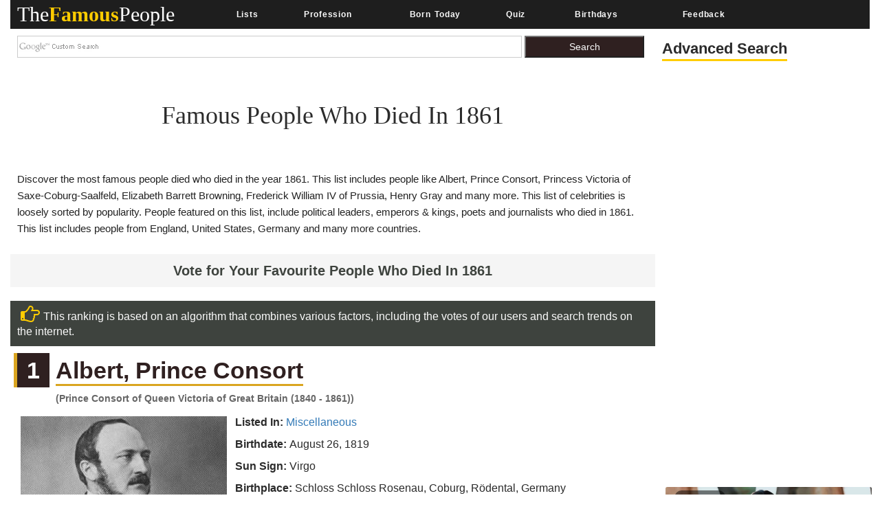

--- FILE ---
content_type: text/html; charset=utf-8
request_url: https://www.thefamouspeople.com/died-1861.php
body_size: 44750
content:
<!DOCTYPE html>
<html class="no-js" lang="en-US">
<head>
<meta http-equiv="Content-Type" content="text/html; charset=UTF-8" />
<title>Famous People Who Died in 1861</title>
<link rel="icon" href="//www.thefamouspeople.com/images/favicon_tfp.ico">
<meta name="Description" CONTENT="Discover the most famous people who died in 1861. The list includes people like Albert, Prince Consort, Princess Victoria of Saxe-Coburg-Saalfeld, Elizabeth Barrett Browning, Frederick William IV of Prussia, Henry Gray and many more.">
<meta name="viewport" content="width=device-width, initial-scale=1">
<meta http-equiv="x-dns-prefetch-control" content="on">
<link rel="dns-prefetch" href="//www.google-analytics.com/">
<meta property="og:title" content="Famous People Who Died in 1861 - How Many Do You Know Of?"/><meta property="og:description" content="See which celebrities, historical figures and important people died in 1861."/><meta property="og:image" content="https://www.thefamouspeople.com/profiles/images/og-albert-prince-consort-6268.jpg"/><meta property="og:url" content="https://www.thefamouspeople.com/died-1861.php" />
<meta property="og:type" content="article" />

<script src="https://cdnjs.cloudflare.com/ajax/libs/jquery/3.2.1/jquery.min.js" type="630fd890f7d3d5d0981eff25-text/javascript"></script>

<!-- Bootstrap v3.3.7 core CSS -->
<style>
.collapsing,.dropdown,.dropup,.glyphicon,.nav>li,.nav>li>a,.navbar{position:relative}hr,img{border:0}body,figure{margin:0}.btn,.text-nowrap{white-space:nowrap}.btn,[role=button]{cursor:pointer}html{font-family:sans-serif;-webkit-text-size-adjust:100%;-ms-text-size-adjust:100%;font-size:10px;-webkit-tap-highlight-color:transparent}article,aside,details,figcaption,figure,footer,header,hgroup,main,menu,nav,section,summary{display:block}audio,canvas,progress,video{display:inline-block;vertical-align:baseline}.btn,.caret,img{vertical-align:middle}[hidden],template{display:none}a{background-color:transparent}a:active,a:hover{outline:0}b,strong{font-weight:700}h1{margin:.67em 0}pre{overflow:auto}@media print{blockquote,img,pre,tr{page-break-inside:avoid}*,:after,:before{color:#000!important;text-shadow:none!important;background:0 0!important;-webkit-box-shadow:none!important;box-shadow:none!important}a,a:visited{text-decoration:underline}a[href]:after{content:" (" attr(href) ")"}abbr[title]:after{content:" (" attr(title) ")"}a[href^="javascript:"]:after,a[href^="#"]:after{content:""}img{max-width:100%!important}h2,h3,p{orphans:3;widows:3}h2,h3{page-break-after:avoid}.navbar{display:none}.btn>.caret,.dropup>.btn>.caret{border-top-color:#000!important}}.btn,.navbar-toggle{background-image:none}.img-thumbnail,body{background-color:#fff}.glyphicon{top:1px;display:inline-block;font-family:'Glyphicons Halflings';font-style:normal;font-weight:400;line-height:1;-webkit-font-smoothing:antialiased;-moz-osx-font-smoothing:grayscale}.glyphicon-chevron-left:before{content:"\e079"}.glyphicon-chevron-right:before{content:"\e080"}*,:after,:before{-webkit-box-sizing:border-box;-moz-box-sizing:border-box;box-sizing:border-box}body{font-family: 'Helvetica Neue', Helvetica, Arial, sans-serif;font-size:14px;line-height:1.42857143;color:#222;}button,input,select,textarea{font-family:inherit;font-size:inherit;line-height:inherit}a{color:#337ab7;text-decoration:none}a:focus,a:hover{color:#23527c;text-decoration:underline}a:focus{outline:-webkit-focus-ring-color auto 5px;outline-offset:-2px}.carousel-inner>.item>a>img,.carousel-inner>.item>img,.img-responsive,.thumbnail a>img,.thumbnail>img{display:block;max-width:100%;height:auto}.btn,.img-thumbnail,.list-inline>li{display:inline-block}.h1,.h2,.h3,.h4,.h5,.h6,h1,h2,h3,h4,h5,h6{font-family:inherit;font-weight:500;line-height:1.1;color:#2b2b2b;}.h1 .small,.h1 small,.h2 .small,.h2 small,.h3 .small,.h3 small,.h4 .small,.h4 small,.h5 .small,.h5 small,.h6 .small,.h6 small,h1 .small,h1 small,h2 .small,h2 small,h3 .small,h3 small,h4 .small,h4 small,h5 .small,h5 small,h6 .small,h6 small{font-weight:400;line-height:1;color:#777}.h1,.h2,.h3,h1,h2,h3{margin-top:10px;margin-bottom:10px}.h1 .smal.advanced_searchl,.h1 small,.h2 .small,.h2 small,.h3 .small,.h3 small,h1 .small,h1 small,h2 .small,h2 small,h3 .small,h3 small{font-size:65%}.h4,.h5,.h6,h4,h5,h6{margin-top:10px;margin-bottom:10px;color:#2b2b2b;}.lead,dl{margin-bottom:20px}.h4 .small,.h4 small,.h5 .small,.h5 small,.h6 .small,.h6 small,h4 .small,h4 small,h5 .small,h5 small,h6 .small,h6 small{font-size:75%}.h1,h1{font-size:36px;}.h2,h2{font-size:30px}.h3,h3{font-size:24px}.h4,h4{font-size:18px}.h5,h5{font-size:14px}.h6,h6{font-size:12px}p{margin:0 0 10px}.lead{font-size:16px;font-weight:300;line-height:1.4}.btn,.nav-tabs>li>a,dd,dt{line-height:1.42857143}.list-inline,.list-unstyled{padding-left:0px;list-style:none}dl,ol,ul{margin-top:0}ol,ul{margin-bottom:10px}.btn,ol ol,ol ul,ul ol,ul ul{margin-bottom:0}.list-inline{margin-left:-5px}.list-inline>li{padding-right:5px;padding-left:5px}dt{font-weight:700}dd{margin-left:0}@media(min-width:768px){.dl-horizontal dt{float:left;width:160px;overflow:hidden;clear:left;text-align:right;text-overflow:ellipsis;white-space:nowrap}.dl-horizontal dd{margin-left:180px}}.container,.container-fluid{margin-right:auto;margin-left:auto;padding-right:15px;padding-left:15px}@media(min-width:992px){.container{width:100%}.desktopclear{clear:none}.tabclear{clear:both!important}.videohide{display:block!important}.videodisplay{display:none!important;display:none}}@media(min-width:1200px){.carousel-control{width:30%!important;}.container{width:100%}.thisday-image{width:50%!important}.onscroll_add_height{margin-top:-258px!important}.desktopclear{clear:both}.tabclear{clear:none!important;display:none}.mobclear{clear:none!important;display:none}}.row{margin-right:-15px;margin-left:-15px}.col-lg-1,.col-lg-10,.col-lg-11,.col-lg-12,.col-lg-2,.col-lg-3,.col-lg-4,.col-lg-5,.col-lg-6,.col-lg-7,.col-lg-8,.col-lg-9,.col-md-1,.col-md-10,.col-md-11,.col-md-12,.col-md-2,.col-md-3,.col-md-4,.col-md-5,.col-md-6,.col-md-7,.col-md-8,.col-md-9,.col-sm-1,.col-sm-10,.col-sm-11,.col-sm-12,.col-sm-2,.col-sm-3,.col-sm-4,.col-sm-5,.col-sm-6,.col-sm-7,.col-sm-8,.col-sm-9,.col-xs-1,.col-xs-10,.col-xs-11,.col-xs-12,.col-xs-2,.col-xs-3,.col-xs-4,.col-xs-5,.col-xs-6,.col-xs-7,.col-xs-8,.col-xs-9{position:relative;min-height:1px;padding-right:15px;padding-left:15px}.col-xs-1,.col-xs-10,.col-xs-11,.col-xs-12,.col-xs-2,.col-xs-3,.col-xs-4,.col-xs-5,.col-xs-6,.col-xs-7,.col-xs-8,.col-xs-9{float:left}.col-xs-12{width:100%}.col-xs-11{width:91.66666667%}.col-xs-10{width:83.33333333%}.col-xs-9{width:75%}.col-xs-8{width:66.66666667%}.col-xs-7{width:58.33333333%}.col-xs-6{width:50%}.col-xs-5{width:41.66666667%}.col-xs-4{width:33.33333333%}.col-xs-3{width:25%}.col-xs-2{width:16.66666667%}.col-xs-1{width:8.33333333%}@media(min-width:768px){.col-sm-1,.col-sm-10,.col-sm-11,.col-sm-12,.col-sm-2,.col-sm-3,.col-sm-4,.col-sm-5,.col-sm-6,.col-sm-7,.col-sm-8,.col-sm-9{float:left}.col-sm-12{width:100%}.col-sm-11{width:91.66666667%}.col-sm-10{width:83.33333333%}.col-sm-9{width:75%}.col-sm-8{width:66.66666667%}.col-sm-7{width:58.33333333%}.col-sm-6{width:50%}.col-sm-5{width:41.66666667%}.col-sm-4{width:33.33333333%}.col-sm-3{width:25%}.col-sm-2{width:16.66666667%}.col-sm-1{width:8.33333333%}}@media(min-width:992px){.col-md-1,.col-md-10,.col-md-11,.col-md-12,.col-md-2,.col-md-3,.col-md-4,.col-md-5,.col-md-6,.col-md-7,.col-md-8,.col-md-9{float:left}.col-md-12{width:100%}.col-md-11{width:91.66666667%}.col-md-10{width:83.33333333%}.col-md-9{width:75%}.col-md-8{width:66.66666667%}.col-md-7{width:58.33333333%}.col-md-6{width:50%}.col-md-5{width:41.66666667%}.col-md-4{width:33.33333333%}.col-md-3{width:25%}.col-md-2{width:16.66666667%}.col-md-1{width:8.33333333%}}@media(min-width:1200px){.col-lg-1,.col-lg-10,.col-lg-11,.col-lg-12,.col-lg-2,.col-lg-3,.col-lg-4,.col-lg-5,.col-lg-6,.col-lg-7,.col-lg-8,.col-lg-9{float:left}.col-lg-12{width:100%}.col-lg-11{width:91.66666667%}.col-lg-10{width:83.33333333%}.col-lg-9{width:75%}.col-lg-8{width:66.66666667%}.col-lg-7{width:58.33333333%}.col-lg-6{width:50%}.col-lg-5{width:41.66666667%}.col-lg-4{width:33.33333333%}.col-lg-3{width:25%}.col-lg-2{width:16.66666667%}.col-lg-1{width:8.33333333%}}caption{padding-top:8px;padding-bottom:8px;color:#777;text-align:left}.btn{padding:6px 12px;font-size:14px;font-weight:400;text-align:center;-ms-touch-action:manipulation;touch-action:manipulation;-webkit-user-select:none;-moz-user-select:none;-ms-user-select:none;user-select:none;border:1px solid transparent}.collapse{display:none}.collapse.in{display:block}tr.collapse.in{display:table-row}tbody.collapse.in{display:table-row-group}.nav>li,.nav>li>a{display:block}.collapsing{height:0;overflow:hidden;-webkit-transition-timing-function:ease;-o-transition-timing-function:ease;transition-timing-function:ease;-webkit-transition-duration:.35s;-o-transition-duration:.35s;transition-duration:.35s;-webkit-transition-property:height,visibility;-o-transition-property:height,visibility;transition-property:height,visibility}.pull-right>.dropdown-menu{right:0;left:auto}.dropup .caret,.navbar-fixed-bottom .dropdown .caret{content:"";border-top:0;border-bottom:4px dashed;border-bottom:4px solid\9}.dropup .dropdown-menu,.navbar-fixed-bottom .dropdown .dropdown-menu{top:auto;bottom:100%;margin-bottom:2px}@media(min-width:768px){.navbar-right .dropdown-menu{right:0;left:auto}.navbar-right .dropdown-menu-left{right:auto;left:0}}.nav-justified>.dropdown .dropdown-menu,.nav-tabs.nav-justified>.dropdown .dropdown-menu{top:auto;left:auto}.nav{padding-left:0px;margin-bottom:0;list-style:none}.nav>li>a{padding:10px 15px}.nav>li>a:focus,.nav>li>a:hover{text-decoration:none;background-color:#eee}.nav>li.disabled>a:focus,.nav>li.disabled>a:hover{color:#777;text-decoration:none;cursor:not-allowed;background-color:transparent}.nav .open>a,.nav .open>a:focus,.nav .open>a:hover{background-color:#eee;border-color:#337ab7}.nav .nav-divider{height:1px;margin:9px 0;overflow:hidden;background-color:#e5e5e5}.nav>li>a>img{max-width:none}.nav-tabs{border-bottom:1px solid #ddd}.nav-tabs>li{float:left;margin-bottom:-1px}.nav-tabs>li>a{margin-right:2px;border:1px solid transparent;border-radius:4px 4px 0 0}.nav-tabs>li>a:hover{border-color:#eee #eee #ddd}.nav-tabs>li.active>a,.nav-tabs>li.active>a:focus,.nav-tabs>li.active>a:hover{color:#555;cursor:default;background-color:#fff;border:1px solid #ddd;border-bottom-color:transparent}.nav-tabs .dropdown-menu{margin-top:-1px;border-top-left-radius:0;border-top-right-radius:0}.navbar{min-height:50px;margin-bottom:20px;border:1px solid transparent}.navbar-collapse{padding-right:15px;padding-left:15px;overflow-x:visible;-webkit-overflow-scrolling:touch;border-top:1px solid transparent;-webkit-box-shadow:inset 0 1px 0 rgba(255,255,255,.1);box-shadow:inset 0 1px 0 rgba(255,255,255,.1)}.navbar-collapse.in{overflow-y:auto}.navbar-fixed-bottom .navbar-collapse,.navbar-fixed-top .navbar-collapse{max-height:340px}@media(max-width:480px) and (orientation:landscape){.navbar-fixed-bottom .navbar-collapse,.navbar-fixed-top .navbar-collapse{max-height:200px}}.container-fluid>.navbar-collapse,.container-fluid>.navbar-header,.container>.navbar-collapse,.container>.navbar-header{margin-right:-15px;margin-left:-15px}@media(min-width:768px){.onscroll_add_height{margin-top:0}.navbar{border-radius:4px}.navbar-header{float:left}.navbar-collapse{width:auto;border-top:0;-webkit-box-shadow:none;box-shadow:none}.navbar-collapse.collapse{display:block!important;height:auto!important;padding-bottom:0;overflow:visible!important}.navbar-collapse.in{overflow-y:visible}.navbar-fixed-bottom .navbar-collapse,.navbar-fixed-top .navbar-collapse,.navbar-static-top .navbar-collapse{padding-right:0;padding-left:0}.container-fluid>.navbar-collapse,.container-fluid>.navbar-header,.container>.navbar-collapse,.container>.navbar-header{margin-right:0;margin-left:0}.navbar-fixed-bottom,.navbar-fixed-top,.navbar-static-top{border-radius:0}.navbar>.container .navbar-brand,.navbar>.container-fluid .navbar-brand{margin-left:-15px}}.navbar-static-top{z-index:1000;border-width:0 0 1px}.navbar-fixed-bottom,.navbar-fixed-top{position:fixed;right:0;left:0;z-index:1030}.carousel,.carousel-inner,.navbar-toggle{position:relative}.navbar-fixed-top{top:0;border-width:0 0 1px}.navbar-fixed-bottom{bottom:0;margin-bottom:0;border-width:1px 0 0}.navbar-brand{float:left;height:50px;padding:15px;font-size:18px;line-height:20px}.navbar-brand:focus,.navbar-brand:hover{text-decoration:none}.navbar-brand>img{display:block}.navbar-toggle{float:right;padding:9px 10px;margin-top:8px;margin-right:15px;margin-bottom:8px;background-color:transparent;border:1px solid transparent;border-radius:4px}.navbar-toggle:focus{outline:0}.navbar-toggle .icon-bar{display:block;width:22px;height:2px;border-radius:1px}.navbar-toggle .icon-bar+.icon-bar{margin-top:4px}.navbar-nav{#margin:10px}.navbar-nav>li>a{padding-top:10px;padding-bottom:10px;line-height:20px}@media(min-width:768px){.navbar-toggle{display:none}.navbar-nav{float:left;}.navbar-nav>li{float:left}.navbar-nav>li>a{padding-top:15px;padding-bottom:15px}.navbar-text{float:left;margin-right:15px;margin-left:15px}.navbar-left{float:left!important}.navbar-right{float:right!important;margin-right:-15px}.navbar-right~.navbar-right{margin-right:0}}.navbar-text{margin-top:15px;margin-bottom:15px}.close{float:right;font-size:21px;font-weight:700;color:#000;text-shadow:0 1px 0 #fff;filter:alpha(opacity=20);opacity:.2}.carousel-caption,.carousel-control{text-align:center;}.close:focus,.close:hover{color:#000;text-decoration:none;cursor:pointer;filter:alpha(opacity=50);opacity:.5}button.close{-webkit-appearance:none;padding:0;cursor:pointer;background:0;border:0}.carousel-inner{width:100%;overflow:hidden}.carousel-inner>.item{position:relative;display:none;-webkit-transition:.6s ease-in-out left;-o-transition:.6s ease-in-out left;transition:.6s ease-in-out left}@media all and (transform-3d),(-webkit-transform-3d){.carousel-inner>.item{-webkit-transition:-webkit-transform .6s ease-in-out;-o-transition:-o-transform .6s ease-in-out;transition:transform .6s ease-in-out;-webkit-backface-visibility:hidden;backface-visibility:hidden;-webkit-perspective:1000px;perspective:1000px}.carousel-inner>.item.active.right,.carousel-inner>.item.next{left:0;-webkit-transform:translate3d(100%,0,0);transform:translate3d(100%,0,0)}.carousel-inner>.item.active.left,.carousel-inner>.item.prev{left:0;-webkit-transform:translate3d(-100%,0,0);transform:translate3d(-100%,0,0)}.carousel-inner>.item.active,.carousel-inner>.item.next.left,.carousel-inner>.item.prev.right{left:0;-webkit-transform:translate3d(0,0,0);transform:translate3d(0,0,0)}}.carousel-inner>.active,.carousel-inner>.next,.carousel-inner>.prev{display:block}.carousel-inner>.active{left:0}.carousel-inner>.next,.carousel-inner>.prev{position:absolute;top:0;width:100%}.carousel-inner>.next{left:100%}.carousel-inner>.prev{left:-100%}.carousel-inner>.next.left,.carousel-inner>.prev.right{left:0}.carousel-inner>.active.left{left:-100%}.carousel-inner>.active.right{left:100%}.carousel-control{position:absolute;top:0;bottom:0;left:0;width:0%;font-size:20px;color:#fff;background-color:rgba(0,0,0,0);filter:alpha(opacity=50);opacity:.5}.carousel-control.left{background-image:-webkit-linear-gradient(left,rgba(0,0,0,.5) 0,rgba(0,0,0,.0001) 100%);background-image:-o-linear-gradient(left,rgba(0,0,0,.5) 0,rgba(0,0,0,.0001) 100%);background-image:-webkit-gradient(linear,left top,right top,from(rgba(0,0,0,.5)),to(rgba(0,0,0,.0001)));background-image:linear-gradient(to right,rgba(0,0,0,.5) 0,rgba(0,0,0,.0001) 100%);filter:progid:DXImageTransform.Microsoft.gradient(startColorstr='#80000000',endColorstr='#00000000',GradientType=1);background-repeat:repeat-x}.carousel-control.right{right:0;left:auto;background-image:-webkit-linear-gradient(left,rgba(0,0,0,.0001) 0,rgba(0,0,0,.5) 100%);background-image:-o-linear-gradient(left,rgba(0,0,0,.0001) 0,rgba(0,0,0,.5) 100%);background-image:-webkit-gradient(linear,left top,right top,from(rgba(0,0,0,.0001)),to(rgba(0,0,0,.5)));background-image:linear-gradient(to right,rgba(0,0,0,.0001) 0,rgba(0,0,0,.5) 100%);filter:progid:DXImageTransform.Microsoft.gradient(startColorstr='#00000000',endColorstr='#80000000',GradientType=1);background-repeat:repeat-x}.carousel-control:focus,.carousel-control:hover{color:#fff;text-decoration:none;filter:alpha(opacity=90);outline:0;opacity:.9}.carousel-control .glyphicon-chevron-left,.carousel-control .glyphicon-chevron-right,.carousel-control .icon-next,.carousel-control .icon-prev{position:absolute;top:50%;z-index:5;display:inline-block;margin-top:-10px}.carousel-control .glyphicon-chevron-left,.carousel-control .icon-prev{left:40%;margin-left:-10px}.carousel-control .glyphicon-chevron-right,.carousel-control .icon-next{right:40%;margin-right:-10px}.carousel-control .icon-next,.carousel-control .icon-prev{width:20px;height:20px;font-family:serif;line-height:1}.carousel-control .icon-prev:before{content:'\2039'}.carousel-control .icon-next:before{content:'\203a'}.carousel-indicators{position:absolute;bottom:10px;left:50%;z-index:15;width:60%;padding-left:0px;margin-left:-30%;text-align:center;list-style:none}.carousel-indicators li{display:inline-block;width:10px;height:10px;margin:1px;text-indent:-999px;cursor:pointer;background-color:#000\9;background-color:rgba(0,0,0,0);border:1px solid #fff;border-radius:10px}.carousel-indicators .active{width:12px;height:12px;margin:0;background-color:#fff}.carousel-caption{position:absolute;right:15%;bottom:20px;left:15%;z-index:10;padding-top:20px;padding-bottom:20px;color:#fff}.carousel-caption .btn{text-shadow:none}@media screen and (min-width:768px){.carousel-control .glyphicon-chevron-left,.carousel-control .glyphicon-chevron-right,.carousel-control .icon-next,.carousel-control .icon-prev{width:30px;height:30px;margin-top:-10px;font-size:30px}.carousel-control .glyphicon-chevron-left,.carousel-control .icon-prev{margin-left:-10px}.carousel-control .glyphicon-chevron-right,.carousel-control .icon-next{margin-right:-10px}.carousel-caption{right:20%;left:20%;padding-bottom:30px}.carousel-indicators{bottom:20px}}.btn-group-vertical>.btn-group:after,.btn-group-vertical>.btn-group:before,.btn-toolbar:after,.btn-toolbar:before,.clearfix:after,.clearfix:before,.container-fluid:after,.container-fluid:before,.container:after,.container:before,.form-horizontal .form-group:after,.form-horizontal .form-group:before,.nav:after,.nav:before,.navbar-collapse:after,.navbar-collapse:before,.navbar-header:after,.navbar-header:before,.navbar:after,.navbar:before,.row:after,.row:before{display:table;content:" "}.btn-group-vertical>.btn-group:after,.btn-toolbar:after,.clearfix:after,.container-fluid:after,.container:after,.form-horizontal .form-group:after,.modal-footer:after,.modal-header:after,.nav:after,.navbar-collapse:after,.navbar-header:after,.navbar:after,.pager:after,.panel-body:after,.row:after{clear:both}.breadcrumb{margin-bottom:2px}.breadcrumb>li{display:inline-block}.breadcrumb>.active{color:#777}.breadcrumb>li+li:before{padding:0 5px;color:#ccc;content:"/\00a0"}.breadcrumb{padding:8px 15px;margin-bottom:20px;list-style:none;background-color:#f5f5f5;border-radius:4px}.glyphicon-ok:before {
    content: "\e013";
}.glyphicon-arrow-up:before{content:"\e093"}.btn-primary:hover{color:#fff;background-color:#286090;border-color:#204d74}.topmenu-cls.navbar-default .navbar-nav>li>a{-webkit-transition:all .75s;-moz-transition:all .75s;-ms-transition:all .75s;-o-transition:all .75s}.crb,.f-people,.more-fp,.topmenu-cls{text-align:center}.city_this_bot_nav_bottom,.city_this_bottom,.city_this_left_nav_bottom{left:588px;width:450px}*{padding:0}.clear{clear:both}img{border:0}.editors{margin-top:10px;font-size:24px;color:#570101!important;font-family:"Guardian Egyptian Web","Guardian Text Egyptian Web",Georgia,serif}.boxes,.smallred,.smallred td a{font-family:Verdana,Arial,Helvetica,sans-serif}.hero .hero-text h1{font-size:36px;font-weight:500;letter-spacing:normal;color:#000!important;margin:0}.nom>a:focus,.nom>a:hover,.nom>a>b:focus,.nom>a>b:hover{background:0 0!important;color:#fafafa!important}.topmenu-cls{color:#fafafa;font-size:12px;margin-left:4px;margin-top:10px;#text-transform:uppercase;letter-spacing:.75px;word-spacing:2px;transition:all 0s;padding:10px 0!important}.big_logo{width:23%!important}.nav>li>a:focus,.nav>li>a:hover{color:#2f2020!important}#page{width:1004px;margin:0 auto;background-color:#FFF}#header{position:relative;background:url(../images/header-bg.png) no-repeat;height:156px;border-bottom:5px solid #f2f2f2;padding-bottom:10px}.city_this,.city_this_bottom,.fblogo,.logo,.play,.qclass{position:absolute}.logo{top:76px}.fpf-block ul{padding-left:0!important}.display_selected_filter_list{margin:10px;padding:10px;background:grey;color:#fc0;font-weight:900;width:auto}#my_carouse_by ul,#my_carousel ul{padding-left:0}.catprofilesbottom{padding-left:0px;padding-right:5px}.catprofiles{padding-left:3px!important;padding-right:3px!important}#content{margin:12px 0 0}#rightbar{float:left;width:220px}.search input{border:1px solid #ccc;margin-bottom:5px;padding:5px;float:left;color:#000}.search button{background:url(../images/search-icon.jpg) 5px 4px no-repeat #000;border:0;float:left;width:32px;height:28px}.display-quotes-img img{cursor:unset}.title_shadow{box-shadow:0 4px 8px 0 #000,0 6px 20px 0 #000}.crb{font-size:10px!important;color:#aaa!important;}#cse-search-box{margin:0}.catmore a:before{content:"\2023";color:#ddb101;padding-right:5px}.famous-prof ul li{list-style:none;border-bottom:1px dotted #fc0;line-height:34px}.famous-prof ul li a{font-size:16px;color:#666;text-decoration:none}.famous-prof ul li a:hover{color:#333}.famous-prof ul li a span{font-style:italic;color:#ccc}.downarrow ul li a:after{content:"\25bc";visibility:visible;display:inline-block;clear:both;#float:right;padding-left:8px;font-size:14px;color:#fc0;font-weight:700}.famous-peoples h3{font-size:18px;border-bottom:5px solid #000;padding-bottom:5px}.f-people{background:#000;padding:5px;float:left;margin:8px 8px 0 0}.fp-full_info .f-peoples{height:auto}.f-people img{width:204px;height:146px}.f-people h4{font-weight:700;font-size:10px;color:#fff}.f-people p{color:#fc0;font-size:9px}.left_famous_people_by_additional_links a{color:#6b564b}.fp-2{margin-right:0}.fp-desc{margin-top:7px}.more-fp{background:#e9e9e9;margin-top:10px}.more-fp a{color:#000;font-size:12px;padding:5px;text-decoration:none;display:block;font-weight:700}#center,#centersearch{padding:0 15px;width:737px;float:left}.more-fp span{color:#999}.right-section{margin-bottom:10px}.margincls{margin:0}.hpdesc{text-align:justify;font-size:12px;margin-top:10px;margin-bottom:10px}#center{margin:0 0 0 15px;border-left:2px solid #e7e7e7}#centersearch{margin-left:100px}.small-fpintro{text-align:center}.small-fpintro p{font-size:14px;color:#333}.breadcrumbs ul li{float:left;list-style:none}.breadcrumbs ul li a{color:#333;font-size:14px;text-decoration:none}.breadcrumbs ul li span{margin:0 5px}.active-fp{color:#fc0!important}.al{margin-bottom:10px!important;margin-top:10px!important}.left_cat_list ul{padding-left:0}.fps-desc h1{font-size:28px;margin-bottom:5px}.fps-desc p span{color:#333;text-transform:capitalize;line-height:17px}.copyright,.copyright a,.copyright p a{text-transform:uppercase}.fps-desc .social{float:left;margin-top:15px}.fps-desc .report{float:right;margin-top:20px}.fps-desc .report button{border:0;background:url(../images/report-button-bg.jpg) repeat-x;border-radius:3px;color:#fff;font-size:12px;font-weight:700;padding:1px 5px;float:left;cursor:pointer}.fps-desc .report a{float:left;display:block;margin-left:5px;cursor:pointer}.fp-first p{float:right;font-size:14px;color:#333;margin-left:15px;text-align:justify}.fpf-block{margin-top:0!important;text-align:justify!important}.fp-sinfo2{padding-top:0!important}.cat1,.cat2{text-align:justify}.fpf-block h3{font-size:20px;margin-bottom:5px}.fpf-block img{float:left;margin:0 15px 10px 0;margin:0 auto}.fpf2 img{float:right;margin:0 0 10px 15px;border:1px solid #000}.fp-timeline{margin-top:5px;margin-bottom:5px}.fp-timeline .h3span{font-size:20px;color:#fc0;background:#444;padding:5px;font-weight:700}.h3spanhp{margin-left:3px}.fp-timeline p{font-size:14px;color:#666;float:none;width:auto;overflow-x:hidden}.fp-timeline span{font-weight:700;color:#000;float:left;font-size:14px}.even{background:#ebebeb}.even,.odd{padding:3px 10px}.bottom-social_report .social{float:left;margin-top:15px}.bottom-social_report .report{float:right}.bottom-social_report .report button{cursor:pointer;border:0;background:#8b0000;color:#fff;font-size:12px;font-weight:700;padding:10px;float:left}.bottom-social_report .report a{float:left;display:block;margin-left:5px;color:#fff}.copyright{color:#fff;margin:10px}.copyright a{font-size:14px;color:#fff;text-align:center;margin:0 0 10px}.fpf-block ol li,.fpf-block ul li{margin-left:55px}.footer-menu li{float:left;list-style:none;line-height:16px;margin-right:10px}.footer-menu li a{font-size:14px;color:#fc0;text-decoration:none}.footer-menu li a:hover{text-decoration:underline}.catlink,.f-people p,.f-peoples .fp-desc a,.fp-quotes a,.fpf-block a,.pagination a,a{text-decoration:none}.fpf-block a{font-size:17px;color:#1a0dab;}.fpf-block div h1{float:left}.fpf-block ul li{font-size:17px;font-weight:400;color:#333}.fpf-block .cat1,.fpf-block .cat2{color:#000;border:1px solid #000;padding:5px;width:350px;height:116px}.fpf-block strong{font-size:24px}.fpf-block .cat1{font-size:12px;float:left}.fpf-block .cat2{font-size:12px;float:right}.fpf-block .cat1 button,.fpf-block .cat2 button{float:left;border:0;background:url(../images/report-button-bg.jpg) repeat-x;border-radius:3px;color:#fff;font-size:12px;font-weight:700;padding:1px 5px;cursor:pointer;margin:3px}.f-peoples span{font-size:11px}.f-peoples .fp-desc{text-align:center}.catlink{font-weight:700;font-size:24px;color:#000}.fp-timeline .h3span a{font-size:20px;color:#fc0;background:#444;padding:5px;font-weight:700}.copyright p a{font-size:14px;color:#ccc}.pagination ul li{display:inline;padding:5px;margin:0;font-weight:700;cursor:pointer;font-size:18px}.pagination a{color:#000}.boxes{padding:0;font-size:14px;font-style:normal;font-weight:400;font-variant:normal;text-transform:none;color:#333}.smallred{font-size:16px}.smallred td a{font-size:14px}.fbstring,.readmore{font-size:12px;font-weight:700}.search-box{FONT-SIZE:12px;COLOR:#333;FONT-FAMILY:Arial;HEIGHT:20px;BORDER:1px solid;color:#333}.fbbutton,.idolize button,.readmore{border:0;cursor:pointer}.boxes td div{margin:0}.idolize{padding:10px 5px 5px 4px;height:35px}.idolize button{float:left;height:25px;margin-left:7px;margin-top:-3px}.fbbutton{float:left;width:115px;height:35px;margin-top:6px;margin-right:-30px}.fbstring{color:#000;text-align:center;margin-right:10px;float:left}.fbimg{float:left}.fblogo{float:right;right:16px;top:157px}.search .sgindex{height:22px;width:650px;margin-left:40px}.readmore{background:url(../images/report-button-bg.jpg) repeat-x;border-radius:3px;padding:1px 5px}.city_this,.city_this div,.city_this_biography,.city_this_bot_nav div,.city_this_bot_nav_bottom div,.city_this_bottom,.city_this_bottom div,.city_this_left_nav div,.city_this_left_nav_bottom div,.small-fpintro1{padding:5px}.city_this,.city_this_bottom{display:none;border:2px solid #000;background-color:#FFF;outline:0;z-index:1008}.city_this p,.city_this_bottom p{font-weight:400;font-family:Arial,sans-serif;font-size:12px}.city_this{font-size:12px;margin-top:-300px}.city_this_bottom{font-size:12px}.city_this_biography{background:#fc0;font-size:18px;cursor:pointer;font-weight:700;border-radius:3px;margin-top:15px;margin-left:5px}.city_this_bot_nav p,.city_this_bot_nav_bottom p,.city_this_left_nav p,.city_this_left_nav_bottom p{font-size:12px;font-weight:400;font-family:Arial,sans-serif}.city_this_bot_nav,.city_this_bot_nav_bottom,.city_this_left_nav,.city_this_left_nav_bottom{display:none;border:2px solid #000;background-color:#FFF;z-index:1008;font-size:12px;padding:5px;position:absolute;outline:0}.city_this_left_nav{width:450px;margin-top:-300px}.city_this_bot_nav{/top:382px;/width:450px;margin-top:-640px}.small-fpintro1,.small-fpintro2{background:#fc0;text-align:center}.carousel span,.ic-profile{font-weight:700}.small-fpintro2{padding:3px}.small-fpintro1 input{color:#9c9c9c;height:20px;font-size:14px}.small-fpintro2 input{width:40px}.small-fpintro1 span{background:#000;color:#FFF;cursor:pointer;font-size:12px;margin-left:4px;padding:3px;border-radius:6px}.carousel-desktop{margin:0 auto;height:auto!important;width:calc(100% /1.44)!important}.carousel span{color:#fc0;float:left;font-size:20px!important;padding:10px;top:50%!important}.glyphicon{width:40px!important;height:40px!important}.small-fpintro2 span{background:#000;color:#FFF;cursor:pointer;float:right;margin:10px 40px;padding:5px;border-radius:6px}.tt_edit,.tt_edit span{padding:10px}.userpara{display:block;border-radius:6px;box-shadow:0 3px 3px -3px #000}.tt_edit{background:#fc0;border-radius:6px;border:1px solid #000}.tt_edit span input{width:40px;vertical-align:top}.tt_edit span span{width:40px;padding:2px}.tt_edit span .tcont{width:555px;height:50px;vertical-align:top;margin-top:-5px}.tt_edit p{color:#000}.tt_edit .tnote{color:red;float:left;margin-top:-4px}.play{top:50%;color:#fc0;z-index:5;display:inline-block;margin-top:0;padding:5px;border:5px #fc0;background:rgba(0,0,0,.5);border-radius:5px;font-size:18px;box-shadow:0 4px 8px 0 rgba(0,0,0,.2),0 6px 20px 0 rgba(0,0,0,.19);margin-left:17px;font-weight:900}.psd,.qclass{display:none}.qclass{width:36px;height:36px;cursor:pointer;z-index:9948040;background-image:url(https://cdn.jsdelivr.net/fancybox/2.1.5/fancybox_sprite.png);top:-60px;right:0;#top:-15px;#right:-10px}.psd{position:fixed;width:336px;height:auto;z-index:9948030;right:1%;bottom:0;border:5px solid #fafafa}.fp-quotes .flag_content,.popBox{position:absolute;cursor:pointer}.textcont{width:590px;height:50px}.tt_edit td span{width:40px;padding:2px}.tt_edit td input{width:40px}.tt_edit .ttbut{float:right;margin:0 11px 1px 0;background:#000;color:#FFF;cursor:pointer;border-radius:6px;padding:3px;font-size:12px;font-weight:400}.newpara{font-size:14px;color:#333;margin-left:15px}.newparalike{font-size:12px;color:#3b9dff;font-weight:700;cursor:pointer;font-family:Helvetica,sans-serif;margin-left:-2px}.author,.author1{color:#9c9c9c;font-style:italic}.author{font-size:14px}.author1{font-size:12px}.fp-timeline .newpara{font-size:14px;color:#333;margin-bottom:5px;margin-left:15px}.fp-timeline .newparalike{padding-left:2px;font-size:12px;color:#3b9dff}.fp-timeline .author,.fp-timeline .author1{color:#9c9c9c;font-style:italic;font-weight:400}.fp-timeline .author{font-size:14px}.fp-timeline .author1{font-size:12px}.fp-timeline p span{padding:1px}.fp-quotes{margin-top:15px}.fp-quotes .h3span{font-size:20px;color:#fc0;background:#444;padding:5px;margin-bottom:15px;font-weight:700}.fp-quotes .qdiv{font-size:14px;color:#666;float:none;width:auto;text-align:center;margin:5px;overflow-x:hidden;background:#ffffcd;border:1px dotted red}.fp-quotes .newpara{font-size:14px;color:#333;margin-bottom:5px;margin-left:15px}.fp-quotes .newparalike{padding-left:2px;font-size:12px;color:#3b9dff}.fp-quotes .author,.fp-quotes .author1{color:#9c9c9c;font-style:italic;font-weight:400}.fp-quotes .author{font-size:14px}.fp-quotes .author1{font-size:12px}.fp-quotes p span{float:none}.fp-quotes .flag_content{display:none;width:260px;height:100px;z-index:100;background-color:#000;color:#FFF;left:770px;margin-top:-20px;padding:5px}.fp-quotes .flag_content textarea{width:80%;height:50%}.fp-quotes a{font-size:14px;color:#666;padding:2px;cursor:pointer}.fp-quotes a:hover{color:#000}.fp-quotes .qdiv p{text-align:center;margin:6px}.fp-quotes .qdiv div{text-align:center;margin-left:26px}.fp-quotes .qdiv a{padding:5px;cursor:pointer}.fp-quotes .qdiv button{cursor:pointer;border:0;background:url(../images/quotesimage.jpg) repeat-x;border-radius:3px;width:220px;height:23px}.flag_content,.fp-timeline .flag_content{background-color:#fc0;padding:10px;color:#000;position:absolute;display:none;cursor:pointer}.flag_content{border-radius:12px;width:325px;z-index:100;margin-top:-20px;border:2px solid #000}.flag_content span{width:80%;height:50%;font-size:12px;margin-bottom:10px}.flag_content textarea{width:98%;height:50%;margin:5px 1px}.flag_content div{height:50%;font-size:12px;float:right}.flag_content div input{margin:0 5px 0 3px}.fp-timeline .flag_content{border-radius:12px;width:325px;height:100px;margin-top:-20px;border:2px solid #000}.fp-timeline .flag_content span{font-size:12px;color:#000;font-weight:400}.fp-timeline .flag_content textarea{width:98%;margin:5px 1px}.fp-timeline .flag_content input{float:right;margin:0 5px 0 3px}.timeline_add{margin:-19px 0 14px}.catpm{text-align:justify;float:left}.fpf-block .catpm{padding:5px;border:1px solid #000;height:auto;width:728px}.fpf-block .catpm p{margin:1px;font-size:14px;color:#000;padding:5px}.popBox{z-index:2;background:#000;width:400px;height:30px;padding:.3em;border:1px solid #000;border-radius:6px;color:#fff}.hideme{display:none}.book_info{background-color:#000;border:2px solid #FC0;display:none;font-size:12px;height:50px;outline:0;padding:5px;z-index:1008}.book_info p{color:#FFF;margin:16px;height:20px}.book_info p a{background:#FC0;border-radius:4px;color:#000;cursor:pointer;font-size:16px;padding-bottom:2px}.open{background-image:url(../images/minus_awards.jpg)}.close{background-image:url(../images/plus_awards.jpg)}.slider-stage{width:120px;overflow:hidden;height:175px;margin-left:1px;float:left;position:relative}.slider-list{width:200px;border:0;margin:0;padding:0;left:0;position:absolute}.slider-list a.theme{list-style:none;margin:0;padding:0;border:0;float:left;width:140px;height:140px;position:relative;cursor:pointer;text-decoration:none;overflow:hidden}.slider-list a.theme span.nameVignette{position:absolute;left:4px;bottom:0;color:#a0a09b;padding:3px;font-size:10px}.slider-list a.theme:hover span.nameVignette{color:#494947}.slider-list a.theme span.changeTheme{background:#363636;color:#ffd200;display:none;font-family:Tahoma,Arial,Helvetica,sans-serif;font-size:10px;font-weight:700;height:16px;left:0;position:absolute;text-align:center;text-transform:uppercase;top:0;width:120px}.privacy,.privacytext{font-family:Arial;font-size:14px}.slider-list a.theme:hover span.changeTheme{display:block}.sliderBloc{height:145px;width:173px;overflow:hidden;border:1px solid red}.sliderBloc a.next,.sliderBloc a.previous{background:url(../images/fleche-carrousel-gauche.png) left top no-repeat;float:left;text-indent:-9999px;cursor:pointer;width:20px;height:20px;margin:55px 2px 0 0}.sliderBloc a.next{background:url(../images/fleche-carrousel-droite.png) left top no-repeat;margin:55px 0 0 2px}.sliderBloc a.next:hover,.sliderBloc a.previous:hover{background-position:left -20px}.privacy{color:#336799;line-height:16px;margin:10px;padding:4px}.privacytext{margin:0;padding:10px 2px 10px 1px}.left_side_social{font:11px Helvetica,Tahoma,Arial;cursor:pointer;position:fixed;top:40%;width:50px;#float:right;right:7%}@media only screen and (max-width:1280px){#page{margin-left:5%}.theme-bg-ssts-label-hp{width:100%!important}.topmenu-cls{margin-top:0!important}#stickyheader{width:68%!important;margin-left:33%!important}.hgsm-ssts-label-top-left-hp{left:-6px!important;top:-11px!important}}@media only screen and (max-width:600px){#page{margin-left:10%}.playwire_class{width:100%!important}}#left_sticky_ad{#width:300px;height:600px;position:sticky;top:0;#left:0}#bottom_sticky_ad{position:static}.catmore{text-align:center;margin-bottom:5px}.catmorelinks{padding:10px;font-size:15px!important;color:#2b2b2b!important;text-align:left!important}.catmorelinks:hover{color:#1e90ff!important}.blog-sidebar ul li a:hover{color:#333!important}.h1,h1{font-family:"Guardian Egyptian Web","Guardian Text Egyptian Web",Georgia,serif;}.blog-masthead{background-color:#FFF;box-shadow:inset 0 -2px 5px rgba(0,0,0,.1)}.blog-nav-item{position:relative;display:inline-block;padding:10px;font-weight:500;color:#cdddeb}.blog-nav-item:focus,.blog-nav-item:hover{color:#fff;text-decoration:none}.blog-nav .active{color:#fff}.blog-nav .active:after{position:absolute;bottom:0;left:50%;width:0;height:0;margin-left:-5px;vertical-align:middle;content:" ";border-right:5px solid transparent;border-bottom:5px solid;border-left:5px solid transparent}.blog-nav img{max-width:125%}.blog-nav{width:80%}.blog-header{padding-bottom:10px}.blog-title{margin-bottom:0;font-family:Georgia,"Times New Roman",Times,serif;color:#c03;font-size:34px;font-weight:400}.blog-description{font-size:20px;color:#999}.blog-main{font-size:18px;line-height:1.5}.sidebar-module{padding:15px;margin:0 -15px 15px}.sidebar-module-inset{padding:15px;background-color:#f5f5f5;border-radius:4px}.sidebar-module-inset ol:last-child,.sidebar-module-inset p:last-child,.sidebar-module-inset ul:last-child{margin-bottom:0}.pager{margin-bottom:60px;text-align:left}.pager>li>a{width:140px;padding:10px 20px;text-align:center;border-radius:30px}.blog-post-title{margin-bottom:5px;font-size:40px}.blog-post-meta{margin-bottom:20px;color:#999}.blog-footer{padding:40px 0;color:#999;text-align:center;background-color:#f9f9f9;border-top:1px solid #e5e5e5}.blog-sidebar ul li{list-style:none;border-bottom:1px dotted #fc0;padding-left:5px;font-size:xx-small}.f-people span{color:#fc0;font-size:11px}.fp-sinfo{border:0;}.famous-prof-main{padding:5px;box-shadow:0 1px 1px #fcd402;width:100%;color:#6b564b;background:0 0!important;margin-bottom:-1px}.blog-sidebar ul li:hover{}.blog-sidebar ul li a{color:#666;text-decoration:none;font-size:15px!important;font-family:open-sans,sans-serif!important}.search{margin-top:1%}.search input{width:75%}.search button{#margin-left:1%}.gindex{height:28px}.display-profile-quotes{border:1px solid rgba(17,17,17,.37);margin:10px;width:46%;padding:0}.filtersubmit{float:right;margin-bottom:5px}.shareimages{margin-top:-10px!important;padding:0;padding-left:5px!important;text-align:initial!important}.share-icon-position{margin:20px;position:absolute;text-align:left;margin-left:60px!important;margin-top:35px!important}.display-quotes-img{padding:0;margin-bottom:10px;background:#fff;text-align:center!important}@media(min-width:767px){.main{margin-left:0;float:right}.adx_small_desktop{display:none}.navbar-toggle{margin-right:6px!important}.tablet_logo,.tablet_logo img{width:100%!important}.subdropdown_menu{display:block!important;background-image:none!important}.discusslogo{font-size:22px!important}.share_rn{padding:12px 10px 0 12px!important}.page_bits{width:72%!important}.born_wrapper{width:100%!important}.share_fb{background:url(../images/share_icons.png) 3px 8px no-repeat #2d609b!important}.hide_on_bs,.hide_on_m{display:none!important}.filter-main{width:96%!important}.button-label{margin-left:0!important;text-align:left!important}.shareimages{text-align:center!important}.share-icon-position{margin:20px}.f-peoples img{width:100%!important;height:auto!important}.f-peoples{width:100%!important;height:auto!important;margin:6px!important;padding:8px!important}.yellow-ad-text1{font-size:26px!important}.f-peoples span{font-size:12px!important;margin-left:8px}}@media(max-width:767px){.container{padding:0}.main_content_left_ad,.shareimages{text-align:center!important}.small-fpintro1{display:none!important},.fp-timeline .author,.fp-timeline .author1,.fp-timeline .newparalike,.newpara span{display:none}.blog-sidebar{width:100%;margin:0 auto}.filtersubmit,.navbar-toggle{margin-right:10px!important}.page_bits li{width:30%!important}.page_bits{width:64%!important}.center-top-data{margin-bottom:10%!important}.display-profile-quotes{width:100%!important;margin-bottom:10px!important}.hide_on_bs,.hide_on_m{display:block!important}.filter-main{width:96%!important}.filtersubmit{margin-bottom:5px!important}.main_content_left_ad,.share-icon-position{margin:0 auto!important}.quick_right{width:64%!important}.fpf-block a,.fpf-block p,.fpf-block div,.main_introduction_right, .main_introduction_right p, .newpara_desc p strong{font-size:18px!important;}.main_content_left_ad{float:none!important}}@media(max-width:480px){.catmorelinks,.pagination ul li{padding:10px!important}.fps-img{text-align:center;float:none;}.display-profile-quotes{width:100%!important;margin-bottom:10px!important}.hide_on_bs{display:block!important}.hide_on_m{display:block!important}.share-icon-position{width:100%!important}.f-peoples img{width:100%!important;height:auto!important}.f-peoples{width:100%!important;height:auto!important;text-align:center}.f-peoples h4,.f-peoples p,.f-peoples span{text-align:center!important}.f-peoples h4{font-size:20px!important}.f-peoples span{font-size:12px!important}.f-peoples p{font-size:14px!important}.cat_more_from_heading span{font-size:18px!important}.blog-sidebar ul li a{font-size:16px;line-height:1.5!important}.pagination ul{padding-left:0!important}.theme-bg-ssts-label-hp{width:100%!important}.hgsm-ssts-label-top-left-hp{left:-8px!important;top:-13px!important}.footer-menu{margin:0 auto!important}.crb{text-align:center;font-size:10px!important}.navbar-toggle{margin-right:7px!important;padding:8px!important}.sticky_button{margin-top:-11%!important}.mobile_logo{width:86%!important}.site_logo{width:100%!important}.hide_on_mobile_only{display:none!important}.page_bits{width:41%!important}.page_bits li{width:50%!important}.shareimages{text-align:center!important;margin-top:6px!important}.sec_heading strong{box-shadow:none!important;padding:0!important}.top_ad_mobile{width:320px!important;height:100px!important}.profile-pic-top{width:100%!important;margin:0 auto!important}.ddl div,.dl div{margin-top:5px!important}.hc{padding-left:8px!important;padding-right:8px!important}.ddl p,.dl p{margin-bottom:-5px!important;font-size:14px!important}.dl div{#margin-right:2px!important}.ddl div{margin-right:0!important}}.fp-first p{width:50%}.small-fpintro1 input{width:90%}.f-people,.right-section img,.tt_edit,.tt_edit textarea{width:100%}.tt_edit{height:auto;margin-left:1%}.tt_edit textarea{margin-top:1%}.f-people .fp-desc p{text-align:center;margin:0;font-size:14px;font-weight:700;color:#fff}#fb-root{display:none}.famous-prof{margin:0;text-align:left;border:1px solid #ccc;padding:10px;box-shadow:5px 5px 5px #d2cfc6;font-weight:600;color:#6B564B;font-size:19px;padding:5px 10px;display:block!important;border-bottom: 5px solid #fc0;}.famous-prof ul{text-align:left;padding-left:0}.center-ad,.copyright p,.famous-peoples,.footer-menu,.meta_description,.right-section,.tfp_bellow_career_ad{text-align:center}.famous-peoples{padding:5px}.facebook_like_box{margin-left:4%;width:100%}#footer .row{margin:0}#footer{margin-top:0}.copyright{float:none}.vdo_right{float:inherit;background:#fff;height:445px}.admire_button{float:left}.main_content_left_ad{float:left;margin-right:1%;margin-top:0}.main_introduction_right{margin-left:1px}.small-fpintro1{display:block;border-radius:6px;box-shadow:0 3px 3px -3px #000}.fp-timeline_year{width:80px}.left_famous_people_by{font-size:17px;font-weight:700;}.blog-nav .tfp_logo img{width:68%;margin-top:-14%}#my_carousel li{float:left;margin-left:1%;list-style:none}.footer-menu ul{margin-left:30%}#my_carousel4 #vdo img{max-width:100%}#my_carouse_by #vdo img{max-width:100%;margin-top:-5px;width:10px!important;height:14px!important}.tfp_fb_like_box iframe{margin:10px 0;text-align:center}#my_carousel4 ul{float:left;list-style:none}.footer-menu{float:none;color:#fafafa;font-size:12px}.center-ad{margin:0px auto;text-align: -webkit-center;}.tfp_center_ad,.tfp_main_content_left_ad,.tfp_master_left_ad,.tfp_profile_top_ad{margin-left:auto;margin-right:auto}.tfp_profile_top_ad{width:320px;height:100px}@media(min-width:500px){.tfp_center_ad,.tfp_profile_top_ad{#width:100%;#height:60px}.born_wrapper{width:300px}}@media(min-width:1200px){.tfp_center_ad,.tfp_profile_top_ad{#width:100%;#height:90px}}.tfp_main_content_left_ad{width:300px;height:250px}@media(min-width:1200px){.tfp_main_content_left_ad{width:100%;#height:280px}}.tfp_master_left_ad{width:336px;height:280px}@media(min-width:760px){.tfp_master_left_ad{width:160px;height:600px}.generate_timeline button{width:25%!important;margin-right:3%!important;margin-top:0px!important}.picturesof{margin:0 auto 10px!important;width:100%!important;height:auto!important}.profile-pic-top{margin:0 auto!important}}.tfp_bellow_career_ad{width:320px;height:100px;margin-left:auto;margin-right:auto}@media(min-width:500px){.tfp_bellow_career_ad{width:468px;height:60px}}@media(min-width:1200px){.tfp_bellow_career_ad{width:728px;height:90px}}#content{margin-top:0;background:#fff}.navbar-default{display:none}.tablet_logo{display:block}.mobile_logo{display:none}.embed_report_error{float:right!important;margin-top:-15px!important;margin-right:30px!important}.generate_timeline{background:#444;color:#FC0;padding:10px;margin-bottom:10px}.downld,.gte{padding:0}.generate_timeline button{border:0;border-radius:3px;height:35px;cursor:pointer;width:35%;float:left;margin-right:1%}.generate_timeline p{color:#FFF;font-size:13px;font-weight:700;margin-top:1%;margin-bottom:0}.fps-img img{border:5px solid #333}.meta_description{margin-bottom:10px}.small-fpintro{background:0;padding:0}.newpara{list-style-type:none;margin-bottom:0}.newpara_desc{width:100%;display:list-item;list-style-type:disc;text-align:left;margin-right:2%}.bio,.quick_right a{display:inline-block!important}.main_content_right{float:right;margin-left:10px}.main_content_left{float:left;margin-right:20px}.downld,.fp-timeline p span,.gte,.newparalike{float:right}.main_content_left img,.main_content_right img{margin:0}.flag_content,.fp-timeline .flag_content{left:20%}.fp-timeline .flag_content span{width:100%;height:37%;margin-bottom:0}.fp-timeline .flag_content textarea{height:62%}.fp-timeline .flag_content input{font-weight:400}.city{text-align:center;width:100%}.main_city_this{width:100%;margin-top:10px}.fbstring{margin-top:5px}.citethissize{width:100px!important;height:30px!important;border:0!important}.picturesof{margin-left:1px!important;width:173px!important;height:150px!important}.city_this{left:0;width:65%;top:18%}.city_this p{text-align:left}.city_this_left_nav{left:0;top:20%}.city_this_bot_nav{left:0;width:70%;top:100%}.fpf-block ul li{margin:5px 5px 5px 5px;list-style-type:none}.tfp_logo img{width:100%}#book_by_img,#book_on_img{cursor:pointer}.book_info{margin-top:0;margin-left:3%;position:relative;width:95%}.left_nav_city_this{text-align:center;margin-bottom:10px}.lang-trans{background:1px #333}.fbsticky{font-size:12px}.gte{text-align:end;margin:-8px}.bio{color:rgba(51,51,51,.2)}.left_nav_city_this,cite-bottom a,city{cursor:pointer}.cite-bottom{text-align:center}.left_nav_city_this,city a span{}.sltop{float:left}.sltoplinks{color:#3b5998;font-size:15px}.quick_left,.quick_left1{float:left;width:30%;font-size:13px;text-transform:capitalize;margin-bottom:2px}.generate-timeline-button{background:url(../images/timelinebutton.jpg) repeat-x;background-size:100%}.list-group-item{padding:0 15px}.quick_left1{font-family:initial;#text-align:right;font-weight:600;border-right:1px solid #ccc;padding:2px 5px}.quick_left span{}.quick_left{text-align:right;font-weight:700;}.quick_right,.quick_right1{text-align:left;margin-bottom:5px;float:left}.quick_right1{width:64%;margin-left:8px;font-size:14px;padding:2px 5px;font-family:initial}.quick_right{width:60%;font-size:13px;margin-left:4px}.fps-img img{width:300px;height:250px}.fps-desc{width:57%;margin-left:0;float:left}.pictures_of_img{margin-left:1px;width:158px;height:150px;border:3px solid #FC0;margin-bottom:10px}#showmore,#showmore1{float:none;text-align:center;color:green}#idolize .row{margin-left:0;margin-right:0}.bellow_img_attr_sour{text-align:center;font-size:12px;width:100%;margin-left:auto;margin-right:auto;word-wrap:break-word}.fps-img{width:39%;float:right}@media(max-width:1024px){.first_pic{width:auto!important;height:auto!important;}.navbar-nav{margin:10px}.blog-sidebar{display:none}.main-right{width:100%!important}.fps-desc{width:55%}.quick_left{text-transform:capitalize!important}.profile-valueclick-ad-desktop{display:block!important}.adx_small_desktop{display:block!important}.youtube-cls{width:100%!important;height:100%!important}.hide_on_tab{display:none!important}.top-nav{float:left!important;padding:5px;width:14%!important}.center-top-data{margin-bottom:0!important}.theme-bg-ssts-label-hp{width:100%!important}.tfp_logo_desk img{margin-top:5px!important}#fb1{width:31%!important}#tw1{width:32%!important;left:150px!important}#rd1{width:27%!important;margin-left:-12px!important}.filter-main{margin-bottom:0;padding:0;margin-right:0!important;margin-left:0!important;width:100%!important;background-color:#fff!important;border-bottom:1px solid #e7e7e7!important;border-right:1px solid #e7e7e7;border-left:1px solid #e7e7e7}}@media(min-width:812px){.profile-valueclick-ad-mobile{display:none!important}}@media(max-width:1000px){.fps-desc{width:100%}}@media(max-width:800px){.mobclear{clear:both!important}.h1,h1{text-align:center}.main_city_this{display:none}.top_ad_mobile{width:320px!important;height:100px!important}}@media(max-width:1000px){.bellow_img_attr_sour,.fps-img{width:100%}.fps-img{#float:none;text-align:center}.top_ad_mobile{width:320px!important;height:100px!important}}@media(max-width:699px){.fps-img{float:none;text-align:center}.top_ad_mobile{width:320px!important;height:100px!important}}@media(max-width:812px){.ili_main_content_right_ad_with_mobile{display:none!important}.carousel-control{width:0%;}}@media(max-width:420px){.quick_left,.quick_right{font-size:15px!important}.quick_left{width:41%}.quick_right{width:79%!important}.main_content_left{float:right;margin-right:0}.pictures_of_img{width:142px;height:150px}.main_introduction_right,.newpara_desc{font-size:18px!important;margin:10px 0;line-height:1.5em}.top_ad_mobile{width:320px!important;height:100px!important}.profile-pic-top{margin:0 auto!important}.embed_report_error{margin-right:0!important}.bottom-social_report .report{margin-top:10px!important}.carousel-desktop{margin:0 auto;width:300px!important;height:250px!important}.glyphicon{width:40px!important;height:40px!important}.tfp_sticky_footer{position:fixed;bottom:-10px;background-color:#fafafa;display:none;width:100%!important;text-align:center}.search button{background:url(../images/search-icon.jpg) no-repeat #fc0;border:0;background-position:5px 3px!important;float:left;width:32px;height:28px}.search{margin-top:5%}.filter-main{background-color:transparent!important}}@media(max-width:320px){.quick_left,.quick_right{font-size:15px!important}.quick_left{width:41%}.quick_right{width:50%}.button-label2::after{margin-bottom:-20px!important}.main_introduction_right,.newpara_desc{font-size:18px!important;margin:10px 0;line-height:1.5em}.top_ad_mobile{width:320px!important;height:100px!important}.profile-pic-top{margin:0 auto!important}.embed_report_error{margin-right:0!important}.bottom-social_report .report{margin-top:10px!important}.carousel-desktop{margin:0 auto;width:300px!important;height:250px!important}.glyphicon{width:40px!important;height:40px!important}.tfp_sticky_footer{position:fixed;bottom:0;background-color:#fafafa;display:none;width:100%!important;text-align:center}.search button{background:url(../images/search-icon.jpg) no-repeat #fc0;border:0;background-position:5px 3px!important;float:left;width:32px;height:28px}}.ra{font-size:18px;font-weight:700;padding-left:10px}.cat_more_from{border:1px solid #e7e6ce;border-radius:4px;text-align:center;margin-bottom:10px!important;padding-bottom:5px;border-bottom:4px solid #807f67;padding-left:0px;padding-right:0}.famousas{font-size:12px;text-decoration:none;color:#000;padding:5px}.famousasmain a{text-align:center;font-size:12px!important;word-wrap:break-word}.famousasmain a:focus,.famousasmain a:hover{text-align:center;box-shadow:0 0 10px #77623c!important;color:#531f1f!important;text-decoration:none}.dottedlineright{border-right:dotted 1px #FC0}.cat_more_from_heading{text-align:center;background:#FC0;margin-bottom:3px;padding:10px}.maincatdesc{padding:10px 2px 10px 1px;padding:10px;font-size:16px}.cat_profile_box,.main_cat_profile_box{padding:5px;border:1px solid #000}.seeall{text-align:center;margin-bottom:5px}.cat_more_from_heading span,.cat_more_from_heading span>a{color:#531f1f!important;font-weight:700;font-size:14px}.cat_profile_box p{font-size:12px;color:#000;margin-bottom:0;text-align:left}.cat_profile_box a{font-size:16px;font-weight:700;color:#000;text-decoration:underline}.cat_profile_box a:hover{color:#ccc}.main_cat_profile_box{text-align:left}.main_cat_profile_box p{font-size:12px;color:#000;margin-bottom:0;text-align:left}.pagination{text-align:center}.main_cat_profile_box a{font-size:16px;font-weight:700;color:#000;text-decoration:underline}.main_cat_profile_box a:hover{color:#ccc}.readmore{float:right;margin-top:-10px}.pagination{width:100%;padding:10px!important}.fps-desc{margin-bottom:5px;margin-right:1%}.table_list table{border:2px solid grey;border-collapse:separate}.dl{display:block!important;text-align:left!important}@media(min-width:800px){.cat_profile_box{height:180px}}.searchpage_main .search button,.searchpage_main .search input{float:none}.f-peoples{float:left;width:48%!important}.f-peoples img{width:168px;height:140px}.f-peoples h4{margin-bottom:0;font-weight:700;font-size:16px}.f-peoples h4:hover{color:#fff}.f-peoples p{text-align:center;color:#999;font-size:11px}.f-peoples img:hover{border:5px solid #fafafa!important}td{background:#fff;border:0 solid #ccc;border-color:rgba(0,0,0,.2);color:#000;-webkit-box-shadow:0 2px 10px rgba(0,0,0,.2);box-shadow:0 2px 10px rgba(0,0,0,.2)}.f-peoples-top{background:#fc0!important}.f-peoples-top h4,.f-peoples-top p,.f-peoples-top span{color:#2b2b2b!important}.flag_content{height:auto}@media(max-width:420px){.f-peoples img{width:136px}.fp-full_info .f-peoples{margin-left:2.5%}#my_carousel4 .row embed{width:100%}.left_side_social{right:-2%}}@media(min-width:1000px) and (max-width:1024px){.carousel-control{width:40%!important}.videodisplay{display:block!important}.videohide{display:none!important}}@media(min-width:780px){.city_this{top:12%}.city_this_left_nav{top:32%}.left_side_social{right:-2%}}@media(max-width:800px){#my_carousel4 ul{width:100%;text-align:center}.footer-menu ul{margin-left:20%}.cat_more_from{width:100%}}@media(max-width:768px){.main-xs{padding:0px!important;}.famousasclass{text-align:center;margin-bottom:10px!important;}.ptitle{font-size:28px!important;}.carousel-control{width:40%!important}.mobclear{clear:both!important}.left_side_social{margin-left:-18px}.hide_on_m{display:block!important}.primistop{margin-top:1px!important}.left_side_social,.right-section,.tfp_fb_like_box,.tt_edit{display:none}#content{border-left:0!important}body{background:0}.navbar-default{display:block}.big_logo,.generate_timeline{#display:none}.navbar-default .newpara_desc{width:100%}h1{text-align:center}.tablet_logo{width:98%;}.tablet_logo img{width:90%}.city_this_bot_nav{left:16%;width:65%;top:111%}.city_this{top:14%;left:13%}.city_this_left_nav{top:107%;width:70%;left:18%}}@media(max-width:414px){.mobile_logo{display:block;width:86%}.tablet_logo{display:none}.navbar-default .navbar-toggle{margin-top:-8%!important;}.advanced_search{font-size:20px!important;}.site_logo{width:84%}.main_content_left_ad{float:none;text-align:center}.generate_timeline button{width:100%!important;height:50px!important}.picturesof{margin:0 auto 10px!important;width:100%!important;height:auto!important}}@media(max-width:360px){.advanced_search{font-size:19px!important;} #my_carousel,.fp-timeline .h3span,.fps-desc h1{text-align:center}#my_carousel li{margin-top:1%}.blog-sidebar{width:96%}.search input{width:70%}.container{padding-left:0px;padding-right:0px}.main_content_left_ad{float:none;text-align:center}.newpara{text-align:justify}.fpf-block ul li{margin-left:12px!important}.footer-menu ul{margin-left:0!important}.logo_background{display:none}.blog-nav .tfp_logo img{width:100%;margin-top:0}#content{margin-top:0!important;border-left:0}.sec_heading{text-align:center;line-height:40px}.sec_heading strong{box-shadow:none}.mobile_logo{display:block;width:15%}.city_this a,.city_this_bot_nav a{display:inline-block;width:100%}.site_logo{width:84%}.navbar-default .navbar-toggle{margin-top:-9%!important}.generate_timeline button{float:none}.city_this{width:97%;top:15%;left:2%!important}.city_this_bot_nav{left:0;width:100%;top:111%}.tablet_logo{display:none}.city_this_left_nav{width:96%;left:2%!important}.pictures_of_img{width:126px;height:150px}.footer-menu{font-size:12px;margin:0 auto!important}.back_to_top{top:90%}.page_bits{width:30%!important}.page_bits li{width:100%!important}.search button{background:url(../images/search-icon.jpg) no-repeat #fc0;border:0;background-position:5px 4px!important;float:left;width:32px;height:28px}.main-right{padding:0 5px}}@media(min-width:1026px) and (max-width:1199px){.fps-img{width:42%!important;}.fps-desc{width:55%}}#fbcomments,.fb-comments,.fb-comments iframe[style],.fb-comments span{margin-top:1%;margin-bottom:1%;width:100%!important}#stickyheader{width:73%;height:50px;display:none;position:fixed;z-index:1000;box-shadow:0 0 10px #666;margin-left:27%;border-bottom-left-radius:5px;border-bottom-right-radius:5px;background-color:#fff}#stickyheader img{height:40px;margin:10px 10px 10px 0}#stickyalias{display:none;height:10px}.page_bits{z-index:50;height:64px;margin:1% 0 0;padding:0;text-align:left;list-style:none;overflow:hidden}.sticky_button,.sticky_menu{#position:fixed;z-index:1000}.pod,.podinternal,.quickfacts{position:relative;overflow:hidden}.page_bits li{width:20%;margin-left:1%;font-weight:700;height:40px;font-family:Verdana;line-height:12px;color:#FFF;float:left;list-style:none;border-radius:5px;}.page_bits{float:right!important;#width:72%!important}@media(min-width:992px) and (max-width:1199px){.page_bits{float:right!important;width:72%!important}.profile-valueclick-ad-mobile{display:none!important}#stickyheader{width:70%!important;margin-left:27%!important;height:60px!important}.fpbt,.page_bits li{float:left;border-radius:5px;font-weight:700;height:40px;font-family:Verdana;line-height:12px}.page_bits li{width:19%;margin-left:4px;#font-size:12px;color:#fff;list-style:none}.discusslogo{padding:13px 0 0 16px!important}.fpbt{width:260px;font-size:15px;margin-top:1%;padding:12px;background:#30261d;color:#fdedb0;text-decoration:none;border:1px solid #fc0}.catfilter{width:20%}.hide_on_bs{display:none}.filter-main{margin-bottom:0;padding:0;margin-right:0!important;margin-left:0!important;width:100%!important;background-color:#fff!important;border-bottom:1px solid #e7e7e7!important;border-right:1px solid #e7e7e7;border-left:1px solid #e7e7e7}.button-label{width:15%!important}.arrow-right{border-bottom:30px solid transparent;border-left:30px solid #fc0}.gender_form{width:15.4%!important}.f-peoples{width:238px!important;padding:6px!important;margin:1px!important}.tfp_master_left_ad{width:160px!important;height:600px!important;margin:0 20px!important}.adx-netbook-display{display:block!important}.adx-netbook-block{display:none!important}}@media(min-width:1200px){.fpbt,.page_bits li{border-radius:5px;font-weight:700;font-family:Verdana;line-height:12px}.discusslogo{font-size:26px!important}.profile-valueclick-ad-mobile{display:none!important}.page_bits li{width:20%;margin-left:5px;height:40px;#font-size:12px;color:#fff;float:left;list-style:none}.page_bits{float:right!important;width:77%!important}.fpbt{width:260px;float:left;font-size:15px;margin-top:1%;height:40px;padding:12px;background:#30261d;color:#fdedb0;text-decoration:none;border:1px solid #fc0}.share_fb{background:url(../images/share_icons.png) 35px 8px no-repeat #2d609b!important}.catfilter{width:20%}.hide_on_bs{display:none}.hide_on_m{display:none!important}.filter-main{margin-bottom:0;padding:0;margin-right:0!important;margin-left:0!important;width:100%!important;background-color:#fff!important;border-bottom:1px solid #e7e7e7!important;border-right:1px solid #e7e7e7;border-left:1px solid #e7e7e7}.button-label{width:15%!important}.shareimages{text-align:left!important}.arrow-right{border-bottom:30px solid transparent;border-left:30px solid #fc0}.gender_form{width:15.6%!important}.tfp_master_left_ad{width:300px!important;height:600px!important}.f-peoples{width:24.50%!important;height:auto!important;margin:2px!important}.f-peoples img{width:100%!important;height:auto!important}.home-profile-name:hover{color:#fc0!important}.topsocilalinks{padding:0;margin-right:5px!important;margin-top:3px!important}}@media(min-width:1025px) and (max-width:1280px){.topmenu-cls{margin-top:10px!important}#stickyheader{width:65%!important;margin-left:31%!important}.left_side_social{right:0!important;top:20%!important}.hide_on_m{display:none!important}}@media(min-width:1367px) and (max-width:1440px){.hide_on_m{display:none!important}}@media(min-width:1441px) and (max-width:1600px){.hide_on_m{display:none!important}.carousel-control{width:47%!important}}@media(min-width:1601px) and (max-width:1680px){.hide_on_m{display:none!important}}@media(min-width:1681px) and (max-width:1920px){.hide_on_m{display:none!important}.carousel-control{width:0!important}}@media(max-width:700px){.carousel-control{width:62%!important}.hide_on_table{display:none!important}.hide_on_mobile{display:none!important}.hide_on_m{display:block!important}.fpbt{width:205px;float:left;font-size:12px;margin-top:1%;border-radius:5px;font-weight:700;height:40px;font-family:Verdana;line-height:14px;padding:10px;background:#30261d;color:#fdedb0;text-decoration:none;border:1px solid #FC0}.discusslogo{font-size:18px!important}.tfp_logo_desk img{margin-top:10px!important}}@media(max-width:600px){.hide_on_mobile_text,.left-valueclick-ad,.profile-valueclick-ad,.profile-valueclick-ad-desktop{display:none}.page_bits li{width:26%;margin-left:2%}.share_rn{padding:12px 10px 0 8px;font-size:18px!important}}.sticky_button{margin-top:-8%!important;float:right}.sticky_menu{margin-top:-3%;width:90%;border:2px solid #fc0!important}.sticky_button_div{float:right;margin-top:-14px;margin-right:6%!important}@media only screen and (max-width:700px){.sticky_menu{margin-top:-1%}.profile-valueclick-ad-desktop{display:none}}@media only screen and (max-width:420px){.sticky_button{margin-top:-11%!important}.btn-primary-new{width:94%!important}.profile-valueclick-ad-desktop{display:none!important}.page_bits{width:41%!important}}@media only screen and (max-width:380px){.sticky_button{margin-top:-12%!important}.sticky_menu{margin-left:0!important}.share_rn{padding:12px 10px 0 3px!important}.profile-valueclick-ad-desktop{display:none!important}.page_bits{width:35%!important}.filter-main{width:100%!important;background-color:#1e1e1e!important}}.bottom_pdf_down_link{display:inline-block;border:2px solid #bdb7b7;padding:2px 8px 2px 2px;border-radius:2px}.toppdf{border:0;margin:5px;width:100%}.pdf_download_button_bottom{#text-decoration:underline;text-decoration:none;color:#db060e;font-weight:900}.bottom_pdf_down_link:hover{background-color:#eee;color:#db060e!important;border-color:#db060e}.img-elements{border:none!important;margin-top:4px!important;margin-right:5%!important}.bottom_pdf_down_link a:focus,.bottom_pdf_down_link a:hover{color:#db060e!important;text-decoration:none!important}.fp-timeline p{margin-left:0!important}.mainbooksdiv{padding-left:0!important;padding-right:0!important}.booksbymain{padding-left:0px;padding-right:2px}.booksabountmain{font-size:16px!important}.displaybooksbyp1{color:#630d0d!important;font-size:12px!important;font-weight:700;text-align:justify;margin-bottom:1px}.displaybooksbyp2{color:#666!important;font-size:9px!important;font-weight:700;height:12px;overflow:hidden;margin-bottom:1px}.booksabountmainright{float:right;padding-left:1px;padding-right:0}.booksabountmainleft{float:left;padding-left:2px;padding-right:1px}.scrollerbg{margin:5px;padding:5px;text-align:center}.displaybooksabout,.displaybooksby{background:#fff;margin:3px;padding:5px;height:auto;border-bottom:1px solid #fc0}.pdf_down_image{max-width:35px;margin-right:12px;max-height:35px;border:none!important}.quickfacts{width:100%;background:#022e33;font-size:26px;font-family:initial;text-align:center;color:#fafafa;margin-bottom:10px;font-weight:500}.arrow-img{height:20px;width:100%;border-radius:3px;border-color:#db060e;cursor:pointer}.arrow-icon{height:14px;width:10px}.arrow-img:hover{height:20px;width:100%;cursor:pointer;box-shadow:0 0 10px #492525}.bottom-social_report .report{margin-top:0;}.cat_more_from_also_listed{width:100%;background:#fff;border:2px solid #444;text-align:center}.cat_more_from_heading_also_listed{font-size:18px;color:#fc0;background:#444;font-weight:700}.also-listed-div{margin:5px;text-align:unset}.pod,.podinternal{margin-bottom:20px;margin-top:20px;text-align:left}.rec-country-name{font-size:12px;color:#fff}.also_listed_bottom{text-decoration:none;color:#1a0dab!important;}.pod{border:1px solid #e5e5e5;border-radius:4px;box-sizing:border-box;-moz-box-sizing:border-box;box-shadow:0 0 1px}.podinternal{border:1px solid #e5e5e5;border-radius:4px;box-sizing:border-box;-moz-box-sizing:border-box;background-color:#fcecc6}.pod.colorbar.editorial:before,.pod.colorbar>.contentdata:focus,.pod.colorbar>.contentdata:hover,.podinternal.colorbar.editorial:before,.podinternal.colorbar>.contentdata:focus,.podinternal.colorbar>.contentdata:hover{background:#fc0}.pod.colorbar:before,.podinternal.colorbar:before{border-radius:inherit;border-bottom-right-radius:0;border-bottom-left-radius:0;content:'';display:block;height:10px;position:absolute;width:100%}.tile,.tilehp{position:relative}hr.loose-dotted{border:0;height:14px;overflow:hidden;color:#fc0;font-size:10px;clear:both;margin-bottom:10px;margin-top:0}.pod.colorbar>.contentdata>a{color:#555;text-decoration:none}.podinternal.colorbar>.contentdata>a{color:#711515;text-decoration:none}hr.loose-dotted:after{content:"......................................................................................................................................................................................................";letter-spacing:2px}.pod.colorbar>.contentdata{padding:10px;padding:10px;font-size:15px!important;background-color:#fff;margin:5px 0px;box-shadow:0 5px 5px 0 rgba(0,0,0,0.1)}.podinternal.colorbar>.contentdata{padding:10px;background-color:#fcecc6;line-height:15px;margin-bottom:10px}.contentdata ul li{list-style:none}.pod>.contentdata .title,.podinternal>.contentdata .title{float:none;text-align:center}.pod>.title,.podinternal>.title{float:none;margin-top:25px;text-align:center;color:#745f0a}.arrowimg{border:0!important;float:none!important;margin:0!important}h3.title,h3.titlesmall{margin-top:0;clear:both}.sitemap-h2{margin-bottom:10px;text-align:center;color:#666}.sitemap-h4:focus,.sitemap-h4:hover{color:#666!important;text-decoration:underline}.breadcrumbs ul li a:hover,.btn-block,.button-label a,.button-label-m a,.button-label-m:hover,.button-label:hover,.fpbt:hover,.toplink a:hover{text-decoration:none}.sitemap-h4{padding-left:10px;color:#745f0a}.section h3.title,.section h3.titlesmall{padding-bottom:0;margin-bottom:0}.catprofilesbottom{width:25%}.tile{background-color:#666;border-radius:6px;padding:12px;text-align:center;border-bottom:3px solid #e3e4e8;#height:340px}.hgsm-ssts-label-top-left-hp{left:-8px;position:absolute;top:-13px;z-index:2}.theme-bg-ssts-label-hp:hover{background-color:#2b2b2b!important;color:#fafafa!important;border-bottom:5px solid #d4a901;margin-left:8px}.tilehp a.tileLink{color:#34495e}.f-peoples-born{height:auto!important}.tile p{line-height:20px;padding-top:5px}.img-thumbnail{padding:4px!important;line-height:1.72222!important;background-color:#fff!important;border:2px solid #bdc3c7!important;-webkit-transition:all .25s ease-in-out!important;transition:all .25s ease-in-out!important;display:inline-block!important;max-width:100%!important;height:auto!important;width:100%;border-width:1px!important;border-radius:4px!important}.img-thumbnail:hover,.tile:hover{-moz-box-shadow:0 0 10px #fc0;-webkit-box-shadow:0 0 10px #fc0;box-shadow:0 0 10px #fc0}.loading-bar,.loading-bar:hover{box-shadow:inset 0 -5px 5px -5px #227482}.btn-sm{padding:9px 13px;font-size:13px;line-height:1.385;border-radius:4px}.btn-primary{color:#fff;background-color:#fc0}.btn{border:0;font-size:15px;line-height:1.4;-webkit-font-smoothing:subpixel-antialiased;-webkit-transition:border .25s linear,color .25s linear,background-color .25s linear;transition:border .25s linear,color .25s linear,background-color .25s linear}.btn-block{white-space:normal;display:block;width:100%;padding-left:2px;padding-right:2px;font-size:16px!important;color:#531f1f!important;font-weight:700!important}.btn-block-margin{margin-top:82%}.tile a.tileLink{color:#34495e}.btn-block:active,.btn-block:focus,.btn-block:hover{color:#fff!important;background-color:#df9904;border-color:#580909;}.titlesmall{display:none}.navbar{margin-bottom:0}.navbar-default .navbar-brand{color:#c6e466}.navbar-nav>li>a{padding-top:8px;padding-bottom:8px}.navbar-default .navbar-toggle:focus,.navbar-default .navbar-toggle:hover{background-color:transparent}.navbar-default .navbar-collapse,.navbar-default .navbar-form{font-family:"Guardian Egyptian Web","Guardian Text Egyptian Web",Georgia,serif!important}.navbar-default .navbar-nav>li>a:focus,.navbar-default .navbar-nav>li>a:hover{color:#531f1f!important;background-color:#fc0}.navbar-default .navbar-nav>.open>a,.navbar-default .navbar-nav>.open>a:focus,.navbar-default .navbar-nav>.open>a:hover{background-color:#2b2b2b!important;color:#fafafa!important}.caret{margin-left:10px!important;border-top:6px solid!important;border-right:6px solid transparent!important;border-left:6px solid transparent!important}.navbar-brand{font-size:24px}.navbar-default .navbar-brand:focus,.navbar-default .navbar-brand:hover{color:#c6e466}.dropdown-menu>li>a{font-weight:700!important;color:#444!important;font-size:13px}.dropdown-menu>li>a:focus,.dropdown-menu>li>a:hover{color:#531f1f!important;background-color:#fc0!important}.navbar-nav>li>.dropdown-menu{border-color:#fc0}.loading-bar{padding:10px 20px;display:block;text-align:center;border-radius:5px;margin:20px 1px 20px 0;font-size:2em;font-family:museo-sans,sans-serif;font-weight:700;cursor:pointer;position:relative;background:#faf5f2;color:#227482!important}.breadcrumbs ul{padding:0!important}.breadcrumbs ul li a h1:hover{color:#d4a901!important}.loading-bar:hover{background:#FC0}@media(max-width:767px){.deskdefineheight{width:360px!important}.primisparent{width:100%!important}.mobclear{clear:both}.fps-desc{width:100%!important}.col-xs-12{width:100%}.titlesmall{display:block}.videodisplay{display:none!important}.mobclear{clear:both}.subdropdown_menu{display:block!important;background-image:none!important}.left-valueclick-ad,.profile-valueclick-ad{display:none}#stickyheader{width:100%!important;margin-left:0!important}.share_fb{background:url(../images/share_icons.png) 3px 8px no-repeat #2d609b}.filter-main{width:94%!important;padding:0!important}.button-label{margin-left:0!important;text-align:left!important}.catprofiles{width:50%!important}.shareimages{text-align:center}.f-peoples{width:49%!important;height:240px!important}.f-peoples img{width:100%!important;height:170px!important}.main-right{padding:0 5px!important}}.case2,.goog-te-gadget-icon{display:none}@media(max-width:533px){.navbar-toggle{margin-right:6px!important}.share_rn{padding:12px 10px 0 8px!important;#font-size:20px!important}.discusslogo{font-size:20px!important}.sticky_button{margin-top:-11px}.page_bits{width:59%!important}.f-peoples img{width:100%!important;height:250px!important}.f-peoples{width:100%!important;height:auto!important;float:none!important;margin:10px auto!important}.center-ad,.tfp_center_ad,.tfp_master_left_ad{#width:100%!important}.top_ad_mobile{width:320px!important;height:100px!important}.embed.youtube-cls{width:100%;height:100%}}@media(max-width:480px){.catprofiles,.filter-main{width:100%!important}.share_rn{padding:12px 10px 0;#font-size:20px!important}.discusslogo{font-size:15px!important}.navbar-default .navbar-toggle{margin-top:2%!important;}.left-valueclick-ad,.profile-valueclick-ad{display:none}.center-top-data{margin-bottom:5px!important;margin-top:0!important}.page_bits{width:39%!important}.youtube-cls{width:100%!important;height:100%!important}.boost_rank{font-size:18px!important}.catprofiles{padding-left:0!important;padding-right:0!important}}@media(max-width:320px){.carousel-control{width:0!important}.navbar-toggle{margin-right:3px!important}.navbar-default .navbar-toggle{margin-top:-12%!important}.left-valueclick-ad,.profile-valueclick-ad{display:none}.filter-main{width:90%!important;padding-left:10px!important;padding-right:10px!important}.page_bits{width:30%!important}.embed.youtube-cls{width:100%;height:100%}.catprofiles{padding-left:0!important;padding-right:0!important}}.home-cat-rows{width:100%!important}.tile p{font-size:12px;color:#fff;margin-bottom:0;text-align:left;height:auto;width:100%;overflow:hidden}.f-peoples{border:1px solid #a9a49a;padding:10px;background:#2b2b2b;width:188px;height:204px;margin:1px}.fp-full_info{clear:both;width:100%!important}.f-peoples h4,.f-peoples span{color:#fdf5e6;margin-top:5px;z-index:0}.sec_heading strong{padding:10px;box-shadow:5px 5px 5px #77623c;}.img-h{height:250px}.toplink a{color:#9e2803;padding:5px}.toplink a:hover{background-color:transparent;padding:5px;color:teal}.goog-te-menu2-item:hover div{color:#fff;background:#fc0!important}.toplink{margin-bottom:10px;margin-top:10px;color:#616161;font-size:15px;font-weight:700;padding:10px 5px;border:3px solid #f6eee2;border-radius:2px;box-shadow:2px 4px 5px #c0b6af}a.goog-te-menu-value>span{color:#fc0;text-decoration:none}div.goog-te-gadget-simple{border-radius:5px;background:#000;padding:8px}.goog-logo-link{}div.born_wrapper{position:relative;border:5px solid #31271c;border-radius:5px}div.born_wrapper:hover{border:5px solid #97640a;box-shadow:5px 5px 5px #666}div.born_description a{color:#fff}div.born_description h5{color:#fff;font-size:16px;font-weight:700}div.born_description{position:absolute;bottom:0;left:0;display:none;background-color:#000;font-family:tahoma;font-size:12px;color:snow;width:100%;opacity:.7}div.born_description_content{padding:10px 10px 0}.category-nat-display{color:#666;font-size:11px}.fpbt:hover{background:#333;color:#fc0;border:1px solid #fc0}.center-top-data{margin:10px 0;padding:0}.fbiframe{border:0;overflow:hidden;height:220px;width:300px}.bs-docs-example1{margin:0 auto;padding:5px 5px 0}.button-label,.button-label-m{margin-bottom:10px;color:#fc0}.bs-docs-example1:before{padding:10px 0 50px 10px}.bs-docs-example:after{content:"Example";position:absolute;top:-1px;left:-1px;padding:3px 7px;font-size:12px;font-weight:700;border:1px solid #ddd;color:#9da0a4;-webkit-border-radius:4px 0 4px 0;-moz-border-radius:4px 0;border-radius:4px 0}.button-label-m:after,.button-label:before{content:"\25bc";color:#fc0}.cascading-dropdown-loading{cursor:wait;background:url(../images/ajax-loader.gif) 85% center no-repeat}.button-label1:before,.button-label:before{display:inline;line-height:16px;height:16px;width:14px;padding-right:5px;padding-left:5px;margin-right:5px;text-align:center}.button-label:before{font-size:14px;margin-top:5px}.button-label-m:after{font-size:20px!important;float:right;margin-top:0}#filter_form a:focus,#hidefilter_filters a:focus{color:#fc0!important;text-decoration:none!important}.button-label1:before,.button-label2:after{content:"\25b2";color:#fc0;font-size:14px}.button-label1:before{margin-top:5px}.button-label{border-radius:6px;box-shadow:5px 5px 5px #666;font-size:13px;font-weight:400;border:1px solid #fc0;padding:4px 5px;margin-left:-5px;text-align:center}.button-label-m{padding:6px;font-size:20px!important;font-weight:700;font-family:serif}.button-label:hover{color:#fff}.button-label a,.button-label-m a,.button-label-m:hover{color:#fff!important}.step1,.step2,.step3,.step4,.step5,.step6,.step7,.step8,.step9{border:1px solid #e5d8d3!important;background-color:transparent!important;margin:0 10px 10px 0!important;font-size:13px!important;color:#fff!important;vertical-align:middle!important;-webkit-border-radius:4px!important;-moz-border-radius:4px!important;border-radius:4px!important;box-shadow:5px 5px 5px #666!important;height:28px!important}.theme-bg-ssts-label,.theme-bg-ssts-label-hp{font-family:'Futura Today Bold',arial,sans-serif;font-size:10px;font-weight:700}.filtersubmit{background:#2f2020;color:#fff;border-radius:3px;padding:2px}.filtercolor{-webkit-filter:brightness(.6);filter:brightness(.6);height:250px!important}.filtercolor:hover{-webkit-filter:none;filter:none;box-shadow:0 0 10px #999}.tilemain{background-color:#f5f5f5}.tilemain:hover{box-shadow:0 0 10px #666}.btn-block-filter{background-color:#efede3}.noimage .headline-asset-item-tile.headline-asset-item-sports-tile,.parent-label.sports,.site-nav-span.site-nav-sports-span.site-nav-active-span,.sports-theme-bg,.sports-theme-bg-hover:hover{background-color:#efede3!important}.hgsm-ssts-label-top-left{left:10px;position:absolute;top:10px;z-index:2}.theme-bg-ssts-label{background-color:#6f6f6f;letter-spacing:1px;line-height:9px;padding:10px;text-transform:uppercase;color:#900}.theme-bg-ssts-label-hp{background-color:#2b2b2b!important;color:#fafafa!important;letter-spacing:.7px;padding:10px 4px;text-align:center;width:100%}.theme-bg-ssts-label:hover{color:#fff;background-color:#9e1d0a!important}@-moz-document url-prefix(){select{-moz-appearance:none;text-indent:.01px;text-overflow:""}}#hidefilter{margin:0}.born-img-hp{margin:30px 0 0!important}.filter-main{width:100%!important}.filter-main1{margin-bottom:0;background-color:#fc0!important;margin-right:15px;margin-left:15px;border-bottom:5px solid}#hidefilter_filters{margin:5px;padding:10px 10px 0;width:100%;border-top:5px solid #666}.fancybox-custom .fancybox-skin{box-shadow:0 0 50px #222}.fancybox-opened{#width:auto!important;word-wrap:break-word}.fancybox-title{text-align:center}.mobile-filter-search-img{width:30px!important;height:30px!important}.chosen-select-deselect{width:100%;font-weight:700;padding:5px;margin-bottom:10px;#color:#fff;#background:#2f2020}.filter-label{color:#FFF;font-weight:700;font-size:15px;padding-left:2px;padding-right:2px}.filter-main-div{margin-bottom:30px}.chosen-container{display:inline-block;font-size:14px;position:relative;vertical-align:middle}.filter-search{box-shadow:5px 5px 5px #020202;background:#fc0;color:#3a1313}.mpf{background-color:rgba(0,0,0,.83);top:0;border-top:0}.chosen-container .chosen-drop{background:#fff;border:1px solid #ccc;border-bottom-right-radius:4px;border-bottom-left-radius:4px;-webkit-box-shadow:0 8px 8px rgba(0,0,0,.25);box-shadow:0 8px 8px rgba(0,0,0,.25);margin-top:-1px;position:absolute;top:100%;left:-9000px;z-index:1060}.chosen-container.chosen-with-drop .chosen-drop{left:0;right:0}.fcat{font-weight:700!important;color:#333!important}.chosen-container .chosen-results{color:#444;margin:0 4px 4px 0;max-height:240px;padding:0 0 0 4px;position:relative;overflow-x:hidden;overflow-y:auto;-webkit-overflow-scrolling:touch}.chosen-container .chosen-results li{display:none;line-height:1.42857143;list-style:none;margin:0;padding:5px 6px}.chosen-container .chosen-results li em{background:#feffde;font-style:normal}.chosen-container .chosen-results li.group-result{display:list-item;cursor:default;color:#333;font-weight:700}.chosen-container .chosen-results li.group-option{padding-left:15px}.chosen-container .chosen-results li.active-result{cursor:pointer;display:list-item;font-family:initial}.chosen-container .chosen-results li.highlighted{color:#531f1f!important;background-color:#FC0}.chosen-container .chosen-results li.highlighted em{background:0}.chosen-container .chosen-results li.disabled-result{display:list-item;color:#777}.chosen-container .chosen-results .no-results{background:#eee;display:list-item}.chosen-container .chosen-results-scroll{background:#fff;margin:0 4px;position:absolute;text-align:center;width:321px;z-index:1}.chosen-container .chosen-results-scroll span{display:inline-block;height:1.42857143;text-indent:-5000px;width:9px}.chosen-container .chosen-results-scroll-down{bottom:0}.chosen-container .chosen-results-scroll-down span{background:url(../images/chosen-sprite.png) -4px -3px no-repeat}.chosen-container .chosen-results-scroll-up span{background:url(../images/chosen-sprite.png) -22px -3px no-repeat}.chosen-container-single .chosen-single{-webkit-background-clip:padding-box;-moz-background-clip:padding;background-clip:padding-box;-webkit-box-shadow:inset 0 1px 1px rgba(0,0,0,.075);box-shadow:inset 0 1px 1px rgba(0,0,0,.075);display:block;overflow:hidden;padding:0 0 0 8px;position:relative;text-decoration:none;white-space:nowrap}.chosen-container-single .chosen-single span{display:block;margin-right:26px;overflow:hidden;text-overflow:ellipsis;white-space:nowrap;padding-left:10px;font-weight:700;}.chosen-container-single .chosen-single abbr{background:url(../images/chosen-sprite.png) right top no-repeat;display:block;font-size:1px;height:10px;position:absolute;right:26px;top:10px;width:12px}.chosen-container-single .chosen-single abbr:hover{background-position:right -11px}.chosen-container-single .chosen-single.chosen-disabled .chosen-single abbr:hover{background-position:right 2px}.chosen-container-single .chosen-single div{display:block;height:100%;position:absolute;top:0;right:0;width:18px}.chosen-container-single .chosen-single div b{background:url(../images/chosen-sprite.png) 0 5px no-repeat;display:block;height:100%;width:100%}.chosen-container-single .chosen-default{color:#777}.chosen-container-single .chosen-search{margin:0;padding:3px 4px;position:relative;white-space:nowrap;z-index:1000}.chosen-container-single .chosen-search input[type=text]{background:url(../images/chosen-sprite.png) 100% -20px no-repeat,#fff;border:1px solid #fc0;-webkit-box-shadow:inset 0 1px 1px rgba(0,0,0,.075);box-shadow:inset 0 1px 1px rgba(0,0,0,.075);margin:1px 0;padding:4px 20px 4px 4px;width:100%;border-radius:4px}.chosen-container-single .chosen-drop{margin-top:-1px;border-bottom-right-radius:4px;border-bottom-left-radius:4px;-webkit-background-clip:padding-box;-moz-background-clip:padding;background-clip:padding-box}.chosen-container-single-nosearch .chosen-search input{position:absolute;left:-9000px}.chosen-container-multi .chosen-choices{background-color:#fff;border:1px solid #ccc;-webkit-box-shadow:inset 0 1px 1px rgba(0,0,0,.075);box-shadow:inset 0 1px 1px rgba(0,0,0,.075);cursor:text;height:auto!important;height:1%;margin:0;overflow:hidden;padding:0;position:relative;border-radius:4px}.chosen-container-multi .chosen-choices li{float:left;list-style:none}.chosen-container-multi .chosen-choices .search-field{margin:0;padding:0;white-space:nowrap}.chosen-container-multi .chosen-choices .search-field input[type=text]{background:0 0!important;border:0!important;-webkit-box-shadow:none;box-shadow:none;color:#555;height:32px;margin:0;padding:4px;outline:0}.chosen-container-multi .chosen-choices .search-field .default{color:#999}.chosen-container-multi .chosen-choices .search-choice{-webkit-background-clip:padding-box;-moz-background-clip:padding;background-clip:padding-box;background-color:#eee;border:1px solid #ccc;background-image:-webkit-linear-gradient(top,#fff 0,#eee 100%);background-image:-o-linear-gradient(top,#fff 0,#eee 100%);background-image:linear-gradient(to bottom,#fff 0,#eee 100%);background-repeat:repeat-x;filter:progid:DXImageTransform.Microsoft.gradient(startColorstr='#ffffffff',endColorstr='#ffeeeeee',GradientType=0);-webkit-box-shadow:inset 0 1px 1px rgba(0,0,0,.075);box-shadow:inset 0 1px 1px rgba(0,0,0,.075);color:#333;cursor:default;line-height:13px;margin:6px 0 3px 5px;padding:3px 20px 3px 5px;position:relative;border-radius:4px}.chosen-container-active .chosen-single,.chosen-container-active.chosen-with-drop .chosen-single .chosen-select-deselect{border:1px solid #66afe9;-webkit-box-shadow:0 1px 1px rgba(0,0,0,.075) inset,0 0 8px rgba(82,168,236,.6);-webkit-transition:border linear .2s,box-shadow linear .2s;-o-transition:border linear .2s,box-shadow linear .2s;box-shadow:0 1px 1px rgba(0,0,0,.075) inset,0 0 8px rgba(82,168,236,.6);transition:border linear .2s,box-shadow linear .2s}.chosen-container-multi .chosen-choices .search-choice .search-choice-close{background:url(../images/chosen-sprite.png) right top no-repeat;display:block;font-size:1px;height:10px;position:absolute;right:4px;top:5px;width:12px;cursor:pointer}.chosen-container-multi .chosen-choices .search-choice .search-choice-close:hover{background-position:right -11px}.chosen-container-multi .chosen-choices .search-choice-focus{background:#d4d4d4}.chosen-container-multi .chosen-choices .search-choice-focus .search-choice-close{background-position:right -11px}.chosen-container-multi .chosen-results{margin:0;padding:0}.chosen-container-multi .chosen-drop .result-selected{display:none}.chosen-container-active.chosen-with-drop .chosen-single{background-color:#fff;border-bottom-right-radius:0;border-bottom-left-radius:0}.chosen-container-active.chosen-with-drop .chosen-single div{background:0;border-left:none}.chosen-container-active.chosen-with-drop .chosen-single div b{background-position:-18px 7px}.chosen-container-active .chosen-choices{border:1px solid #66afe9;border-bottom-right-radius:0;border-bottom-left-radius:0;-webkit-box-shadow:0 1px 1px rgba(0,0,0,.075) inset,0 0 8px rgba(82,168,236,.6);box-shadow:0 1px 1px rgba(0,0,0,.075) inset,0 0 8px rgba(82,168,236,.6);-webkit-transition:border linear .2s,box-shadow linear .2s;-o-transition:border linear .2s,box-shadow linear .2s;transition:border linear .2s,box-shadow linear .2s}.chosen-container-active .chosen-choices .search-field input[type=text]{color:#111!important}.chosen-container-active.chosen-with-drop .chosen-choices{border-bottom-right-radius:0;border-bottom-left-radius:0}.chosen-disabled{cursor:default;opacity:.5!important}.chosen-disabled .chosen-choices .search-choice .search-choice-close,.chosen-disabled .chosen-single{cursor:default}.chosen-rtl{text-align:right}.chosen-rtl .chosen-single{padding:0 8px 0 0;overflow:visible}.chosen-rtl .chosen-single span{margin-left:26px;margin-right:0;direction:rtl}.chosen-rtl .chosen-single div{left:7px;right:auto}.chosen-rtl .chosen-single abbr{left:26px;right:auto}.chosen-rtl .chosen-choices .search-field input[type=text]{direction:rtl}.chosen-rtl .chosen-choices li{float:right}.chosen-rtl .chosen-choices .search-choice{margin:6px 5px 3px 0;padding:3px 5px 3px 19px}.chosen-rtl .chosen-choices .search-choice .search-choice-close{background-position:right top;left:4px;right:auto}.chosen-rtl.chosen-container-single .chosen-results{margin:0 0 4px 4px;padding:0 4px 0 0}.chosen-rtl .chosen-results .group-option{padding-left:0px;padding-right:15px}.chosen-rtl.chosen-container-active.chosen-with-drop .chosen-single div{border-right:0}.chosen-rtl .chosen-search input[type=text]{background:url(../images/chosen-sprite.png) -28px -20px no-repeat,#fff;direction:rtl;padding:4px 5px 4px 20px}.chosen-container{width:100%!important}.filter-internal{padding-left:0!important;padding-right:0!important}.chosen-container-single .chosen-single{border:1px solid #e5e5e5!important;background-color:#fff!important;line-height:25px!important;margin:0 10px 10px 0!important;font-size:13px!important;color:#2b2b2b!important;vertical-align:middle!important;-webkit-border-radius:4px!important;-moz-border-radius:4px!important;border-radius:4px!important;height:28px!important}.cse-branding-right,.cse-branding-bottom{margin:0;padding:0}.cse-branding-bottom,.cse-branding-right{zoom:1}.cse-branding-bottom:after,.cse-branding-right:after{content:".";display:block;height:0;clear:both;visibility:hidden}.cse-branding-text{font:10px Arial}.cse-branding-form form{margin-bottom:0;padding-bottom:0}.cse-branding-bottom .cse-branding-logo,.cse-branding-bottom .cse-branding-text{display:block;float:left}.cse-branding-bottom .cse-branding-form{margin-bottom:3px}.cse-branding-bottom .cse-branding-logo{padding:0}.cse-branding-bottom .cse-branding-text{padding-top:4px}.cse-branding-right .cse-branding-form{float:left;margin-right:4px}.cse-branding-right .cse-branding-logo,.cse-branding-right .cse-branding-text{margin-left:4px}.cse-branding-right .cse-branding-logo{padding:0}.cse-branding-right .cse-branding-text{margin-top:-4px}.content_box_new .rr{margin-top:0;padding:1em 0 0;font-size:18px;line-height:190%!important;color:#000}.content_box_new strong{color:#222!important}.content_box_new a strong,.rr a{color:#0a628f!important}.rr strong{font-size:16px!important}.rr a strong:hover{text-decoration:underline}.bordered-feature-image{display:block;padding:10px;box-shadow:3px 3px 3px 1px rgba(0,0,0,.15);margin:0 0 1.5em;outline:0;width:700px;height:360px;}.bordered-feature-image:hover{opacity:.75}.textbg{color:#fafafa;border-bottom:5px solid #f5af33;background:rgba(116,111,111,0)!important}.textbg>a{color:#fafafa;font-size:36px;font-family:initial}.thisday-image{position:relative;width:100%;}.td-img-text h2{position:absolute;left:0;width:100%;#left:2%;top:-150px}.td-img-text h2 span{color:#fff;font:700 26px/45px Helvetica,Sans-Serif;letter-spacing:0;background:#000;background:rgba(0,0,0,.7);padding:6px}#footer a,.navbar-default .navbar-nav>li>a{text-transform:uppercase;letter-spacing:.75px;word-spacing:2px}.td-img-text>h2>a:hover,a:focus{text-decoration:underline!important}a:focus,a:hover{text-decoration:none!important}.button-label-m3:after{content:"\25bc";color:#6b564b;font-size:17px!important;float:right;margin-top:0}.button-labe4:after{content:"\25b2";color:#6b564b;font-size:14px}.left_cat_list{margin:10px 0}#famouspeopleby,#famouspeopleby-profession,#instafamous-people-cat{opacity:1;padding:10px;font-size:17px;margin-bottom:0!important;text-shadow:none}.instafamous-cat,.left_cat_list{margin-top:50px!important}.sec_heading{margin-bottom:15px!important;margin-top:15px!important}.insta_newpara_desc{width:100%;text-align:initial}.insta-links{margin-top:10px;margin-bottom:10px;text-align:center;padding:0}.insta-social-links:hover{cursor:pointer}#text-img-toggle:hover,#text-toggle:hover{cursor:pointer;border-bottom:1px solid #fc0}.insta-img{float:none!important;margin:0 auto!important;border:5px solid #2b2b2b}.insta-links1{padding:0}.insta-img-credit{margin-top:-10px!important}.insta-social-links-main{padding:0;text-align:center;margin-bottom:5px}.left_nav_sicons{display:inline-block;border:5px solid #fc0;padding-left:0}.quotes-img{float:none!important;background:#fff;border:1px solid #ccc;border-color:rgba(0,0,0,.2);color:#000;-webkit-box-shadow:0 2px 10px rgba(0,0,0,.2);box-shadow:0 2px 10px rgba(0,0,0,.2)}.quotes-text a,.quotes-text span{color:#1a0dab!important}.quotes-text{text-align:center;font-size:14px;padding:8px;border-radius:5px;border-left:5px solid #fc0;border-right:5px solid #fc0;background:#fff;-webkit-box-shadow:0 5px 7px -5px #999;-moz-box-shadow:0 5px 7px -5px #999;box-shadow:0 5px 7px -5px #999;margin-left:30px;margin-right:30px;font-weight:700}.quotes-text:hover{border-top:1px solid #ccc;border-bottom:1px solid #ccc}.quotes-text a:hover{color:#333!important;border-bottom:2px solid #fc0}.quotes-text-top a:hover{color:#fafafa!important;border-bottom:2px solid #fc0}.rp{#height:139px!important}.center-cls{float:initial!important}#footer{background:#0b0b0b;font-size:14px;font-weight:300;padding:5px!important}#footer a{font-weight:400;color:#fafafa!important;font-size:12px;text-align:center}#footer a:hover{color:#fc0}.home-profile-name{margin-top:10px!important;margin-bottom:5px!important}.profiles_also_listed{opacity:1;padding:10px;font-size:17px;text-shadow:none;font-family:open-sans,sans-serif!important}.famous-prof-main a{color:#6b564b}.right-section{margin-top:10px;background:#fc0;padding:10px;font-family:initial;width:300px;margin:0 auto}.yellow-ad-text1{color:#2b2b2b;font-weight:500;font-size:34px;line-height:40px}.howtocite,.navbar-nav>li>a{line-height:20px}.yellow-ad-text2{color:#666;font-weight:600;font-size:12px}.yellow-ad-text3{color:#333;font-weight:600;font-size:18px}.howtocite{border:1px solid #ccc;padding:10px;color:#2b2b2b;font-size:13px;#font-family:initail;font-family:open-sans,sans-serif!important}.howtocite h4{color:#fc0}#successimg1{background-image:url(../images/button_report-missing-embed.png);background-repeat:no-repeat;margin:-5px;border:1px solid red;padding:17px}.pdf_download_button_bottom1{text-decoration:none;color:#db060e;font-weight:900}.navbar-default .navbar-toggle{border-color:#fff!important;border-radius:0;background:#fff!important}.navbar-default{background-color:#1e1e1e!important;border:none!important;}.sr-only{position:absolute;width:1px;height:1px;padding:0;margin:-1px;overflow:hidden;clip:rect(0,0,0,0);border:0}.navbar-default .navbar-toggle .icon-bar{background-color:#d2924c}.navbar-default .navbar-nav>.active>a,.navbar-default .navbar-nav>.active>a:focus,.navbar-default .navbar-nav>.active>a:hover{background-color:transparent;color:#fc0;font-weight:700}.navbar-default .navbar-nav>li>a{color:#fafafa;font-size:12px;padding-right:0;margin-left:15px;transition:all 0s}.navbar-default .navbar-nav>.active>a:after{background-color:#f5af33}.navbar-collapse{padding-left:0!important}.navbar-default .navbar-nav>li>a:after{background-color:#eee;display:block;position:absolute;left:9px;bottom:0;width:0;height:2px;content:"";-webkit-transition:all .75s;-moz-transition:all .75s;-ms-transition:all .75s;-o-transition:all .75s;transition:all 0s}:after,:before{-webkit-box-sizing:border-box;-moz-box-sizing:border-box;box-sizing:border-box}@media(min-width:414px) and (max-width:736px){.hide_on_mobile_only{display:none!important}.tablogo{display:block!important}#filter_form{#top:5px!important;}.navbar-default .navbar-toggle{top:0!important;}.search{margin:10px!important}.filter-main{width:100%!important;background-color:transparent!important}}.insta_newpara_desc,.main_introduction_right,.newpara_desc,.newpara_desc p, .newpara_desc p strong{margin-top:15px!important;margin-bottom:15px!important;line-height: 1.74em;text-transform: none;font-size: 17px;font-family: 'Helvetica Neue', Helvetica, Arial, sans-serif;margin: 0 0 10px;color:#222;}@media(min-width:768px) and (max-width:1023px){.pname{text-align:center;}.bio{display:none!important;}.videodisplay{display:block!important}.videohide{display:none!important}.blog-sidebar{display:none!important}.main-right{width:100%!important}}.awards-table{margin-top:10px;margin-bottom:5px}.awards-table td{padding:4px!important;font-size:14px;color:#333;vertical-align:middle!important}.awards-table .h3{font-size:20px}@media(max-width:480px){.carousel-control{width:10%!important}.awards-table td{font-size:17px}.hashtags>a{font-size:18px!important;color:#1a0dab!important}}.sec_heading b{padding:5px;font-weight:800;font-size:14px;box-shadow:none}.awardsButton{background:#8b0000;color:#fff;height:35px;font-size:13px;font-weight:700;float:right;margin-bottom:5px}.award_show_hide{display:none;clear:both}.award_year{vertical-align:middle;width:2%}.award_desc,.award_movie{width:49%;line-height:24px!important}.btn-boost-wrap{border-radius:6px;display:inline-block;margin-top:6px;position:relative;width:100%;background-color:#fff}.btn-boost-wrap .tfp_rank{font-family:Robotoregular;display:inline-block;border:2px solid #fc0;top:0;left:0;text-align:center;padding:8px 0;line-height:1em;z-index:100;border-radius:10px 0 0 10px}.btn-boost-wrap .tfp_rank_no{font-size:16px;color:#3b5998;font-weight:900;padding:3.5px}.btn-boost-wrap .tfp_rank_title{font-size:16px!important;color:rgba(255,255,255,.8);line-height:1em;text-transform:lowercase;padding-top:1px;min-width:40px}.btn-boost{color:#fc0;background-color:#2f2020}.btn{padding:4px 15px;font-weight:700}.boost_rank{color:#db060e!important}.boost_not_allowed{cursor:not-allowed;background-color:#fc0!important;color:#000!important}.up_arrow{height:10px!important;width:10px!important;margin-right:5px}.break{clear:both;padding:5px}.boost_top_bottom{border-top:1px solid #fc0;border-bottom:1px solid #fc0;padding-top:2px;padding-bottom:2px}.boost_top_bottom2{border-top:1px solid #fff;border-bottom:1px solid #fff;padding-top:2px;padding-bottom:2px}.hashtags{border-radius:4px;border:1px solid rgba(0,0,0,.12);line-height:16px;padding:6px 7px;display:inline-block;font-size:13px;color:#1a0dab;text-align:left;margin-bottom:5px}.crbads{font-size:13px!important;margin:10px!important}#showmore1{background-position:300px 5px!important}.btn-primary-new a{color:#fff!important;padding:2% 8% 14% 8%;white-space: pre-wrap;}.btn-primary-cat-new a{color:#fff!important;padding:2% 8% 14% 8%}.primis_cls{#height:280px!important}.primis_cls iframe{z-index:50000!important;width:100%}.primisparent{width:60%;float:none!important;margin-top:10px;margin-bottom:10px}@media screen and (max-width:360px) and (max-height:640px){.main_introduction_right,.main_introduction_right p,newpara_desc p,.insta_newpara_desc,.newpara_desc,insta_newpara_desc p,.insta_newpara_desc p strong{font-size:18px!important;}.carousel-control{width:0%!important}}@media screen and (max-width:320px) and (max-height:568px){.carousel-control{width:0%!important}}@media screen and (max-width:320px) and (max-height:480px){.carousel-control{width:0!important}}@media screen and (max-width:320px) and (max-height:533px){.carousel-control{width:0!important}}.internal_space{padding:0px;}.col-center-block{float:none;display:block;margin:0 auto}.search button{background:url(../images/search-icon.jpg) no-repeat #fc0;border:0;background-position:5px 3px!important;float:left;width:32px;height:28px}.logo_name{color: #fff;font-size: 30px;font-family:serif;margin:0px auto;}.top_ad{margin:0px auto!important;}.logo_name>a:hover{color:#fff!important;}.logo_sub{color:#fc0;font-size:30px;font-weight:900;}.yml{margin:0;font-size:16px;margin-top:10px;font-weight:700}.llink{width:100%;height:60px;background-color:#fff;text-decoration:none;font-weight:700;color:#2b2b2b!important;font-size:16px;}.advanced_search{margin:0;padding:0px;font-weight:700;color:#fafafa;font-size:22px;#border-bottom:2px solid #fc0;}.mb{margin-bottom:40px;}
/*Partition*/
@media (min-width:320px)  { /* smartphones, iPhone, portrait 480x320 phones */ .mobile_ad{display:block!important;}.tablet_ad{display:none!important;}.desktop_ad{display:none!important;} .display_desk{display:none!important;} .display_mob{display:block!important;}}
@media (min-width:481px)  { /* portrait e-readers (Nook/Kindle), smaller tablets @ 600 or @ 640 wide. */ .mobile_ad{display:block!important;}.tablet_ad{display:none!important;}.desktop_ad{display:none!important;}}
@media (min-width:641px)  { /* portrait tablets, portrait iPad, landscape e-readers, landscape 800x480 or 854x480 phones */ .mobile_ad{display:block!important;}.tablet_ad{display:none!important;}.desktop_ad{display:none!important;}}
@media (min-width:768px)  { /* tablet, landscape iPad, lo-res laptops ands desktops */ .tablet_ad{display:block!important;}.desktop_ad{display:none!important;}.mobile_ad{display:none!important;}}
@media (min-width:961px)  { /* tablet, landscape iPad, lo-res laptops ands desktops */ .tablet_ad{display:block!important;}.desktop_ad{display:none!important;}.mobile_ad{display:none!important;}.display_desk{display:block!important;} .display_mob{display:none!important;}}
@media (min-width:1025px) { /* big landscape tablets, laptops, and desktops */ .desktop_ad{display:block!important;}.tablet_ad{display:none!important;}.mobile_ad{display:none!important;}}
@media (min-width:1281px) { /* hi-res laptops and desktops */ .desktop_ad{display:block!important;}.tablet_ad{display:none!important;}.mobile_ad{display:none!important;}}
</style>
<script async src="https://pagead2.googlesyndication.com/pagead/js/adsbygoogle.js?client=ca-pub-0023073267844535" crossorigin="anonymous" type="630fd890f7d3d5d0981eff25-text/javascript"></script>
<style>
header{position:-webkit-sticky;position:-moz-sticky;position:-o-sticky;position:-ms-sticky;position:sticky;top:0;background:#fff;z-index:100000}.modal-title-m-div{float:left}#ui-datepicker-div {left: 32%!important;}.modal{background:#fff;z-index:10000;color:#1E1E1E;font-weight:700;padding:6px 0;align-items:center}.modal-dialog{border:1px solid #ccc;padding:0;display:flex;align-items:center;justify-content:center}.modal-content{display:contents;width:100%}.modal-title{color:#31271c;font-size:20px;text-align:center;margin-right:20px;font-weight:700;color:var(--c-black);letter-spacing:.3px}.m-main-body{background:#2b2b2b;width:40%;border-radius:4px;padding-left:4px;padding-right:4px}.psubmit{height:34px;width:100%;background:#424040;color:#fc0;font-size:14px;border-radius:2px;letter-spacing:.5px}.p-input{width:92%;height:34px;border-radius:4px;display:block;width:100%;padding:.375rem .75rem;line-height:1.5;color:#fc0;background-color:#424040;background-clip:padding-box;border:1px solid #424040;border-radius:.25rem;transition:border-color .15s ease-in-out,box-shadow .15s ease-in-out;font-size:14px;font-weight:700}.m-main-body div{padding:8px 4px}.m-main-body .fa{padding:0;font-size:20px;color:#fff}::placeholder{color:#fc0;opacity:1}.b-input{width:70%}.b-submit{width:30%}.m-t-desk{display:block}.m-t-mobi{display:none}.m-t-c{font-size:24px}.psubmit-m{display:none}.psubmit-d{display:block}
@media(max-width:767px){.hero-image{height:120px!important;}.psubmit-m{display:block}.psubmit-d{display:none}.m-t-mobi{display:block}.m-t-desk{display:none}.modal-title-m-div{width:45%!important;float:left}.m-main-body{width:55%!important}.sticky{width:100%}.m-main-body{display:flex;align-items:center;justify-content:center;margin-right:2%}.m-main-body .col-xs-8{width:66.66666667%}.m-main-body .col-xs-4{width:33.33333333%}.p-input{height:34px;font-size:14px}.modal-title{font-size:16px;text-align:center;margin-right:2px}.m-t-c{font-size:20px}.psubmit{width:100%;font-size:14px;height:34px;padding:0}.modal-dialog,.modal{padding-top:4px;padding-bottom:4px;}.modal .row{margin:0;padding-top:5px;padding-bottom:0}}
@media(max-width:420px){.xx{width:46%!important;}.modal-title-m-div{padding:0;letter-spacing:0}.m-main-body{width:80%}.modal-title{font-size:14px}.m-t-c{font-size:18px}}#ui-datepicker-div{background:#2b2b2b!important;color:#fff!important;z-index:100079!important}.ui-datepicker .ui-datepicker-title{background:#424040;color:#fff}#sticky-ui-div{z-index:10000000}.ui-datepicker-calendar thead{display:none !important;}
.blur-bg{width:100%;position:relative}.sticky-combi-main{position:-webkit-sticky;position:sticky;top:0}.hero-image{filter:brightness(.5);max-width:100%;height:250px;width:100%;background-position:0 -50px;background-repeat:no-repeat;background-size:cover}.hero-text{opacity:1;text-align:center;position:absolute;top:70%;left:50%;transform:translate(-50%,-50%);color:#000;font-weight:700;width:100%;z-index:2}.rec_text{font-weight:700;border-radius:4px;line-height:16px;margin-left:6px;padding:6px 7px;display:inline-block}.main-sub{border:1px solid #e7e6ce;border-radius:4px;padding:0;text-align:center;border-bottom:4px solid #807f67;margin-bottom:10px}.hrlines{margin-top:10px;border:0;height:1px;background-image:linear-gradient(to right,transparent,#f3be08,transparent)}.section2{margin-bottom:15px}.h1s{width:100%;font-size:42px;font-weight:900;color:#fff}@media screen and (max-width:992px){.h1s{width:100%;font-size:28px!important;font-weight:900;color:#fff}.hero-image{background-position:center!important}}.wrapper.style1 .button.alt:hover{background-color:#fff}.wrapper.style1{background-color:#eee;color:#777}.wrapper{padding:0 0 4em 0;position:relative}.desc-q{color:#2b2b2b;margin-bottom:10px;margin-top:.5em;line-height:1.4;font-size:16px}.eventstart{color:#2b2b2b;padding:20px 0 0 0;height:auto;-webkit-box-shadow:0 2px 3px rgba(0,0,0,.1);-moz-box-shadow:0 2px 3px rgba(0,0,0,.1);box-shadow:0 2px 3px rgba(0,0,0,.1);box-shadow:0 6px 15px 0 rgba(0,0,0,.1)}.two-feature{background-color:#fff;height:450px}.ptitle{font-weight:700!important;font-size:34px;margin-bottom:1.5rem;line-height:1.5em;margin-left:5px}.glyphicon{font-weight:400!important}.ptitle a{color:#2f2020;text-decoration:none;width:fit-content}ul.actions{cursor:default;list-style:none;padding-left:0}ul.actions>li:last-child{padding-right:0}ul.actions>li{display:inline-block;padding:0 1em 0 0;vertical-align:middle}.button.alt{background-color:transparent;box-shadow:inset 0 0 0 2px #999}.descEvent{font-size:18px!important}.fa-thumbs-o-up{color:#424039;font-size:32px!important}.fa-thumbs-o-down{color:#424039;font-size:32px!important}.fa-thumbs-down:hover,.fa-thumbs-o-down:hover{background:#a00;color:#fafafa;border-radius:10px}.fa-thumbs-down,.fa-thumbs-o-down{background:#a00;color:#fafafa;border-radius:10px}.dislikes,.likes{font-weight:700;font-size:16px;margin:0 25px 5px 15px!important}.fa-thumbs-o-up:hover,.fa-thumbs-up:hover{background:#1e90ff;color:#fafafa;border-radius:10px}.rt-text-display{margin-top:-10px}.fa-thumbs-o-up,.fa-thumbs-up{background:#1e90ff;color:#fafafa;border-radius:10px}.fa{font-size:32px;padding:6px 12px;cursor:pointer;margin:5px;text-align:center;margin-left:0}.fa-thumbs-up:before{content:url(/images/arrow-circle-up.svg)}.fa-thumbs-down:before{content:url(/images/arrow-circle-down.svg)}.fa-thumbs-o-up:before{content:url(/images/arrow-circle-o-up.svg)}.fa-thumbs-o-down:before{content:url(/images/arrow-circle-o-down.svg)}.desc{color:#2b2b2b;margin-bottom:10px;margin-top:.5em;line-height:1.4;font-size:18px}.number{padding:5px;margin-right:.937rem;line-height:4rem;font-weight:700;background-color:#2f2020;color:#fff;border-left:5px solid #daa520}.ptitle a:focus,.ptitle a:hover{color:#daa520!important;text-decoration:underline}.combi_pagedesc{width:100%;padding:10px;margin-bottom:15px;line-height:1.6em;text-transform:none;font-size:15px;}.btn-group-lg>.btn,.btn-lg{padding:10px 16px;font-size:18px;line-height:1.3333333;border-radius:6px}.btn-info{color:#fff;background-color:#5bc0de;border-color:#46b8da}.rt-text-display{margin-top:-10px}.combi_links{font-weight:700;border-radius:4px;border:1px solid #e5e5e5;line-height:16px;margin-left:6px;margin:10px;padding:6px 7px;display:inline-block}.combi_links a{color:#1a0dab!important;font-size:16px}.search_text{height:32px;border:1px solid #ccc;width:80%}.search_bt{width:19%;background:#2f2020;height:32px;color:#fafafa;padding:0 10px}.combi-profile-img{text-align:center!important;text-align:-moz-center!important;text-align:-webkit-center!important;margin:0 auto;display:block;}.combi-profile-img-without-like-dislike{width:300px;height:250px;text-align:center;margin:0 auto;margin-bottom:20px}#st-1 .st-total{color:#fff!important}.display_combi_sticky_ad{display:none}@media (min-width:1023px){.display_combi_sticky_ad{display:block!important}}@media (max-width:1023px){.display_combi_sticky_ad{display:none!important}}.ptitle-internal a{border-bottom:3px solid #daa520;line-height:4rem;width:fit-content}
</style>

<!-- Global site tag (gtag.js) - Google Analytics -->
<script async src="https://www.googletagmanager.com/gtag/js?id=G-91T20S5ZRX" type="630fd890f7d3d5d0981eff25-text/javascript"></script>
<script type="630fd890f7d3d5d0981eff25-text/javascript">
  window.dataLayer = window.dataLayer || [];
  function gtag(){dataLayer.push(arguments);}
  gtag('js', new Date());
  gtag('config', 'G-91T20S5ZRX');
</script>

<!-- PLACE THIS SECTION INSIDE OF YOUR HEAD TAGS -->
<!-- Below is a recommended list of pre-connections, which allow the network to establish each connection quicker, speeding up response times and improving ad performance. -->
<!--<link rel="preconnect" href="https://a.pub.network/" crossorigin />
<link rel="preconnect" href="https://b.pub.network/" crossorigin />
<link rel="preconnect" href="https://c.pub.network/" crossorigin />
<link rel="preconnect" href="https://d.pub.network/" crossorigin />
<link rel="preconnect" href="https://c.amazon-adsystem.com" crossorigin />
<link rel="preconnect" href="https://s.amazon-adsystem.com" crossorigin />
<link rel="preconnect" href="https://btloader.com/" crossorigin />
<link rel="preconnect" href="https://api.btloader.com/" crossorigin />
<link rel="preconnect" href="https://cdn.confiant-integrations.net" crossorigin />-->
<!-- Below is a link to a CSS file that accounts for Cumulative Layout Shift, a new Core Web Vitals subset that Google uses to help rank your site in search -->
<!-- The file is intended to eliminate the layout shifts that are seen when ads load into the page. If you don't want to use this, simply remove this file -->
<!-- To find out more about CLS, visit https://web.dev/vitals/ -->
<!--<link rel="stylesheet" href="https://a.pub.network/thefamouspeople-com/cls.css">-->
<!--<script data-cfasync="false" type="text/javascript">
 var freestar = freestar || {};
 freestar.queue = freestar.queue || [];
 freestar.config = freestar.config || {};
 freestar.config.enabled_slots = [];
 freestar.initCallback = function () { (freestar.config.enabled_slots.length === 0) ? freestar.initCallbackCalled = false : freestar.newAdSlots(freestar.config.enabled_slots) }
</script>
<script src="https://a.pub.network/thefamouspeople-com/pubfig.min.js" data-cfasync="false" async></script>-->
</head>

<body>
<div class="container section1"><div id="content"><div class="col-md-12 col-sm-12 hide_on_mobile_only" style="padding:0;background:#1e1e1e"><div class="col-md-3 col-sm-4 logo_name" style="padding:0 10px"><a href="//www.thefamouspeople.com/" class='logo_name'>The<span class="logo_sub">Famous</span>People</a></div><div class="col-md-9 col-sm-8 top-nav-main" style="padding:0;margin:-9px"><ul class="nav navbar-nav col-md-12 col-sm-12" style="padding:0"><li class="col-md-1 col-sm-1 top-nav" style="padding:0"><a href="//lists.thefamouspeople.com" class="topmenu-cls"><b>Lists</b></a></li><li class="col-md-2 col-sm-2 top-nav" style="padding:0"><a href="//www.thefamouspeople.com/profession.php" class="topmenu-cls"><b>Profession</b></a></li><li class="col-md-2 col-sm-2 top-nav" style="padding:0"><a href="//www.thefamouspeople.com/famous-people-born-today.php" class="topmenu-cls"><b>Born Today</b></a></li><li class="col-md-1 col-sm-1 top-nav" style="padding:0"><a href="//quiz.thefamouspeople.com" class="topmenu-cls"><b>Quiz</b></a></li><li class="col-md-2 col-sm-2 top-nav" style="padding:0"><a href="//www.thefamouspeople.com/famous-people-by-birthday.php" class="topmenu-cls"><b>Birthdays</b></a></li><li class="col-md-2 col-sm-2 top-nav" style="padding:0"><a href="https://www.thefamouspeople.com/contact-us.php" class="topmenu-cls"><b>Feedback</b></a></li></ul></div></div></div></div><div class="clear"></div>
<div class="container section1.1 hide_on_bs mpf tablogo"> <div class="col-xs-12 col-sm-12 col-md-12 filter-main hide_on_bs mpf tablogo" style="box-shadow:0 0 5px 0 #2b2b2b;background-color:#1e1e1e"> <nav class="navbar-default header_navbar" style="background-color:#1e1e1e"> <div class="navbar-header"> <a class="tfp_logo tfp_logo_desk" href="//www.thefamouspeople.com/"> <div class="col-xs-3 col-sm-2 col-md-2" style="color:#fff;font-weight:900;font-size:35px;font-family:serif;margin:0 auto">T<span style="color:#fc0">F</span>P</div></a> <div class="col-xs-7 col-sm-7 col-md-7" style="display:flex;flex-flow:row wrap;justify-content:center;padding:0"> <div class="search"><a style='float:left;' class="advanced_search" href="//www.thefamouspeople.com/advanced_search.php">Advanced Search&nbsp;<button style='float:right;' aria-label="Right Align"></button></a></div>
<div class="clear"></div>
 </div><button id="navbar-toggle" type="button" class="navbar-toggle nav_menu_btn collapsed" data-toggle="collapse" data-target="#myNavbar" aria-expanded="false" aria-label="navbar"> <span class="icon-bar">&nbsp;</span> <span class="icon-bar">&nbsp;</span> <span class="icon-bar">&nbsp;</span> </button> </div><div class="navbar-collapse collapse" id="myNavbar" aria-expanded="false" style="height:1px"> <ul class="nav navbar-nav" id="responsive-menu-custom"> <li class="responsive_active active" style="cursor:default"><a href="//lists.thefamouspeople.com">Lists</a></li><li><a href="//thisday.thefamouspeople.com">This Day In History</a></li><li><a href="//www.thefamouspeople.com/profession.php">Profession</a></li><li><a href="//quiz.thefamouspeople.com">Quiz Time</a></li><li><a href="//www.thefamouspeople.com/famous-people-born-today.php">Born Today</a></li><li><a href="//www.thefamouspeople.com/famous-people-died-today.php">Died Today</a></li><li><a href="//quotes.thefamouspeople.com">Quotes</a></li><li><a href="//www.thefamouspeople.com/recent.php">Recent</a></li></ul> </div></nav> </div></div><div class="clear"></div>
<div class="clear"></div>
<div class="container section3">
  <div id="content3">
    <div class="col-lg-12 col-md-12 col-sm-12 col-xs-12 internal_space">
      <div class='col-lg-9 col-md-8 col-sm-8 hide_on_mobile_only' style='padding: 10px;'>
        <form action="//www.thefamouspeople.com/search.php" id="cse-search-box" class='center-top-data hide_on_mobile_only'>
          <input type="hidden" name="cx" value="partner-pub-0023073267844535:jlk2i21njrj">
          <input type="hidden" name="cof" value="FORID:10">
          <input type="hidden" name="ie" value="ISO-8859-1">
          <input type="text" name="q" class="search_text" aria-label="Search Profile">
          <input value="Search" type="submit" class="search_bt" aria-label="Search">
        </form>
      </div>
      <div class='col-lg-3 col-md-4 col-sm-4 hide_on_mobile_only' style='padding: 10px;'>
        <div class="search" style="color:#2b2b2b;">
            <a style="float:left;color:#2b2b2b;border-bottom:3px solid #fc0;" class="advanced_search" href="//www.thefamouspeople.com/advanced_search.php">Advanced Search</a>
            <div class="clear"></div>
        </div>
      </div>
      <div class="col-lg-9 col-md-12 col-sm-12 col-xs-12 main main-xs internal_space" style="float:left;">
      <h1 style="text-align:center;margin:50px 0px;">Famous People Who Died In 1861</h1>
      <div class="overlay"></div>
            <!--  <div class='blur-bg'>
        <div class="hero-image" style='background-image:url("https://www.thefamouspeople.com/profiles/images/og-albert-prince-consort-6268.jpg");'></div>
        <div class="overlay"></div>
        <div class="hero-text">
        <h1 class='h1s'>Famous People Who Died In 1861</h1>
        </div>
        </div>-->
<div class="overlay"></div>
<!-- 1st google ad -->
<div class="container section4">
  <div id="content4">
    <div class="col-lg-12 col-md-12 col-sm-12 col-xs-12">

</div>
</div>
</div>
<div class="combi_pagedesc" id="intro"> Discover the most famous people died who died in the year 1861. This list includes people like Albert, Prince Consort, Princess Victoria of Saxe-Coburg-Saalfeld, Elizabeth Barrett Browning, Frederick William IV of Prussia, Henry Gray and many more. This list of celebrities is loosely sorted by popularity. People featured on this list, include political leaders, emperors & kings, poets and journalists who died in 1861. This list includes people from England, United States, Germany and many more countries. </div>

<div class='clear'></div>
<div style='text-align:center;font-weight:700;width:100%;padding:10px;font-size:20px;color:#3e433e;margin-bottom:20px;background: whitesmoke;'>
Vote for Your Favourite People Who Died In 1861</div>
<div class='clear'></div>
<p style='font-weight:500;background:#3e433e;padding:10px;font-size:16px;color:#fafafa;width:100%;'>
<i class="fa fa-hand-o-right" style='margin:-5px 5px;padding:0px!important;content: url(/images/hand-o-right.svg);'>Right Icon</i>This ranking is based on an algorithm that combines various factors, including the votes of our users and search trends on the internet.
</p>
<div class='clear'></div>

<div id='main-mp-content'>
<style>.fa{padding: 5px 10px 0px 10px;}.dislikes, .likes {display:none;}</style>
<div class='wrapper'><article class="feature col-lg-12 col-md-12 col-sm-12 col-xs-12 eventt internal_space"><div class='ptitle'><div style='display: flex;align-items: baseline;'><div class='number'>&nbsp;1&nbsp;</div><div class='ptitle-internal' style='display:flex;flex-direction:column;'><a class='tileLink' href='//www.thefamouspeople.com/profiles/albert-prince-consort-6268.php'>Albert, Prince Consort</a><div class='' style='font-size:14px;color:#666;margin-top: 0.5em;line-height: 1.6;'>(Prince Consort of Queen Victoria of Great Britain (1840 - 1861))</div></div><div class="clear"></div></div><div class="clear"></div></div><div class="clear"></div><div class="image col-lg-4 col-md-5 col-sm-5 col-xs-12"><a class='tileLink' href='//www.thefamouspeople.com/profiles/albert-prince-consort-6268.php'><img class="combi-profile-img" src="//www.thefamouspeople.com/profiles/thumbs/albert-prince-consort-1.jpg" alt="Albert, Prince Consort" title="Albert, Prince Consort" width='300' height='250'></a><div style='text-align:center;display: flex;justify-content: center;'><div style='display:flex;flex-direction:column;align-items: center;'><i onclick="if (!window.__cfRLUnblockHandlers) return false; _gaq.push(['_trackEvent', 'Boost', 'Boost-Up-Vote-Clicked', 'Albert, Prince Consort']);" style='width:50px;height:50px;' class='fa fa-thumbs-o-up like-btn-6268' data-id='6268' data-toggle='tooltip' data-placement='top' title='Vote for Your Favourite People Who Died In 1861' data-cf-modified-630fd890f7d3d5d0981eff25-=""></i><span class='likes likes-6268'>617</span></div><div style='display:flex;flex-direction:column;align-items: center;'><i onclick="if (!window.__cfRLUnblockHandlers) return false; _gaq.push(['_trackEvent', 'Boost', 'Boost-Down-Vote-Clicked', 'Albert, Prince Consort']);" style='width:50px;height:50px;' class='fa fa-thumbs-o-down dislike-btn-6268' data-id='6268' data-toggle='tooltip' data-placement='top' title='Vote for Your Favourite People Who Died In 1861' data-cf-modified-630fd890f7d3d5d0981eff25-=""></i><span class='dislikes dislikes-6268'>13</span></div></div></div><div class="col-lg-8 col-md-7 col-sm-7 col-xs-12 rt-text-display"><div class='desc-q'><b>Listed In: </b><a href='//www.thefamouspeople.com/others.php'>Miscellaneous</a></div><div class='desc-q'><b>Birthdate: </b>August 26, 1819</div><div class='desc-q'><b>Sun Sign: </b>Virgo</div><div class='desc-q'><b>Birthplace: </b>Schloss Schloss Rosenau, Coburg, Rödental, Germany</div><div class='desc-q'><b>Died: </b>December 14</div><div class='desc descEvent'><p>Albert, Prince Consort was the husband of Queen Victoria who earned a reputation for promoting public causes like the abolition of slavery worldwide and educational reform. He also helped develop Britain&#39;s constitutional monarchy by guiding his wife during her dealings with Parliament. After his untimely death at age 42, Queen Victoria started wearing black for the remainder of her life.&nbsp;</p></div></div><script type="630fd890f7d3d5d0981eff25-text/javascript">$(document).ready(function(){var pid =6268;var proname='';var page_url='//www.thefamouspeople.com/died-1861.php'; var ip = '57.141.14.47'; var list_id = '0'; var uid ='5cc96f9668429369372356eaf8f5966b'; var page_type='DY'; var parent_cat_id = '';$(".like-btn-"+pid).on("click",function(){var s=$(this).data("id");($clicked_btn=$(this)).hasClass("fa-thumbs-o-up")?action="like":$clicked_btn.hasClass("fa-thumbs-up")&&(action="unlike"),$.ajax({url:"serverfile.php",type:"POST",data:{action:action,post_id:s,user_id:uid,ip:ip,list_id:list_id,page_type:page_type,parent_cat_id:parent_cat_id,page_url:page_url,proname:proname},success:function(s){res=JSON.parse(s),"like"==action?($clicked_btn.removeClass("fa-thumbs-o-up"),$clicked_btn.addClass("fa-thumbs-up")):"unlike"==action&&($clicked_btn.removeClass("fa-thumbs-up"),$clicked_btn.addClass("fa-thumbs-o-up")),$(".likes-"+pid).text(res.likes),$(".dislikes-"+pid).text(res.dislikes),$(".dislike-btn-"+pid).removeClass("fa-thumbs-down").addClass("fa-thumbs-o-down")}})}),$(".dislike-btn-"+pid).on("click",function(){var s=$(this).data("id");($clicked_btn=$(this)).hasClass("fa-thumbs-o-down")?action="dislike":$clicked_btn.hasClass("fa-thumbs-down")&&(action="undislike"),$.ajax({url:"serverfile.php",type:"POST",data:{action:action,post_id:s,user_id:uid,ip:ip,list_id:list_id,page_type:page_type,parent_cat_id:parent_cat_id,page_url:page_url,proname:proname},success:function(s){res=JSON.parse(s),"dislike"==action?($clicked_btn.removeClass("fa-thumbs-o-down"),$clicked_btn.addClass("fa-thumbs-down")):"undislike"==action&&($clicked_btn.removeClass("fa-thumbs-down"),$clicked_btn.addClass("fa-thumbs-o-down")),$(".likes-"+pid).text(res.likes),$(".dislikes-"+pid).text(res.dislikes),$(".like-btn-"+pid).removeClass("fa-thumbs-up").addClass("fa-thumbs-o-up")}})});});</script></article></div><div class="clear"></div><div class="col-lg-12 col-md-12 col-xs-12 col-sm-12 center-ad" style="margin:20px 0px;height:250px;"><div class='center-ad desktop_ad mb' style='height:250px;'><script async src="//pagead2.googlesyndication.com/pagead/js/adsbygoogle.js" type="630fd890f7d3d5d0981eff25-text/javascript"></script>
          <ins class="adsbygoogle"
               style="display:block"
               data-ad-client="ca-pub-0023073267844535"
               data-ad-slot="7210793880"
               data-ad-format="auto"
               data-full-width-responsive="true"></ins>
    <script type="630fd890f7d3d5d0981eff25-text/javascript">(adsbygoogle = window.adsbygoogle || []).push({});</script></div><div class='center-ad tablet_ad mb' style='height:90px;'><script async src="//pagead2.googlesyndication.com/pagead/js/adsbygoogle.js" type="630fd890f7d3d5d0981eff25-text/javascript"></script>
          <ins class="adsbygoogle"
               style="display:block"
               data-ad-client="ca-pub-0023073267844535"
               data-ad-slot="7210793880"
               data-ad-format="auto"
               data-full-width-responsive="true"></ins>
    <script type="630fd890f7d3d5d0981eff25-text/javascript">(adsbygoogle = window.adsbygoogle || []).push({});</script></div><div class='center-ad mobile_ad mb' style='height:250px;'><script async src="//pagead2.googlesyndication.com/pagead/js/adsbygoogle.js" type="630fd890f7d3d5d0981eff25-text/javascript"></script>
          <ins class="adsbygoogle"
               style="display:block"
               data-ad-client="ca-pub-0023073267844535"
               data-ad-slot="7210793880"
               data-ad-format="auto"
               data-full-width-responsive="true"></ins>
    <script type="630fd890f7d3d5d0981eff25-text/javascript">(adsbygoogle = window.adsbygoogle || []).push({});</script></div></div><div class='clear'></div><div class='wrapper'><article class="feature col-lg-12 col-md-12 col-sm-12 col-xs-12 eventt internal_space"><div class='ptitle'><div style='display: flex;align-items: baseline;'><div class='number'>&nbsp;2&nbsp;</div><div class='ptitle-internal' style='display:flex;flex-direction:column;'><a class='tileLink' href='//www.thefamouspeople.com/profiles/elizabeth-barrett-browning-220.php'>Elizabeth Barrett Browning</a><div class='' style='font-size:14px;color:#666;margin-top: 0.5em;line-height: 1.6;'>(English poet of the Victorian era, best known for her 'Sonnets From the Portuguese' and 'Aurora Leigh.)</div></div><div class="clear"></div></div><div class="clear"></div></div><div class="clear"></div><div class="image col-lg-4 col-md-5 col-sm-5 col-xs-12"><a class='tileLink' href='//www.thefamouspeople.com/profiles/elizabeth-barrett-browning-220.php'><img class="combi-profile-img" src="//www.thefamouspeople.com/profiles/thumbs/elizabeth-barrett-browning.jpg" alt="Elizabeth Barrett Browning" title="Elizabeth Barrett Browning" width='300' height='250'></a><div style='text-align:center;display: flex;justify-content: center;'><div style='display:flex;flex-direction:column;align-items: center;'><i onclick="if (!window.__cfRLUnblockHandlers) return false; _gaq.push(['_trackEvent', 'Boost', 'Boost-Up-Vote-Clicked', 'Elizabeth Barrett Browning']);" style='width:50px;height:50px;' class='fa fa-thumbs-o-up like-btn-220' data-id='220' data-toggle='tooltip' data-placement='top' title='Vote for Your Favourite People Who Died In 1861' data-cf-modified-630fd890f7d3d5d0981eff25-=""></i><span class='likes likes-220'>30</span></div><div style='display:flex;flex-direction:column;align-items: center;'><i onclick="if (!window.__cfRLUnblockHandlers) return false; _gaq.push(['_trackEvent', 'Boost', 'Boost-Down-Vote-Clicked', 'Elizabeth Barrett Browning']);" style='width:50px;height:50px;' class='fa fa-thumbs-o-down dislike-btn-220' data-id='220' data-toggle='tooltip' data-placement='top' title='Vote for Your Favourite People Who Died In 1861' data-cf-modified-630fd890f7d3d5d0981eff25-=""></i><span class='dislikes dislikes-220'>3</span></div></div></div><div class="col-lg-8 col-md-7 col-sm-7 col-xs-12 rt-text-display"><div class='desc-q'><b>Listed In: </b><a href='//www.thefamouspeople.com/writers.php'>Writers</a></div><div class='desc-q'><b>Birthdate: </b>March 6, 1806</div><div class='desc-q'><b>Sun Sign: </b>Pisces</div><div class='desc-q'><b>Birthplace: </b>Kelloe, Durham, England</div><div class='desc-q'><b>Died: </b>June 29</div><div class='desc descEvent'></div></div><script type="630fd890f7d3d5d0981eff25-text/javascript">$(document).ready(function(){var pid =220;var proname='';var page_url='//www.thefamouspeople.com/died-1861.php'; var ip = '57.141.14.47'; var list_id = '0'; var uid ='5cc96f9668429369372356eaf8f5966b'; var page_type='DY'; var parent_cat_id = '';$(".like-btn-"+pid).on("click",function(){var s=$(this).data("id");($clicked_btn=$(this)).hasClass("fa-thumbs-o-up")?action="like":$clicked_btn.hasClass("fa-thumbs-up")&&(action="unlike"),$.ajax({url:"serverfile.php",type:"POST",data:{action:action,post_id:s,user_id:uid,ip:ip,list_id:list_id,page_type:page_type,parent_cat_id:parent_cat_id,page_url:page_url,proname:proname},success:function(s){res=JSON.parse(s),"like"==action?($clicked_btn.removeClass("fa-thumbs-o-up"),$clicked_btn.addClass("fa-thumbs-up")):"unlike"==action&&($clicked_btn.removeClass("fa-thumbs-up"),$clicked_btn.addClass("fa-thumbs-o-up")),$(".likes-"+pid).text(res.likes),$(".dislikes-"+pid).text(res.dislikes),$(".dislike-btn-"+pid).removeClass("fa-thumbs-down").addClass("fa-thumbs-o-down")}})}),$(".dislike-btn-"+pid).on("click",function(){var s=$(this).data("id");($clicked_btn=$(this)).hasClass("fa-thumbs-o-down")?action="dislike":$clicked_btn.hasClass("fa-thumbs-down")&&(action="undislike"),$.ajax({url:"serverfile.php",type:"POST",data:{action:action,post_id:s,user_id:uid,ip:ip,list_id:list_id,page_type:page_type,parent_cat_id:parent_cat_id,page_url:page_url,proname:proname},success:function(s){res=JSON.parse(s),"dislike"==action?($clicked_btn.removeClass("fa-thumbs-o-down"),$clicked_btn.addClass("fa-thumbs-down")):"undislike"==action&&($clicked_btn.removeClass("fa-thumbs-down"),$clicked_btn.addClass("fa-thumbs-o-down")),$(".likes-"+pid).text(res.likes),$(".dislikes-"+pid).text(res.dislikes),$(".like-btn-"+pid).removeClass("fa-thumbs-up").addClass("fa-thumbs-o-up")}})});});</script></article></div><div class="clear"></div><div class='wrapper col-lg-10 col-md-10 col-xs-12 col-sm-12 col-center-block'><div class="col-lg-6 col-md-6 col-xs-12 col-sm-12" style="text-align:center; margin:10px auto;display:block;"><div class="clear"></div>
<div class='primis_cls center-ad'>
<div class="col-md-12 col-xs-12 col-sm-12 <?php echo $primisparent; ?> primistop" style='Vertical-align: center'>
<!-- code from Primis - thefamouspeople.com - thefamouspeople Float right  -->
<script type="630fd890f7d3d5d0981eff25-text/javascript" language="javascript" src="https://live.primis.tech/live/liveView.php?s=99305&cbuster=[CACHE_BUSTER]&pubUrl=[PAGE_URL_ENCODED]&x=[WIDTH]&y=[HEIGHT]&vp_content=plembed1344iqxykzvm&subId=[SUBID_ENCODED]"></script>
<!-- code from Primis -->
</div></div>
<style>.primis_cls iframe{z-index:50000!important;}.primisparent{width:60%;float:none!important;margin-top:10px;margin-bottom:10px;}</style>
<div class="clear"></div>
</div><div class="col-lg-6 col-md-6 col-xs-12 col-sm-12 profile-valueclick-ad-desktop"><script async src="//pagead2.googlesyndication.com/pagead/js/adsbygoogle.js" type="630fd890f7d3d5d0981eff25-text/javascript"></script>
              <ins class="adsbygoogle"
                   style="display:block"
                   data-ad-client="ca-pub-0023073267844535"
                   data-ad-slot="7210793880"
                   data-ad-format="auto"
                   data-full-width-responsive="true"></ins>
        <script type="630fd890f7d3d5d0981eff25-text/javascript">(adsbygoogle = window.adsbygoogle || []).push({});</script></div></div><div class='clear'></div><div class='wrapper'><article class="feature col-lg-12 col-md-12 col-sm-12 col-xs-12 eventt internal_space"><div class='ptitle'><div style='display: flex;align-items: baseline;'><div class='number'>&nbsp;3&nbsp;</div><div class='ptitle-internal' style='display:flex;flex-direction:column;'>Abdülmecid I<div class='' style='font-size:14px;color:#666;margin-top: 0.5em;line-height: 1.6;'>(Sultan of the Ottoman Empire)</div></div><div class="clear"></div></div><div class="clear"></div></div><div class="clear"></div><div class="image col-lg-4 col-md-5 col-sm-5 col-xs-12"><img class="combi-profile-img" src="//www.thefamouspeople.com/profiles/thumbs/abdlmecid-i-1.jpg" alt="Abdülmecid I" title="Abdülmecid I" width='300' height='250'><div style='text-align:center;display: flex;justify-content: center;'><div style='display:flex;flex-direction:column;align-items: center;'><i onclick="if (!window.__cfRLUnblockHandlers) return false; _gaq.push(['_trackEvent', 'Boost', 'Boost-Up-Vote-Clicked', 'Abdülmecid I']);" style='width:50px;height:50px;' class='fa fa-thumbs-o-up like-btn-76413' data-id='76413' data-toggle='tooltip' data-placement='top' title='Vote for Your Favourite People Who Died In 1861' data-cf-modified-630fd890f7d3d5d0981eff25-=""></i><span class='likes likes-76413'>336</span></div><div style='display:flex;flex-direction:column;align-items: center;'><i onclick="if (!window.__cfRLUnblockHandlers) return false; _gaq.push(['_trackEvent', 'Boost', 'Boost-Down-Vote-Clicked', 'Abdülmecid I']);" style='width:50px;height:50px;' class='fa fa-thumbs-o-down dislike-btn-76413' data-id='76413' data-toggle='tooltip' data-placement='top' title='Vote for Your Favourite People Who Died In 1861' data-cf-modified-630fd890f7d3d5d0981eff25-=""></i><span class='dislikes dislikes-76413'>4</span></div></div></div><div class="col-lg-8 col-md-7 col-sm-7 col-xs-12 rt-text-display"><div class='desc-q'><b>Listed In: </b><a href='//www.thefamouspeople.com/historical-personalities.php'>Historical Personalities</a></div><div class='desc-q'><b>Birthdate: </b>April 23, 1823</div><div class='desc-q'><b>Sun Sign: </b>Taurus</div><div class='desc-q'><b>Birthplace: </b>İstanbul Eyaleti</div><div class='desc-q'><b>Died: </b>June 25</div><div class='desc descEvent'><p>Abd&uuml;lmecid I reigned as the Sultan of the Ottoman Empire from 2 July 1839 until his death on 25 June 1861. During his reign, Abd&uuml;lmecid I tried to set up alliances with France and the United Kingdom. He also played an important role in the<em> Crimean War </em>against the Russians.</p></div></div><script type="630fd890f7d3d5d0981eff25-text/javascript">$(document).ready(function(){var pid =76413;var proname='';var page_url='//www.thefamouspeople.com/died-1861.php'; var ip = '57.141.14.47'; var list_id = '0'; var uid ='5cc96f9668429369372356eaf8f5966b'; var page_type='DY'; var parent_cat_id = '';$(".like-btn-"+pid).on("click",function(){var s=$(this).data("id");($clicked_btn=$(this)).hasClass("fa-thumbs-o-up")?action="like":$clicked_btn.hasClass("fa-thumbs-up")&&(action="unlike"),$.ajax({url:"serverfile.php",type:"POST",data:{action:action,post_id:s,user_id:uid,ip:ip,list_id:list_id,page_type:page_type,parent_cat_id:parent_cat_id,page_url:page_url,proname:proname},success:function(s){res=JSON.parse(s),"like"==action?($clicked_btn.removeClass("fa-thumbs-o-up"),$clicked_btn.addClass("fa-thumbs-up")):"unlike"==action&&($clicked_btn.removeClass("fa-thumbs-up"),$clicked_btn.addClass("fa-thumbs-o-up")),$(".likes-"+pid).text(res.likes),$(".dislikes-"+pid).text(res.dislikes),$(".dislike-btn-"+pid).removeClass("fa-thumbs-down").addClass("fa-thumbs-o-down")}})}),$(".dislike-btn-"+pid).on("click",function(){var s=$(this).data("id");($clicked_btn=$(this)).hasClass("fa-thumbs-o-down")?action="dislike":$clicked_btn.hasClass("fa-thumbs-down")&&(action="undislike"),$.ajax({url:"serverfile.php",type:"POST",data:{action:action,post_id:s,user_id:uid,ip:ip,list_id:list_id,page_type:page_type,parent_cat_id:parent_cat_id,page_url:page_url,proname:proname},success:function(s){res=JSON.parse(s),"dislike"==action?($clicked_btn.removeClass("fa-thumbs-o-down"),$clicked_btn.addClass("fa-thumbs-down")):"undislike"==action&&($clicked_btn.removeClass("fa-thumbs-down"),$clicked_btn.addClass("fa-thumbs-o-down")),$(".likes-"+pid).text(res.likes),$(".dislikes-"+pid).text(res.dislikes),$(".like-btn-"+pid).removeClass("fa-thumbs-up").addClass("fa-thumbs-o-up")}})});});</script></article></div><div class="clear"></div><div class='wrapper'><article class="feature col-lg-12 col-md-12 col-sm-12 col-xs-12 eventt internal_space"><div class='ptitle'><div style='display: flex;align-items: baseline;'><div class='number'>&nbsp;4&nbsp;</div><div class='ptitle-internal' style='display:flex;flex-direction:column;'><a class='tileLink' href='//www.thefamouspeople.com/profiles/princess-victoria-of-saxe-coburg-saalfeld-33673.php'>Princess Victoria of Saxe-Coburg-Saalfeld</a><div class='' style='font-size:14px;color:#666;margin-top: 0.5em;line-height: 1.6;'>(German Princess and the Mother of Queen Victoria of the United Kingdom)</div></div><div class="clear"></div></div><div class="clear"></div></div><div class="clear"></div><div class="image col-lg-4 col-md-5 col-sm-5 col-xs-12"><a class='tileLink' href='//www.thefamouspeople.com/profiles/princess-victoria-of-saxe-coburg-saalfeld-33673.php'><img  class="combi-profile-img" src='' data-src="//www.thefamouspeople.com/profiles/thumbs/princess-victoria-of-saxe-coburg-saalfeld-1.jpg" alt="Princess Victoria of Saxe-Coburg-Saalfeld" title="Princess Victoria of Saxe-Coburg-Saalfeld" width='300' height='250'></a><div style='text-align:center;display: flex;justify-content: center;'><div style='display:flex;flex-direction:column;align-items: center;'><i onclick="if (!window.__cfRLUnblockHandlers) return false; _gaq.push(['_trackEvent', 'Boost', 'Boost-Up-Vote-Clicked', 'Princess Victoria of Saxe-Coburg-Saalfeld']);" style='width:50px;height:50px;' class='fa fa-thumbs-o-up like-btn-33673' data-id='33673' data-toggle='tooltip' data-placement='top' title='Vote for Your Favourite People Who Died In 1861' data-cf-modified-630fd890f7d3d5d0981eff25-=""></i><span class='likes likes-33673'>15</span></div><div style='display:flex;flex-direction:column;align-items: center;'><i onclick="if (!window.__cfRLUnblockHandlers) return false; _gaq.push(['_trackEvent', 'Boost', 'Boost-Down-Vote-Clicked', 'Princess Victoria of Saxe-Coburg-Saalfeld']);" style='width:50px;height:50px;' class='fa fa-thumbs-o-down dislike-btn-33673' data-id='33673' data-toggle='tooltip' data-placement='top' title='Vote for Your Favourite People Who Died In 1861' data-cf-modified-630fd890f7d3d5d0981eff25-=""></i><span class='dislikes dislikes-33673'>8</span></div></div></div><div class="col-lg-8 col-md-7 col-sm-7 col-xs-12 rt-text-display"><div class='desc-q'><b>Listed In: </b><a href='//www.thefamouspeople.com/others.php'>Miscellaneous</a></div><div class='desc-q'><b>Birthdate: </b>August 17, 1786</div><div class='desc-q'><b>Sun Sign: </b>Leo</div><div class='desc-q'><b>Birthplace: </b>Coburg, Germany</div><div class='desc-q'><b>Died: </b>March 16</div><div class='desc descEvent'><p>Princess Victoria of Saxe-Coburg-Saalfeld, mother of Queen Victoria of the U.K., was a German princess who became the Duchess of Kent and Strathearn by virtue of her marriage to Prince Edward. She was initially married to Charles, Prince of Leiningen. The <strong>Royal Chapel of All Saints</strong> was dedicated to her.</p></div></div><script type="630fd890f7d3d5d0981eff25-text/javascript">$(document).ready(function(){var pid =33673;var proname='';var page_url='//www.thefamouspeople.com/died-1861.php'; var ip = '57.141.14.47'; var list_id = '0'; var uid ='5cc96f9668429369372356eaf8f5966b'; var page_type='DY'; var parent_cat_id = '';$(".like-btn-"+pid).on("click",function(){var s=$(this).data("id");($clicked_btn=$(this)).hasClass("fa-thumbs-o-up")?action="like":$clicked_btn.hasClass("fa-thumbs-up")&&(action="unlike"),$.ajax({url:"serverfile.php",type:"POST",data:{action:action,post_id:s,user_id:uid,ip:ip,list_id:list_id,page_type:page_type,parent_cat_id:parent_cat_id,page_url:page_url,proname:proname},success:function(s){res=JSON.parse(s),"like"==action?($clicked_btn.removeClass("fa-thumbs-o-up"),$clicked_btn.addClass("fa-thumbs-up")):"unlike"==action&&($clicked_btn.removeClass("fa-thumbs-up"),$clicked_btn.addClass("fa-thumbs-o-up")),$(".likes-"+pid).text(res.likes),$(".dislikes-"+pid).text(res.dislikes),$(".dislike-btn-"+pid).removeClass("fa-thumbs-down").addClass("fa-thumbs-o-down")}})}),$(".dislike-btn-"+pid).on("click",function(){var s=$(this).data("id");($clicked_btn=$(this)).hasClass("fa-thumbs-o-down")?action="dislike":$clicked_btn.hasClass("fa-thumbs-down")&&(action="undislike"),$.ajax({url:"serverfile.php",type:"POST",data:{action:action,post_id:s,user_id:uid,ip:ip,list_id:list_id,page_type:page_type,parent_cat_id:parent_cat_id,page_url:page_url,proname:proname},success:function(s){res=JSON.parse(s),"dislike"==action?($clicked_btn.removeClass("fa-thumbs-o-down"),$clicked_btn.addClass("fa-thumbs-down")):"undislike"==action&&($clicked_btn.removeClass("fa-thumbs-down"),$clicked_btn.addClass("fa-thumbs-o-down")),$(".likes-"+pid).text(res.likes),$(".dislikes-"+pid).text(res.dislikes),$(".like-btn-"+pid).removeClass("fa-thumbs-up").addClass("fa-thumbs-o-up")}})});});</script></article></div><div class="clear"></div><div class='wrapper'><article class="feature col-lg-12 col-md-12 col-sm-12 col-xs-12 eventt internal_space"><div class='ptitle'><div style='display: flex;align-items: baseline;'><div class='number'>&nbsp;5&nbsp;</div><div class='ptitle-internal' style='display:flex;flex-direction:column;'>Taras Shevchenko<div class='' style='font-size:14px;color:#666;margin-top: 0.5em;line-height: 1.6;'>(Poet)</div></div><div class="clear"></div></div><div class="clear"></div></div><div class="clear"></div><div class="image col-lg-4 col-md-5 col-sm-5 col-xs-12"><img class="combi-profile-img"  src='' data-src="//www.thefamouspeople.com/profiles/thumbs/taras-shevchenko-32007-1.jpg" alt="Taras Shevchenko" title="Taras Shevchenko" width='300' height='250'><div style='text-align:center;display: flex;justify-content: center;'><div style='display:flex;flex-direction:column;align-items: center;'><i onclick="if (!window.__cfRLUnblockHandlers) return false; _gaq.push(['_trackEvent', 'Boost', 'Boost-Up-Vote-Clicked', 'Taras Shevchenko']);" style='width:50px;height:50px;' class='fa fa-thumbs-o-up like-btn-32007' data-id='32007' data-toggle='tooltip' data-placement='top' title='Vote for Your Favourite People Who Died In 1861' data-cf-modified-630fd890f7d3d5d0981eff25-=""></i><span class='likes likes-32007'>33</span></div><div style='display:flex;flex-direction:column;align-items: center;'><i onclick="if (!window.__cfRLUnblockHandlers) return false; _gaq.push(['_trackEvent', 'Boost', 'Boost-Down-Vote-Clicked', 'Taras Shevchenko']);" style='width:50px;height:50px;' class='fa fa-thumbs-o-down dislike-btn-32007' data-id='32007' data-toggle='tooltip' data-placement='top' title='Vote for Your Favourite People Who Died In 1861' data-cf-modified-630fd890f7d3d5d0981eff25-=""></i><span class='dislikes dislikes-32007'>7</span></div></div></div><div class="col-lg-8 col-md-7 col-sm-7 col-xs-12 rt-text-display"><div class='desc-q'><b>Listed In: </b><a href='//www.thefamouspeople.com/writers.php'>Writers</a></div><div class='desc-q'><b>Birthdate: </b>March 9, 1814</div><div class='desc-q'><b>Sun Sign: </b>Pisces</div><div class='desc-q'><b>Birthplace: </b>Morintsy, Ukraine</div><div class='desc-q'><b>Died: </b>March 10</div><div class='desc descEvent'></div></div><script type="630fd890f7d3d5d0981eff25-text/javascript">$(document).ready(function(){var pid =32007;var proname='';var page_url='//www.thefamouspeople.com/died-1861.php'; var ip = '57.141.14.47'; var list_id = '0'; var uid ='5cc96f9668429369372356eaf8f5966b'; var page_type='DY'; var parent_cat_id = '';$(".like-btn-"+pid).on("click",function(){var s=$(this).data("id");($clicked_btn=$(this)).hasClass("fa-thumbs-o-up")?action="like":$clicked_btn.hasClass("fa-thumbs-up")&&(action="unlike"),$.ajax({url:"serverfile.php",type:"POST",data:{action:action,post_id:s,user_id:uid,ip:ip,list_id:list_id,page_type:page_type,parent_cat_id:parent_cat_id,page_url:page_url,proname:proname},success:function(s){res=JSON.parse(s),"like"==action?($clicked_btn.removeClass("fa-thumbs-o-up"),$clicked_btn.addClass("fa-thumbs-up")):"unlike"==action&&($clicked_btn.removeClass("fa-thumbs-up"),$clicked_btn.addClass("fa-thumbs-o-up")),$(".likes-"+pid).text(res.likes),$(".dislikes-"+pid).text(res.dislikes),$(".dislike-btn-"+pid).removeClass("fa-thumbs-down").addClass("fa-thumbs-o-down")}})}),$(".dislike-btn-"+pid).on("click",function(){var s=$(this).data("id");($clicked_btn=$(this)).hasClass("fa-thumbs-o-down")?action="dislike":$clicked_btn.hasClass("fa-thumbs-down")&&(action="undislike"),$.ajax({url:"serverfile.php",type:"POST",data:{action:action,post_id:s,user_id:uid,ip:ip,list_id:list_id,page_type:page_type,parent_cat_id:parent_cat_id,page_url:page_url,proname:proname},success:function(s){res=JSON.parse(s),"dislike"==action?($clicked_btn.removeClass("fa-thumbs-o-down"),$clicked_btn.addClass("fa-thumbs-down")):"undislike"==action&&($clicked_btn.removeClass("fa-thumbs-down"),$clicked_btn.addClass("fa-thumbs-o-down")),$(".likes-"+pid).text(res.likes),$(".dislikes-"+pid).text(res.dislikes),$(".like-btn-"+pid).removeClass("fa-thumbs-up").addClass("fa-thumbs-o-up")}})});});</script></article></div><div class="clear"></div><div class='wrapper'><article class="feature col-lg-12 col-md-12 col-sm-12 col-xs-12 eventt internal_space"><div class='ptitle'><div style='display: flex;align-items: baseline;'><div class='number'>&nbsp;6&nbsp;</div><div class='ptitle-internal' style='display:flex;flex-direction:column;'>Elisha Otis<div class='' style='font-size:14px;color:#666;margin-top: 0.5em;line-height: 1.6;'>(Inventor, Businessperson)</div></div><div class="clear"></div></div><div class="clear"></div></div><div class="clear"></div><div class="image col-lg-4 col-md-5 col-sm-5 col-xs-12"><img class="combi-profile-img"  src='' data-src="//www.thefamouspeople.com/profiles/thumbs/elisha-otis-1.jpg" alt="Elisha Otis" title="Elisha Otis" width='300' height='250'><div style='text-align:center;display: flex;justify-content: center;'><div style='display:flex;flex-direction:column;align-items: center;'><i onclick="if (!window.__cfRLUnblockHandlers) return false; _gaq.push(['_trackEvent', 'Boost', 'Boost-Up-Vote-Clicked', 'Elisha Otis']);" style='width:50px;height:50px;' class='fa fa-thumbs-o-up like-btn-17584' data-id='17584' data-toggle='tooltip' data-placement='top' title='Vote for Your Favourite People Who Died In 1861' data-cf-modified-630fd890f7d3d5d0981eff25-=""></i><span class='likes likes-17584'>9</span></div><div style='display:flex;flex-direction:column;align-items: center;'><i onclick="if (!window.__cfRLUnblockHandlers) return false; _gaq.push(['_trackEvent', 'Boost', 'Boost-Down-Vote-Clicked', 'Elisha Otis']);" style='width:50px;height:50px;' class='fa fa-thumbs-o-down dislike-btn-17584' data-id='17584' data-toggle='tooltip' data-placement='top' title='Vote for Your Favourite People Who Died In 1861' data-cf-modified-630fd890f7d3d5d0981eff25-=""></i><span class='dislikes dislikes-17584'>1</span></div></div></div><div class="col-lg-8 col-md-7 col-sm-7 col-xs-12 rt-text-display"><div class='desc-q'><b>Listed In: </b><a href='//www.thefamouspeople.com/business-people.php'>Business People</a></div><div class='desc-q'><b>Birthdate: </b>August 3, 1811</div><div class='desc-q'><b>Sun Sign: </b>Leo</div><div class='desc-q'><b>Birthplace: </b>Halifax, Vermont, United States</div><div class='desc-q'><b>Died: </b>April 8</div><div class='desc descEvent'></div></div><script type="630fd890f7d3d5d0981eff25-text/javascript">$(document).ready(function(){var pid =17584;var proname='';var page_url='//www.thefamouspeople.com/died-1861.php'; var ip = '57.141.14.47'; var list_id = '0'; var uid ='5cc96f9668429369372356eaf8f5966b'; var page_type='DY'; var parent_cat_id = '';$(".like-btn-"+pid).on("click",function(){var s=$(this).data("id");($clicked_btn=$(this)).hasClass("fa-thumbs-o-up")?action="like":$clicked_btn.hasClass("fa-thumbs-up")&&(action="unlike"),$.ajax({url:"serverfile.php",type:"POST",data:{action:action,post_id:s,user_id:uid,ip:ip,list_id:list_id,page_type:page_type,parent_cat_id:parent_cat_id,page_url:page_url,proname:proname},success:function(s){res=JSON.parse(s),"like"==action?($clicked_btn.removeClass("fa-thumbs-o-up"),$clicked_btn.addClass("fa-thumbs-up")):"unlike"==action&&($clicked_btn.removeClass("fa-thumbs-up"),$clicked_btn.addClass("fa-thumbs-o-up")),$(".likes-"+pid).text(res.likes),$(".dislikes-"+pid).text(res.dislikes),$(".dislike-btn-"+pid).removeClass("fa-thumbs-down").addClass("fa-thumbs-o-down")}})}),$(".dislike-btn-"+pid).on("click",function(){var s=$(this).data("id");($clicked_btn=$(this)).hasClass("fa-thumbs-o-down")?action="dislike":$clicked_btn.hasClass("fa-thumbs-down")&&(action="undislike"),$.ajax({url:"serverfile.php",type:"POST",data:{action:action,post_id:s,user_id:uid,ip:ip,list_id:list_id,page_type:page_type,parent_cat_id:parent_cat_id,page_url:page_url,proname:proname},success:function(s){res=JSON.parse(s),"dislike"==action?($clicked_btn.removeClass("fa-thumbs-o-down"),$clicked_btn.addClass("fa-thumbs-down")):"undislike"==action&&($clicked_btn.removeClass("fa-thumbs-down"),$clicked_btn.addClass("fa-thumbs-o-down")),$(".likes-"+pid).text(res.likes),$(".dislikes-"+pid).text(res.dislikes),$(".like-btn-"+pid).removeClass("fa-thumbs-up").addClass("fa-thumbs-o-up")}})});});</script></article></div><div class="clear"></div><div class='wrapper'><article class="feature col-lg-12 col-md-12 col-sm-12 col-xs-12 eventt internal_space"><div class='ptitle'><div style='display: flex;align-items: baseline;'><div class='number'>&nbsp;7&nbsp;</div><div class='ptitle-internal' style='display:flex;flex-direction:column;'><a class='tileLink' href='//www.thefamouspeople.com/profiles/stephen-douglas-4152.php'>Stephen Douglas</a><div class='' style='font-size:14px;color:#666;margin-top: 0.5em;line-height: 1.6;'>(The Designer of the Kansas–Nebraska Act)</div></div><div class="clear"></div></div><div class="clear"></div></div><div class="clear"></div><div class="image col-lg-4 col-md-5 col-sm-5 col-xs-12"><a class='tileLink' href='//www.thefamouspeople.com/profiles/stephen-douglas-4152.php'><img  class="combi-profile-img" src='' data-src="//www.thefamouspeople.com/profiles/thumbs/stephen-douglas-1.jpg" alt="Stephen Douglas" title="Stephen Douglas" width='300' height='250'></a><div style='text-align:center;display: flex;justify-content: center;'><div style='display:flex;flex-direction:column;align-items: center;'><i onclick="if (!window.__cfRLUnblockHandlers) return false; _gaq.push(['_trackEvent', 'Boost', 'Boost-Up-Vote-Clicked', 'Stephen Douglas']);" style='width:50px;height:50px;' class='fa fa-thumbs-o-up like-btn-4152' data-id='4152' data-toggle='tooltip' data-placement='top' title='Vote for Your Favourite People Who Died In 1861' data-cf-modified-630fd890f7d3d5d0981eff25-=""></i><span class='likes likes-4152'>14</span></div><div style='display:flex;flex-direction:column;align-items: center;'><i onclick="if (!window.__cfRLUnblockHandlers) return false; _gaq.push(['_trackEvent', 'Boost', 'Boost-Down-Vote-Clicked', 'Stephen Douglas']);" style='width:50px;height:50px;' class='fa fa-thumbs-o-down dislike-btn-4152' data-id='4152' data-toggle='tooltip' data-placement='top' title='Vote for Your Favourite People Who Died In 1861' data-cf-modified-630fd890f7d3d5d0981eff25-=""></i><span class='dislikes dislikes-4152'>12</span></div></div></div><div class="col-lg-8 col-md-7 col-sm-7 col-xs-12 rt-text-display"><div class='desc-q'><b>Listed In: </b><a href='//www.thefamouspeople.com/leaders.php'>Leaders</a></div><div class='desc-q'><b>Birthdate: </b>April 23, 1813</div><div class='desc-q'><b>Sun Sign: </b>Taurus</div><div class='desc-q'><b>Birthplace: </b>Brandon, Vermont, United States</div><div class='desc-q'><b>Died: </b>June 3</div><div class='desc descEvent'></div></div><script type="630fd890f7d3d5d0981eff25-text/javascript">$(document).ready(function(){var pid =4152;var proname='';var page_url='//www.thefamouspeople.com/died-1861.php'; var ip = '57.141.14.47'; var list_id = '0'; var uid ='5cc96f9668429369372356eaf8f5966b'; var page_type='DY'; var parent_cat_id = '';$(".like-btn-"+pid).on("click",function(){var s=$(this).data("id");($clicked_btn=$(this)).hasClass("fa-thumbs-o-up")?action="like":$clicked_btn.hasClass("fa-thumbs-up")&&(action="unlike"),$.ajax({url:"serverfile.php",type:"POST",data:{action:action,post_id:s,user_id:uid,ip:ip,list_id:list_id,page_type:page_type,parent_cat_id:parent_cat_id,page_url:page_url,proname:proname},success:function(s){res=JSON.parse(s),"like"==action?($clicked_btn.removeClass("fa-thumbs-o-up"),$clicked_btn.addClass("fa-thumbs-up")):"unlike"==action&&($clicked_btn.removeClass("fa-thumbs-up"),$clicked_btn.addClass("fa-thumbs-o-up")),$(".likes-"+pid).text(res.likes),$(".dislikes-"+pid).text(res.dislikes),$(".dislike-btn-"+pid).removeClass("fa-thumbs-down").addClass("fa-thumbs-o-down")}})}),$(".dislike-btn-"+pid).on("click",function(){var s=$(this).data("id");($clicked_btn=$(this)).hasClass("fa-thumbs-o-down")?action="dislike":$clicked_btn.hasClass("fa-thumbs-down")&&(action="undislike"),$.ajax({url:"serverfile.php",type:"POST",data:{action:action,post_id:s,user_id:uid,ip:ip,list_id:list_id,page_type:page_type,parent_cat_id:parent_cat_id,page_url:page_url,proname:proname},success:function(s){res=JSON.parse(s),"dislike"==action?($clicked_btn.removeClass("fa-thumbs-o-down"),$clicked_btn.addClass("fa-thumbs-down")):"undislike"==action&&($clicked_btn.removeClass("fa-thumbs-down"),$clicked_btn.addClass("fa-thumbs-o-down")),$(".likes-"+pid).text(res.likes),$(".dislikes-"+pid).text(res.dislikes),$(".like-btn-"+pid).removeClass("fa-thumbs-up").addClass("fa-thumbs-o-up")}})});});</script></article></div><div class="clear"></div><div class='wrapper'><article class="feature col-lg-12 col-md-12 col-sm-12 col-xs-12 eventt internal_space"><div class='ptitle'><div style='display: flex;align-items: baseline;'><div class='number'>&nbsp;8&nbsp;</div><div class='ptitle-internal' style='display:flex;flex-direction:column;'><a class='tileLink' href='//www.thefamouspeople.com/profiles/henry-gray-489.php'>Henry Gray</a><div class='' style='font-size:14px;color:#666;margin-top: 0.5em;line-height: 1.6;'>(Anatomist and surgeon)</div></div><div class="clear"></div></div><div class="clear"></div></div><div class="clear"></div><div class="image col-lg-4 col-md-5 col-sm-5 col-xs-12"><a class='tileLink' href='//www.thefamouspeople.com/profiles/henry-gray-489.php'><img  class="combi-profile-img" src='' data-src="//www.thefamouspeople.com/profiles/thumbs/henry-gray.jpg" alt="Henry Gray" title="Henry Gray" width='300' height='250'></a><div style='text-align:center;display: flex;justify-content: center;'><div style='display:flex;flex-direction:column;align-items: center;'><i onclick="if (!window.__cfRLUnblockHandlers) return false; _gaq.push(['_trackEvent', 'Boost', 'Boost-Up-Vote-Clicked', 'Henry Gray']);" style='width:50px;height:50px;' class='fa fa-thumbs-o-up like-btn-489' data-id='489' data-toggle='tooltip' data-placement='top' title='Vote for Your Favourite People Who Died In 1861' data-cf-modified-630fd890f7d3d5d0981eff25-=""></i><span class='likes likes-489'>18</span></div><div style='display:flex;flex-direction:column;align-items: center;'><i onclick="if (!window.__cfRLUnblockHandlers) return false; _gaq.push(['_trackEvent', 'Boost', 'Boost-Down-Vote-Clicked', 'Henry Gray']);" style='width:50px;height:50px;' class='fa fa-thumbs-o-down dislike-btn-489' data-id='489' data-toggle='tooltip' data-placement='top' title='Vote for Your Favourite People Who Died In 1861' data-cf-modified-630fd890f7d3d5d0981eff25-=""></i><span class='dislikes dislikes-489'>0</span></div></div></div><div class="col-lg-8 col-md-7 col-sm-7 col-xs-12 rt-text-display"><div class='desc-q'><b>Listed In: </b><a href='//www.thefamouspeople.com/physicians.php'>Physicians</a></div><div class='desc-q'><b>Birthdate: </b>1827 AD</div><div class='desc-q'><b>Birthplace: </b>Belgravia</div><div class='desc-q'><b>Died: </b>June 13</div><div class='desc descEvent'><p>Best known for his iconic medical textbook <em>Gray&#39;s Anatomy</em>, surgeon Henry Gray, who was a skilled anatomist, was made a <em>Fellow</em> of <strong>The Royal Society</strong> at the tender age of 25. His untimely death at 34 due to small pox, while treating his nephew, cheated him of an illustrious career.</p></div></div><script type="630fd890f7d3d5d0981eff25-text/javascript">$(document).ready(function(){var pid =489;var proname='';var page_url='//www.thefamouspeople.com/died-1861.php'; var ip = '57.141.14.47'; var list_id = '0'; var uid ='5cc96f9668429369372356eaf8f5966b'; var page_type='DY'; var parent_cat_id = '';$(".like-btn-"+pid).on("click",function(){var s=$(this).data("id");($clicked_btn=$(this)).hasClass("fa-thumbs-o-up")?action="like":$clicked_btn.hasClass("fa-thumbs-up")&&(action="unlike"),$.ajax({url:"serverfile.php",type:"POST",data:{action:action,post_id:s,user_id:uid,ip:ip,list_id:list_id,page_type:page_type,parent_cat_id:parent_cat_id,page_url:page_url,proname:proname},success:function(s){res=JSON.parse(s),"like"==action?($clicked_btn.removeClass("fa-thumbs-o-up"),$clicked_btn.addClass("fa-thumbs-up")):"unlike"==action&&($clicked_btn.removeClass("fa-thumbs-up"),$clicked_btn.addClass("fa-thumbs-o-up")),$(".likes-"+pid).text(res.likes),$(".dislikes-"+pid).text(res.dislikes),$(".dislike-btn-"+pid).removeClass("fa-thumbs-down").addClass("fa-thumbs-o-down")}})}),$(".dislike-btn-"+pid).on("click",function(){var s=$(this).data("id");($clicked_btn=$(this)).hasClass("fa-thumbs-o-down")?action="dislike":$clicked_btn.hasClass("fa-thumbs-down")&&(action="undislike"),$.ajax({url:"serverfile.php",type:"POST",data:{action:action,post_id:s,user_id:uid,ip:ip,list_id:list_id,page_type:page_type,parent_cat_id:parent_cat_id,page_url:page_url,proname:proname},success:function(s){res=JSON.parse(s),"dislike"==action?($clicked_btn.removeClass("fa-thumbs-o-down"),$clicked_btn.addClass("fa-thumbs-down")):"undislike"==action&&($clicked_btn.removeClass("fa-thumbs-down"),$clicked_btn.addClass("fa-thumbs-o-down")),$(".likes-"+pid).text(res.likes),$(".dislikes-"+pid).text(res.dislikes),$(".like-btn-"+pid).removeClass("fa-thumbs-up").addClass("fa-thumbs-o-up")}})});});</script></article></div><div class="clear"></div><div class='wrapper'><article class="feature col-lg-12 col-md-12 col-sm-12 col-xs-12 eventt internal_space"><div class='ptitle'><div style='display: flex;align-items: baseline;'><div class='number'>&nbsp;9&nbsp;</div><div class='ptitle-internal' style='display:flex;flex-direction:column;'>Patrick Brontë<div class='' style='font-size:14px;color:#666;margin-top: 0.5em;line-height: 1.6;'>(Priest)</div></div><div class="clear"></div></div><div class="clear"></div></div><div class="clear"></div><div class="image col-lg-4 col-md-5 col-sm-5 col-xs-12"><img class="combi-profile-img"  src='' data-src="//www.thefamouspeople.com/profiles/thumbs/patrick-bront-1.jpg" alt="Patrick Brontë" title="Patrick Brontë" width='300' height='250'><div style='text-align:center;display: flex;justify-content: center;'><div style='display:flex;flex-direction:column;align-items: center;'><i onclick="if (!window.__cfRLUnblockHandlers) return false; _gaq.push(['_trackEvent', 'Boost', 'Boost-Up-Vote-Clicked', 'Patrick Brontë']);" style='width:50px;height:50px;' class='fa fa-thumbs-o-up like-btn-96143' data-id='96143' data-toggle='tooltip' data-placement='top' title='Vote for Your Favourite People Who Died In 1861' data-cf-modified-630fd890f7d3d5d0981eff25-=""></i><span class='likes likes-96143'>4</span></div><div style='display:flex;flex-direction:column;align-items: center;'><i onclick="if (!window.__cfRLUnblockHandlers) return false; _gaq.push(['_trackEvent', 'Boost', 'Boost-Down-Vote-Clicked', 'Patrick Brontë']);" style='width:50px;height:50px;' class='fa fa-thumbs-o-down dislike-btn-96143' data-id='96143' data-toggle='tooltip' data-placement='top' title='Vote for Your Favourite People Who Died In 1861' data-cf-modified-630fd890f7d3d5d0981eff25-=""></i><span class='dislikes dislikes-96143'>2</span></div></div></div><div class="col-lg-8 col-md-7 col-sm-7 col-xs-12 rt-text-display"><div class='desc-q'><b>Listed In: </b><a href='//www.thefamouspeople.com/writers.php'>Writers</a></div><div class='desc-q'><b>Birthdate: </b>March 17, 1777</div><div class='desc-q'><b>Sun Sign: </b>Pisces</div><div class='desc-q'><b>Birthplace: </b>Rathfriland, County Down, Ireland</div><div class='desc-q'><b>Died: </b>June 7</div><div class='desc descEvent'></div></div><script type="630fd890f7d3d5d0981eff25-text/javascript">$(document).ready(function(){var pid =96143;var proname='';var page_url='//www.thefamouspeople.com/died-1861.php'; var ip = '57.141.14.47'; var list_id = '0'; var uid ='5cc96f9668429369372356eaf8f5966b'; var page_type='DY'; var parent_cat_id = '';$(".like-btn-"+pid).on("click",function(){var s=$(this).data("id");($clicked_btn=$(this)).hasClass("fa-thumbs-o-up")?action="like":$clicked_btn.hasClass("fa-thumbs-up")&&(action="unlike"),$.ajax({url:"serverfile.php",type:"POST",data:{action:action,post_id:s,user_id:uid,ip:ip,list_id:list_id,page_type:page_type,parent_cat_id:parent_cat_id,page_url:page_url,proname:proname},success:function(s){res=JSON.parse(s),"like"==action?($clicked_btn.removeClass("fa-thumbs-o-up"),$clicked_btn.addClass("fa-thumbs-up")):"unlike"==action&&($clicked_btn.removeClass("fa-thumbs-up"),$clicked_btn.addClass("fa-thumbs-o-up")),$(".likes-"+pid).text(res.likes),$(".dislikes-"+pid).text(res.dislikes),$(".dislike-btn-"+pid).removeClass("fa-thumbs-down").addClass("fa-thumbs-o-down")}})}),$(".dislike-btn-"+pid).on("click",function(){var s=$(this).data("id");($clicked_btn=$(this)).hasClass("fa-thumbs-o-down")?action="dislike":$clicked_btn.hasClass("fa-thumbs-down")&&(action="undislike"),$.ajax({url:"serverfile.php",type:"POST",data:{action:action,post_id:s,user_id:uid,ip:ip,list_id:list_id,page_type:page_type,parent_cat_id:parent_cat_id,page_url:page_url,proname:proname},success:function(s){res=JSON.parse(s),"dislike"==action?($clicked_btn.removeClass("fa-thumbs-o-down"),$clicked_btn.addClass("fa-thumbs-down")):"undislike"==action&&($clicked_btn.removeClass("fa-thumbs-down"),$clicked_btn.addClass("fa-thumbs-o-down")),$(".likes-"+pid).text(res.likes),$(".dislikes-"+pid).text(res.dislikes),$(".like-btn-"+pid).removeClass("fa-thumbs-up").addClass("fa-thumbs-o-up")}})});});</script></article></div><div class="clear"></div><div class='wrapper'><article class="feature col-lg-12 col-md-12 col-sm-12 col-xs-12 eventt internal_space"><div class='ptitle'><div style='display: flex;align-items: baseline;'><div class='number'>&nbsp;10&nbsp;</div><div class='ptitle-internal' style='display:flex;flex-direction:column;'><a class='tileLink' href='//www.thefamouspeople.com/profiles/frederick-william-iv-of-prussia-9587.php'>Frederick William IV of Prussia</a><div class='' style='font-size:14px;color:#666;margin-top: 0.5em;line-height: 1.6;'>(Former King of Prussia (1840 - 1861))</div></div><div class="clear"></div></div><div class="clear"></div></div><div class="clear"></div><div class="image col-lg-4 col-md-5 col-sm-5 col-xs-12"><a class='tileLink' href='//www.thefamouspeople.com/profiles/frederick-william-iv-of-prussia-9587.php'><img  class="combi-profile-img" src='' data-src="//www.thefamouspeople.com/profiles/thumbs/frederick-william-iv-of-prussia-1.jpg" alt="Frederick William IV of Prussia" title="Frederick William IV of Prussia" width='300' height='250'></a><div style='text-align:center;display: flex;justify-content: center;'><div style='display:flex;flex-direction:column;align-items: center;'><i onclick="if (!window.__cfRLUnblockHandlers) return false; _gaq.push(['_trackEvent', 'Boost', 'Boost-Up-Vote-Clicked', 'Frederick William IV of Prussia']);" style='width:50px;height:50px;' class='fa fa-thumbs-o-up like-btn-9587' data-id='9587' data-toggle='tooltip' data-placement='top' title='Vote for Your Favourite People Who Died In 1861' data-cf-modified-630fd890f7d3d5d0981eff25-=""></i><span class='likes likes-9587'>1</span></div><div style='display:flex;flex-direction:column;align-items: center;'><i onclick="if (!window.__cfRLUnblockHandlers) return false; _gaq.push(['_trackEvent', 'Boost', 'Boost-Down-Vote-Clicked', 'Frederick William IV of Prussia']);" style='width:50px;height:50px;' class='fa fa-thumbs-o-down dislike-btn-9587' data-id='9587' data-toggle='tooltip' data-placement='top' title='Vote for Your Favourite People Who Died In 1861' data-cf-modified-630fd890f7d3d5d0981eff25-=""></i><span class='dislikes dislikes-9587'>0</span></div></div></div><div class="col-lg-8 col-md-7 col-sm-7 col-xs-12 rt-text-display"><div class='desc-q'><b>Listed In: </b><a href='//www.thefamouspeople.com/historical-personalities.php'>Historical Personalities</a></div><div class='desc-q'><b>Birthdate: </b>October 15, 1795</div><div class='desc-q'><b>Sun Sign: </b>Libra</div><div class='desc-q'><b>Birthplace: </b>Berlin, Germany</div><div class='desc-q'><b>Died: </b>January 2</div><div class='desc descEvent'><p>Frederick William IV of Prussia was the King of Prussia from 1840 until&nbsp;his death in 1861. &nbsp;He was the eldest son of Frederick William III of Prussia and his wife, Queen Louise. He was a staunch Romanticist and was a patron of several great German artists. He ascended to the throne upon the death of his father&nbsp;in 1840.</p></div></div><script type="630fd890f7d3d5d0981eff25-text/javascript">$(document).ready(function(){var pid =9587;var proname='';var page_url='//www.thefamouspeople.com/died-1861.php'; var ip = '57.141.14.47'; var list_id = '0'; var uid ='5cc96f9668429369372356eaf8f5966b'; var page_type='DY'; var parent_cat_id = '';$(".like-btn-"+pid).on("click",function(){var s=$(this).data("id");($clicked_btn=$(this)).hasClass("fa-thumbs-o-up")?action="like":$clicked_btn.hasClass("fa-thumbs-up")&&(action="unlike"),$.ajax({url:"serverfile.php",type:"POST",data:{action:action,post_id:s,user_id:uid,ip:ip,list_id:list_id,page_type:page_type,parent_cat_id:parent_cat_id,page_url:page_url,proname:proname},success:function(s){res=JSON.parse(s),"like"==action?($clicked_btn.removeClass("fa-thumbs-o-up"),$clicked_btn.addClass("fa-thumbs-up")):"unlike"==action&&($clicked_btn.removeClass("fa-thumbs-up"),$clicked_btn.addClass("fa-thumbs-o-up")),$(".likes-"+pid).text(res.likes),$(".dislikes-"+pid).text(res.dislikes),$(".dislike-btn-"+pid).removeClass("fa-thumbs-down").addClass("fa-thumbs-o-down")}})}),$(".dislike-btn-"+pid).on("click",function(){var s=$(this).data("id");($clicked_btn=$(this)).hasClass("fa-thumbs-o-down")?action="dislike":$clicked_btn.hasClass("fa-thumbs-down")&&(action="undislike"),$.ajax({url:"serverfile.php",type:"POST",data:{action:action,post_id:s,user_id:uid,ip:ip,list_id:list_id,page_type:page_type,parent_cat_id:parent_cat_id,page_url:page_url,proname:proname},success:function(s){res=JSON.parse(s),"dislike"==action?($clicked_btn.removeClass("fa-thumbs-o-down"),$clicked_btn.addClass("fa-thumbs-down")):"undislike"==action&&($clicked_btn.removeClass("fa-thumbs-down"),$clicked_btn.addClass("fa-thumbs-o-down")),$(".likes-"+pid).text(res.likes),$(".dislikes-"+pid).text(res.dislikes),$(".like-btn-"+pid).removeClass("fa-thumbs-up").addClass("fa-thumbs-o-up")}})});});</script></article></div><div class="clear"></div><div class="col-lg-12 col-md-12 col-xs-12 col-sm-12" style="margin:20px 0px;height:250px;"><div class='center-ad desktop_ad mb' style='height:250px;'><script async src="//pagead2.googlesyndication.com/pagead/js/adsbygoogle.js" type="630fd890f7d3d5d0981eff25-text/javascript"></script>
            <ins class="adsbygoogle"
                 style="display:block"
                 data-ad-client="ca-pub-0023073267844535"
                 data-ad-slot="7210793880"
                 data-ad-format="auto"
                 data-full-width-responsive="true"></ins>
      <script type="630fd890f7d3d5d0981eff25-text/javascript">(adsbygoogle = window.adsbygoogle || []).push({});</script></div><div class='center-ad tablet_ad mb' style='height:90px;'><script async src="//pagead2.googlesyndication.com/pagead/js/adsbygoogle.js" type="630fd890f7d3d5d0981eff25-text/javascript"></script>
            <ins class="adsbygoogle"
                 style="display:block"
                 data-ad-client="ca-pub-0023073267844535"
                 data-ad-slot="7210793880"
                 data-ad-format="auto"
                 data-full-width-responsive="true"></ins>
      <script type="630fd890f7d3d5d0981eff25-text/javascript">(adsbygoogle = window.adsbygoogle || []).push({});</script></div><div class='center-ad mobile_ad mb' style='height:250px;'><script async src="//pagead2.googlesyndication.com/pagead/js/adsbygoogle.js" type="630fd890f7d3d5d0981eff25-text/javascript"></script>
            <ins class="adsbygoogle"
                 style="display:block"
                 data-ad-client="ca-pub-0023073267844535"
                 data-ad-slot="7210793880"
                 data-ad-format="auto"
                 data-full-width-responsive="true"></ins>
      <script type="630fd890f7d3d5d0981eff25-text/javascript">(adsbygoogle = window.adsbygoogle || []).push({});</script></div></div><div class='clear'></div><div class='wrapper'><article class="feature col-lg-12 col-md-12 col-sm-12 col-xs-12 eventt internal_space"><div class='ptitle'><div style='display: flex;align-items: baseline;'><div class='number'>&nbsp;11&nbsp;</div><div class='ptitle-internal' style='display:flex;flex-direction:column;'>Ranavalona I<div class='' style='font-size:14px;color:#666;margin-top: 0.5em;line-height: 1.6;'>(Antananarivo, Madagascar)</div></div><div class="clear"></div></div><div class="clear"></div></div><div class="clear"></div><div class="image col-lg-4 col-md-5 col-sm-5 col-xs-12"><img class="combi-profile-img"  src='' data-src="//www.thefamouspeople.com/profiles/thumbs/ranavalona-i-128215-1.jpg" alt="Ranavalona I" title="Ranavalona I" width='300' height='250'><div style='text-align:center;display: flex;justify-content: center;'><div style='display:flex;flex-direction:column;align-items: center;'><i onclick="if (!window.__cfRLUnblockHandlers) return false; _gaq.push(['_trackEvent', 'Boost', 'Boost-Up-Vote-Clicked', 'Ranavalona I']);" style='width:50px;height:50px;' class='fa fa-thumbs-o-up like-btn-128215' data-id='128215' data-toggle='tooltip' data-placement='top' title='Vote for Your Favourite People Who Died In 1861' data-cf-modified-630fd890f7d3d5d0981eff25-=""></i><span class='likes likes-128215'>1</span></div><div style='display:flex;flex-direction:column;align-items: center;'><i onclick="if (!window.__cfRLUnblockHandlers) return false; _gaq.push(['_trackEvent', 'Boost', 'Boost-Down-Vote-Clicked', 'Ranavalona I']);" style='width:50px;height:50px;' class='fa fa-thumbs-o-down dislike-btn-128215' data-id='128215' data-toggle='tooltip' data-placement='top' title='Vote for Your Favourite People Who Died In 1861' data-cf-modified-630fd890f7d3d5d0981eff25-=""></i><span class='dislikes dislikes-128215'>0</span></div></div></div><div class="col-lg-8 col-md-7 col-sm-7 col-xs-12 rt-text-display"><div class='desc-q'><b>Listed In: </b><a href='//www.thefamouspeople.com/historical-personalities.php'>Historical Personalities</a></div><div class='desc-q'><b>Birthdate: </b>1788 AD</div><div class='desc-q'><b>Birthplace: </b>Ambatomanoina, Madagascar</div><div class='desc-q'><b>Died: </b>August 16</div><div class='desc descEvent'></div></div><script type="630fd890f7d3d5d0981eff25-text/javascript">$(document).ready(function(){var pid =128215;var proname='';var page_url='//www.thefamouspeople.com/died-1861.php'; var ip = '57.141.14.47'; var list_id = '0'; var uid ='5cc96f9668429369372356eaf8f5966b'; var page_type='DY'; var parent_cat_id = '';$(".like-btn-"+pid).on("click",function(){var s=$(this).data("id");($clicked_btn=$(this)).hasClass("fa-thumbs-o-up")?action="like":$clicked_btn.hasClass("fa-thumbs-up")&&(action="unlike"),$.ajax({url:"serverfile.php",type:"POST",data:{action:action,post_id:s,user_id:uid,ip:ip,list_id:list_id,page_type:page_type,parent_cat_id:parent_cat_id,page_url:page_url,proname:proname},success:function(s){res=JSON.parse(s),"like"==action?($clicked_btn.removeClass("fa-thumbs-o-up"),$clicked_btn.addClass("fa-thumbs-up")):"unlike"==action&&($clicked_btn.removeClass("fa-thumbs-up"),$clicked_btn.addClass("fa-thumbs-o-up")),$(".likes-"+pid).text(res.likes),$(".dislikes-"+pid).text(res.dislikes),$(".dislike-btn-"+pid).removeClass("fa-thumbs-down").addClass("fa-thumbs-o-down")}})}),$(".dislike-btn-"+pid).on("click",function(){var s=$(this).data("id");($clicked_btn=$(this)).hasClass("fa-thumbs-o-down")?action="dislike":$clicked_btn.hasClass("fa-thumbs-down")&&(action="undislike"),$.ajax({url:"serverfile.php",type:"POST",data:{action:action,post_id:s,user_id:uid,ip:ip,list_id:list_id,page_type:page_type,parent_cat_id:parent_cat_id,page_url:page_url,proname:proname},success:function(s){res=JSON.parse(s),"dislike"==action?($clicked_btn.removeClass("fa-thumbs-o-down"),$clicked_btn.addClass("fa-thumbs-down")):"undislike"==action&&($clicked_btn.removeClass("fa-thumbs-down"),$clicked_btn.addClass("fa-thumbs-o-down")),$(".likes-"+pid).text(res.likes),$(".dislikes-"+pid).text(res.dislikes),$(".like-btn-"+pid).removeClass("fa-thumbs-up").addClass("fa-thumbs-o-up")}})});});</script></article></div><div class="clear"></div><div class='wrapper'><article class="feature col-lg-12 col-md-12 col-sm-12 col-xs-12 eventt internal_space"><div class='ptitle'><div style='display: flex;align-items: baseline;'><div class='number'>&nbsp;12&nbsp;</div><div class='ptitle-internal' style='display:flex;flex-direction:column;'>William Lyon Mackenzie<div class='' style='font-size:14px;color:#666;margin-top: 0.5em;line-height: 1.6;'>(1st Mayor of Toronto)</div></div><div class="clear"></div></div><div class="clear"></div></div><div class="clear"></div><div class="image col-lg-4 col-md-5 col-sm-5 col-xs-12"><img class="combi-profile-img"  src='' data-src="//www.thefamouspeople.com/profiles/thumbs/william-lyon-mackenzie-1.jpeg" alt="William Lyon Mackenzie" title="William Lyon Mackenzie" width='300' height='250'><div style='text-align:center;display: flex;justify-content: center;'><div style='display:flex;flex-direction:column;align-items: center;'><i onclick="if (!window.__cfRLUnblockHandlers) return false; _gaq.push(['_trackEvent', 'Boost', 'Boost-Up-Vote-Clicked', 'William Lyon Mackenzie']);" style='width:50px;height:50px;' class='fa fa-thumbs-o-up like-btn-33364' data-id='33364' data-toggle='tooltip' data-placement='top' title='Vote for Your Favourite People Who Died In 1861' data-cf-modified-630fd890f7d3d5d0981eff25-=""></i><span class='likes likes-33364'>6</span></div><div style='display:flex;flex-direction:column;align-items: center;'><i onclick="if (!window.__cfRLUnblockHandlers) return false; _gaq.push(['_trackEvent', 'Boost', 'Boost-Down-Vote-Clicked', 'William Lyon Mackenzie']);" style='width:50px;height:50px;' class='fa fa-thumbs-o-down dislike-btn-33364' data-id='33364' data-toggle='tooltip' data-placement='top' title='Vote for Your Favourite People Who Died In 1861' data-cf-modified-630fd890f7d3d5d0981eff25-=""></i><span class='dislikes dislikes-33364'>5</span></div></div></div><div class="col-lg-8 col-md-7 col-sm-7 col-xs-12 rt-text-display"><div class='desc-q'><b>Listed In: </b><a href='//www.thefamouspeople.com/media-personalities.php'>Media Personalities</a></div><div class='desc-q'><b>Birthdate: </b>March 12, 1795</div><div class='desc-q'><b>Sun Sign: </b>Pisces</div><div class='desc-q'><b>Birthplace: </b>Dundee, Scotland</div><div class='desc-q'><b>Died: </b>August 28</div><div class='desc descEvent'><p>Born in Scotland, William Lyon Mackenzie moved to Canada as a merchant but soon got involved in the country&rsquo;s politics. He later stepped into journalism and launched his own newspaper, the <strong>Colonial Advocate</strong>. He spearheaded the <em>Canadian Rebellion of 1837</em>, a failed uprising against the Canadian government.</p></div></div><script type="630fd890f7d3d5d0981eff25-text/javascript">$(document).ready(function(){var pid =33364;var proname='';var page_url='//www.thefamouspeople.com/died-1861.php'; var ip = '57.141.14.47'; var list_id = '0'; var uid ='5cc96f9668429369372356eaf8f5966b'; var page_type='DY'; var parent_cat_id = '';$(".like-btn-"+pid).on("click",function(){var s=$(this).data("id");($clicked_btn=$(this)).hasClass("fa-thumbs-o-up")?action="like":$clicked_btn.hasClass("fa-thumbs-up")&&(action="unlike"),$.ajax({url:"serverfile.php",type:"POST",data:{action:action,post_id:s,user_id:uid,ip:ip,list_id:list_id,page_type:page_type,parent_cat_id:parent_cat_id,page_url:page_url,proname:proname},success:function(s){res=JSON.parse(s),"like"==action?($clicked_btn.removeClass("fa-thumbs-o-up"),$clicked_btn.addClass("fa-thumbs-up")):"unlike"==action&&($clicked_btn.removeClass("fa-thumbs-up"),$clicked_btn.addClass("fa-thumbs-o-up")),$(".likes-"+pid).text(res.likes),$(".dislikes-"+pid).text(res.dislikes),$(".dislike-btn-"+pid).removeClass("fa-thumbs-down").addClass("fa-thumbs-o-down")}})}),$(".dislike-btn-"+pid).on("click",function(){var s=$(this).data("id");($clicked_btn=$(this)).hasClass("fa-thumbs-o-down")?action="dislike":$clicked_btn.hasClass("fa-thumbs-down")&&(action="undislike"),$.ajax({url:"serverfile.php",type:"POST",data:{action:action,post_id:s,user_id:uid,ip:ip,list_id:list_id,page_type:page_type,parent_cat_id:parent_cat_id,page_url:page_url,proname:proname},success:function(s){res=JSON.parse(s),"dislike"==action?($clicked_btn.removeClass("fa-thumbs-o-down"),$clicked_btn.addClass("fa-thumbs-down")):"undislike"==action&&($clicked_btn.removeClass("fa-thumbs-down"),$clicked_btn.addClass("fa-thumbs-o-down")),$(".likes-"+pid).text(res.likes),$(".dislikes-"+pid).text(res.dislikes),$(".like-btn-"+pid).removeClass("fa-thumbs-up").addClass("fa-thumbs-o-up")}})});});</script></article></div><div class="clear"></div><div class='wrapper'><article class="feature col-lg-12 col-md-12 col-sm-12 col-xs-12 eventt internal_space"><div class='ptitle'><div style='display: flex;align-items: baseline;'><div class='number'>&nbsp;13&nbsp;</div><div class='ptitle-internal' style='display:flex;flex-direction:column;'>Eliphalet Remington<div class='' style='font-size:14px;color:#666;margin-top: 0.5em;line-height: 1.6;'>(Engineer Who founded the "Remington Arms")</div></div><div class="clear"></div></div><div class="clear"></div></div><div class="clear"></div><div class="image col-lg-4 col-md-5 col-sm-5 col-xs-12"><img class="combi-profile-img"  src='' data-src="//www.thefamouspeople.com/profiles/thumbs/eliphalet-remington-1.jpg" alt="Eliphalet Remington" title="Eliphalet Remington" width='300' height='250'><div style='text-align:center;display: flex;justify-content: center;'><div style='display:flex;flex-direction:column;align-items: center;'><i onclick="if (!window.__cfRLUnblockHandlers) return false; _gaq.push(['_trackEvent', 'Boost', 'Boost-Up-Vote-Clicked', 'Eliphalet Remington']);" style='width:50px;height:50px;' class='fa fa-thumbs-o-up like-btn-30790' data-id='30790' data-toggle='tooltip' data-placement='top' title='Vote for Your Favourite People Who Died In 1861' data-cf-modified-630fd890f7d3d5d0981eff25-=""></i><span class='likes likes-30790'>5</span></div><div style='display:flex;flex-direction:column;align-items: center;'><i onclick="if (!window.__cfRLUnblockHandlers) return false; _gaq.push(['_trackEvent', 'Boost', 'Boost-Down-Vote-Clicked', 'Eliphalet Remington']);" style='width:50px;height:50px;' class='fa fa-thumbs-o-down dislike-btn-30790' data-id='30790' data-toggle='tooltip' data-placement='top' title='Vote for Your Favourite People Who Died In 1861' data-cf-modified-630fd890f7d3d5d0981eff25-=""></i><span class='dislikes dislikes-30790'>2</span></div></div></div><div class="col-lg-8 col-md-7 col-sm-7 col-xs-12 rt-text-display"><div class='desc-q'><b>Listed In: </b><a href='//www.thefamouspeople.com/business-people.php'>Business People</a></div><div class='desc-q'><b>Birthdate: </b>October 28, 1793</div><div class='desc-q'><b>Sun Sign: </b>Scorpio</div><div class='desc-q'><b>Birthplace: </b>Suffield, Connecticut, United States</div><div class='desc-q'><b>Died: </b>August 12</div><div class='desc descEvent'></div></div><script type="630fd890f7d3d5d0981eff25-text/javascript">$(document).ready(function(){var pid =30790;var proname='';var page_url='//www.thefamouspeople.com/died-1861.php'; var ip = '57.141.14.47'; var list_id = '0'; var uid ='5cc96f9668429369372356eaf8f5966b'; var page_type='DY'; var parent_cat_id = '';$(".like-btn-"+pid).on("click",function(){var s=$(this).data("id");($clicked_btn=$(this)).hasClass("fa-thumbs-o-up")?action="like":$clicked_btn.hasClass("fa-thumbs-up")&&(action="unlike"),$.ajax({url:"serverfile.php",type:"POST",data:{action:action,post_id:s,user_id:uid,ip:ip,list_id:list_id,page_type:page_type,parent_cat_id:parent_cat_id,page_url:page_url,proname:proname},success:function(s){res=JSON.parse(s),"like"==action?($clicked_btn.removeClass("fa-thumbs-o-up"),$clicked_btn.addClass("fa-thumbs-up")):"unlike"==action&&($clicked_btn.removeClass("fa-thumbs-up"),$clicked_btn.addClass("fa-thumbs-o-up")),$(".likes-"+pid).text(res.likes),$(".dislikes-"+pid).text(res.dislikes),$(".dislike-btn-"+pid).removeClass("fa-thumbs-down").addClass("fa-thumbs-o-down")}})}),$(".dislike-btn-"+pid).on("click",function(){var s=$(this).data("id");($clicked_btn=$(this)).hasClass("fa-thumbs-o-down")?action="dislike":$clicked_btn.hasClass("fa-thumbs-down")&&(action="undislike"),$.ajax({url:"serverfile.php",type:"POST",data:{action:action,post_id:s,user_id:uid,ip:ip,list_id:list_id,page_type:page_type,parent_cat_id:parent_cat_id,page_url:page_url,proname:proname},success:function(s){res=JSON.parse(s),"dislike"==action?($clicked_btn.removeClass("fa-thumbs-o-down"),$clicked_btn.addClass("fa-thumbs-down")):"undislike"==action&&($clicked_btn.removeClass("fa-thumbs-down"),$clicked_btn.addClass("fa-thumbs-o-down")),$(".likes-"+pid).text(res.likes),$(".dislikes-"+pid).text(res.dislikes),$(".like-btn-"+pid).removeClass("fa-thumbs-up").addClass("fa-thumbs-o-up")}})});});</script></article></div><div class="clear"></div><div class='wrapper'><article class="feature col-lg-12 col-md-12 col-sm-12 col-xs-12 eventt internal_space"><div class='ptitle'><div style='display: flex;align-items: baseline;'><div class='number'>&nbsp;14&nbsp;</div><div class='ptitle-internal' style='display:flex;flex-direction:column;'>Arthur Hugh Clough<div class='' style='font-size:14px;color:#666;margin-top: 0.5em;line-height: 1.6;'>(Poet)</div></div><div class="clear"></div></div><div class="clear"></div></div><div class="clear"></div><div class="image col-lg-4 col-md-5 col-sm-5 col-xs-12"><img class="combi-profile-img"  src='' data-src="//www.thefamouspeople.com/profiles/thumbs/arthur-hugh-clough-1.jpg" alt="Arthur Hugh Clough" title="Arthur Hugh Clough" width='300' height='250'><div style='text-align:center;display: flex;justify-content: center;'><div style='display:flex;flex-direction:column;align-items: center;'><i onclick="if (!window.__cfRLUnblockHandlers) return false; _gaq.push(['_trackEvent', 'Boost', 'Boost-Up-Vote-Clicked', 'Arthur Hugh Clough']);" style='width:50px;height:50px;' class='fa fa-thumbs-o-up like-btn-56544' data-id='56544' data-toggle='tooltip' data-placement='top' title='Vote for Your Favourite People Who Died In 1861' data-cf-modified-630fd890f7d3d5d0981eff25-=""></i><span class='likes likes-56544'>5</span></div><div style='display:flex;flex-direction:column;align-items: center;'><i onclick="if (!window.__cfRLUnblockHandlers) return false; _gaq.push(['_trackEvent', 'Boost', 'Boost-Down-Vote-Clicked', 'Arthur Hugh Clough']);" style='width:50px;height:50px;' class='fa fa-thumbs-o-down dislike-btn-56544' data-id='56544' data-toggle='tooltip' data-placement='top' title='Vote for Your Favourite People Who Died In 1861' data-cf-modified-630fd890f7d3d5d0981eff25-=""></i><span class='dislikes dislikes-56544'>1</span></div></div></div><div class="col-lg-8 col-md-7 col-sm-7 col-xs-12 rt-text-display"><div class='desc-q'><b>Listed In: </b><a href='//www.thefamouspeople.com/writers.php'>Writers</a></div><div class='desc-q'><b>Birthdate: </b>January 1, 1819</div><div class='desc-q'><b>Sun Sign: </b>Capricorn</div><div class='desc-q'><b>Birthplace: </b>Liverpool, England</div><div class='desc-q'><b>Died: </b>November 13</div><div class='desc descEvent'></div></div><script type="630fd890f7d3d5d0981eff25-text/javascript">$(document).ready(function(){var pid =56544;var proname='';var page_url='//www.thefamouspeople.com/died-1861.php'; var ip = '57.141.14.47'; var list_id = '0'; var uid ='5cc96f9668429369372356eaf8f5966b'; var page_type='DY'; var parent_cat_id = '';$(".like-btn-"+pid).on("click",function(){var s=$(this).data("id");($clicked_btn=$(this)).hasClass("fa-thumbs-o-up")?action="like":$clicked_btn.hasClass("fa-thumbs-up")&&(action="unlike"),$.ajax({url:"serverfile.php",type:"POST",data:{action:action,post_id:s,user_id:uid,ip:ip,list_id:list_id,page_type:page_type,parent_cat_id:parent_cat_id,page_url:page_url,proname:proname},success:function(s){res=JSON.parse(s),"like"==action?($clicked_btn.removeClass("fa-thumbs-o-up"),$clicked_btn.addClass("fa-thumbs-up")):"unlike"==action&&($clicked_btn.removeClass("fa-thumbs-up"),$clicked_btn.addClass("fa-thumbs-o-up")),$(".likes-"+pid).text(res.likes),$(".dislikes-"+pid).text(res.dislikes),$(".dislike-btn-"+pid).removeClass("fa-thumbs-down").addClass("fa-thumbs-o-down")}})}),$(".dislike-btn-"+pid).on("click",function(){var s=$(this).data("id");($clicked_btn=$(this)).hasClass("fa-thumbs-o-down")?action="dislike":$clicked_btn.hasClass("fa-thumbs-down")&&(action="undislike"),$.ajax({url:"serverfile.php",type:"POST",data:{action:action,post_id:s,user_id:uid,ip:ip,list_id:list_id,page_type:page_type,parent_cat_id:parent_cat_id,page_url:page_url,proname:proname},success:function(s){res=JSON.parse(s),"dislike"==action?($clicked_btn.removeClass("fa-thumbs-o-down"),$clicked_btn.addClass("fa-thumbs-down")):"undislike"==action&&($clicked_btn.removeClass("fa-thumbs-down"),$clicked_btn.addClass("fa-thumbs-o-down")),$(".likes-"+pid).text(res.likes),$(".dislikes-"+pid).text(res.dislikes),$(".like-btn-"+pid).removeClass("fa-thumbs-up").addClass("fa-thumbs-o-up")}})});});</script></article></div><div class="clear"></div><div class='wrapper'><article class="feature col-lg-12 col-md-12 col-sm-12 col-xs-12 eventt internal_space"><div class='ptitle'><div style='display: flex;align-items: baseline;'><div class='number'>&nbsp;15&nbsp;</div><div class='ptitle-internal' style='display:flex;flex-direction:column;'>Lola Montez<div class='' style='font-size:14px;color:#666;margin-top: 0.5em;line-height: 1.6;'>(Spanish Dancer, Courtesan, and Mistress of King Ludwig I of Bavaria)</div></div><div class="clear"></div></div><div class="clear"></div></div><div class="clear"></div><div class="image col-lg-4 col-md-5 col-sm-5 col-xs-12"><img class="combi-profile-img"  src='' data-src="//www.thefamouspeople.com/profiles/thumbs/lola-montez-1.jpg" alt="Lola Montez" title="Lola Montez" width='300' height='250'><div style='text-align:center;display: flex;justify-content: center;'><div style='display:flex;flex-direction:column;align-items: center;'><i onclick="if (!window.__cfRLUnblockHandlers) return false; _gaq.push(['_trackEvent', 'Boost', 'Boost-Up-Vote-Clicked', 'Lola Montez']);" style='width:50px;height:50px;' class='fa fa-thumbs-o-up like-btn-53307' data-id='53307' data-toggle='tooltip' data-placement='top' title='Vote for Your Favourite People Who Died In 1861' data-cf-modified-630fd890f7d3d5d0981eff25-=""></i><span class='likes likes-53307'>3</span></div><div style='display:flex;flex-direction:column;align-items: center;'><i onclick="if (!window.__cfRLUnblockHandlers) return false; _gaq.push(['_trackEvent', 'Boost', 'Boost-Down-Vote-Clicked', 'Lola Montez']);" style='width:50px;height:50px;' class='fa fa-thumbs-o-down dislike-btn-53307' data-id='53307' data-toggle='tooltip' data-placement='top' title='Vote for Your Favourite People Who Died In 1861' data-cf-modified-630fd890f7d3d5d0981eff25-=""></i><span class='dislikes dislikes-53307'>3</span></div></div></div><div class="col-lg-8 col-md-7 col-sm-7 col-xs-12 rt-text-display"><div class='desc-q'><b>Listed In: </b><a href='//www.thefamouspeople.com/dancers.php'>Dancers</a></div><div class='desc-q'><b>Birthdate: </b>February 17, 1821</div><div class='desc-q'><b>Sun Sign: </b>Aquarius</div><div class='desc-q'><b>Birthplace: </b>Grange, Ireland</div><div class='desc-q'><b>Died: </b>January 17</div><div class='desc descEvent'><p>Lola Montez was an Irish actress and dancer. She achieved popularity as a Spanish courtesan, dancer, and mistress of King Ludwig I of Bavaria. <em>The German revolutions of 1848&ndash;1849</em> forced her to flee to the United States, where she established herself as an actress and dancer. Lola Montez has been portrayed in many films, including <em>Lola Montez, the King&#39;s Dancer.</em></p></div></div><script type="630fd890f7d3d5d0981eff25-text/javascript">$(document).ready(function(){var pid =53307;var proname='';var page_url='//www.thefamouspeople.com/died-1861.php'; var ip = '57.141.14.47'; var list_id = '0'; var uid ='5cc96f9668429369372356eaf8f5966b'; var page_type='DY'; var parent_cat_id = '';$(".like-btn-"+pid).on("click",function(){var s=$(this).data("id");($clicked_btn=$(this)).hasClass("fa-thumbs-o-up")?action="like":$clicked_btn.hasClass("fa-thumbs-up")&&(action="unlike"),$.ajax({url:"serverfile.php",type:"POST",data:{action:action,post_id:s,user_id:uid,ip:ip,list_id:list_id,page_type:page_type,parent_cat_id:parent_cat_id,page_url:page_url,proname:proname},success:function(s){res=JSON.parse(s),"like"==action?($clicked_btn.removeClass("fa-thumbs-o-up"),$clicked_btn.addClass("fa-thumbs-up")):"unlike"==action&&($clicked_btn.removeClass("fa-thumbs-up"),$clicked_btn.addClass("fa-thumbs-o-up")),$(".likes-"+pid).text(res.likes),$(".dislikes-"+pid).text(res.dislikes),$(".dislike-btn-"+pid).removeClass("fa-thumbs-down").addClass("fa-thumbs-o-down")}})}),$(".dislike-btn-"+pid).on("click",function(){var s=$(this).data("id");($clicked_btn=$(this)).hasClass("fa-thumbs-o-down")?action="dislike":$clicked_btn.hasClass("fa-thumbs-down")&&(action="undislike"),$.ajax({url:"serverfile.php",type:"POST",data:{action:action,post_id:s,user_id:uid,ip:ip,list_id:list_id,page_type:page_type,parent_cat_id:parent_cat_id,page_url:page_url,proname:proname},success:function(s){res=JSON.parse(s),"dislike"==action?($clicked_btn.removeClass("fa-thumbs-o-down"),$clicked_btn.addClass("fa-thumbs-down")):"undislike"==action&&($clicked_btn.removeClass("fa-thumbs-down"),$clicked_btn.addClass("fa-thumbs-o-down")),$(".likes-"+pid).text(res.likes),$(".dislikes-"+pid).text(res.dislikes),$(".like-btn-"+pid).removeClass("fa-thumbs-up").addClass("fa-thumbs-o-up")}})});});</script></article></div><div class="clear"></div><div class="col-lg-12 col-md-12 col-xs-12 col-sm-12" style="margin:20px 0px;height:250px;"><div class='center-ad desktop_ad mb' style='height:250px;'><script async src="//pagead2.googlesyndication.com/pagead/js/adsbygoogle.js" type="630fd890f7d3d5d0981eff25-text/javascript"></script>
            <ins class="adsbygoogle"
                 style="display:block"
                 data-ad-client="ca-pub-0023073267844535"
                 data-ad-slot="7210793880"
                 data-ad-format="auto"
                 data-full-width-responsive="true"></ins>
      <script type="630fd890f7d3d5d0981eff25-text/javascript">(adsbygoogle = window.adsbygoogle || []).push({});</script></div><div class='center-ad tablet_ad mb' style='height:90px;'><script async src="//pagead2.googlesyndication.com/pagead/js/adsbygoogle.js" type="630fd890f7d3d5d0981eff25-text/javascript"></script>
            <ins class="adsbygoogle"
                 style="display:block"
                 data-ad-client="ca-pub-0023073267844535"
                 data-ad-slot="7210793880"
                 data-ad-format="auto"
                 data-full-width-responsive="true"></ins>
      <script type="630fd890f7d3d5d0981eff25-text/javascript">(adsbygoogle = window.adsbygoogle || []).push({});</script></div><div class='center-ad mobile_ad mb' style='height:250px;'><script async src="//pagead2.googlesyndication.com/pagead/js/adsbygoogle.js" type="630fd890f7d3d5d0981eff25-text/javascript"></script>
            <ins class="adsbygoogle"
                 style="display:block"
                 data-ad-client="ca-pub-0023073267844535"
                 data-ad-slot="7210793880"
                 data-ad-format="auto"
                 data-full-width-responsive="true"></ins>
      <script type="630fd890f7d3d5d0981eff25-text/javascript">(adsbygoogle = window.adsbygoogle || []).push({});</script></div></div><div class='clear'></div><div class='wrapper'><article class="feature col-lg-12 col-md-12 col-sm-12 col-xs-12 eventt internal_space"><div class='ptitle'><div style='display: flex;align-items: baseline;'><div class='number'>&nbsp;16&nbsp;</div><div class='ptitle-internal' style='display:flex;flex-direction:column;'>Xianfeng Emperor<div class='' style='font-size:14px;color:#666;margin-top: 0.5em;line-height: 1.6;'>(Emperor)</div></div><div class="clear"></div></div><div class="clear"></div></div><div class="clear"></div><div class="image col-lg-4 col-md-5 col-sm-5 col-xs-12"><img class="combi-profile-img"  src='' data-src="//www.thefamouspeople.com/profiles/thumbs/xianfeng-emperor-72421-1.jpg" alt="Xianfeng Emperor" title="Xianfeng Emperor" width='300' height='250'><div style='text-align:center;display: flex;justify-content: center;'><div style='display:flex;flex-direction:column;align-items: center;'><i onclick="if (!window.__cfRLUnblockHandlers) return false; _gaq.push(['_trackEvent', 'Boost', 'Boost-Up-Vote-Clicked', 'Xianfeng Emperor']);" style='width:50px;height:50px;' class='fa fa-thumbs-o-up like-btn-72421' data-id='72421' data-toggle='tooltip' data-placement='top' title='Vote for Your Favourite People Who Died In 1861' data-cf-modified-630fd890f7d3d5d0981eff25-=""></i><span class='likes likes-72421'>4</span></div><div style='display:flex;flex-direction:column;align-items: center;'><i onclick="if (!window.__cfRLUnblockHandlers) return false; _gaq.push(['_trackEvent', 'Boost', 'Boost-Down-Vote-Clicked', 'Xianfeng Emperor']);" style='width:50px;height:50px;' class='fa fa-thumbs-o-down dislike-btn-72421' data-id='72421' data-toggle='tooltip' data-placement='top' title='Vote for Your Favourite People Who Died In 1861' data-cf-modified-630fd890f7d3d5d0981eff25-=""></i><span class='dislikes dislikes-72421'>4</span></div></div></div><div class="col-lg-8 col-md-7 col-sm-7 col-xs-12 rt-text-display"><div class='desc-q'><b>Listed In: </b><a href='//www.thefamouspeople.com/historical-personalities.php'>Historical Personalities</a></div><div class='desc-q'><b>Birthdate: </b>July 17, 1831</div><div class='desc-q'><b>Sun Sign: </b>Cancer</div><div class='desc-q'><b>Birthplace: </b>Yuanmingyuan Park, Beijing, China</div><div class='desc-q'><b>Died: </b>August 22</div><div class='desc descEvent'><p>Qing dynasty Chinese emperor Xianfeng not just faced the invasion of the European powers but also had to deal with the internal Taiping Rebellion. In his bid to prevent the disintegration of his empire, he relied on the militia. He eventually fled his city when the Anglo-French forces advanced into it.</p></div></div><script type="630fd890f7d3d5d0981eff25-text/javascript">$(document).ready(function(){var pid =72421;var proname='';var page_url='//www.thefamouspeople.com/died-1861.php'; var ip = '57.141.14.47'; var list_id = '0'; var uid ='5cc96f9668429369372356eaf8f5966b'; var page_type='DY'; var parent_cat_id = '';$(".like-btn-"+pid).on("click",function(){var s=$(this).data("id");($clicked_btn=$(this)).hasClass("fa-thumbs-o-up")?action="like":$clicked_btn.hasClass("fa-thumbs-up")&&(action="unlike"),$.ajax({url:"serverfile.php",type:"POST",data:{action:action,post_id:s,user_id:uid,ip:ip,list_id:list_id,page_type:page_type,parent_cat_id:parent_cat_id,page_url:page_url,proname:proname},success:function(s){res=JSON.parse(s),"like"==action?($clicked_btn.removeClass("fa-thumbs-o-up"),$clicked_btn.addClass("fa-thumbs-up")):"unlike"==action&&($clicked_btn.removeClass("fa-thumbs-up"),$clicked_btn.addClass("fa-thumbs-o-up")),$(".likes-"+pid).text(res.likes),$(".dislikes-"+pid).text(res.dislikes),$(".dislike-btn-"+pid).removeClass("fa-thumbs-down").addClass("fa-thumbs-o-down")}})}),$(".dislike-btn-"+pid).on("click",function(){var s=$(this).data("id");($clicked_btn=$(this)).hasClass("fa-thumbs-o-down")?action="dislike":$clicked_btn.hasClass("fa-thumbs-down")&&(action="undislike"),$.ajax({url:"serverfile.php",type:"POST",data:{action:action,post_id:s,user_id:uid,ip:ip,list_id:list_id,page_type:page_type,parent_cat_id:parent_cat_id,page_url:page_url,proname:proname},success:function(s){res=JSON.parse(s),"dislike"==action?($clicked_btn.removeClass("fa-thumbs-o-down"),$clicked_btn.addClass("fa-thumbs-down")):"undislike"==action&&($clicked_btn.removeClass("fa-thumbs-down"),$clicked_btn.addClass("fa-thumbs-o-down")),$(".likes-"+pid).text(res.likes),$(".dislikes-"+pid).text(res.dislikes),$(".like-btn-"+pid).removeClass("fa-thumbs-up").addClass("fa-thumbs-o-up")}})});});</script></article></div><div class="clear"></div><div class='wrapper'><article class="feature col-lg-12 col-md-12 col-sm-12 col-xs-12 eventt internal_space"><div class='ptitle'><div style='display: flex;align-items: baseline;'><div class='number'>&nbsp;17&nbsp;</div><div class='ptitle-internal' style='display:flex;flex-direction:column;'>William John Wills<div class='' style='font-size:14px;color:#666;margin-top: 0.5em;line-height: 1.6;'>(Explorer)</div></div><div class="clear"></div></div><div class="clear"></div></div><div class="clear"></div><div class="image col-lg-4 col-md-5 col-sm-5 col-xs-12"><img class="combi-profile-img"  src='' data-src="//www.thefamouspeople.com/profiles/thumbs/william-john-wills-117885-1.jpg" alt="William John Wills" title="William John Wills" width='300' height='250'><div style='text-align:center;display: flex;justify-content: center;'><div style='display:flex;flex-direction:column;align-items: center;'><i onclick="if (!window.__cfRLUnblockHandlers) return false; _gaq.push(['_trackEvent', 'Boost', 'Boost-Up-Vote-Clicked', 'William John Wills']);" style='width:50px;height:50px;' class='fa fa-thumbs-o-up like-btn-117885' data-id='117885' data-toggle='tooltip' data-placement='top' title='Vote for Your Favourite People Who Died In 1861' data-cf-modified-630fd890f7d3d5d0981eff25-=""></i><span class='likes likes-117885'>2</span></div><div style='display:flex;flex-direction:column;align-items: center;'><i onclick="if (!window.__cfRLUnblockHandlers) return false; _gaq.push(['_trackEvent', 'Boost', 'Boost-Down-Vote-Clicked', 'William John Wills']);" style='width:50px;height:50px;' class='fa fa-thumbs-o-down dislike-btn-117885' data-id='117885' data-toggle='tooltip' data-placement='top' title='Vote for Your Favourite People Who Died In 1861' data-cf-modified-630fd890f7d3d5d0981eff25-=""></i><span class='dislikes dislikes-117885'>0</span></div></div></div><div class="col-lg-8 col-md-7 col-sm-7 col-xs-12 rt-text-display"><div class='desc-q'><b>Listed In: </b><a href='//www.thefamouspeople.com/others.php'>Miscellaneous</a></div><div class='desc-q'><b>Birthdate: </b>January 5, 1834</div><div class='desc-q'><b>Sun Sign: </b>Capricorn</div><div class='desc-q'><b>Birthplace: </b>Totnes, Devon, England</div><div class='desc-q'><b>Died: </b>June 28</div><div class='desc descEvent'></div></div><script type="630fd890f7d3d5d0981eff25-text/javascript">$(document).ready(function(){var pid =117885;var proname='';var page_url='//www.thefamouspeople.com/died-1861.php'; var ip = '57.141.14.47'; var list_id = '0'; var uid ='5cc96f9668429369372356eaf8f5966b'; var page_type='DY'; var parent_cat_id = '';$(".like-btn-"+pid).on("click",function(){var s=$(this).data("id");($clicked_btn=$(this)).hasClass("fa-thumbs-o-up")?action="like":$clicked_btn.hasClass("fa-thumbs-up")&&(action="unlike"),$.ajax({url:"serverfile.php",type:"POST",data:{action:action,post_id:s,user_id:uid,ip:ip,list_id:list_id,page_type:page_type,parent_cat_id:parent_cat_id,page_url:page_url,proname:proname},success:function(s){res=JSON.parse(s),"like"==action?($clicked_btn.removeClass("fa-thumbs-o-up"),$clicked_btn.addClass("fa-thumbs-up")):"unlike"==action&&($clicked_btn.removeClass("fa-thumbs-up"),$clicked_btn.addClass("fa-thumbs-o-up")),$(".likes-"+pid).text(res.likes),$(".dislikes-"+pid).text(res.dislikes),$(".dislike-btn-"+pid).removeClass("fa-thumbs-down").addClass("fa-thumbs-o-down")}})}),$(".dislike-btn-"+pid).on("click",function(){var s=$(this).data("id");($clicked_btn=$(this)).hasClass("fa-thumbs-o-down")?action="dislike":$clicked_btn.hasClass("fa-thumbs-down")&&(action="undislike"),$.ajax({url:"serverfile.php",type:"POST",data:{action:action,post_id:s,user_id:uid,ip:ip,list_id:list_id,page_type:page_type,parent_cat_id:parent_cat_id,page_url:page_url,proname:proname},success:function(s){res=JSON.parse(s),"dislike"==action?($clicked_btn.removeClass("fa-thumbs-o-down"),$clicked_btn.addClass("fa-thumbs-down")):"undislike"==action&&($clicked_btn.removeClass("fa-thumbs-down"),$clicked_btn.addClass("fa-thumbs-o-down")),$(".likes-"+pid).text(res.likes),$(".dislikes-"+pid).text(res.dislikes),$(".like-btn-"+pid).removeClass("fa-thumbs-up").addClass("fa-thumbs-o-up")}})});});</script></article></div><div class="clear"></div><div class='wrapper'><article class="feature col-lg-12 col-md-12 col-sm-12 col-xs-12 eventt internal_space"><div class='ptitle'><div style='display: flex;align-items: baseline;'><div class='number'>&nbsp;18&nbsp;</div><div class='ptitle-internal' style='display:flex;flex-direction:column;'>Adam Jerzy Czartoryski<div class='' style='font-size:14px;color:#666;margin-top: 0.5em;line-height: 1.6;'>(Statesman)</div></div><div class="clear"></div></div><div class="clear"></div></div><div class="clear"></div><div class="image col-lg-4 col-md-5 col-sm-5 col-xs-12"><img class="combi-profile-img"  src='' data-src="//www.thefamouspeople.com/profiles/thumbs/adam-jerzy-czartoryski-1.jpg" alt="Adam Jerzy Czartoryski" title="Adam Jerzy Czartoryski" width='300' height='250'><div style='text-align:center;display: flex;justify-content: center;'><div style='display:flex;flex-direction:column;align-items: center;'><i onclick="if (!window.__cfRLUnblockHandlers) return false; _gaq.push(['_trackEvent', 'Boost', 'Boost-Up-Vote-Clicked', 'Adam Jerzy Czartoryski']);" style='width:50px;height:50px;' class='fa fa-thumbs-o-up like-btn-56149' data-id='56149' data-toggle='tooltip' data-placement='top' title='Vote for Your Favourite People Who Died In 1861' data-cf-modified-630fd890f7d3d5d0981eff25-=""></i><span class='likes likes-56149'>2</span></div><div style='display:flex;flex-direction:column;align-items: center;'><i onclick="if (!window.__cfRLUnblockHandlers) return false; _gaq.push(['_trackEvent', 'Boost', 'Boost-Down-Vote-Clicked', 'Adam Jerzy Czartoryski']);" style='width:50px;height:50px;' class='fa fa-thumbs-o-down dislike-btn-56149' data-id='56149' data-toggle='tooltip' data-placement='top' title='Vote for Your Favourite People Who Died In 1861' data-cf-modified-630fd890f7d3d5d0981eff25-=""></i><span class='dislikes dislikes-56149'>1</span></div></div></div><div class="col-lg-8 col-md-7 col-sm-7 col-xs-12 rt-text-display"><div class='desc-q'><b>Listed In: </b><a href='//www.thefamouspeople.com/others.php'>Miscellaneous</a></div><div class='desc-q'><b>Birthdate: </b>January 14, 1770</div><div class='desc-q'><b>Sun Sign: </b>Capricorn</div><div class='desc-q'><b>Birthplace: </b>Warsaw, Poland</div><div class='desc-q'><b>Died: </b>July 15</div><div class='desc descEvent'></div></div><script type="630fd890f7d3d5d0981eff25-text/javascript">$(document).ready(function(){var pid =56149;var proname='';var page_url='//www.thefamouspeople.com/died-1861.php'; var ip = '57.141.14.47'; var list_id = '0'; var uid ='5cc96f9668429369372356eaf8f5966b'; var page_type='DY'; var parent_cat_id = '';$(".like-btn-"+pid).on("click",function(){var s=$(this).data("id");($clicked_btn=$(this)).hasClass("fa-thumbs-o-up")?action="like":$clicked_btn.hasClass("fa-thumbs-up")&&(action="unlike"),$.ajax({url:"serverfile.php",type:"POST",data:{action:action,post_id:s,user_id:uid,ip:ip,list_id:list_id,page_type:page_type,parent_cat_id:parent_cat_id,page_url:page_url,proname:proname},success:function(s){res=JSON.parse(s),"like"==action?($clicked_btn.removeClass("fa-thumbs-o-up"),$clicked_btn.addClass("fa-thumbs-up")):"unlike"==action&&($clicked_btn.removeClass("fa-thumbs-up"),$clicked_btn.addClass("fa-thumbs-o-up")),$(".likes-"+pid).text(res.likes),$(".dislikes-"+pid).text(res.dislikes),$(".dislike-btn-"+pid).removeClass("fa-thumbs-down").addClass("fa-thumbs-o-down")}})}),$(".dislike-btn-"+pid).on("click",function(){var s=$(this).data("id");($clicked_btn=$(this)).hasClass("fa-thumbs-o-down")?action="dislike":$clicked_btn.hasClass("fa-thumbs-down")&&(action="undislike"),$.ajax({url:"serverfile.php",type:"POST",data:{action:action,post_id:s,user_id:uid,ip:ip,list_id:list_id,page_type:page_type,parent_cat_id:parent_cat_id,page_url:page_url,proname:proname},success:function(s){res=JSON.parse(s),"dislike"==action?($clicked_btn.removeClass("fa-thumbs-o-down"),$clicked_btn.addClass("fa-thumbs-down")):"undislike"==action&&($clicked_btn.removeClass("fa-thumbs-down"),$clicked_btn.addClass("fa-thumbs-o-down")),$(".likes-"+pid).text(res.likes),$(".dislikes-"+pid).text(res.dislikes),$(".like-btn-"+pid).removeClass("fa-thumbs-up").addClass("fa-thumbs-o-up")}})});});</script></article></div><div class="clear"></div><div class='wrapper'><article class="feature col-lg-12 col-md-12 col-sm-12 col-xs-12 eventt internal_space"><div class='ptitle'><div style='display: flex;align-items: baseline;'><div class='number'>&nbsp;19&nbsp;</div><div class='ptitle-internal' style='display:flex;flex-direction:column;'>Utagawa Kuniyoshi<div class='' style='font-size:14px;color:#666;margin-top: 0.5em;line-height: 1.6;'>(Artist)</div></div><div class="clear"></div></div><div class="clear"></div></div><div class="clear"></div><div class="image col-lg-4 col-md-5 col-sm-5 col-xs-12"><img class="combi-profile-img"  src='' data-src="//www.thefamouspeople.com/profiles/thumbs/no-profile-img.jpg" alt="Utagawa Kuniyoshi" title="Utagawa Kuniyoshi" width='300' height='250'><div style='text-align:center;display: flex;justify-content: center;'><div style='display:flex;flex-direction:column;align-items: center;'><i onclick="if (!window.__cfRLUnblockHandlers) return false; _gaq.push(['_trackEvent', 'Boost', 'Boost-Up-Vote-Clicked', 'Utagawa Kuniyoshi']);" style='width:50px;height:50px;' class='fa fa-thumbs-o-up like-btn-53719' data-id='53719' data-toggle='tooltip' data-placement='top' title='Vote for Your Favourite People Who Died In 1861' data-cf-modified-630fd890f7d3d5d0981eff25-=""></i><span class='likes likes-53719'>0</span></div><div style='display:flex;flex-direction:column;align-items: center;'><i onclick="if (!window.__cfRLUnblockHandlers) return false; _gaq.push(['_trackEvent', 'Boost', 'Boost-Down-Vote-Clicked', 'Utagawa Kuniyoshi']);" style='width:50px;height:50px;' class='fa fa-thumbs-o-down dislike-btn-53719' data-id='53719' data-toggle='tooltip' data-placement='top' title='Vote for Your Favourite People Who Died In 1861' data-cf-modified-630fd890f7d3d5d0981eff25-=""></i><span class='dislikes dislikes-53719'>0</span></div></div></div><div class="col-lg-8 col-md-7 col-sm-7 col-xs-12 rt-text-display"><div class='desc-q'><b>Listed In: </b><a href='//www.thefamouspeople.com/painters.php'>Artists & Painters</a></div><div class='desc-q'><b>Birthdate: </b>January 1, 1798</div><div class='desc-q'><b>Sun Sign: </b>Capricorn</div><div class='desc-q'><b>Birthplace: </b>Tokyo, Japan</div><div class='desc-q'><b>Died: </b>April 14</div><div class='desc descEvent'><p>Nineteenth-century Japanese painter and printmaker Utagawa Kuniyoshi was one of the major figures behind the <em>ukiyo-e</em> style of woodwork. Born to a silk-dyer, he had started as a print designer. While he initially specialized in warrior prints, he later also worked on landscapes, such as the series <em>Famous Sights of Edo</em>.</p></div></div><script type="630fd890f7d3d5d0981eff25-text/javascript">$(document).ready(function(){var pid =53719;var proname='';var page_url='//www.thefamouspeople.com/died-1861.php'; var ip = '57.141.14.47'; var list_id = '0'; var uid ='5cc96f9668429369372356eaf8f5966b'; var page_type='DY'; var parent_cat_id = '';$(".like-btn-"+pid).on("click",function(){var s=$(this).data("id");($clicked_btn=$(this)).hasClass("fa-thumbs-o-up")?action="like":$clicked_btn.hasClass("fa-thumbs-up")&&(action="unlike"),$.ajax({url:"serverfile.php",type:"POST",data:{action:action,post_id:s,user_id:uid,ip:ip,list_id:list_id,page_type:page_type,parent_cat_id:parent_cat_id,page_url:page_url,proname:proname},success:function(s){res=JSON.parse(s),"like"==action?($clicked_btn.removeClass("fa-thumbs-o-up"),$clicked_btn.addClass("fa-thumbs-up")):"unlike"==action&&($clicked_btn.removeClass("fa-thumbs-up"),$clicked_btn.addClass("fa-thumbs-o-up")),$(".likes-"+pid).text(res.likes),$(".dislikes-"+pid).text(res.dislikes),$(".dislike-btn-"+pid).removeClass("fa-thumbs-down").addClass("fa-thumbs-o-down")}})}),$(".dislike-btn-"+pid).on("click",function(){var s=$(this).data("id");($clicked_btn=$(this)).hasClass("fa-thumbs-o-down")?action="dislike":$clicked_btn.hasClass("fa-thumbs-down")&&(action="undislike"),$.ajax({url:"serverfile.php",type:"POST",data:{action:action,post_id:s,user_id:uid,ip:ip,list_id:list_id,page_type:page_type,parent_cat_id:parent_cat_id,page_url:page_url,proname:proname},success:function(s){res=JSON.parse(s),"dislike"==action?($clicked_btn.removeClass("fa-thumbs-o-down"),$clicked_btn.addClass("fa-thumbs-down")):"undislike"==action&&($clicked_btn.removeClass("fa-thumbs-down"),$clicked_btn.addClass("fa-thumbs-o-down")),$(".likes-"+pid).text(res.likes),$(".dislikes-"+pid).text(res.dislikes),$(".like-btn-"+pid).removeClass("fa-thumbs-up").addClass("fa-thumbs-o-up")}})});});</script></article></div><div class="clear"></div><div class='wrapper'><article class="feature col-lg-12 col-md-12 col-sm-12 col-xs-12 eventt internal_space"><div class='ptitle'><div style='display: flex;align-items: baseline;'><div class='number'>&nbsp;20&nbsp;</div><div class='ptitle-internal' style='display:flex;flex-direction:column;'>Ernst Anschutz<div class='' style='font-size:14px;color:#666;margin-top: 0.5em;line-height: 1.6;'>(Poet)</div></div><div class="clear"></div></div><div class="clear"></div></div><div class="clear"></div><div class="image col-lg-4 col-md-5 col-sm-5 col-xs-12"><img class="combi-profile-img"  src='' data-src="//www.thefamouspeople.com/profiles/thumbs/ernst-anschutz-1.jpg" alt="Ernst Anschutz" title="Ernst Anschutz" width='300' height='250'><div style='text-align:center;display: flex;justify-content: center;'><div style='display:flex;flex-direction:column;align-items: center;'><i onclick="if (!window.__cfRLUnblockHandlers) return false; _gaq.push(['_trackEvent', 'Boost', 'Boost-Up-Vote-Clicked', 'Ernst Anschutz']);" style='width:50px;height:50px;' class='fa fa-thumbs-o-up like-btn-95065' data-id='95065' data-toggle='tooltip' data-placement='top' title='Vote for Your Favourite People Who Died In 1861' data-cf-modified-630fd890f7d3d5d0981eff25-=""></i><span class='likes likes-95065'>4</span></div><div style='display:flex;flex-direction:column;align-items: center;'><i onclick="if (!window.__cfRLUnblockHandlers) return false; _gaq.push(['_trackEvent', 'Boost', 'Boost-Down-Vote-Clicked', 'Ernst Anschutz']);" style='width:50px;height:50px;' class='fa fa-thumbs-o-down dislike-btn-95065' data-id='95065' data-toggle='tooltip' data-placement='top' title='Vote for Your Favourite People Who Died In 1861' data-cf-modified-630fd890f7d3d5d0981eff25-=""></i><span class='dislikes dislikes-95065'>0</span></div></div></div><div class="col-lg-8 col-md-7 col-sm-7 col-xs-12 rt-text-display"><div class='desc-q'><b>Listed In: </b><a href='//www.thefamouspeople.com/writers.php'>Writers</a></div><div class='desc-q'><b>Birthdate: </b>October 28, 1780</div><div class='desc-q'><b>Sun Sign: </b>Scorpio</div><div class='desc-q'><b>Birthplace: </b>Suhl, Germany</div><div class='desc-q'><b>Died: </b>December 18</div><div class='desc descEvent'></div></div><script type="630fd890f7d3d5d0981eff25-text/javascript">$(document).ready(function(){var pid =95065;var proname='';var page_url='//www.thefamouspeople.com/died-1861.php'; var ip = '57.141.14.47'; var list_id = '0'; var uid ='5cc96f9668429369372356eaf8f5966b'; var page_type='DY'; var parent_cat_id = '';$(".like-btn-"+pid).on("click",function(){var s=$(this).data("id");($clicked_btn=$(this)).hasClass("fa-thumbs-o-up")?action="like":$clicked_btn.hasClass("fa-thumbs-up")&&(action="unlike"),$.ajax({url:"serverfile.php",type:"POST",data:{action:action,post_id:s,user_id:uid,ip:ip,list_id:list_id,page_type:page_type,parent_cat_id:parent_cat_id,page_url:page_url,proname:proname},success:function(s){res=JSON.parse(s),"like"==action?($clicked_btn.removeClass("fa-thumbs-o-up"),$clicked_btn.addClass("fa-thumbs-up")):"unlike"==action&&($clicked_btn.removeClass("fa-thumbs-up"),$clicked_btn.addClass("fa-thumbs-o-up")),$(".likes-"+pid).text(res.likes),$(".dislikes-"+pid).text(res.dislikes),$(".dislike-btn-"+pid).removeClass("fa-thumbs-down").addClass("fa-thumbs-o-down")}})}),$(".dislike-btn-"+pid).on("click",function(){var s=$(this).data("id");($clicked_btn=$(this)).hasClass("fa-thumbs-o-down")?action="dislike":$clicked_btn.hasClass("fa-thumbs-down")&&(action="undislike"),$.ajax({url:"serverfile.php",type:"POST",data:{action:action,post_id:s,user_id:uid,ip:ip,list_id:list_id,page_type:page_type,parent_cat_id:parent_cat_id,page_url:page_url,proname:proname},success:function(s){res=JSON.parse(s),"dislike"==action?($clicked_btn.removeClass("fa-thumbs-o-down"),$clicked_btn.addClass("fa-thumbs-down")):"undislike"==action&&($clicked_btn.removeClass("fa-thumbs-down"),$clicked_btn.addClass("fa-thumbs-o-down")),$(".likes-"+pid).text(res.likes),$(".dislikes-"+pid).text(res.dislikes),$(".like-btn-"+pid).removeClass("fa-thumbs-up").addClass("fa-thumbs-o-up")}})});});</script></article></div><div class="clear"></div><div class="col-lg-12 col-md-12 col-xs-12 col-sm-12" style="margin:20px 0px;height:250px;"><div class='center-ad desktop_ad mb' style='height:250px;'><script async src="//pagead2.googlesyndication.com/pagead/js/adsbygoogle.js" type="630fd890f7d3d5d0981eff25-text/javascript"></script>
            <ins class="adsbygoogle"
                 style="display:block"
                 data-ad-client="ca-pub-0023073267844535"
                 data-ad-slot="7210793880"
                 data-ad-format="auto"
                 data-full-width-responsive="true"></ins>
      <script type="630fd890f7d3d5d0981eff25-text/javascript">(adsbygoogle = window.adsbygoogle || []).push({});</script></div><div class='center-ad tablet_ad mb' style='height:90px;'><script async src="//pagead2.googlesyndication.com/pagead/js/adsbygoogle.js" type="630fd890f7d3d5d0981eff25-text/javascript"></script>
            <ins class="adsbygoogle"
                 style="display:block"
                 data-ad-client="ca-pub-0023073267844535"
                 data-ad-slot="7210793880"
                 data-ad-format="auto"
                 data-full-width-responsive="true"></ins>
      <script type="630fd890f7d3d5d0981eff25-text/javascript">(adsbygoogle = window.adsbygoogle || []).push({});</script></div><div class='center-ad mobile_ad mb' style='height:250px;'><script async src="//pagead2.googlesyndication.com/pagead/js/adsbygoogle.js" type="630fd890f7d3d5d0981eff25-text/javascript"></script>
            <ins class="adsbygoogle"
                 style="display:block"
                 data-ad-client="ca-pub-0023073267844535"
                 data-ad-slot="7210793880"
                 data-ad-format="auto"
                 data-full-width-responsive="true"></ins>
      <script type="630fd890f7d3d5d0981eff25-text/javascript">(adsbygoogle = window.adsbygoogle || []).push({});</script></div></div><div class='clear'></div><div class='wrapper'><article class="feature col-lg-12 col-md-12 col-sm-12 col-xs-12 eventt internal_space"><div class='ptitle'><div style='display: flex;align-items: baseline;'><div class='number'>&nbsp;21&nbsp;</div><div class='ptitle-internal' style='display:flex;flex-direction:column;'>Friedrich Carl von Savigny<div class='' style='font-size:14px;color:#666;margin-top: 0.5em;line-height: 1.6;'>(Jurist)</div></div><div class="clear"></div></div><div class="clear"></div></div><div class="clear"></div><div class="image col-lg-4 col-md-5 col-sm-5 col-xs-12"><img class="combi-profile-img"  src='' data-src="//www.thefamouspeople.com/profiles/thumbs/friedrich-carl-von-savigny-1.jpg" alt="Friedrich Carl von Savigny" title="Friedrich Carl von Savigny" width='300' height='250'><div style='text-align:center;display: flex;justify-content: center;'><div style='display:flex;flex-direction:column;align-items: center;'><i onclick="if (!window.__cfRLUnblockHandlers) return false; _gaq.push(['_trackEvent', 'Boost', 'Boost-Up-Vote-Clicked', 'Friedrich Carl von Savigny']);" style='width:50px;height:50px;' class='fa fa-thumbs-o-up like-btn-38445' data-id='38445' data-toggle='tooltip' data-placement='top' title='Vote for Your Favourite People Who Died In 1861' data-cf-modified-630fd890f7d3d5d0981eff25-=""></i><span class='likes likes-38445'>1</span></div><div style='display:flex;flex-direction:column;align-items: center;'><i onclick="if (!window.__cfRLUnblockHandlers) return false; _gaq.push(['_trackEvent', 'Boost', 'Boost-Down-Vote-Clicked', 'Friedrich Carl von Savigny']);" style='width:50px;height:50px;' class='fa fa-thumbs-o-down dislike-btn-38445' data-id='38445' data-toggle='tooltip' data-placement='top' title='Vote for Your Favourite People Who Died In 1861' data-cf-modified-630fd890f7d3d5d0981eff25-=""></i><span class='dislikes dislikes-38445'>0</span></div></div></div><div class="col-lg-8 col-md-7 col-sm-7 col-xs-12 rt-text-display"><div class='desc-q'><b>Listed In: </b><a href='//www.thefamouspeople.com/intellectuals-academics.php'>Intellectuals & Academics</a></div><div class='desc-q'><b>Birthdate: </b>February 21, 1779</div><div class='desc-q'><b>Sun Sign: </b>Pisces</div><div class='desc-q'><b>Birthplace: </b>Frankfurt, Germany</div><div class='desc-q'><b>Died: </b>October 25</div><div class='desc descEvent'></div></div><script type="630fd890f7d3d5d0981eff25-text/javascript">$(document).ready(function(){var pid =38445;var proname='';var page_url='//www.thefamouspeople.com/died-1861.php'; var ip = '57.141.14.47'; var list_id = '0'; var uid ='5cc96f9668429369372356eaf8f5966b'; var page_type='DY'; var parent_cat_id = '';$(".like-btn-"+pid).on("click",function(){var s=$(this).data("id");($clicked_btn=$(this)).hasClass("fa-thumbs-o-up")?action="like":$clicked_btn.hasClass("fa-thumbs-up")&&(action="unlike"),$.ajax({url:"serverfile.php",type:"POST",data:{action:action,post_id:s,user_id:uid,ip:ip,list_id:list_id,page_type:page_type,parent_cat_id:parent_cat_id,page_url:page_url,proname:proname},success:function(s){res=JSON.parse(s),"like"==action?($clicked_btn.removeClass("fa-thumbs-o-up"),$clicked_btn.addClass("fa-thumbs-up")):"unlike"==action&&($clicked_btn.removeClass("fa-thumbs-up"),$clicked_btn.addClass("fa-thumbs-o-up")),$(".likes-"+pid).text(res.likes),$(".dislikes-"+pid).text(res.dislikes),$(".dislike-btn-"+pid).removeClass("fa-thumbs-down").addClass("fa-thumbs-o-down")}})}),$(".dislike-btn-"+pid).on("click",function(){var s=$(this).data("id");($clicked_btn=$(this)).hasClass("fa-thumbs-o-down")?action="dislike":$clicked_btn.hasClass("fa-thumbs-down")&&(action="undislike"),$.ajax({url:"serverfile.php",type:"POST",data:{action:action,post_id:s,user_id:uid,ip:ip,list_id:list_id,page_type:page_type,parent_cat_id:parent_cat_id,page_url:page_url,proname:proname},success:function(s){res=JSON.parse(s),"dislike"==action?($clicked_btn.removeClass("fa-thumbs-o-down"),$clicked_btn.addClass("fa-thumbs-down")):"undislike"==action&&($clicked_btn.removeClass("fa-thumbs-down"),$clicked_btn.addClass("fa-thumbs-o-down")),$(".likes-"+pid).text(res.likes),$(".dislikes-"+pid).text(res.dislikes),$(".like-btn-"+pid).removeClass("fa-thumbs-up").addClass("fa-thumbs-o-up")}})});});</script></article></div><div class="clear"></div><div class='wrapper'><article class="feature col-lg-12 col-md-12 col-sm-12 col-xs-12 eventt internal_space"><div class='ptitle'><div style='display: flex;align-items: baseline;'><div class='number'>&nbsp;22&nbsp;</div><div class='ptitle-internal' style='display:flex;flex-direction:column;'>Richard Oastler<div class='' style='font-size:14px;color:#666;margin-top: 0.5em;line-height: 1.6;'>(British Industrial Reformer)</div></div><div class="clear"></div></div><div class="clear"></div></div><div class="clear"></div><div class="image col-lg-4 col-md-5 col-sm-5 col-xs-12"><img class="combi-profile-img"  src='' data-src="//www.thefamouspeople.com/profiles/thumbs/richard-oastler-1.jpg" alt="Richard Oastler" title="Richard Oastler" width='300' height='250'><div style='text-align:center;display: flex;justify-content: center;'><div style='display:flex;flex-direction:column;align-items: center;'><i onclick="if (!window.__cfRLUnblockHandlers) return false; _gaq.push(['_trackEvent', 'Boost', 'Boost-Up-Vote-Clicked', 'Richard Oastler']);" style='width:50px;height:50px;' class='fa fa-thumbs-o-up like-btn-62042' data-id='62042' data-toggle='tooltip' data-placement='top' title='Vote for Your Favourite People Who Died In 1861' data-cf-modified-630fd890f7d3d5d0981eff25-=""></i><span class='likes likes-62042'>2</span></div><div style='display:flex;flex-direction:column;align-items: center;'><i onclick="if (!window.__cfRLUnblockHandlers) return false; _gaq.push(['_trackEvent', 'Boost', 'Boost-Down-Vote-Clicked', 'Richard Oastler']);" style='width:50px;height:50px;' class='fa fa-thumbs-o-down dislike-btn-62042' data-id='62042' data-toggle='tooltip' data-placement='top' title='Vote for Your Favourite People Who Died In 1861' data-cf-modified-630fd890f7d3d5d0981eff25-=""></i><span class='dislikes dislikes-62042'>0</span></div></div></div><div class="col-lg-8 col-md-7 col-sm-7 col-xs-12 rt-text-display"><div class='desc-q'><b>Listed In: </b><a href='//www.thefamouspeople.com/others.php'>Miscellaneous</a></div><div class='desc-q'><b>Birthdate: </b>December 20, 1789</div><div class='desc-q'><b>Sun Sign: </b>Sagittarius</div><div class='desc-q'><b>Birthplace: </b>Leeds, England</div><div class='desc-q'><b>Died: </b>August 22</div><div class='desc descEvent'><p>Nicknamed the <em>Factory King</em>, Richard Oastler was a prominent English social reformer who is known for his relentless campaign for shortening work hours, eventually leading to the <strong>1847 Ten Hours Act</strong>. While in prison for opposing the <strong>Poor Law Amendment Act</strong>, he penned<em> Fleet Papers</em>, a collection of his social theories.</p></div></div><script type="630fd890f7d3d5d0981eff25-text/javascript">$(document).ready(function(){var pid =62042;var proname='';var page_url='//www.thefamouspeople.com/died-1861.php'; var ip = '57.141.14.47'; var list_id = '0'; var uid ='5cc96f9668429369372356eaf8f5966b'; var page_type='DY'; var parent_cat_id = '';$(".like-btn-"+pid).on("click",function(){var s=$(this).data("id");($clicked_btn=$(this)).hasClass("fa-thumbs-o-up")?action="like":$clicked_btn.hasClass("fa-thumbs-up")&&(action="unlike"),$.ajax({url:"serverfile.php",type:"POST",data:{action:action,post_id:s,user_id:uid,ip:ip,list_id:list_id,page_type:page_type,parent_cat_id:parent_cat_id,page_url:page_url,proname:proname},success:function(s){res=JSON.parse(s),"like"==action?($clicked_btn.removeClass("fa-thumbs-o-up"),$clicked_btn.addClass("fa-thumbs-up")):"unlike"==action&&($clicked_btn.removeClass("fa-thumbs-up"),$clicked_btn.addClass("fa-thumbs-o-up")),$(".likes-"+pid).text(res.likes),$(".dislikes-"+pid).text(res.dislikes),$(".dislike-btn-"+pid).removeClass("fa-thumbs-down").addClass("fa-thumbs-o-down")}})}),$(".dislike-btn-"+pid).on("click",function(){var s=$(this).data("id");($clicked_btn=$(this)).hasClass("fa-thumbs-o-down")?action="dislike":$clicked_btn.hasClass("fa-thumbs-down")&&(action="undislike"),$.ajax({url:"serverfile.php",type:"POST",data:{action:action,post_id:s,user_id:uid,ip:ip,list_id:list_id,page_type:page_type,parent_cat_id:parent_cat_id,page_url:page_url,proname:proname},success:function(s){res=JSON.parse(s),"dislike"==action?($clicked_btn.removeClass("fa-thumbs-o-down"),$clicked_btn.addClass("fa-thumbs-down")):"undislike"==action&&($clicked_btn.removeClass("fa-thumbs-down"),$clicked_btn.addClass("fa-thumbs-o-down")),$(".likes-"+pid).text(res.likes),$(".dislikes-"+pid).text(res.dislikes),$(".like-btn-"+pid).removeClass("fa-thumbs-up").addClass("fa-thumbs-o-up")}})});});</script></article></div><div class="clear"></div><div class='wrapper'><article class="feature col-lg-12 col-md-12 col-sm-12 col-xs-12 eventt internal_space"><div class='ptitle'><div style='display: flex;align-items: baseline;'><div class='number'>&nbsp;23&nbsp;</div><div class='ptitle-internal' style='display:flex;flex-direction:column;'>Debsirindra<div class='' style='font-size:14px;color:#666;margin-top: 0.5em;line-height: 1.6;'>(Queen)</div></div><div class="clear"></div></div><div class="clear"></div></div><div class="clear"></div><div class="image col-lg-4 col-md-5 col-sm-5 col-xs-12"><img class="combi-profile-img"  src='' data-src="//www.thefamouspeople.com/profiles/thumbs/debsirindra-101842-1.jpg" alt="Debsirindra" title="Debsirindra" width='300' height='250'><div style='text-align:center;display: flex;justify-content: center;'><div style='display:flex;flex-direction:column;align-items: center;'><i onclick="if (!window.__cfRLUnblockHandlers) return false; _gaq.push(['_trackEvent', 'Boost', 'Boost-Up-Vote-Clicked', 'Debsirindra']);" style='width:50px;height:50px;' class='fa fa-thumbs-o-up like-btn-101842' data-id='101842' data-toggle='tooltip' data-placement='top' title='Vote for Your Favourite People Who Died In 1861' data-cf-modified-630fd890f7d3d5d0981eff25-=""></i><span class='likes likes-101842'>2</span></div><div style='display:flex;flex-direction:column;align-items: center;'><i onclick="if (!window.__cfRLUnblockHandlers) return false; _gaq.push(['_trackEvent', 'Boost', 'Boost-Down-Vote-Clicked', 'Debsirindra']);" style='width:50px;height:50px;' class='fa fa-thumbs-o-down dislike-btn-101842' data-id='101842' data-toggle='tooltip' data-placement='top' title='Vote for Your Favourite People Who Died In 1861' data-cf-modified-630fd890f7d3d5d0981eff25-=""></i><span class='dislikes dislikes-101842'>1</span></div></div></div><div class="col-lg-8 col-md-7 col-sm-7 col-xs-12 rt-text-display"><div class='desc-q'><b>Listed In: </b><a href='//www.thefamouspeople.com/historical-personalities.php'>Historical Personalities</a></div><div class='desc-q'><b>Birthdate: </b>July 17, 1834</div><div class='desc-q'><b>Sun Sign: </b>Cancer</div><div class='desc-q'><b>Birthplace: </b>Bangkok, Siam, Thailand</div><div class='desc-q'><b>Died: </b>September 9</div><div class='desc descEvent'></div></div><script type="630fd890f7d3d5d0981eff25-text/javascript">$(document).ready(function(){var pid =101842;var proname='';var page_url='//www.thefamouspeople.com/died-1861.php'; var ip = '57.141.14.47'; var list_id = '0'; var uid ='5cc96f9668429369372356eaf8f5966b'; var page_type='DY'; var parent_cat_id = '';$(".like-btn-"+pid).on("click",function(){var s=$(this).data("id");($clicked_btn=$(this)).hasClass("fa-thumbs-o-up")?action="like":$clicked_btn.hasClass("fa-thumbs-up")&&(action="unlike"),$.ajax({url:"serverfile.php",type:"POST",data:{action:action,post_id:s,user_id:uid,ip:ip,list_id:list_id,page_type:page_type,parent_cat_id:parent_cat_id,page_url:page_url,proname:proname},success:function(s){res=JSON.parse(s),"like"==action?($clicked_btn.removeClass("fa-thumbs-o-up"),$clicked_btn.addClass("fa-thumbs-up")):"unlike"==action&&($clicked_btn.removeClass("fa-thumbs-up"),$clicked_btn.addClass("fa-thumbs-o-up")),$(".likes-"+pid).text(res.likes),$(".dislikes-"+pid).text(res.dislikes),$(".dislike-btn-"+pid).removeClass("fa-thumbs-down").addClass("fa-thumbs-o-down")}})}),$(".dislike-btn-"+pid).on("click",function(){var s=$(this).data("id");($clicked_btn=$(this)).hasClass("fa-thumbs-o-down")?action="dislike":$clicked_btn.hasClass("fa-thumbs-down")&&(action="undislike"),$.ajax({url:"serverfile.php",type:"POST",data:{action:action,post_id:s,user_id:uid,ip:ip,list_id:list_id,page_type:page_type,parent_cat_id:parent_cat_id,page_url:page_url,proname:proname},success:function(s){res=JSON.parse(s),"dislike"==action?($clicked_btn.removeClass("fa-thumbs-o-down"),$clicked_btn.addClass("fa-thumbs-down")):"undislike"==action&&($clicked_btn.removeClass("fa-thumbs-down"),$clicked_btn.addClass("fa-thumbs-o-down")),$(".likes-"+pid).text(res.likes),$(".dislikes-"+pid).text(res.dislikes),$(".like-btn-"+pid).removeClass("fa-thumbs-up").addClass("fa-thumbs-o-up")}})});});</script></article></div><div class="clear"></div><div class='wrapper'><article class="feature col-lg-12 col-md-12 col-sm-12 col-xs-12 eventt internal_space"><div class='ptitle'><div style='display: flex;align-items: baseline;'><div class='number'>&nbsp;24&nbsp;</div><div class='ptitle-internal' style='display:flex;flex-direction:column;'>José María Obando<div class='' style='font-size:14px;color:#666;margin-top: 0.5em;line-height: 1.6;'>(Politician)</div></div><div class="clear"></div></div><div class="clear"></div></div><div class="clear"></div><div class="image col-lg-4 col-md-5 col-sm-5 col-xs-12"><img class="combi-profile-img"  src='' data-src="//www.thefamouspeople.com/profiles/thumbs/jos-mara-obando-1.jpg" alt="José María Obando" title="José María Obando" width='300' height='250'><div style='text-align:center;display: flex;justify-content: center;'><div style='display:flex;flex-direction:column;align-items: center;'><i onclick="if (!window.__cfRLUnblockHandlers) return false; _gaq.push(['_trackEvent', 'Boost', 'Boost-Up-Vote-Clicked', 'José María Obando']);" style='width:50px;height:50px;' class='fa fa-thumbs-o-up like-btn-64800' data-id='64800' data-toggle='tooltip' data-placement='top' title='Vote for Your Favourite People Who Died In 1861' data-cf-modified-630fd890f7d3d5d0981eff25-=""></i><span class='likes likes-64800'>3</span></div><div style='display:flex;flex-direction:column;align-items: center;'><i onclick="if (!window.__cfRLUnblockHandlers) return false; _gaq.push(['_trackEvent', 'Boost', 'Boost-Down-Vote-Clicked', 'José María Obando']);" style='width:50px;height:50px;' class='fa fa-thumbs-o-down dislike-btn-64800' data-id='64800' data-toggle='tooltip' data-placement='top' title='Vote for Your Favourite People Who Died In 1861' data-cf-modified-630fd890f7d3d5d0981eff25-=""></i><span class='dislikes dislikes-64800'>0</span></div></div></div><div class="col-lg-8 col-md-7 col-sm-7 col-xs-12 rt-text-display"><div class='desc-q'><b>Listed In: </b><a href='//www.thefamouspeople.com/leaders.php'>Leaders</a></div><div class='desc-q'><b>Birthdate: </b>August 8, 1795</div><div class='desc-q'><b>Sun Sign: </b>Leo</div><div class='desc-q'><b>Birthplace: </b>Miranda, Colombia</div><div class='desc-q'><b>Died: </b>April 29</div><div class='desc descEvent'></div></div><script type="630fd890f7d3d5d0981eff25-text/javascript">$(document).ready(function(){var pid =64800;var proname='';var page_url='//www.thefamouspeople.com/died-1861.php'; var ip = '57.141.14.47'; var list_id = '0'; var uid ='5cc96f9668429369372356eaf8f5966b'; var page_type='DY'; var parent_cat_id = '';$(".like-btn-"+pid).on("click",function(){var s=$(this).data("id");($clicked_btn=$(this)).hasClass("fa-thumbs-o-up")?action="like":$clicked_btn.hasClass("fa-thumbs-up")&&(action="unlike"),$.ajax({url:"serverfile.php",type:"POST",data:{action:action,post_id:s,user_id:uid,ip:ip,list_id:list_id,page_type:page_type,parent_cat_id:parent_cat_id,page_url:page_url,proname:proname},success:function(s){res=JSON.parse(s),"like"==action?($clicked_btn.removeClass("fa-thumbs-o-up"),$clicked_btn.addClass("fa-thumbs-up")):"unlike"==action&&($clicked_btn.removeClass("fa-thumbs-up"),$clicked_btn.addClass("fa-thumbs-o-up")),$(".likes-"+pid).text(res.likes),$(".dislikes-"+pid).text(res.dislikes),$(".dislike-btn-"+pid).removeClass("fa-thumbs-down").addClass("fa-thumbs-o-down")}})}),$(".dislike-btn-"+pid).on("click",function(){var s=$(this).data("id");($clicked_btn=$(this)).hasClass("fa-thumbs-o-down")?action="dislike":$clicked_btn.hasClass("fa-thumbs-down")&&(action="undislike"),$.ajax({url:"serverfile.php",type:"POST",data:{action:action,post_id:s,user_id:uid,ip:ip,list_id:list_id,page_type:page_type,parent_cat_id:parent_cat_id,page_url:page_url,proname:proname},success:function(s){res=JSON.parse(s),"dislike"==action?($clicked_btn.removeClass("fa-thumbs-o-down"),$clicked_btn.addClass("fa-thumbs-down")):"undislike"==action&&($clicked_btn.removeClass("fa-thumbs-down"),$clicked_btn.addClass("fa-thumbs-o-down")),$(".likes-"+pid).text(res.likes),$(".dislikes-"+pid).text(res.dislikes),$(".like-btn-"+pid).removeClass("fa-thumbs-up").addClass("fa-thumbs-o-up")}})});});</script></article></div><div class="clear"></div><div class='wrapper'><article class="feature col-lg-12 col-md-12 col-sm-12 col-xs-12 eventt internal_space"><div class='ptitle'><div style='display: flex;align-items: baseline;'><div class='number'>&nbsp;25&nbsp;</div><div class='ptitle-internal' style='display:flex;flex-direction:column;'>Mikhail Dmitrievich Gorchakov<div class='' style='font-size:14px;color:#666;margin-top: 0.5em;line-height: 1.6;'>(Military general)</div></div><div class="clear"></div></div><div class="clear"></div></div><div class="clear"></div><div class="image col-lg-4 col-md-5 col-sm-5 col-xs-12"><img class="combi-profile-img"  src='' data-src="//www.thefamouspeople.com/profiles/thumbs/mikhail-dmitrievich-gorchakov-71865-1.jpg" alt="Mikhail Dmitrievich Gorchakov" title="Mikhail Dmitrievich Gorchakov" width='300' height='250'><div style='text-align:center;display: flex;justify-content: center;'><div style='display:flex;flex-direction:column;align-items: center;'><i onclick="if (!window.__cfRLUnblockHandlers) return false; _gaq.push(['_trackEvent', 'Boost', 'Boost-Up-Vote-Clicked', 'Mikhail Dmitrievich Gorchakov']);" style='width:50px;height:50px;' class='fa fa-thumbs-o-up like-btn-71865' data-id='71865' data-toggle='tooltip' data-placement='top' title='Vote for Your Favourite People Who Died In 1861' data-cf-modified-630fd890f7d3d5d0981eff25-=""></i><span class='likes likes-71865'>2</span></div><div style='display:flex;flex-direction:column;align-items: center;'><i onclick="if (!window.__cfRLUnblockHandlers) return false; _gaq.push(['_trackEvent', 'Boost', 'Boost-Down-Vote-Clicked', 'Mikhail Dmitrievich Gorchakov']);" style='width:50px;height:50px;' class='fa fa-thumbs-o-down dislike-btn-71865' data-id='71865' data-toggle='tooltip' data-placement='top' title='Vote for Your Favourite People Who Died In 1861' data-cf-modified-630fd890f7d3d5d0981eff25-=""></i><span class='dislikes dislikes-71865'>0</span></div></div></div><div class="col-lg-8 col-md-7 col-sm-7 col-xs-12 rt-text-display"><div class='desc-q'><b>Listed In: </b><a href='//www.thefamouspeople.com/leaders.php'>Leaders</a></div><div class='desc-q'><b>Birthdate: </b>February 28, 1793</div><div class='desc-q'><b>Sun Sign: </b>Pisces</div><div class='desc-q'><b>Birthplace: </b>Warsaw, Poland</div><div class='desc-q'><b>Died: </b>May 18</div><div class='desc descEvent'></div></div><script type="630fd890f7d3d5d0981eff25-text/javascript">$(document).ready(function(){var pid =71865;var proname='';var page_url='//www.thefamouspeople.com/died-1861.php'; var ip = '57.141.14.47'; var list_id = '0'; var uid ='5cc96f9668429369372356eaf8f5966b'; var page_type='DY'; var parent_cat_id = '';$(".like-btn-"+pid).on("click",function(){var s=$(this).data("id");($clicked_btn=$(this)).hasClass("fa-thumbs-o-up")?action="like":$clicked_btn.hasClass("fa-thumbs-up")&&(action="unlike"),$.ajax({url:"serverfile.php",type:"POST",data:{action:action,post_id:s,user_id:uid,ip:ip,list_id:list_id,page_type:page_type,parent_cat_id:parent_cat_id,page_url:page_url,proname:proname},success:function(s){res=JSON.parse(s),"like"==action?($clicked_btn.removeClass("fa-thumbs-o-up"),$clicked_btn.addClass("fa-thumbs-up")):"unlike"==action&&($clicked_btn.removeClass("fa-thumbs-up"),$clicked_btn.addClass("fa-thumbs-o-up")),$(".likes-"+pid).text(res.likes),$(".dislikes-"+pid).text(res.dislikes),$(".dislike-btn-"+pid).removeClass("fa-thumbs-down").addClass("fa-thumbs-o-down")}})}),$(".dislike-btn-"+pid).on("click",function(){var s=$(this).data("id");($clicked_btn=$(this)).hasClass("fa-thumbs-o-down")?action="dislike":$clicked_btn.hasClass("fa-thumbs-down")&&(action="undislike"),$.ajax({url:"serverfile.php",type:"POST",data:{action:action,post_id:s,user_id:uid,ip:ip,list_id:list_id,page_type:page_type,parent_cat_id:parent_cat_id,page_url:page_url,proname:proname},success:function(s){res=JSON.parse(s),"dislike"==action?($clicked_btn.removeClass("fa-thumbs-o-down"),$clicked_btn.addClass("fa-thumbs-down")):"undislike"==action&&($clicked_btn.removeClass("fa-thumbs-down"),$clicked_btn.addClass("fa-thumbs-o-down")),$(".likes-"+pid).text(res.likes),$(".dislikes-"+pid).text(res.dislikes),$(".like-btn-"+pid).removeClass("fa-thumbs-up").addClass("fa-thumbs-o-up")}})});});</script></article></div><div class="clear"></div><div class="col-lg-12 col-md-12 col-xs-12 col-sm-12" style="margin:20px 0px;height:250px;"><div class='center-ad desktop_ad mb' style='height:250px;'><script async src="//pagead2.googlesyndication.com/pagead/js/adsbygoogle.js" type="630fd890f7d3d5d0981eff25-text/javascript"></script>
            <ins class="adsbygoogle"
                 style="display:block"
                 data-ad-client="ca-pub-0023073267844535"
                 data-ad-slot="7210793880"
                 data-ad-format="auto"
                 data-full-width-responsive="true"></ins>
      <script type="630fd890f7d3d5d0981eff25-text/javascript">(adsbygoogle = window.adsbygoogle || []).push({});</script></div><div class='center-ad tablet_ad mb' style='height:90px;'><script async src="//pagead2.googlesyndication.com/pagead/js/adsbygoogle.js" type="630fd890f7d3d5d0981eff25-text/javascript"></script>
            <ins class="adsbygoogle"
                 style="display:block"
                 data-ad-client="ca-pub-0023073267844535"
                 data-ad-slot="7210793880"
                 data-ad-format="auto"
                 data-full-width-responsive="true"></ins>
      <script type="630fd890f7d3d5d0981eff25-text/javascript">(adsbygoogle = window.adsbygoogle || []).push({});</script></div><div class='center-ad mobile_ad mb' style='height:250px;'><script async src="//pagead2.googlesyndication.com/pagead/js/adsbygoogle.js" type="630fd890f7d3d5d0981eff25-text/javascript"></script>
            <ins class="adsbygoogle"
                 style="display:block"
                 data-ad-client="ca-pub-0023073267844535"
                 data-ad-slot="7210793880"
                 data-ad-format="auto"
                 data-full-width-responsive="true"></ins>
      <script type="630fd890f7d3d5d0981eff25-text/javascript">(adsbygoogle = window.adsbygoogle || []).push({});</script></div></div><div class='clear'></div><div class='wrapper'><article class="feature col-lg-12 col-md-12 col-sm-12 col-xs-12 eventt internal_space"><div class='ptitle'><div style='display: flex;align-items: baseline;'><div class='number'>&nbsp;26&nbsp;</div><div class='ptitle-internal' style='display:flex;flex-direction:column;'>Henri Mouhot<div class='' style='font-size:14px;color:#666;margin-top: 0.5em;line-height: 1.6;'>(French Naturalist Who Explored Angkor and Informed the Western World about It)</div></div><div class="clear"></div></div><div class="clear"></div></div><div class="clear"></div><div class="image col-lg-4 col-md-5 col-sm-5 col-xs-12"><img class="combi-profile-img"  src='' data-src="//www.thefamouspeople.com/profiles/thumbs/henri-mouhot-1.jpg" alt="Henri Mouhot" title="Henri Mouhot" width='300' height='250'><div style='text-align:center;display: flex;justify-content: center;'><div style='display:flex;flex-direction:column;align-items: center;'><i onclick="if (!window.__cfRLUnblockHandlers) return false; _gaq.push(['_trackEvent', 'Boost', 'Boost-Up-Vote-Clicked', 'Henri Mouhot']);" style='width:50px;height:50px;' class='fa fa-thumbs-o-up like-btn-59234' data-id='59234' data-toggle='tooltip' data-placement='top' title='Vote for Your Favourite People Who Died In 1861' data-cf-modified-630fd890f7d3d5d0981eff25-=""></i><span class='likes likes-59234'>1</span></div><div style='display:flex;flex-direction:column;align-items: center;'><i onclick="if (!window.__cfRLUnblockHandlers) return false; _gaq.push(['_trackEvent', 'Boost', 'Boost-Down-Vote-Clicked', 'Henri Mouhot']);" style='width:50px;height:50px;' class='fa fa-thumbs-o-down dislike-btn-59234' data-id='59234' data-toggle='tooltip' data-placement='top' title='Vote for Your Favourite People Who Died In 1861' data-cf-modified-630fd890f7d3d5d0981eff25-=""></i><span class='dislikes dislikes-59234'>0</span></div></div></div><div class="col-lg-8 col-md-7 col-sm-7 col-xs-12 rt-text-display"><div class='desc-q'><b>Listed In: </b><a href='//www.thefamouspeople.com/others.php'>Miscellaneous</a></div><div class='desc-q'><b>Birthdate: </b>May 15, 1826</div><div class='desc-q'><b>Sun Sign: </b>Taurus</div><div class='desc-q'><b>Birthplace: </b>Montbéliard, Doubs, France</div><div class='desc-q'><b>Died: </b>November 10</div><div class='desc descEvent'><p>French naturalist and explorer Henri Mouhot started his career as a professor of philology and travelled throughout Europe. With the help of British academic societies, he went on a mission to Indochina. He is best known for informing the Western world of the ruins of Angkor.</p></div></div><script type="630fd890f7d3d5d0981eff25-text/javascript">$(document).ready(function(){var pid =59234;var proname='';var page_url='//www.thefamouspeople.com/died-1861.php'; var ip = '57.141.14.47'; var list_id = '0'; var uid ='5cc96f9668429369372356eaf8f5966b'; var page_type='DY'; var parent_cat_id = '';$(".like-btn-"+pid).on("click",function(){var s=$(this).data("id");($clicked_btn=$(this)).hasClass("fa-thumbs-o-up")?action="like":$clicked_btn.hasClass("fa-thumbs-up")&&(action="unlike"),$.ajax({url:"serverfile.php",type:"POST",data:{action:action,post_id:s,user_id:uid,ip:ip,list_id:list_id,page_type:page_type,parent_cat_id:parent_cat_id,page_url:page_url,proname:proname},success:function(s){res=JSON.parse(s),"like"==action?($clicked_btn.removeClass("fa-thumbs-o-up"),$clicked_btn.addClass("fa-thumbs-up")):"unlike"==action&&($clicked_btn.removeClass("fa-thumbs-up"),$clicked_btn.addClass("fa-thumbs-o-up")),$(".likes-"+pid).text(res.likes),$(".dislikes-"+pid).text(res.dislikes),$(".dislike-btn-"+pid).removeClass("fa-thumbs-down").addClass("fa-thumbs-o-down")}})}),$(".dislike-btn-"+pid).on("click",function(){var s=$(this).data("id");($clicked_btn=$(this)).hasClass("fa-thumbs-o-down")?action="dislike":$clicked_btn.hasClass("fa-thumbs-down")&&(action="undislike"),$.ajax({url:"serverfile.php",type:"POST",data:{action:action,post_id:s,user_id:uid,ip:ip,list_id:list_id,page_type:page_type,parent_cat_id:parent_cat_id,page_url:page_url,proname:proname},success:function(s){res=JSON.parse(s),"dislike"==action?($clicked_btn.removeClass("fa-thumbs-o-down"),$clicked_btn.addClass("fa-thumbs-down")):"undislike"==action&&($clicked_btn.removeClass("fa-thumbs-down"),$clicked_btn.addClass("fa-thumbs-o-down")),$(".likes-"+pid).text(res.likes),$(".dislikes-"+pid).text(res.dislikes),$(".like-btn-"+pid).removeClass("fa-thumbs-up").addClass("fa-thumbs-o-up")}})});});</script></article></div><div class="clear"></div><div class='wrapper'><article class="feature col-lg-12 col-md-12 col-sm-12 col-xs-12 eventt internal_space"><div class='ptitle'><div style='display: flex;align-items: baseline;'><div class='number'>&nbsp;27&nbsp;</div><div class='ptitle-internal' style='display:flex;flex-direction:column;'>Herbert Coleridge<div class='' style='font-size:14px;color:#666;margin-top: 0.5em;line-height: 1.6;'>(Philologist)</div></div><div class="clear"></div></div><div class="clear"></div></div><div class="clear"></div><div class="image col-lg-4 col-md-5 col-sm-5 col-xs-12"><img class="combi-profile-img"  src='' data-src="//www.thefamouspeople.com/profiles/thumbs/herbert-coleridge-113512-1.jpg" alt="Herbert Coleridge" title="Herbert Coleridge" width='300' height='250'><div style='text-align:center;display: flex;justify-content: center;'><div style='display:flex;flex-direction:column;align-items: center;'><i onclick="if (!window.__cfRLUnblockHandlers) return false; _gaq.push(['_trackEvent', 'Boost', 'Boost-Up-Vote-Clicked', 'Herbert Coleridge']);" style='width:50px;height:50px;' class='fa fa-thumbs-o-up like-btn-113512' data-id='113512' data-toggle='tooltip' data-placement='top' title='Vote for Your Favourite People Who Died In 1861' data-cf-modified-630fd890f7d3d5d0981eff25-=""></i><span class='likes likes-113512'>3</span></div><div style='display:flex;flex-direction:column;align-items: center;'><i onclick="if (!window.__cfRLUnblockHandlers) return false; _gaq.push(['_trackEvent', 'Boost', 'Boost-Down-Vote-Clicked', 'Herbert Coleridge']);" style='width:50px;height:50px;' class='fa fa-thumbs-o-down dislike-btn-113512' data-id='113512' data-toggle='tooltip' data-placement='top' title='Vote for Your Favourite People Who Died In 1861' data-cf-modified-630fd890f7d3d5d0981eff25-=""></i><span class='dislikes dislikes-113512'>0</span></div></div></div><div class="col-lg-8 col-md-7 col-sm-7 col-xs-12 rt-text-display"><div class='desc-q'><b>Listed In: </b><a href='//www.thefamouspeople.com/intellectuals-academics.php'>Intellectuals & Academics</a></div><div class='desc-q'><b>Birthdate: </b>October 7, 1830</div><div class='desc-q'><b>Sun Sign: </b>Libra</div><div class='desc-q'><b>Birthplace: </b>United Kingdom</div><div class='desc-q'><b>Died: </b>April 23</div><div class='desc descEvent'></div></div><script type="630fd890f7d3d5d0981eff25-text/javascript">$(document).ready(function(){var pid =113512;var proname='';var page_url='//www.thefamouspeople.com/died-1861.php'; var ip = '57.141.14.47'; var list_id = '0'; var uid ='5cc96f9668429369372356eaf8f5966b'; var page_type='DY'; var parent_cat_id = '';$(".like-btn-"+pid).on("click",function(){var s=$(this).data("id");($clicked_btn=$(this)).hasClass("fa-thumbs-o-up")?action="like":$clicked_btn.hasClass("fa-thumbs-up")&&(action="unlike"),$.ajax({url:"serverfile.php",type:"POST",data:{action:action,post_id:s,user_id:uid,ip:ip,list_id:list_id,page_type:page_type,parent_cat_id:parent_cat_id,page_url:page_url,proname:proname},success:function(s){res=JSON.parse(s),"like"==action?($clicked_btn.removeClass("fa-thumbs-o-up"),$clicked_btn.addClass("fa-thumbs-up")):"unlike"==action&&($clicked_btn.removeClass("fa-thumbs-up"),$clicked_btn.addClass("fa-thumbs-o-up")),$(".likes-"+pid).text(res.likes),$(".dislikes-"+pid).text(res.dislikes),$(".dislike-btn-"+pid).removeClass("fa-thumbs-down").addClass("fa-thumbs-o-down")}})}),$(".dislike-btn-"+pid).on("click",function(){var s=$(this).data("id");($clicked_btn=$(this)).hasClass("fa-thumbs-o-down")?action="dislike":$clicked_btn.hasClass("fa-thumbs-down")&&(action="undislike"),$.ajax({url:"serverfile.php",type:"POST",data:{action:action,post_id:s,user_id:uid,ip:ip,list_id:list_id,page_type:page_type,parent_cat_id:parent_cat_id,page_url:page_url,proname:proname},success:function(s){res=JSON.parse(s),"dislike"==action?($clicked_btn.removeClass("fa-thumbs-o-down"),$clicked_btn.addClass("fa-thumbs-down")):"undislike"==action&&($clicked_btn.removeClass("fa-thumbs-down"),$clicked_btn.addClass("fa-thumbs-o-down")),$(".likes-"+pid).text(res.likes),$(".dislikes-"+pid).text(res.dislikes),$(".like-btn-"+pid).removeClass("fa-thumbs-up").addClass("fa-thumbs-o-up")}})});});</script></article></div><div class="clear"></div><div class='wrapper'><article class="feature col-lg-12 col-md-12 col-sm-12 col-xs-12 eventt internal_space"><div class='ptitle'><div style='display: flex;align-items: baseline;'><div class='number'>&nbsp;28&nbsp;</div><div class='ptitle-internal' style='display:flex;flex-direction:column;'>Nikolay Dobrolyubov<div class='' style='font-size:14px;color:#666;margin-top: 0.5em;line-height: 1.6;'>(Literary Critic)</div></div><div class="clear"></div></div><div class="clear"></div></div><div class="clear"></div><div class="image col-lg-4 col-md-5 col-sm-5 col-xs-12"><img class="combi-profile-img"  src='' data-src="//www.thefamouspeople.com/profiles/thumbs/nikolay-dobrolyubov-1.jpg" alt="Nikolay Dobrolyubov" title="Nikolay Dobrolyubov" width='300' height='250'><div style='text-align:center;display: flex;justify-content: center;'><div style='display:flex;flex-direction:column;align-items: center;'><i onclick="if (!window.__cfRLUnblockHandlers) return false; _gaq.push(['_trackEvent', 'Boost', 'Boost-Up-Vote-Clicked', 'Nikolay Dobrolyubov']);" style='width:50px;height:50px;' class='fa fa-thumbs-o-up like-btn-63269' data-id='63269' data-toggle='tooltip' data-placement='top' title='Vote for Your Favourite People Who Died In 1861' data-cf-modified-630fd890f7d3d5d0981eff25-=""></i><span class='likes likes-63269'>2</span></div><div style='display:flex;flex-direction:column;align-items: center;'><i onclick="if (!window.__cfRLUnblockHandlers) return false; _gaq.push(['_trackEvent', 'Boost', 'Boost-Down-Vote-Clicked', 'Nikolay Dobrolyubov']);" style='width:50px;height:50px;' class='fa fa-thumbs-o-down dislike-btn-63269' data-id='63269' data-toggle='tooltip' data-placement='top' title='Vote for Your Favourite People Who Died In 1861' data-cf-modified-630fd890f7d3d5d0981eff25-=""></i><span class='dislikes dislikes-63269'>0</span></div></div></div><div class="col-lg-8 col-md-7 col-sm-7 col-xs-12 rt-text-display"><div class='desc-q'><b>Listed In: </b><a href='//www.thefamouspeople.com/writers.php'>Writers</a></div><div class='desc-q'><b>Birthdate: </b>February 5, 1836</div><div class='desc-q'><b>Sun Sign: </b>Aquarius</div><div class='desc-q'><b>Birthplace: </b>Nizhny Novgorod, Russia</div><div class='desc-q'><b>Died: </b>November 29</div><div class='desc descEvent'></div></div><script type="630fd890f7d3d5d0981eff25-text/javascript">$(document).ready(function(){var pid =63269;var proname='';var page_url='//www.thefamouspeople.com/died-1861.php'; var ip = '57.141.14.47'; var list_id = '0'; var uid ='5cc96f9668429369372356eaf8f5966b'; var page_type='DY'; var parent_cat_id = '';$(".like-btn-"+pid).on("click",function(){var s=$(this).data("id");($clicked_btn=$(this)).hasClass("fa-thumbs-o-up")?action="like":$clicked_btn.hasClass("fa-thumbs-up")&&(action="unlike"),$.ajax({url:"serverfile.php",type:"POST",data:{action:action,post_id:s,user_id:uid,ip:ip,list_id:list_id,page_type:page_type,parent_cat_id:parent_cat_id,page_url:page_url,proname:proname},success:function(s){res=JSON.parse(s),"like"==action?($clicked_btn.removeClass("fa-thumbs-o-up"),$clicked_btn.addClass("fa-thumbs-up")):"unlike"==action&&($clicked_btn.removeClass("fa-thumbs-up"),$clicked_btn.addClass("fa-thumbs-o-up")),$(".likes-"+pid).text(res.likes),$(".dislikes-"+pid).text(res.dislikes),$(".dislike-btn-"+pid).removeClass("fa-thumbs-down").addClass("fa-thumbs-o-down")}})}),$(".dislike-btn-"+pid).on("click",function(){var s=$(this).data("id");($clicked_btn=$(this)).hasClass("fa-thumbs-o-down")?action="dislike":$clicked_btn.hasClass("fa-thumbs-down")&&(action="undislike"),$.ajax({url:"serverfile.php",type:"POST",data:{action:action,post_id:s,user_id:uid,ip:ip,list_id:list_id,page_type:page_type,parent_cat_id:parent_cat_id,page_url:page_url,proname:proname},success:function(s){res=JSON.parse(s),"dislike"==action?($clicked_btn.removeClass("fa-thumbs-o-down"),$clicked_btn.addClass("fa-thumbs-down")):"undislike"==action&&($clicked_btn.removeClass("fa-thumbs-down"),$clicked_btn.addClass("fa-thumbs-o-down")),$(".likes-"+pid).text(res.likes),$(".dislikes-"+pid).text(res.dislikes),$(".like-btn-"+pid).removeClass("fa-thumbs-up").addClass("fa-thumbs-o-up")}})});});</script></article></div><div class="clear"></div><div class='wrapper'><article class="feature col-lg-12 col-md-12 col-sm-12 col-xs-12 eventt internal_space"><div class='ptitle'><div style='display: flex;align-items: baseline;'><div class='number'>&nbsp;29&nbsp;</div><div class='ptitle-internal' style='display:flex;flex-direction:column;'>John McLean<div class='' style='font-size:14px;color:#666;margin-top: 0.5em;line-height: 1.6;'>(Jurist and politician)</div></div><div class="clear"></div></div><div class="clear"></div></div><div class="clear"></div><div class="image col-lg-4 col-md-5 col-sm-5 col-xs-12"><img class="combi-profile-img"  src='' data-src="//www.thefamouspeople.com/profiles/thumbs/john-mclean-1.jpg" alt="John McLean" title="John McLean" width='300' height='250'><div style='text-align:center;display: flex;justify-content: center;'><div style='display:flex;flex-direction:column;align-items: center;'><i onclick="if (!window.__cfRLUnblockHandlers) return false; _gaq.push(['_trackEvent', 'Boost', 'Boost-Up-Vote-Clicked', 'John McLean']);" style='width:50px;height:50px;' class='fa fa-thumbs-o-up like-btn-55499' data-id='55499' data-toggle='tooltip' data-placement='top' title='Vote for Your Favourite People Who Died In 1861' data-cf-modified-630fd890f7d3d5d0981eff25-=""></i><span class='likes likes-55499'>1</span></div><div style='display:flex;flex-direction:column;align-items: center;'><i onclick="if (!window.__cfRLUnblockHandlers) return false; _gaq.push(['_trackEvent', 'Boost', 'Boost-Down-Vote-Clicked', 'John McLean']);" style='width:50px;height:50px;' class='fa fa-thumbs-o-down dislike-btn-55499' data-id='55499' data-toggle='tooltip' data-placement='top' title='Vote for Your Favourite People Who Died In 1861' data-cf-modified-630fd890f7d3d5d0981eff25-=""></i><span class='dislikes dislikes-55499'>1</span></div></div></div><div class="col-lg-8 col-md-7 col-sm-7 col-xs-12 rt-text-display"><div class='desc-q'><b>Listed In: </b><a href='//www.thefamouspeople.com/leaders.php'>Leaders</a></div><div class='desc-q'><b>Birthdate: </b>March 11, 1785</div><div class='desc-q'><b>Sun Sign: </b>Pisces</div><div class='desc-q'><b>Birthplace: </b>Morris County, New Jersey, United States</div><div class='desc-q'><b>Died: </b>April 4</div><div class='desc descEvent'></div></div><script type="630fd890f7d3d5d0981eff25-text/javascript">$(document).ready(function(){var pid =55499;var proname='';var page_url='//www.thefamouspeople.com/died-1861.php'; var ip = '57.141.14.47'; var list_id = '0'; var uid ='5cc96f9668429369372356eaf8f5966b'; var page_type='DY'; var parent_cat_id = '';$(".like-btn-"+pid).on("click",function(){var s=$(this).data("id");($clicked_btn=$(this)).hasClass("fa-thumbs-o-up")?action="like":$clicked_btn.hasClass("fa-thumbs-up")&&(action="unlike"),$.ajax({url:"serverfile.php",type:"POST",data:{action:action,post_id:s,user_id:uid,ip:ip,list_id:list_id,page_type:page_type,parent_cat_id:parent_cat_id,page_url:page_url,proname:proname},success:function(s){res=JSON.parse(s),"like"==action?($clicked_btn.removeClass("fa-thumbs-o-up"),$clicked_btn.addClass("fa-thumbs-up")):"unlike"==action&&($clicked_btn.removeClass("fa-thumbs-up"),$clicked_btn.addClass("fa-thumbs-o-up")),$(".likes-"+pid).text(res.likes),$(".dislikes-"+pid).text(res.dislikes),$(".dislike-btn-"+pid).removeClass("fa-thumbs-down").addClass("fa-thumbs-o-down")}})}),$(".dislike-btn-"+pid).on("click",function(){var s=$(this).data("id");($clicked_btn=$(this)).hasClass("fa-thumbs-o-down")?action="dislike":$clicked_btn.hasClass("fa-thumbs-down")&&(action="undislike"),$.ajax({url:"serverfile.php",type:"POST",data:{action:action,post_id:s,user_id:uid,ip:ip,list_id:list_id,page_type:page_type,parent_cat_id:parent_cat_id,page_url:page_url,proname:proname},success:function(s){res=JSON.parse(s),"dislike"==action?($clicked_btn.removeClass("fa-thumbs-o-down"),$clicked_btn.addClass("fa-thumbs-down")):"undislike"==action&&($clicked_btn.removeClass("fa-thumbs-down"),$clicked_btn.addClass("fa-thumbs-o-down")),$(".likes-"+pid).text(res.likes),$(".dislikes-"+pid).text(res.dislikes),$(".like-btn-"+pid).removeClass("fa-thumbs-up").addClass("fa-thumbs-o-up")}})});});</script></article></div><div class="clear"></div><div class='wrapper'><article class="feature col-lg-12 col-md-12 col-sm-12 col-xs-12 eventt internal_space"><div class='ptitle'><div style='display: flex;align-items: baseline;'><div class='number'>&nbsp;30&nbsp;</div><div class='ptitle-internal' style='display:flex;flex-direction:column;'>Franz Anton von Kolowrat-Liebsteinsky<div class='' style='font-size:14px;color:#666;margin-top: 0.5em;line-height: 1.6;'>(Former Minister-President of the Austrian Empire)</div></div><div class="clear"></div></div><div class="clear"></div></div><div class="clear"></div><div class="image col-lg-4 col-md-5 col-sm-5 col-xs-12"><img class="combi-profile-img"  src='' data-src="//www.thefamouspeople.com/profiles/thumbs/franz-anton-von-kolowrat-liebsteinsky-1.jpg" alt="Franz Anton von Kolowrat-Liebsteinsky" title="Franz Anton von Kolowrat-Liebsteinsky" width='300' height='250'><div style='text-align:center;display: flex;justify-content: center;'><div style='display:flex;flex-direction:column;align-items: center;'><i onclick="if (!window.__cfRLUnblockHandlers) return false; _gaq.push(['_trackEvent', 'Boost', 'Boost-Up-Vote-Clicked', 'Franz Anton von Kolowrat-Liebsteinsky']);" style='width:50px;height:50px;' class='fa fa-thumbs-o-up like-btn-72957' data-id='72957' data-toggle='tooltip' data-placement='top' title='Vote for Your Favourite People Who Died In 1861' data-cf-modified-630fd890f7d3d5d0981eff25-=""></i><span class='likes likes-72957'>2</span></div><div style='display:flex;flex-direction:column;align-items: center;'><i onclick="if (!window.__cfRLUnblockHandlers) return false; _gaq.push(['_trackEvent', 'Boost', 'Boost-Down-Vote-Clicked', 'Franz Anton von Kolowrat-Liebsteinsky']);" style='width:50px;height:50px;' class='fa fa-thumbs-o-down dislike-btn-72957' data-id='72957' data-toggle='tooltip' data-placement='top' title='Vote for Your Favourite People Who Died In 1861' data-cf-modified-630fd890f7d3d5d0981eff25-=""></i><span class='dislikes dislikes-72957'>0</span></div></div></div><div class="col-lg-8 col-md-7 col-sm-7 col-xs-12 rt-text-display"><div class='desc-q'><b>Listed In: </b><a href='//www.thefamouspeople.com/leaders.php'>Leaders</a></div><div class='desc-q'><b>Birthdate: </b>January 31, 1778</div><div class='desc-q'><b>Sun Sign: </b>Aquarius</div><div class='desc-q'><b>Birthplace: </b>Prague, Czechia</div><div class='desc-q'><b>Died: </b>April 4</div><div class='desc descEvent'><p>A prominent Austrian statesman and Bohemian nobleman of the 19th century, Franz Anton von Kolowrat-Liebsteinsky had served as the <em>Minister-President</em> of the Austrian Empire. He had also been the interior minister of his kingdom. He was also the main rival of Prince Klemens von Metternich.</p></div></div><script type="630fd890f7d3d5d0981eff25-text/javascript">$(document).ready(function(){var pid =72957;var proname='';var page_url='//www.thefamouspeople.com/died-1861.php'; var ip = '57.141.14.47'; var list_id = '0'; var uid ='5cc96f9668429369372356eaf8f5966b'; var page_type='DY'; var parent_cat_id = '';$(".like-btn-"+pid).on("click",function(){var s=$(this).data("id");($clicked_btn=$(this)).hasClass("fa-thumbs-o-up")?action="like":$clicked_btn.hasClass("fa-thumbs-up")&&(action="unlike"),$.ajax({url:"serverfile.php",type:"POST",data:{action:action,post_id:s,user_id:uid,ip:ip,list_id:list_id,page_type:page_type,parent_cat_id:parent_cat_id,page_url:page_url,proname:proname},success:function(s){res=JSON.parse(s),"like"==action?($clicked_btn.removeClass("fa-thumbs-o-up"),$clicked_btn.addClass("fa-thumbs-up")):"unlike"==action&&($clicked_btn.removeClass("fa-thumbs-up"),$clicked_btn.addClass("fa-thumbs-o-up")),$(".likes-"+pid).text(res.likes),$(".dislikes-"+pid).text(res.dislikes),$(".dislike-btn-"+pid).removeClass("fa-thumbs-down").addClass("fa-thumbs-o-down")}})}),$(".dislike-btn-"+pid).on("click",function(){var s=$(this).data("id");($clicked_btn=$(this)).hasClass("fa-thumbs-o-down")?action="dislike":$clicked_btn.hasClass("fa-thumbs-down")&&(action="undislike"),$.ajax({url:"serverfile.php",type:"POST",data:{action:action,post_id:s,user_id:uid,ip:ip,list_id:list_id,page_type:page_type,parent_cat_id:parent_cat_id,page_url:page_url,proname:proname},success:function(s){res=JSON.parse(s),"dislike"==action?($clicked_btn.removeClass("fa-thumbs-o-down"),$clicked_btn.addClass("fa-thumbs-down")):"undislike"==action&&($clicked_btn.removeClass("fa-thumbs-down"),$clicked_btn.addClass("fa-thumbs-o-down")),$(".likes-"+pid).text(res.likes),$(".dislikes-"+pid).text(res.dislikes),$(".like-btn-"+pid).removeClass("fa-thumbs-up").addClass("fa-thumbs-o-up")}})});});</script></article></div><div class="clear"></div><div class="col-lg-12 col-md-12 col-xs-12 col-sm-12" style="margin:20px 0px;height:250px;"><div class='center-ad desktop_ad mb' style='height:250px;'><script async src="//pagead2.googlesyndication.com/pagead/js/adsbygoogle.js" type="630fd890f7d3d5d0981eff25-text/javascript"></script>
            <ins class="adsbygoogle"
                 style="display:block"
                 data-ad-client="ca-pub-0023073267844535"
                 data-ad-slot="7210793880"
                 data-ad-format="auto"
                 data-full-width-responsive="true"></ins>
      <script type="630fd890f7d3d5d0981eff25-text/javascript">(adsbygoogle = window.adsbygoogle || []).push({});</script></div><div class='center-ad tablet_ad mb' style='height:90px;'><script async src="//pagead2.googlesyndication.com/pagead/js/adsbygoogle.js" type="630fd890f7d3d5d0981eff25-text/javascript"></script>
            <ins class="adsbygoogle"
                 style="display:block"
                 data-ad-client="ca-pub-0023073267844535"
                 data-ad-slot="7210793880"
                 data-ad-format="auto"
                 data-full-width-responsive="true"></ins>
      <script type="630fd890f7d3d5d0981eff25-text/javascript">(adsbygoogle = window.adsbygoogle || []).push({});</script></div><div class='center-ad mobile_ad mb' style='height:250px;'><script async src="//pagead2.googlesyndication.com/pagead/js/adsbygoogle.js" type="630fd890f7d3d5d0981eff25-text/javascript"></script>
            <ins class="adsbygoogle"
                 style="display:block"
                 data-ad-client="ca-pub-0023073267844535"
                 data-ad-slot="7210793880"
                 data-ad-format="auto"
                 data-full-width-responsive="true"></ins>
      <script type="630fd890f7d3d5d0981eff25-text/javascript">(adsbygoogle = window.adsbygoogle || []).push({});</script></div></div><div class='clear'></div><div class='wrapper'><article class="feature col-lg-12 col-md-12 col-sm-12 col-xs-12 eventt internal_space"><div class='ptitle'><div style='display: flex;align-items: baseline;'><div class='number'>&nbsp;31&nbsp;</div><div class='ptitle-internal' style='display:flex;flex-direction:column;'>Mark Cubbon<div class='' style='font-size:14px;color:#666;margin-top: 0.5em;line-height: 1.6;'>(Army officer with the East India Company)</div></div><div class="clear"></div></div><div class="clear"></div></div><div class="clear"></div><div class="image col-lg-4 col-md-5 col-sm-5 col-xs-12"><img class="combi-profile-img"  src='' data-src="//www.thefamouspeople.com/profiles/thumbs/mark-cubbon-127965-1.jpg" alt="Mark Cubbon" title="Mark Cubbon" width='300' height='250'><div style='text-align:center;display: flex;justify-content: center;'><div style='display:flex;flex-direction:column;align-items: center;'><i onclick="if (!window.__cfRLUnblockHandlers) return false; _gaq.push(['_trackEvent', 'Boost', 'Boost-Up-Vote-Clicked', 'Mark Cubbon']);" style='width:50px;height:50px;' class='fa fa-thumbs-o-up like-btn-127965' data-id='127965' data-toggle='tooltip' data-placement='top' title='Vote for Your Favourite People Who Died In 1861' data-cf-modified-630fd890f7d3d5d0981eff25-=""></i><span class='likes likes-127965'>1</span></div><div style='display:flex;flex-direction:column;align-items: center;'><i onclick="if (!window.__cfRLUnblockHandlers) return false; _gaq.push(['_trackEvent', 'Boost', 'Boost-Down-Vote-Clicked', 'Mark Cubbon']);" style='width:50px;height:50px;' class='fa fa-thumbs-o-down dislike-btn-127965' data-id='127965' data-toggle='tooltip' data-placement='top' title='Vote for Your Favourite People Who Died In 1861' data-cf-modified-630fd890f7d3d5d0981eff25-=""></i><span class='dislikes dislikes-127965'>0</span></div></div></div><div class="col-lg-8 col-md-7 col-sm-7 col-xs-12 rt-text-display"><div class='desc-q'><b>Listed In: </b><a href='//www.thefamouspeople.com/leaders.php'>Leaders</a></div><div class='desc-q'><b>Birthdate: </b>August 23, 1775</div><div class='desc-q'><b>Sun Sign: </b>Virgo</div><div class='desc-q'><b>Birthplace: </b>Maughold, Isle of Man</div><div class='desc-q'><b>Died: </b>April 23</div><div class='desc descEvent'></div></div><script type="630fd890f7d3d5d0981eff25-text/javascript">$(document).ready(function(){var pid =127965;var proname='';var page_url='//www.thefamouspeople.com/died-1861.php'; var ip = '57.141.14.47'; var list_id = '0'; var uid ='5cc96f9668429369372356eaf8f5966b'; var page_type='DY'; var parent_cat_id = '';$(".like-btn-"+pid).on("click",function(){var s=$(this).data("id");($clicked_btn=$(this)).hasClass("fa-thumbs-o-up")?action="like":$clicked_btn.hasClass("fa-thumbs-up")&&(action="unlike"),$.ajax({url:"serverfile.php",type:"POST",data:{action:action,post_id:s,user_id:uid,ip:ip,list_id:list_id,page_type:page_type,parent_cat_id:parent_cat_id,page_url:page_url,proname:proname},success:function(s){res=JSON.parse(s),"like"==action?($clicked_btn.removeClass("fa-thumbs-o-up"),$clicked_btn.addClass("fa-thumbs-up")):"unlike"==action&&($clicked_btn.removeClass("fa-thumbs-up"),$clicked_btn.addClass("fa-thumbs-o-up")),$(".likes-"+pid).text(res.likes),$(".dislikes-"+pid).text(res.dislikes),$(".dislike-btn-"+pid).removeClass("fa-thumbs-down").addClass("fa-thumbs-o-down")}})}),$(".dislike-btn-"+pid).on("click",function(){var s=$(this).data("id");($clicked_btn=$(this)).hasClass("fa-thumbs-o-down")?action="dislike":$clicked_btn.hasClass("fa-thumbs-down")&&(action="undislike"),$.ajax({url:"serverfile.php",type:"POST",data:{action:action,post_id:s,user_id:uid,ip:ip,list_id:list_id,page_type:page_type,parent_cat_id:parent_cat_id,page_url:page_url,proname:proname},success:function(s){res=JSON.parse(s),"dislike"==action?($clicked_btn.removeClass("fa-thumbs-o-down"),$clicked_btn.addClass("fa-thumbs-down")):"undislike"==action&&($clicked_btn.removeClass("fa-thumbs-down"),$clicked_btn.addClass("fa-thumbs-o-down")),$(".likes-"+pid).text(res.likes),$(".dislikes-"+pid).text(res.dislikes),$(".like-btn-"+pid).removeClass("fa-thumbs-up").addClass("fa-thumbs-o-up")}})});});</script></article></div><div class="clear"></div><div class='wrapper'><article class="feature col-lg-12 col-md-12 col-sm-12 col-xs-12 eventt internal_space"><div class='ptitle'><div style='display: flex;align-items: baseline;'><div class='number'>&nbsp;32&nbsp;</div><div class='ptitle-internal' style='display:flex;flex-direction:column;'>Charles Philipon<div class='' style='font-size:14px;color:#666;margin-top: 0.5em;line-height: 1.6;'>(French Caricaturist, Lithographer, and Journalist)</div></div><div class="clear"></div></div><div class="clear"></div></div><div class="clear"></div><div class="image col-lg-4 col-md-5 col-sm-5 col-xs-12"><img class="combi-profile-img"  src='' data-src="//www.thefamouspeople.com/profiles/thumbs/charles-philipon-1.jpg" alt="Charles Philipon" title="Charles Philipon" width='300' height='250'><div style='text-align:center;display: flex;justify-content: center;'><div style='display:flex;flex-direction:column;align-items: center;'><i onclick="if (!window.__cfRLUnblockHandlers) return false; _gaq.push(['_trackEvent', 'Boost', 'Boost-Up-Vote-Clicked', 'Charles Philipon']);" style='width:50px;height:50px;' class='fa fa-thumbs-o-up like-btn-62778' data-id='62778' data-toggle='tooltip' data-placement='top' title='Vote for Your Favourite People Who Died In 1861' data-cf-modified-630fd890f7d3d5d0981eff25-=""></i><span class='likes likes-62778'>2</span></div><div style='display:flex;flex-direction:column;align-items: center;'><i onclick="if (!window.__cfRLUnblockHandlers) return false; _gaq.push(['_trackEvent', 'Boost', 'Boost-Down-Vote-Clicked', 'Charles Philipon']);" style='width:50px;height:50px;' class='fa fa-thumbs-o-down dislike-btn-62778' data-id='62778' data-toggle='tooltip' data-placement='top' title='Vote for Your Favourite People Who Died In 1861' data-cf-modified-630fd890f7d3d5d0981eff25-=""></i><span class='dislikes dislikes-62778'>0</span></div></div></div><div class="col-lg-8 col-md-7 col-sm-7 col-xs-12 rt-text-display"><div class='desc-q'><b>Listed In: </b><a href='//www.thefamouspeople.com/media-personalities.php'>Media Personalities</a></div><div class='desc-q'><b>Birthdate: </b>April 19, 1800</div><div class='desc-q'><b>Sun Sign: </b>Aries</div><div class='desc-q'><b>Birthplace: </b>Lyon, France</div><div class='desc-q'><b>Died: </b>January 25</div><div class='desc descEvent'></div></div><script type="630fd890f7d3d5d0981eff25-text/javascript">$(document).ready(function(){var pid =62778;var proname='';var page_url='//www.thefamouspeople.com/died-1861.php'; var ip = '57.141.14.47'; var list_id = '0'; var uid ='5cc96f9668429369372356eaf8f5966b'; var page_type='DY'; var parent_cat_id = '';$(".like-btn-"+pid).on("click",function(){var s=$(this).data("id");($clicked_btn=$(this)).hasClass("fa-thumbs-o-up")?action="like":$clicked_btn.hasClass("fa-thumbs-up")&&(action="unlike"),$.ajax({url:"serverfile.php",type:"POST",data:{action:action,post_id:s,user_id:uid,ip:ip,list_id:list_id,page_type:page_type,parent_cat_id:parent_cat_id,page_url:page_url,proname:proname},success:function(s){res=JSON.parse(s),"like"==action?($clicked_btn.removeClass("fa-thumbs-o-up"),$clicked_btn.addClass("fa-thumbs-up")):"unlike"==action&&($clicked_btn.removeClass("fa-thumbs-up"),$clicked_btn.addClass("fa-thumbs-o-up")),$(".likes-"+pid).text(res.likes),$(".dislikes-"+pid).text(res.dislikes),$(".dislike-btn-"+pid).removeClass("fa-thumbs-down").addClass("fa-thumbs-o-down")}})}),$(".dislike-btn-"+pid).on("click",function(){var s=$(this).data("id");($clicked_btn=$(this)).hasClass("fa-thumbs-o-down")?action="dislike":$clicked_btn.hasClass("fa-thumbs-down")&&(action="undislike"),$.ajax({url:"serverfile.php",type:"POST",data:{action:action,post_id:s,user_id:uid,ip:ip,list_id:list_id,page_type:page_type,parent_cat_id:parent_cat_id,page_url:page_url,proname:proname},success:function(s){res=JSON.parse(s),"dislike"==action?($clicked_btn.removeClass("fa-thumbs-o-down"),$clicked_btn.addClass("fa-thumbs-down")):"undislike"==action&&($clicked_btn.removeClass("fa-thumbs-down"),$clicked_btn.addClass("fa-thumbs-o-down")),$(".likes-"+pid).text(res.likes),$(".dislikes-"+pid).text(res.dislikes),$(".like-btn-"+pid).removeClass("fa-thumbs-up").addClass("fa-thumbs-o-up")}})});});</script></article></div><div class="clear"></div><div class='wrapper'><article class="feature col-lg-12 col-md-12 col-sm-12 col-xs-12 eventt internal_space"><div class='ptitle'><div style='display: flex;align-items: baseline;'><div class='number'>&nbsp;33&nbsp;</div><div class='ptitle-internal' style='display:flex;flex-direction:column;'>Heinrich Marschner<div class='' style='font-size:14px;color:#666;margin-top: 0.5em;line-height: 1.6;'>(Composer)</div></div><div class="clear"></div></div><div class="clear"></div></div><div class="clear"></div><div class="image col-lg-4 col-md-5 col-sm-5 col-xs-12"><img class="combi-profile-img"  src='' data-src="//www.thefamouspeople.com/profiles/thumbs/heinrich-marschner-1.jpg" alt="Heinrich Marschner" title="Heinrich Marschner" width='300' height='250'><div style='text-align:center;display: flex;justify-content: center;'><div style='display:flex;flex-direction:column;align-items: center;'><i onclick="if (!window.__cfRLUnblockHandlers) return false; _gaq.push(['_trackEvent', 'Boost', 'Boost-Up-Vote-Clicked', 'Heinrich Marschner']);" style='width:50px;height:50px;' class='fa fa-thumbs-o-up like-btn-60015' data-id='60015' data-toggle='tooltip' data-placement='top' title='Vote for Your Favourite People Who Died In 1861' data-cf-modified-630fd890f7d3d5d0981eff25-=""></i><span class='likes likes-60015'>1</span></div><div style='display:flex;flex-direction:column;align-items: center;'><i onclick="if (!window.__cfRLUnblockHandlers) return false; _gaq.push(['_trackEvent', 'Boost', 'Boost-Down-Vote-Clicked', 'Heinrich Marschner']);" style='width:50px;height:50px;' class='fa fa-thumbs-o-down dislike-btn-60015' data-id='60015' data-toggle='tooltip' data-placement='top' title='Vote for Your Favourite People Who Died In 1861' data-cf-modified-630fd890f7d3d5d0981eff25-=""></i><span class='dislikes dislikes-60015'>0</span></div></div></div><div class="col-lg-8 col-md-7 col-sm-7 col-xs-12 rt-text-display"><div class='desc-q'><b>Listed In: </b><a href='//www.thefamouspeople.com/musicians.php'>Musicians</a></div><div class='desc-q'><b>Birthdate: </b>August 16, 1795</div><div class='desc-q'><b>Sun Sign: </b>Leo</div><div class='desc-q'><b>Birthplace: </b>Zittau, Germany</div><div class='desc-q'><b>Died: </b>December 16</div><div class='desc descEvent'></div></div><script type="630fd890f7d3d5d0981eff25-text/javascript">$(document).ready(function(){var pid =60015;var proname='';var page_url='//www.thefamouspeople.com/died-1861.php'; var ip = '57.141.14.47'; var list_id = '0'; var uid ='5cc96f9668429369372356eaf8f5966b'; var page_type='DY'; var parent_cat_id = '';$(".like-btn-"+pid).on("click",function(){var s=$(this).data("id");($clicked_btn=$(this)).hasClass("fa-thumbs-o-up")?action="like":$clicked_btn.hasClass("fa-thumbs-up")&&(action="unlike"),$.ajax({url:"serverfile.php",type:"POST",data:{action:action,post_id:s,user_id:uid,ip:ip,list_id:list_id,page_type:page_type,parent_cat_id:parent_cat_id,page_url:page_url,proname:proname},success:function(s){res=JSON.parse(s),"like"==action?($clicked_btn.removeClass("fa-thumbs-o-up"),$clicked_btn.addClass("fa-thumbs-up")):"unlike"==action&&($clicked_btn.removeClass("fa-thumbs-up"),$clicked_btn.addClass("fa-thumbs-o-up")),$(".likes-"+pid).text(res.likes),$(".dislikes-"+pid).text(res.dislikes),$(".dislike-btn-"+pid).removeClass("fa-thumbs-down").addClass("fa-thumbs-o-down")}})}),$(".dislike-btn-"+pid).on("click",function(){var s=$(this).data("id");($clicked_btn=$(this)).hasClass("fa-thumbs-o-down")?action="dislike":$clicked_btn.hasClass("fa-thumbs-down")&&(action="undislike"),$.ajax({url:"serverfile.php",type:"POST",data:{action:action,post_id:s,user_id:uid,ip:ip,list_id:list_id,page_type:page_type,parent_cat_id:parent_cat_id,page_url:page_url,proname:proname},success:function(s){res=JSON.parse(s),"dislike"==action?($clicked_btn.removeClass("fa-thumbs-o-down"),$clicked_btn.addClass("fa-thumbs-down")):"undislike"==action&&($clicked_btn.removeClass("fa-thumbs-down"),$clicked_btn.addClass("fa-thumbs-o-down")),$(".likes-"+pid).text(res.likes),$(".dislikes-"+pid).text(res.dislikes),$(".like-btn-"+pid).removeClass("fa-thumbs-up").addClass("fa-thumbs-o-up")}})});});</script></article></div><div class="clear"></div><div class='wrapper'><article class="feature col-lg-12 col-md-12 col-sm-12 col-xs-12 eventt internal_space"><div class='ptitle'><div style='display: flex;align-items: baseline;'><div class='number'>&nbsp;34&nbsp;</div><div class='ptitle-internal' style='display:flex;flex-direction:column;'>Mariana Carcelen<div class='' style='font-size:14px;color:#666;margin-top: 0.5em;line-height: 1.6;'>(Aristocrat)</div></div><div class="clear"></div></div><div class="clear"></div></div><div class="clear"></div><div class="image col-lg-4 col-md-5 col-sm-5 col-xs-12"><img class="combi-profile-img"  src='' data-src="//www.thefamouspeople.com/profiles/thumbs/mariana-carcelen-1.jpg" alt="Mariana Carcelen" title="Mariana Carcelen" width='300' height='250'><div style='text-align:center;display: flex;justify-content: center;'><div style='display:flex;flex-direction:column;align-items: center;'><i onclick="if (!window.__cfRLUnblockHandlers) return false; _gaq.push(['_trackEvent', 'Boost', 'Boost-Up-Vote-Clicked', 'Mariana Carcelen']);" style='width:50px;height:50px;' class='fa fa-thumbs-o-up like-btn-88946' data-id='88946' data-toggle='tooltip' data-placement='top' title='Vote for Your Favourite People Who Died In 1861' data-cf-modified-630fd890f7d3d5d0981eff25-=""></i><span class='likes likes-88946'>2</span></div><div style='display:flex;flex-direction:column;align-items: center;'><i onclick="if (!window.__cfRLUnblockHandlers) return false; _gaq.push(['_trackEvent', 'Boost', 'Boost-Down-Vote-Clicked', 'Mariana Carcelen']);" style='width:50px;height:50px;' class='fa fa-thumbs-o-down dislike-btn-88946' data-id='88946' data-toggle='tooltip' data-placement='top' title='Vote for Your Favourite People Who Died In 1861' data-cf-modified-630fd890f7d3d5d0981eff25-=""></i><span class='dislikes dislikes-88946'>0</span></div></div></div><div class="col-lg-8 col-md-7 col-sm-7 col-xs-12 rt-text-display"><div class='desc-q'><b>Listed In: </b><a href='//www.thefamouspeople.com/others.php'>Miscellaneous</a></div><div class='desc-q'><b>Birthdate: </b>July 27, 1805</div><div class='desc-q'><b>Sun Sign: </b>Leo</div><div class='desc-q'><b>Birthplace: </b>Real Audiencia of Quito, Spanish Empire</div><div class='desc-q'><b>Died: </b>December 15</div><div class='desc descEvent'></div></div><script type="630fd890f7d3d5d0981eff25-text/javascript">$(document).ready(function(){var pid =88946;var proname='';var page_url='//www.thefamouspeople.com/died-1861.php'; var ip = '57.141.14.47'; var list_id = '0'; var uid ='5cc96f9668429369372356eaf8f5966b'; var page_type='DY'; var parent_cat_id = '';$(".like-btn-"+pid).on("click",function(){var s=$(this).data("id");($clicked_btn=$(this)).hasClass("fa-thumbs-o-up")?action="like":$clicked_btn.hasClass("fa-thumbs-up")&&(action="unlike"),$.ajax({url:"serverfile.php",type:"POST",data:{action:action,post_id:s,user_id:uid,ip:ip,list_id:list_id,page_type:page_type,parent_cat_id:parent_cat_id,page_url:page_url,proname:proname},success:function(s){res=JSON.parse(s),"like"==action?($clicked_btn.removeClass("fa-thumbs-o-up"),$clicked_btn.addClass("fa-thumbs-up")):"unlike"==action&&($clicked_btn.removeClass("fa-thumbs-up"),$clicked_btn.addClass("fa-thumbs-o-up")),$(".likes-"+pid).text(res.likes),$(".dislikes-"+pid).text(res.dislikes),$(".dislike-btn-"+pid).removeClass("fa-thumbs-down").addClass("fa-thumbs-o-down")}})}),$(".dislike-btn-"+pid).on("click",function(){var s=$(this).data("id");($clicked_btn=$(this)).hasClass("fa-thumbs-o-down")?action="dislike":$clicked_btn.hasClass("fa-thumbs-down")&&(action="undislike"),$.ajax({url:"serverfile.php",type:"POST",data:{action:action,post_id:s,user_id:uid,ip:ip,list_id:list_id,page_type:page_type,parent_cat_id:parent_cat_id,page_url:page_url,proname:proname},success:function(s){res=JSON.parse(s),"dislike"==action?($clicked_btn.removeClass("fa-thumbs-o-down"),$clicked_btn.addClass("fa-thumbs-down")):"undislike"==action&&($clicked_btn.removeClass("fa-thumbs-down"),$clicked_btn.addClass("fa-thumbs-o-down")),$(".likes-"+pid).text(res.likes),$(".dislikes-"+pid).text(res.dislikes),$(".like-btn-"+pid).removeClass("fa-thumbs-up").addClass("fa-thumbs-o-up")}})});});</script></article></div><div class="clear"></div><div class='wrapper'><article class="feature col-lg-12 col-md-12 col-sm-12 col-xs-12 eventt internal_space"><div class='ptitle'><div style='display: flex;align-items: baseline;'><div class='number'>&nbsp;35&nbsp;</div><div class='ptitle-internal' style='display:flex;flex-direction:column;'>Robert O'Hara Burke<div class='' style='font-size:14px;color:#666;margin-top: 0.5em;line-height: 1.6;'>(Explorer)</div></div><div class="clear"></div></div><div class="clear"></div></div><div class="clear"></div><div class="image col-lg-4 col-md-5 col-sm-5 col-xs-12"><img class="combi-profile-img"  src='' data-src="//www.thefamouspeople.com/profiles/thumbs/robert-ohara-burke-1.jpg" alt="Robert O'Hara Burke" title="Robert O'Hara Burke" width='300' height='250'><div style='text-align:center;display: flex;justify-content: center;'><div style='display:flex;flex-direction:column;align-items: center;'><i onclick="if (!window.__cfRLUnblockHandlers) return false; _gaq.push(['_trackEvent', 'Boost', 'Boost-Up-Vote-Clicked', 'Robert O'Hara Burke']);" style='width:50px;height:50px;' class='fa fa-thumbs-o-up like-btn-56682' data-id='56682' data-toggle='tooltip' data-placement='top' title='Vote for Your Favourite People Who Died In 1861' data-cf-modified-630fd890f7d3d5d0981eff25-=""></i><span class='likes likes-56682'>0</span></div><div style='display:flex;flex-direction:column;align-items: center;'><i onclick="if (!window.__cfRLUnblockHandlers) return false; _gaq.push(['_trackEvent', 'Boost', 'Boost-Down-Vote-Clicked', 'Robert O'Hara Burke']);" style='width:50px;height:50px;' class='fa fa-thumbs-o-down dislike-btn-56682' data-id='56682' data-toggle='tooltip' data-placement='top' title='Vote for Your Favourite People Who Died In 1861' data-cf-modified-630fd890f7d3d5d0981eff25-=""></i><span class='dislikes dislikes-56682'>0</span></div></div></div><div class="col-lg-8 col-md-7 col-sm-7 col-xs-12 rt-text-display"><div class='desc-q'><b>Listed In: </b><a href='//www.thefamouspeople.com/others.php'>Miscellaneous</a></div><div class='desc-q'><b>Birthdate: </b>May 6, 1821</div><div class='desc-q'><b>Sun Sign: </b>Taurus</div><div class='desc-q'><b>Birthplace: </b>St. Clerah’s, Ireland</div><div class='desc-q'><b>Died: </b>June 28</div><div class='desc descEvent'></div></div><script type="630fd890f7d3d5d0981eff25-text/javascript">$(document).ready(function(){var pid =56682;var proname='';var page_url='//www.thefamouspeople.com/died-1861.php'; var ip = '57.141.14.47'; var list_id = '0'; var uid ='5cc96f9668429369372356eaf8f5966b'; var page_type='DY'; var parent_cat_id = '';$(".like-btn-"+pid).on("click",function(){var s=$(this).data("id");($clicked_btn=$(this)).hasClass("fa-thumbs-o-up")?action="like":$clicked_btn.hasClass("fa-thumbs-up")&&(action="unlike"),$.ajax({url:"serverfile.php",type:"POST",data:{action:action,post_id:s,user_id:uid,ip:ip,list_id:list_id,page_type:page_type,parent_cat_id:parent_cat_id,page_url:page_url,proname:proname},success:function(s){res=JSON.parse(s),"like"==action?($clicked_btn.removeClass("fa-thumbs-o-up"),$clicked_btn.addClass("fa-thumbs-up")):"unlike"==action&&($clicked_btn.removeClass("fa-thumbs-up"),$clicked_btn.addClass("fa-thumbs-o-up")),$(".likes-"+pid).text(res.likes),$(".dislikes-"+pid).text(res.dislikes),$(".dislike-btn-"+pid).removeClass("fa-thumbs-down").addClass("fa-thumbs-o-down")}})}),$(".dislike-btn-"+pid).on("click",function(){var s=$(this).data("id");($clicked_btn=$(this)).hasClass("fa-thumbs-o-down")?action="dislike":$clicked_btn.hasClass("fa-thumbs-down")&&(action="undislike"),$.ajax({url:"serverfile.php",type:"POST",data:{action:action,post_id:s,user_id:uid,ip:ip,list_id:list_id,page_type:page_type,parent_cat_id:parent_cat_id,page_url:page_url,proname:proname},success:function(s){res=JSON.parse(s),"dislike"==action?($clicked_btn.removeClass("fa-thumbs-o-down"),$clicked_btn.addClass("fa-thumbs-down")):"undislike"==action&&($clicked_btn.removeClass("fa-thumbs-down"),$clicked_btn.addClass("fa-thumbs-o-down")),$(".likes-"+pid).text(res.likes),$(".dislikes-"+pid).text(res.dislikes),$(".like-btn-"+pid).removeClass("fa-thumbs-up").addClass("fa-thumbs-o-up")}})});});</script></article></div><div class="clear"></div><div class="col-lg-12 col-md-12 col-xs-12 col-sm-12" style="margin:20px 0px;height:250px;"><div class='center-ad desktop_ad mb' style='height:250px;'><script async src="//pagead2.googlesyndication.com/pagead/js/adsbygoogle.js" type="630fd890f7d3d5d0981eff25-text/javascript"></script>
            <ins class="adsbygoogle"
                 style="display:block"
                 data-ad-client="ca-pub-0023073267844535"
                 data-ad-slot="7210793880"
                 data-ad-format="auto"
                 data-full-width-responsive="true"></ins>
      <script type="630fd890f7d3d5d0981eff25-text/javascript">(adsbygoogle = window.adsbygoogle || []).push({});</script></div><div class='center-ad tablet_ad mb' style='height:90px;'><script async src="//pagead2.googlesyndication.com/pagead/js/adsbygoogle.js" type="630fd890f7d3d5d0981eff25-text/javascript"></script>
            <ins class="adsbygoogle"
                 style="display:block"
                 data-ad-client="ca-pub-0023073267844535"
                 data-ad-slot="7210793880"
                 data-ad-format="auto"
                 data-full-width-responsive="true"></ins>
      <script type="630fd890f7d3d5d0981eff25-text/javascript">(adsbygoogle = window.adsbygoogle || []).push({});</script></div><div class='center-ad mobile_ad mb' style='height:250px;'><script async src="//pagead2.googlesyndication.com/pagead/js/adsbygoogle.js" type="630fd890f7d3d5d0981eff25-text/javascript"></script>
            <ins class="adsbygoogle"
                 style="display:block"
                 data-ad-client="ca-pub-0023073267844535"
                 data-ad-slot="7210793880"
                 data-ad-format="auto"
                 data-full-width-responsive="true"></ins>
      <script type="630fd890f7d3d5d0981eff25-text/javascript">(adsbygoogle = window.adsbygoogle || []).push({});</script></div></div><div class='clear'></div><div class='wrapper'><article class="feature col-lg-12 col-md-12 col-sm-12 col-xs-12 eventt internal_space"><div class='ptitle'><div style='display: flex;align-items: baseline;'><div class='number'>&nbsp;36&nbsp;</div><div class='ptitle-internal' style='display:flex;flex-direction:column;'>Friedrich Christoph Schlosser<div class='' style='font-size:14px;color:#666;margin-top: 0.5em;line-height: 1.6;'>(Historian)</div></div><div class="clear"></div></div><div class="clear"></div></div><div class="clear"></div><div class="image col-lg-4 col-md-5 col-sm-5 col-xs-12"><img class="combi-profile-img"  src='' data-src="//www.thefamouspeople.com/profiles/thumbs/friedrich-christoph-schlosser-1.jpg" alt="Friedrich Christoph Schlosser" title="Friedrich Christoph Schlosser" width='300' height='250'><div style='text-align:center;display: flex;justify-content: center;'><div style='display:flex;flex-direction:column;align-items: center;'><i onclick="if (!window.__cfRLUnblockHandlers) return false; _gaq.push(['_trackEvent', 'Boost', 'Boost-Up-Vote-Clicked', 'Friedrich Christoph Schlosser']);" style='width:50px;height:50px;' class='fa fa-thumbs-o-up like-btn-66694' data-id='66694' data-toggle='tooltip' data-placement='top' title='Vote for Your Favourite People Who Died In 1861' data-cf-modified-630fd890f7d3d5d0981eff25-=""></i><span class='likes likes-66694'>2</span></div><div style='display:flex;flex-direction:column;align-items: center;'><i onclick="if (!window.__cfRLUnblockHandlers) return false; _gaq.push(['_trackEvent', 'Boost', 'Boost-Down-Vote-Clicked', 'Friedrich Christoph Schlosser']);" style='width:50px;height:50px;' class='fa fa-thumbs-o-down dislike-btn-66694' data-id='66694' data-toggle='tooltip' data-placement='top' title='Vote for Your Favourite People Who Died In 1861' data-cf-modified-630fd890f7d3d5d0981eff25-=""></i><span class='dislikes dislikes-66694'>0</span></div></div></div><div class="col-lg-8 col-md-7 col-sm-7 col-xs-12 rt-text-display"><div class='desc-q'><b>Listed In: </b><a href='//www.thefamouspeople.com/others.php'>Miscellaneous</a></div><div class='desc-q'><b>Birthdate: </b>November 17, 1776</div><div class='desc-q'><b>Sun Sign: </b>Scorpio</div><div class='desc-q'><b>Birthplace: </b>Jever, Germany</div><div class='desc-q'><b>Died: </b>September 23</div><div class='desc descEvent'></div></div><script type="630fd890f7d3d5d0981eff25-text/javascript">$(document).ready(function(){var pid =66694;var proname='';var page_url='//www.thefamouspeople.com/died-1861.php'; var ip = '57.141.14.47'; var list_id = '0'; var uid ='5cc96f9668429369372356eaf8f5966b'; var page_type='DY'; var parent_cat_id = '';$(".like-btn-"+pid).on("click",function(){var s=$(this).data("id");($clicked_btn=$(this)).hasClass("fa-thumbs-o-up")?action="like":$clicked_btn.hasClass("fa-thumbs-up")&&(action="unlike"),$.ajax({url:"serverfile.php",type:"POST",data:{action:action,post_id:s,user_id:uid,ip:ip,list_id:list_id,page_type:page_type,parent_cat_id:parent_cat_id,page_url:page_url,proname:proname},success:function(s){res=JSON.parse(s),"like"==action?($clicked_btn.removeClass("fa-thumbs-o-up"),$clicked_btn.addClass("fa-thumbs-up")):"unlike"==action&&($clicked_btn.removeClass("fa-thumbs-up"),$clicked_btn.addClass("fa-thumbs-o-up")),$(".likes-"+pid).text(res.likes),$(".dislikes-"+pid).text(res.dislikes),$(".dislike-btn-"+pid).removeClass("fa-thumbs-down").addClass("fa-thumbs-o-down")}})}),$(".dislike-btn-"+pid).on("click",function(){var s=$(this).data("id");($clicked_btn=$(this)).hasClass("fa-thumbs-o-down")?action="dislike":$clicked_btn.hasClass("fa-thumbs-down")&&(action="undislike"),$.ajax({url:"serverfile.php",type:"POST",data:{action:action,post_id:s,user_id:uid,ip:ip,list_id:list_id,page_type:page_type,parent_cat_id:parent_cat_id,page_url:page_url,proname:proname},success:function(s){res=JSON.parse(s),"dislike"==action?($clicked_btn.removeClass("fa-thumbs-o-down"),$clicked_btn.addClass("fa-thumbs-down")):"undislike"==action&&($clicked_btn.removeClass("fa-thumbs-down"),$clicked_btn.addClass("fa-thumbs-o-down")),$(".likes-"+pid).text(res.likes),$(".dislikes-"+pid).text(res.dislikes),$(".like-btn-"+pid).removeClass("fa-thumbs-up").addClass("fa-thumbs-o-up")}})});});</script></article></div><div class="clear"></div><div class='wrapper'><article class="feature col-lg-12 col-md-12 col-sm-12 col-xs-12 eventt internal_space"><div class='ptitle'><div style='display: flex;align-items: baseline;'><div class='number'>&nbsp;37&nbsp;</div><div class='ptitle-internal' style='display:flex;flex-direction:column;'>Benjamin Caunt<div class='' style='font-size:14px;color:#666;margin-top: 0.5em;line-height: 1.6;'>(Boxer)</div></div><div class="clear"></div></div><div class="clear"></div></div><div class="clear"></div><div class="image col-lg-4 col-md-5 col-sm-5 col-xs-12"><img class="combi-profile-img"  src='' data-src="//www.thefamouspeople.com/profiles/thumbs/benjamin-caunt-1.jpg" alt="Benjamin Caunt" title="Benjamin Caunt" width='300' height='250'><div style='text-align:center;display: flex;justify-content: center;'><div style='display:flex;flex-direction:column;align-items: center;'><i onclick="if (!window.__cfRLUnblockHandlers) return false; _gaq.push(['_trackEvent', 'Boost', 'Boost-Up-Vote-Clicked', 'Benjamin Caunt']);" style='width:50px;height:50px;' class='fa fa-thumbs-o-up like-btn-59120' data-id='59120' data-toggle='tooltip' data-placement='top' title='Vote for Your Favourite People Who Died In 1861' data-cf-modified-630fd890f7d3d5d0981eff25-=""></i><span class='likes likes-59120'>0</span></div><div style='display:flex;flex-direction:column;align-items: center;'><i onclick="if (!window.__cfRLUnblockHandlers) return false; _gaq.push(['_trackEvent', 'Boost', 'Boost-Down-Vote-Clicked', 'Benjamin Caunt']);" style='width:50px;height:50px;' class='fa fa-thumbs-o-down dislike-btn-59120' data-id='59120' data-toggle='tooltip' data-placement='top' title='Vote for Your Favourite People Who Died In 1861' data-cf-modified-630fd890f7d3d5d0981eff25-=""></i><span class='dislikes dislikes-59120'>0</span></div></div></div><div class="col-lg-8 col-md-7 col-sm-7 col-xs-12 rt-text-display"><div class='desc-q'><b>Listed In: </b><a href='//www.thefamouspeople.com/sports-persons.php'>Sportspersons</a></div><div class='desc-q'><b>Birthdate: </b>March 22, 1815</div><div class='desc-q'><b>Sun Sign: </b>Aries</div><div class='desc-q'><b>Birthplace: </b>Hucknall, England</div><div class='desc-q'><b>Died: </b>September 10</div><div class='desc descEvent'></div><div class='desc-q'><b>Height: </b>6&#39;2&quot; (188 cm)</div></div><script type="630fd890f7d3d5d0981eff25-text/javascript">$(document).ready(function(){var pid =59120;var proname='';var page_url='//www.thefamouspeople.com/died-1861.php'; var ip = '57.141.14.47'; var list_id = '0'; var uid ='5cc96f9668429369372356eaf8f5966b'; var page_type='DY'; var parent_cat_id = '';$(".like-btn-"+pid).on("click",function(){var s=$(this).data("id");($clicked_btn=$(this)).hasClass("fa-thumbs-o-up")?action="like":$clicked_btn.hasClass("fa-thumbs-up")&&(action="unlike"),$.ajax({url:"serverfile.php",type:"POST",data:{action:action,post_id:s,user_id:uid,ip:ip,list_id:list_id,page_type:page_type,parent_cat_id:parent_cat_id,page_url:page_url,proname:proname},success:function(s){res=JSON.parse(s),"like"==action?($clicked_btn.removeClass("fa-thumbs-o-up"),$clicked_btn.addClass("fa-thumbs-up")):"unlike"==action&&($clicked_btn.removeClass("fa-thumbs-up"),$clicked_btn.addClass("fa-thumbs-o-up")),$(".likes-"+pid).text(res.likes),$(".dislikes-"+pid).text(res.dislikes),$(".dislike-btn-"+pid).removeClass("fa-thumbs-down").addClass("fa-thumbs-o-down")}})}),$(".dislike-btn-"+pid).on("click",function(){var s=$(this).data("id");($clicked_btn=$(this)).hasClass("fa-thumbs-o-down")?action="dislike":$clicked_btn.hasClass("fa-thumbs-down")&&(action="undislike"),$.ajax({url:"serverfile.php",type:"POST",data:{action:action,post_id:s,user_id:uid,ip:ip,list_id:list_id,page_type:page_type,parent_cat_id:parent_cat_id,page_url:page_url,proname:proname},success:function(s){res=JSON.parse(s),"dislike"==action?($clicked_btn.removeClass("fa-thumbs-o-down"),$clicked_btn.addClass("fa-thumbs-down")):"undislike"==action&&($clicked_btn.removeClass("fa-thumbs-down"),$clicked_btn.addClass("fa-thumbs-o-down")),$(".likes-"+pid).text(res.likes),$(".dislikes-"+pid).text(res.dislikes),$(".like-btn-"+pid).removeClass("fa-thumbs-up").addClass("fa-thumbs-o-up")}})});});</script></article></div><div class="clear"></div><div class='wrapper'><article class="feature col-lg-12 col-md-12 col-sm-12 col-xs-12 eventt internal_space"><div class='ptitle'><div style='display: flex;align-items: baseline;'><div class='number'>&nbsp;38&nbsp;</div><div class='ptitle-internal' style='display:flex;flex-direction:column;'>Henri Murger<div class='' style='font-size:14px;color:#666;margin-top: 0.5em;line-height: 1.6;'>(French author)</div></div><div class="clear"></div></div><div class="clear"></div></div><div class="clear"></div><div class="image col-lg-4 col-md-5 col-sm-5 col-xs-12"><img class="combi-profile-img"  src='' data-src="//www.thefamouspeople.com/profiles/thumbs/henri-murger-60201-1.jpg" alt="Henri Murger" title="Henri Murger" width='300' height='250'><div style='text-align:center;display: flex;justify-content: center;'><div style='display:flex;flex-direction:column;align-items: center;'><i onclick="if (!window.__cfRLUnblockHandlers) return false; _gaq.push(['_trackEvent', 'Boost', 'Boost-Up-Vote-Clicked', 'Henri Murger']);" style='width:50px;height:50px;' class='fa fa-thumbs-o-up like-btn-60201' data-id='60201' data-toggle='tooltip' data-placement='top' title='Vote for Your Favourite People Who Died In 1861' data-cf-modified-630fd890f7d3d5d0981eff25-=""></i><span class='likes likes-60201'>0</span></div><div style='display:flex;flex-direction:column;align-items: center;'><i onclick="if (!window.__cfRLUnblockHandlers) return false; _gaq.push(['_trackEvent', 'Boost', 'Boost-Down-Vote-Clicked', 'Henri Murger']);" style='width:50px;height:50px;' class='fa fa-thumbs-o-down dislike-btn-60201' data-id='60201' data-toggle='tooltip' data-placement='top' title='Vote for Your Favourite People Who Died In 1861' data-cf-modified-630fd890f7d3d5d0981eff25-=""></i><span class='dislikes dislikes-60201'>0</span></div></div></div><div class="col-lg-8 col-md-7 col-sm-7 col-xs-12 rt-text-display"><div class='desc-q'><b>Listed In: </b><a href='//www.thefamouspeople.com/writers.php'>Writers</a></div><div class='desc-q'><b>Birthdate: </b>March 27, 1822</div><div class='desc-q'><b>Sun Sign: </b>Aries</div><div class='desc-q'><b>Birthplace: </b>Paris, France</div><div class='desc-q'><b>Died: </b>January 28</div><div class='desc descEvent'></div></div><script type="630fd890f7d3d5d0981eff25-text/javascript">$(document).ready(function(){var pid =60201;var proname='';var page_url='//www.thefamouspeople.com/died-1861.php'; var ip = '57.141.14.47'; var list_id = '0'; var uid ='5cc96f9668429369372356eaf8f5966b'; var page_type='DY'; var parent_cat_id = '';$(".like-btn-"+pid).on("click",function(){var s=$(this).data("id");($clicked_btn=$(this)).hasClass("fa-thumbs-o-up")?action="like":$clicked_btn.hasClass("fa-thumbs-up")&&(action="unlike"),$.ajax({url:"serverfile.php",type:"POST",data:{action:action,post_id:s,user_id:uid,ip:ip,list_id:list_id,page_type:page_type,parent_cat_id:parent_cat_id,page_url:page_url,proname:proname},success:function(s){res=JSON.parse(s),"like"==action?($clicked_btn.removeClass("fa-thumbs-o-up"),$clicked_btn.addClass("fa-thumbs-up")):"unlike"==action&&($clicked_btn.removeClass("fa-thumbs-up"),$clicked_btn.addClass("fa-thumbs-o-up")),$(".likes-"+pid).text(res.likes),$(".dislikes-"+pid).text(res.dislikes),$(".dislike-btn-"+pid).removeClass("fa-thumbs-down").addClass("fa-thumbs-o-down")}})}),$(".dislike-btn-"+pid).on("click",function(){var s=$(this).data("id");($clicked_btn=$(this)).hasClass("fa-thumbs-o-down")?action="dislike":$clicked_btn.hasClass("fa-thumbs-down")&&(action="undislike"),$.ajax({url:"serverfile.php",type:"POST",data:{action:action,post_id:s,user_id:uid,ip:ip,list_id:list_id,page_type:page_type,parent_cat_id:parent_cat_id,page_url:page_url,proname:proname},success:function(s){res=JSON.parse(s),"dislike"==action?($clicked_btn.removeClass("fa-thumbs-o-down"),$clicked_btn.addClass("fa-thumbs-down")):"undislike"==action&&($clicked_btn.removeClass("fa-thumbs-down"),$clicked_btn.addClass("fa-thumbs-o-down")),$(".likes-"+pid).text(res.likes),$(".dislikes-"+pid).text(res.dislikes),$(".like-btn-"+pid).removeClass("fa-thumbs-up").addClass("fa-thumbs-o-up")}})});});</script></article></div><div class="clear"></div><div class='wrapper'><article class="feature col-lg-12 col-md-12 col-sm-12 col-xs-12 eventt internal_space"><div class='ptitle'><div style='display: flex;align-items: baseline;'><div class='number'>&nbsp;39&nbsp;</div><div class='ptitle-internal' style='display:flex;flex-direction:column;'>Manuel Antônio de Almeida<div class='' style='font-size:14px;color:#666;margin-top: 0.5em;line-height: 1.6;'>(Brazilian Satirical Writer, Medician and Teacher)</div></div><div class="clear"></div></div><div class="clear"></div></div><div class="clear"></div><div class="image col-lg-4 col-md-5 col-sm-5 col-xs-12"><img class="combi-profile-img"  src='' data-src="//www.thefamouspeople.com/profiles/thumbs/manuel-antnio-de-almeida-65481-1.jpg" alt="Manuel Antônio de Almeida" title="Manuel Antônio de Almeida" width='300' height='250'><div style='text-align:center;display: flex;justify-content: center;'><div style='display:flex;flex-direction:column;align-items: center;'><i onclick="if (!window.__cfRLUnblockHandlers) return false; _gaq.push(['_trackEvent', 'Boost', 'Boost-Up-Vote-Clicked', 'Manuel Antônio de Almeida']);" style='width:50px;height:50px;' class='fa fa-thumbs-o-up like-btn-65481' data-id='65481' data-toggle='tooltip' data-placement='top' title='Vote for Your Favourite People Who Died In 1861' data-cf-modified-630fd890f7d3d5d0981eff25-=""></i><span class='likes likes-65481'>1</span></div><div style='display:flex;flex-direction:column;align-items: center;'><i onclick="if (!window.__cfRLUnblockHandlers) return false; _gaq.push(['_trackEvent', 'Boost', 'Boost-Down-Vote-Clicked', 'Manuel Antônio de Almeida']);" style='width:50px;height:50px;' class='fa fa-thumbs-o-down dislike-btn-65481' data-id='65481' data-toggle='tooltip' data-placement='top' title='Vote for Your Favourite People Who Died In 1861' data-cf-modified-630fd890f7d3d5d0981eff25-=""></i><span class='dislikes dislikes-65481'>0</span></div></div></div><div class="col-lg-8 col-md-7 col-sm-7 col-xs-12 rt-text-display"><div class='desc-q'><b>Listed In: </b><a href='//www.thefamouspeople.com/writers.php'>Writers</a></div><div class='desc-q'><b>Birthdate: </b>November 17, 1831</div><div class='desc-q'><b>Sun Sign: </b>Scorpio</div><div class='desc-q'><b>Birthplace: </b>Rio de Janeiro, State of Rio de Janeiro, Brazil</div><div class='desc-q'><b>Died: </b>November 28</div><div class='desc descEvent'><p>Brazilian author Manuel Ant&ocirc;nio de Almeida initially studied art and medicine but later supported himself as a translator and journalist. His best-known work remains the iconic novel <em>Memoirs of a Militia Sergeant</em>. He often wrote under the pseudonym <em>Um Brasileiro</em> and was part of the romantic movement in literature.</p></div></div><script type="630fd890f7d3d5d0981eff25-text/javascript">$(document).ready(function(){var pid =65481;var proname='';var page_url='//www.thefamouspeople.com/died-1861.php'; var ip = '57.141.14.47'; var list_id = '0'; var uid ='5cc96f9668429369372356eaf8f5966b'; var page_type='DY'; var parent_cat_id = '';$(".like-btn-"+pid).on("click",function(){var s=$(this).data("id");($clicked_btn=$(this)).hasClass("fa-thumbs-o-up")?action="like":$clicked_btn.hasClass("fa-thumbs-up")&&(action="unlike"),$.ajax({url:"serverfile.php",type:"POST",data:{action:action,post_id:s,user_id:uid,ip:ip,list_id:list_id,page_type:page_type,parent_cat_id:parent_cat_id,page_url:page_url,proname:proname},success:function(s){res=JSON.parse(s),"like"==action?($clicked_btn.removeClass("fa-thumbs-o-up"),$clicked_btn.addClass("fa-thumbs-up")):"unlike"==action&&($clicked_btn.removeClass("fa-thumbs-up"),$clicked_btn.addClass("fa-thumbs-o-up")),$(".likes-"+pid).text(res.likes),$(".dislikes-"+pid).text(res.dislikes),$(".dislike-btn-"+pid).removeClass("fa-thumbs-down").addClass("fa-thumbs-o-down")}})}),$(".dislike-btn-"+pid).on("click",function(){var s=$(this).data("id");($clicked_btn=$(this)).hasClass("fa-thumbs-o-down")?action="dislike":$clicked_btn.hasClass("fa-thumbs-down")&&(action="undislike"),$.ajax({url:"serverfile.php",type:"POST",data:{action:action,post_id:s,user_id:uid,ip:ip,list_id:list_id,page_type:page_type,parent_cat_id:parent_cat_id,page_url:page_url,proname:proname},success:function(s){res=JSON.parse(s),"dislike"==action?($clicked_btn.removeClass("fa-thumbs-o-down"),$clicked_btn.addClass("fa-thumbs-down")):"undislike"==action&&($clicked_btn.removeClass("fa-thumbs-down"),$clicked_btn.addClass("fa-thumbs-o-down")),$(".likes-"+pid).text(res.likes),$(".dislikes-"+pid).text(res.dislikes),$(".like-btn-"+pid).removeClass("fa-thumbs-up").addClass("fa-thumbs-o-up")}})});});</script></article></div><div class="clear"></div><div class='wrapper'><article class="feature col-lg-12 col-md-12 col-sm-12 col-xs-12 eventt internal_space"><div class='ptitle'><div style='display: flex;align-items: baseline;'><div class='number'>&nbsp;40&nbsp;</div><div class='ptitle-internal' style='display:flex;flex-direction:column;'>Isidore Geoffroy Saint-Hilaire<div class='' style='font-size:14px;color:#666;margin-top: 0.5em;line-height: 1.6;'>(Zoologist)</div></div><div class="clear"></div></div><div class="clear"></div></div><div class="clear"></div><div class="image col-lg-4 col-md-5 col-sm-5 col-xs-12"><img class="combi-profile-img"  src='' data-src="//www.thefamouspeople.com/profiles/thumbs/isidore-geoffroy-saint-hilaire-62611-1.jpg" alt="Isidore Geoffroy Saint-Hilaire" title="Isidore Geoffroy Saint-Hilaire" width='300' height='250'><div style='text-align:center;display: flex;justify-content: center;'><div style='display:flex;flex-direction:column;align-items: center;'><i onclick="if (!window.__cfRLUnblockHandlers) return false; _gaq.push(['_trackEvent', 'Boost', 'Boost-Up-Vote-Clicked', 'Isidore Geoffroy Saint-Hilaire']);" style='width:50px;height:50px;' class='fa fa-thumbs-o-up like-btn-62611' data-id='62611' data-toggle='tooltip' data-placement='top' title='Vote for Your Favourite People Who Died In 1861' data-cf-modified-630fd890f7d3d5d0981eff25-=""></i><span class='likes likes-62611'>1</span></div><div style='display:flex;flex-direction:column;align-items: center;'><i onclick="if (!window.__cfRLUnblockHandlers) return false; _gaq.push(['_trackEvent', 'Boost', 'Boost-Down-Vote-Clicked', 'Isidore Geoffroy Saint-Hilaire']);" style='width:50px;height:50px;' class='fa fa-thumbs-o-down dislike-btn-62611' data-id='62611' data-toggle='tooltip' data-placement='top' title='Vote for Your Favourite People Who Died In 1861' data-cf-modified-630fd890f7d3d5d0981eff25-=""></i><span class='dislikes dislikes-62611'>1</span></div></div></div><div class="col-lg-8 col-md-7 col-sm-7 col-xs-12 rt-text-display"><div class='desc-q'><b>Listed In: </b><a href='//www.thefamouspeople.com/scientists.php'>Scientists</a></div><div class='desc-q'><b>Birthdate: </b>December 16, 1805</div><div class='desc-q'><b>Sun Sign: </b>Sagittarius</div><div class='desc-q'><b>Birthplace: </b>Paris, France</div><div class='desc-q'><b>Died: </b>November 10</div><div class='desc descEvent'></div></div><script type="630fd890f7d3d5d0981eff25-text/javascript">$(document).ready(function(){var pid =62611;var proname='';var page_url='//www.thefamouspeople.com/died-1861.php'; var ip = '57.141.14.47'; var list_id = '0'; var uid ='5cc96f9668429369372356eaf8f5966b'; var page_type='DY'; var parent_cat_id = '';$(".like-btn-"+pid).on("click",function(){var s=$(this).data("id");($clicked_btn=$(this)).hasClass("fa-thumbs-o-up")?action="like":$clicked_btn.hasClass("fa-thumbs-up")&&(action="unlike"),$.ajax({url:"serverfile.php",type:"POST",data:{action:action,post_id:s,user_id:uid,ip:ip,list_id:list_id,page_type:page_type,parent_cat_id:parent_cat_id,page_url:page_url,proname:proname},success:function(s){res=JSON.parse(s),"like"==action?($clicked_btn.removeClass("fa-thumbs-o-up"),$clicked_btn.addClass("fa-thumbs-up")):"unlike"==action&&($clicked_btn.removeClass("fa-thumbs-up"),$clicked_btn.addClass("fa-thumbs-o-up")),$(".likes-"+pid).text(res.likes),$(".dislikes-"+pid).text(res.dislikes),$(".dislike-btn-"+pid).removeClass("fa-thumbs-down").addClass("fa-thumbs-o-down")}})}),$(".dislike-btn-"+pid).on("click",function(){var s=$(this).data("id");($clicked_btn=$(this)).hasClass("fa-thumbs-o-down")?action="dislike":$clicked_btn.hasClass("fa-thumbs-down")&&(action="undislike"),$.ajax({url:"serverfile.php",type:"POST",data:{action:action,post_id:s,user_id:uid,ip:ip,list_id:list_id,page_type:page_type,parent_cat_id:parent_cat_id,page_url:page_url,proname:proname},success:function(s){res=JSON.parse(s),"dislike"==action?($clicked_btn.removeClass("fa-thumbs-o-down"),$clicked_btn.addClass("fa-thumbs-down")):"undislike"==action&&($clicked_btn.removeClass("fa-thumbs-down"),$clicked_btn.addClass("fa-thumbs-o-down")),$(".likes-"+pid).text(res.likes),$(".dislikes-"+pid).text(res.dislikes),$(".like-btn-"+pid).removeClass("fa-thumbs-up").addClass("fa-thumbs-o-up")}})});});</script></article></div><div class="clear"></div><div class="col-lg-12 col-md-12 col-xs-12 col-sm-12" style="margin:20px 0px;height:250px;"><div class='center-ad desktop_ad mb' style='height:250px;'><script async src="//pagead2.googlesyndication.com/pagead/js/adsbygoogle.js" type="630fd890f7d3d5d0981eff25-text/javascript"></script>
            <ins class="adsbygoogle"
                 style="display:block"
                 data-ad-client="ca-pub-0023073267844535"
                 data-ad-slot="7210793880"
                 data-ad-format="auto"
                 data-full-width-responsive="true"></ins>
      <script type="630fd890f7d3d5d0981eff25-text/javascript">(adsbygoogle = window.adsbygoogle || []).push({});</script></div><div class='center-ad tablet_ad mb' style='height:90px;'><script async src="//pagead2.googlesyndication.com/pagead/js/adsbygoogle.js" type="630fd890f7d3d5d0981eff25-text/javascript"></script>
            <ins class="adsbygoogle"
                 style="display:block"
                 data-ad-client="ca-pub-0023073267844535"
                 data-ad-slot="7210793880"
                 data-ad-format="auto"
                 data-full-width-responsive="true"></ins>
      <script type="630fd890f7d3d5d0981eff25-text/javascript">(adsbygoogle = window.adsbygoogle || []).push({});</script></div><div class='center-ad mobile_ad mb' style='height:250px;'><script async src="//pagead2.googlesyndication.com/pagead/js/adsbygoogle.js" type="630fd890f7d3d5d0981eff25-text/javascript"></script>
            <ins class="adsbygoogle"
                 style="display:block"
                 data-ad-client="ca-pub-0023073267844535"
                 data-ad-slot="7210793880"
                 data-ad-format="auto"
                 data-full-width-responsive="true"></ins>
      <script type="630fd890f7d3d5d0981eff25-text/javascript">(adsbygoogle = window.adsbygoogle || []).push({});</script></div></div><div class='clear'></div><div class='wrapper'><article class="feature col-lg-12 col-md-12 col-sm-12 col-xs-12 eventt internal_space"><div class='ptitle'><div style='display: flex;align-items: baseline;'><div class='number'>&nbsp;41&nbsp;</div><div class='ptitle-internal' style='display:flex;flex-direction:column;'>George Gurnett<div class='' style='font-size:14px;color:#666;margin-top: 0.5em;line-height: 1.6;'>(journalist, politician)</div></div><div class="clear"></div></div><div class="clear"></div></div><div class="clear"></div><div class="image col-lg-4 col-md-5 col-sm-5 col-xs-12"><img class="combi-profile-img"  src='' data-src="//www.thefamouspeople.com/profiles/thumbs/george-gurnett.jpg" alt="George Gurnett" title="George Gurnett" width='300' height='250'><div style='text-align:center;display: flex;justify-content: center;'><div style='display:flex;flex-direction:column;align-items: center;'><i onclick="if (!window.__cfRLUnblockHandlers) return false; _gaq.push(['_trackEvent', 'Boost', 'Boost-Up-Vote-Clicked', 'George Gurnett']);" style='width:50px;height:50px;' class='fa fa-thumbs-o-up like-btn-20790' data-id='20790' data-toggle='tooltip' data-placement='top' title='Vote for Your Favourite People Who Died In 1861' data-cf-modified-630fd890f7d3d5d0981eff25-=""></i><span class='likes likes-20790'>1</span></div><div style='display:flex;flex-direction:column;align-items: center;'><i onclick="if (!window.__cfRLUnblockHandlers) return false; _gaq.push(['_trackEvent', 'Boost', 'Boost-Down-Vote-Clicked', 'George Gurnett']);" style='width:50px;height:50px;' class='fa fa-thumbs-o-down dislike-btn-20790' data-id='20790' data-toggle='tooltip' data-placement='top' title='Vote for Your Favourite People Who Died In 1861' data-cf-modified-630fd890f7d3d5d0981eff25-=""></i><span class='dislikes dislikes-20790'>0</span></div></div></div><div class="col-lg-8 col-md-7 col-sm-7 col-xs-12 rt-text-display"><div class='desc-q'><b>Listed In: </b><a href='//www.thefamouspeople.com/leaders.php'>Leaders</a></div><div class='desc-q'><b>Birthdate: </b>1792 AD</div><div class='desc-q'><b>Birthplace: </b>England</div><div class='desc-q'><b>Died: </b>November 17</div><div class='desc descEvent'></div></div><script type="630fd890f7d3d5d0981eff25-text/javascript">$(document).ready(function(){var pid =20790;var proname='';var page_url='//www.thefamouspeople.com/died-1861.php'; var ip = '57.141.14.47'; var list_id = '0'; var uid ='5cc96f9668429369372356eaf8f5966b'; var page_type='DY'; var parent_cat_id = '';$(".like-btn-"+pid).on("click",function(){var s=$(this).data("id");($clicked_btn=$(this)).hasClass("fa-thumbs-o-up")?action="like":$clicked_btn.hasClass("fa-thumbs-up")&&(action="unlike"),$.ajax({url:"serverfile.php",type:"POST",data:{action:action,post_id:s,user_id:uid,ip:ip,list_id:list_id,page_type:page_type,parent_cat_id:parent_cat_id,page_url:page_url,proname:proname},success:function(s){res=JSON.parse(s),"like"==action?($clicked_btn.removeClass("fa-thumbs-o-up"),$clicked_btn.addClass("fa-thumbs-up")):"unlike"==action&&($clicked_btn.removeClass("fa-thumbs-up"),$clicked_btn.addClass("fa-thumbs-o-up")),$(".likes-"+pid).text(res.likes),$(".dislikes-"+pid).text(res.dislikes),$(".dislike-btn-"+pid).removeClass("fa-thumbs-down").addClass("fa-thumbs-o-down")}})}),$(".dislike-btn-"+pid).on("click",function(){var s=$(this).data("id");($clicked_btn=$(this)).hasClass("fa-thumbs-o-down")?action="dislike":$clicked_btn.hasClass("fa-thumbs-down")&&(action="undislike"),$.ajax({url:"serverfile.php",type:"POST",data:{action:action,post_id:s,user_id:uid,ip:ip,list_id:list_id,page_type:page_type,parent_cat_id:parent_cat_id,page_url:page_url,proname:proname},success:function(s){res=JSON.parse(s),"dislike"==action?($clicked_btn.removeClass("fa-thumbs-o-down"),$clicked_btn.addClass("fa-thumbs-down")):"undislike"==action&&($clicked_btn.removeClass("fa-thumbs-down"),$clicked_btn.addClass("fa-thumbs-o-down")),$(".likes-"+pid).text(res.likes),$(".dislikes-"+pid).text(res.dislikes),$(".like-btn-"+pid).removeClass("fa-thumbs-up").addClass("fa-thumbs-o-up")}})});});</script></article></div><div class="clear"></div><div class='wrapper'><article class="feature col-lg-12 col-md-12 col-sm-12 col-xs-12 eventt internal_space"><div class='ptitle'><div style='display: flex;align-items: baseline;'><div class='number'>&nbsp;42&nbsp;</div><div class='ptitle-internal' style='display:flex;flex-direction:column;'>Jean-Baptiste Henri-Dominique Lacordaire<div class='' style='font-size:14px;color:#666;margin-top: 0.5em;line-height: 1.6;'>(Journalist)</div></div><div class="clear"></div></div><div class="clear"></div></div><div class="clear"></div><div class="image col-lg-4 col-md-5 col-sm-5 col-xs-12"><img class="combi-profile-img"  src='' data-src="//www.thefamouspeople.com/profiles/thumbs/jean-baptiste-henri-dominique-lacordaire-1.jpg" alt="Jean-Baptiste Henri-Dominique Lacordaire" title="Jean-Baptiste Henri-Dominique Lacordaire" width='300' height='250'><div style='text-align:center;display: flex;justify-content: center;'><div style='display:flex;flex-direction:column;align-items: center;'><i onclick="if (!window.__cfRLUnblockHandlers) return false; _gaq.push(['_trackEvent', 'Boost', 'Boost-Up-Vote-Clicked', 'Jean-Baptiste Henri-Dominique Lacordaire']);" style='width:50px;height:50px;' class='fa fa-thumbs-o-up like-btn-55314' data-id='55314' data-toggle='tooltip' data-placement='top' title='Vote for Your Favourite People Who Died In 1861' data-cf-modified-630fd890f7d3d5d0981eff25-=""></i><span class='likes likes-55314'>0</span></div><div style='display:flex;flex-direction:column;align-items: center;'><i onclick="if (!window.__cfRLUnblockHandlers) return false; _gaq.push(['_trackEvent', 'Boost', 'Boost-Down-Vote-Clicked', 'Jean-Baptiste Henri-Dominique Lacordaire']);" style='width:50px;height:50px;' class='fa fa-thumbs-o-down dislike-btn-55314' data-id='55314' data-toggle='tooltip' data-placement='top' title='Vote for Your Favourite People Who Died In 1861' data-cf-modified-630fd890f7d3d5d0981eff25-=""></i><span class='dislikes dislikes-55314'>0</span></div></div></div><div class="col-lg-8 col-md-7 col-sm-7 col-xs-12 rt-text-display"><div class='desc-q'><b>Listed In: </b><a href='//www.thefamouspeople.com/others.php'>Miscellaneous</a></div><div class='desc-q'><b>Birthdate: </b>May 12, 1802</div><div class='desc-q'><b>Sun Sign: </b>Taurus</div><div class='desc-q'><b>Birthplace: </b>France</div><div class='desc-q'><b>Died: </b>November 21</div><div class='desc descEvent'></div></div><script type="630fd890f7d3d5d0981eff25-text/javascript">$(document).ready(function(){var pid =55314;var proname='';var page_url='//www.thefamouspeople.com/died-1861.php'; var ip = '57.141.14.47'; var list_id = '0'; var uid ='5cc96f9668429369372356eaf8f5966b'; var page_type='DY'; var parent_cat_id = '';$(".like-btn-"+pid).on("click",function(){var s=$(this).data("id");($clicked_btn=$(this)).hasClass("fa-thumbs-o-up")?action="like":$clicked_btn.hasClass("fa-thumbs-up")&&(action="unlike"),$.ajax({url:"serverfile.php",type:"POST",data:{action:action,post_id:s,user_id:uid,ip:ip,list_id:list_id,page_type:page_type,parent_cat_id:parent_cat_id,page_url:page_url,proname:proname},success:function(s){res=JSON.parse(s),"like"==action?($clicked_btn.removeClass("fa-thumbs-o-up"),$clicked_btn.addClass("fa-thumbs-up")):"unlike"==action&&($clicked_btn.removeClass("fa-thumbs-up"),$clicked_btn.addClass("fa-thumbs-o-up")),$(".likes-"+pid).text(res.likes),$(".dislikes-"+pid).text(res.dislikes),$(".dislike-btn-"+pid).removeClass("fa-thumbs-down").addClass("fa-thumbs-o-down")}})}),$(".dislike-btn-"+pid).on("click",function(){var s=$(this).data("id");($clicked_btn=$(this)).hasClass("fa-thumbs-o-down")?action="dislike":$clicked_btn.hasClass("fa-thumbs-down")&&(action="undislike"),$.ajax({url:"serverfile.php",type:"POST",data:{action:action,post_id:s,user_id:uid,ip:ip,list_id:list_id,page_type:page_type,parent_cat_id:parent_cat_id,page_url:page_url,proname:proname},success:function(s){res=JSON.parse(s),"dislike"==action?($clicked_btn.removeClass("fa-thumbs-o-down"),$clicked_btn.addClass("fa-thumbs-down")):"undislike"==action&&($clicked_btn.removeClass("fa-thumbs-down"),$clicked_btn.addClass("fa-thumbs-o-down")),$(".likes-"+pid).text(res.likes),$(".dislikes-"+pid).text(res.dislikes),$(".like-btn-"+pid).removeClass("fa-thumbs-up").addClass("fa-thumbs-o-up")}})});});</script></article></div><div class="clear"></div><div class='wrapper'><article class="feature col-lg-12 col-md-12 col-sm-12 col-xs-12 eventt internal_space"><div class='ptitle'><div style='display: flex;align-items: baseline;'><div class='number'>&nbsp;43&nbsp;</div><div class='ptitle-internal' style='display:flex;flex-direction:column;'>Eugène Scribe<div class='' style='font-size:14px;color:#666;margin-top: 0.5em;line-height: 1.6;'>(French dramatist)</div></div><div class="clear"></div></div><div class="clear"></div></div><div class="clear"></div><div class="image col-lg-4 col-md-5 col-sm-5 col-xs-12"><img class="combi-profile-img"  src='' data-src="//www.thefamouspeople.com/profiles/thumbs/eugne-scribe-57924-1.jpg" alt="Eugène Scribe" title="Eugène Scribe" width='300' height='250'><div style='text-align:center;display: flex;justify-content: center;'><div style='display:flex;flex-direction:column;align-items: center;'><i onclick="if (!window.__cfRLUnblockHandlers) return false; _gaq.push(['_trackEvent', 'Boost', 'Boost-Up-Vote-Clicked', 'Eugène Scribe']);" style='width:50px;height:50px;' class='fa fa-thumbs-o-up like-btn-57924' data-id='57924' data-toggle='tooltip' data-placement='top' title='Vote for Your Favourite People Who Died In 1861' data-cf-modified-630fd890f7d3d5d0981eff25-=""></i><span class='likes likes-57924'>0</span></div><div style='display:flex;flex-direction:column;align-items: center;'><i onclick="if (!window.__cfRLUnblockHandlers) return false; _gaq.push(['_trackEvent', 'Boost', 'Boost-Down-Vote-Clicked', 'Eugène Scribe']);" style='width:50px;height:50px;' class='fa fa-thumbs-o-down dislike-btn-57924' data-id='57924' data-toggle='tooltip' data-placement='top' title='Vote for Your Favourite People Who Died In 1861' data-cf-modified-630fd890f7d3d5d0981eff25-=""></i><span class='dislikes dislikes-57924'>0</span></div></div></div><div class="col-lg-8 col-md-7 col-sm-7 col-xs-12 rt-text-display"><div class='desc-q'><b>Listed In: </b><a href='//www.thefamouspeople.com/writers.php'>Writers</a></div><div class='desc-q'><b>Birthdate: </b>December 24, 1791</div><div class='desc-q'><b>Sun Sign: </b>Capricorn</div><div class='desc-q'><b>Birthplace: </b>Paris, France</div><div class='desc-q'><b>Died: </b>February 20</div><div class='desc descEvent'></div></div><script type="630fd890f7d3d5d0981eff25-text/javascript">$(document).ready(function(){var pid =57924;var proname='';var page_url='//www.thefamouspeople.com/died-1861.php'; var ip = '57.141.14.47'; var list_id = '0'; var uid ='5cc96f9668429369372356eaf8f5966b'; var page_type='DY'; var parent_cat_id = '';$(".like-btn-"+pid).on("click",function(){var s=$(this).data("id");($clicked_btn=$(this)).hasClass("fa-thumbs-o-up")?action="like":$clicked_btn.hasClass("fa-thumbs-up")&&(action="unlike"),$.ajax({url:"serverfile.php",type:"POST",data:{action:action,post_id:s,user_id:uid,ip:ip,list_id:list_id,page_type:page_type,parent_cat_id:parent_cat_id,page_url:page_url,proname:proname},success:function(s){res=JSON.parse(s),"like"==action?($clicked_btn.removeClass("fa-thumbs-o-up"),$clicked_btn.addClass("fa-thumbs-up")):"unlike"==action&&($clicked_btn.removeClass("fa-thumbs-up"),$clicked_btn.addClass("fa-thumbs-o-up")),$(".likes-"+pid).text(res.likes),$(".dislikes-"+pid).text(res.dislikes),$(".dislike-btn-"+pid).removeClass("fa-thumbs-down").addClass("fa-thumbs-o-down")}})}),$(".dislike-btn-"+pid).on("click",function(){var s=$(this).data("id");($clicked_btn=$(this)).hasClass("fa-thumbs-o-down")?action="dislike":$clicked_btn.hasClass("fa-thumbs-down")&&(action="undislike"),$.ajax({url:"serverfile.php",type:"POST",data:{action:action,post_id:s,user_id:uid,ip:ip,list_id:list_id,page_type:page_type,parent_cat_id:parent_cat_id,page_url:page_url,proname:proname},success:function(s){res=JSON.parse(s),"dislike"==action?($clicked_btn.removeClass("fa-thumbs-o-down"),$clicked_btn.addClass("fa-thumbs-down")):"undislike"==action&&($clicked_btn.removeClass("fa-thumbs-down"),$clicked_btn.addClass("fa-thumbs-o-down")),$(".likes-"+pid).text(res.likes),$(".dislikes-"+pid).text(res.dislikes),$(".like-btn-"+pid).removeClass("fa-thumbs-up").addClass("fa-thumbs-o-up")}})});});</script></article></div><div class="clear"></div><div class='wrapper'><article class="feature col-lg-12 col-md-12 col-sm-12 col-xs-12 eventt internal_space"><div class='ptitle'><div style='display: flex;align-items: baseline;'><div class='number'>&nbsp;44&nbsp;</div><div class='ptitle-internal' style='display:flex;flex-direction:column;'>Lemuel Shaw<div class='' style='font-size:14px;color:#666;margin-top: 0.5em;line-height: 1.6;'>(Jurist)</div></div><div class="clear"></div></div><div class="clear"></div></div><div class="clear"></div><div class="image col-lg-4 col-md-5 col-sm-5 col-xs-12"><img class="combi-profile-img"  src='' data-src="//www.thefamouspeople.com/profiles/thumbs/lemuel-shaw-1.jpg" alt="Lemuel Shaw" title="Lemuel Shaw" width='300' height='250'><div style='text-align:center;display: flex;justify-content: center;'><div style='display:flex;flex-direction:column;align-items: center;'><i onclick="if (!window.__cfRLUnblockHandlers) return false; _gaq.push(['_trackEvent', 'Boost', 'Boost-Up-Vote-Clicked', 'Lemuel Shaw']);" style='width:50px;height:50px;' class='fa fa-thumbs-o-up like-btn-60291' data-id='60291' data-toggle='tooltip' data-placement='top' title='Vote for Your Favourite People Who Died In 1861' data-cf-modified-630fd890f7d3d5d0981eff25-=""></i><span class='likes likes-60291'>1</span></div><div style='display:flex;flex-direction:column;align-items: center;'><i onclick="if (!window.__cfRLUnblockHandlers) return false; _gaq.push(['_trackEvent', 'Boost', 'Boost-Down-Vote-Clicked', 'Lemuel Shaw']);" style='width:50px;height:50px;' class='fa fa-thumbs-o-down dislike-btn-60291' data-id='60291' data-toggle='tooltip' data-placement='top' title='Vote for Your Favourite People Who Died In 1861' data-cf-modified-630fd890f7d3d5d0981eff25-=""></i><span class='dislikes dislikes-60291'>1</span></div></div></div><div class="col-lg-8 col-md-7 col-sm-7 col-xs-12 rt-text-display"><div class='desc-q'><b>Listed In: </b><a href='//www.thefamouspeople.com/leaders.php'>Leaders</a></div><div class='desc-q'><b>Birthdate: </b>January 9, 1781</div><div class='desc-q'><b>Sun Sign: </b>Capricorn</div><div class='desc-q'><b>Birthplace: </b>West Barnstable, Barnstable, Massachusetts, United States</div><div class='desc-q'><b>Died: </b>March 30</div><div class='desc descEvent'></div></div><script type="630fd890f7d3d5d0981eff25-text/javascript">$(document).ready(function(){var pid =60291;var proname='';var page_url='//www.thefamouspeople.com/died-1861.php'; var ip = '57.141.14.47'; var list_id = '0'; var uid ='5cc96f9668429369372356eaf8f5966b'; var page_type='DY'; var parent_cat_id = '';$(".like-btn-"+pid).on("click",function(){var s=$(this).data("id");($clicked_btn=$(this)).hasClass("fa-thumbs-o-up")?action="like":$clicked_btn.hasClass("fa-thumbs-up")&&(action="unlike"),$.ajax({url:"serverfile.php",type:"POST",data:{action:action,post_id:s,user_id:uid,ip:ip,list_id:list_id,page_type:page_type,parent_cat_id:parent_cat_id,page_url:page_url,proname:proname},success:function(s){res=JSON.parse(s),"like"==action?($clicked_btn.removeClass("fa-thumbs-o-up"),$clicked_btn.addClass("fa-thumbs-up")):"unlike"==action&&($clicked_btn.removeClass("fa-thumbs-up"),$clicked_btn.addClass("fa-thumbs-o-up")),$(".likes-"+pid).text(res.likes),$(".dislikes-"+pid).text(res.dislikes),$(".dislike-btn-"+pid).removeClass("fa-thumbs-down").addClass("fa-thumbs-o-down")}})}),$(".dislike-btn-"+pid).on("click",function(){var s=$(this).data("id");($clicked_btn=$(this)).hasClass("fa-thumbs-o-down")?action="dislike":$clicked_btn.hasClass("fa-thumbs-down")&&(action="undislike"),$.ajax({url:"serverfile.php",type:"POST",data:{action:action,post_id:s,user_id:uid,ip:ip,list_id:list_id,page_type:page_type,parent_cat_id:parent_cat_id,page_url:page_url,proname:proname},success:function(s){res=JSON.parse(s),"dislike"==action?($clicked_btn.removeClass("fa-thumbs-o-down"),$clicked_btn.addClass("fa-thumbs-down")):"undislike"==action&&($clicked_btn.removeClass("fa-thumbs-down"),$clicked_btn.addClass("fa-thumbs-o-down")),$(".likes-"+pid).text(res.likes),$(".dislikes-"+pid).text(res.dislikes),$(".like-btn-"+pid).removeClass("fa-thumbs-up").addClass("fa-thumbs-o-up")}})});});</script></article></div><div class="clear"></div><div class='wrapper'><article class="feature col-lg-12 col-md-12 col-sm-12 col-xs-12 eventt internal_space"><div class='ptitle'><div style='display: flex;align-items: baseline;'><div class='number'>&nbsp;45&nbsp;</div><div class='ptitle-internal' style='display:flex;flex-direction:column;'>Ludwig Friedrich Leopold von Gerlach<div class='' style='font-size:14px;color:#666;margin-top: 0.5em;line-height: 1.6;'>(Prussian general)</div></div><div class="clear"></div></div><div class="clear"></div></div><div class="clear"></div><div class="image col-lg-4 col-md-5 col-sm-5 col-xs-12"><img class="combi-profile-img"  src='' data-src="//www.thefamouspeople.com/profiles/thumbs/ludwig-friedrich-leopold-von-gerlach-1.jpg" alt="Ludwig Friedrich Leopold von Gerlach" title="Ludwig Friedrich Leopold von Gerlach" width='300' height='250'><div style='text-align:center;display: flex;justify-content: center;'><div style='display:flex;flex-direction:column;align-items: center;'><i onclick="if (!window.__cfRLUnblockHandlers) return false; _gaq.push(['_trackEvent', 'Boost', 'Boost-Up-Vote-Clicked', 'Ludwig Friedrich Leopold von Gerlach']);" style='width:50px;height:50px;' class='fa fa-thumbs-o-up like-btn-71644' data-id='71644' data-toggle='tooltip' data-placement='top' title='Vote for Your Favourite People Who Died In 1861' data-cf-modified-630fd890f7d3d5d0981eff25-=""></i><span class='likes likes-71644'>2</span></div><div style='display:flex;flex-direction:column;align-items: center;'><i onclick="if (!window.__cfRLUnblockHandlers) return false; _gaq.push(['_trackEvent', 'Boost', 'Boost-Down-Vote-Clicked', 'Ludwig Friedrich Leopold von Gerlach']);" style='width:50px;height:50px;' class='fa fa-thumbs-o-down dislike-btn-71644' data-id='71644' data-toggle='tooltip' data-placement='top' title='Vote for Your Favourite People Who Died In 1861' data-cf-modified-630fd890f7d3d5d0981eff25-=""></i><span class='dislikes dislikes-71644'>1</span></div></div></div><div class="col-lg-8 col-md-7 col-sm-7 col-xs-12 rt-text-display"><div class='desc-q'><b>Listed In: </b><a href='//www.thefamouspeople.com/leaders.php'>Leaders</a></div><div class='desc-q'><b>Birthdate: </b>September 17, 1790</div><div class='desc-q'><b>Sun Sign: </b>Virgo</div><div class='desc-q'><b>Birthplace: </b>Berlin, Germany</div><div class='desc-q'><b>Died: </b>January 10</div><div class='desc descEvent'></div></div><script type="630fd890f7d3d5d0981eff25-text/javascript">$(document).ready(function(){var pid =71644;var proname='';var page_url='//www.thefamouspeople.com/died-1861.php'; var ip = '57.141.14.47'; var list_id = '0'; var uid ='5cc96f9668429369372356eaf8f5966b'; var page_type='DY'; var parent_cat_id = '';$(".like-btn-"+pid).on("click",function(){var s=$(this).data("id");($clicked_btn=$(this)).hasClass("fa-thumbs-o-up")?action="like":$clicked_btn.hasClass("fa-thumbs-up")&&(action="unlike"),$.ajax({url:"serverfile.php",type:"POST",data:{action:action,post_id:s,user_id:uid,ip:ip,list_id:list_id,page_type:page_type,parent_cat_id:parent_cat_id,page_url:page_url,proname:proname},success:function(s){res=JSON.parse(s),"like"==action?($clicked_btn.removeClass("fa-thumbs-o-up"),$clicked_btn.addClass("fa-thumbs-up")):"unlike"==action&&($clicked_btn.removeClass("fa-thumbs-up"),$clicked_btn.addClass("fa-thumbs-o-up")),$(".likes-"+pid).text(res.likes),$(".dislikes-"+pid).text(res.dislikes),$(".dislike-btn-"+pid).removeClass("fa-thumbs-down").addClass("fa-thumbs-o-down")}})}),$(".dislike-btn-"+pid).on("click",function(){var s=$(this).data("id");($clicked_btn=$(this)).hasClass("fa-thumbs-o-down")?action="dislike":$clicked_btn.hasClass("fa-thumbs-down")&&(action="undislike"),$.ajax({url:"serverfile.php",type:"POST",data:{action:action,post_id:s,user_id:uid,ip:ip,list_id:list_id,page_type:page_type,parent_cat_id:parent_cat_id,page_url:page_url,proname:proname},success:function(s){res=JSON.parse(s),"dislike"==action?($clicked_btn.removeClass("fa-thumbs-o-down"),$clicked_btn.addClass("fa-thumbs-down")):"undislike"==action&&($clicked_btn.removeClass("fa-thumbs-down"),$clicked_btn.addClass("fa-thumbs-o-down")),$(".likes-"+pid).text(res.likes),$(".dislikes-"+pid).text(res.dislikes),$(".like-btn-"+pid).removeClass("fa-thumbs-up").addClass("fa-thumbs-o-up")}})});});</script></article></div><div class="clear"></div><div class="col-lg-12 col-md-12 col-xs-12 col-sm-12" style="margin:20px 0px;height:250px;"><div class='center-ad desktop_ad mb' style='height:250px;'><script async src="//pagead2.googlesyndication.com/pagead/js/adsbygoogle.js" type="630fd890f7d3d5d0981eff25-text/javascript"></script>
            <ins class="adsbygoogle"
                 style="display:block"
                 data-ad-client="ca-pub-0023073267844535"
                 data-ad-slot="7210793880"
                 data-ad-format="auto"
                 data-full-width-responsive="true"></ins>
      <script type="630fd890f7d3d5d0981eff25-text/javascript">(adsbygoogle = window.adsbygoogle || []).push({});</script></div><div class='center-ad tablet_ad mb' style='height:90px;'><script async src="//pagead2.googlesyndication.com/pagead/js/adsbygoogle.js" type="630fd890f7d3d5d0981eff25-text/javascript"></script>
            <ins class="adsbygoogle"
                 style="display:block"
                 data-ad-client="ca-pub-0023073267844535"
                 data-ad-slot="7210793880"
                 data-ad-format="auto"
                 data-full-width-responsive="true"></ins>
      <script type="630fd890f7d3d5d0981eff25-text/javascript">(adsbygoogle = window.adsbygoogle || []).push({});</script></div><div class='center-ad mobile_ad mb' style='height:250px;'><script async src="//pagead2.googlesyndication.com/pagead/js/adsbygoogle.js" type="630fd890f7d3d5d0981eff25-text/javascript"></script>
            <ins class="adsbygoogle"
                 style="display:block"
                 data-ad-client="ca-pub-0023073267844535"
                 data-ad-slot="7210793880"
                 data-ad-format="auto"
                 data-full-width-responsive="true"></ins>
      <script type="630fd890f7d3d5d0981eff25-text/javascript">(adsbygoogle = window.adsbygoogle || []).push({});</script></div></div><div class='clear'></div><div class='wrapper'><article class="feature col-lg-12 col-md-12 col-sm-12 col-xs-12 eventt internal_space"><div class='ptitle'><div style='display: flex;align-items: baseline;'><div class='number'>&nbsp;46&nbsp;</div><div class='ptitle-internal' style='display:flex;flex-direction:column;'>Jonas Furrer<div class='' style='font-size:14px;color:#666;margin-top: 0.5em;line-height: 1.6;'>(Swiss Lawyer and Politician)</div></div><div class="clear"></div></div><div class="clear"></div></div><div class="clear"></div><div class="image col-lg-4 col-md-5 col-sm-5 col-xs-12"><img class="combi-profile-img"  src='' data-src="//www.thefamouspeople.com/profiles/thumbs/jonas-furrer-1.jpg" alt="Jonas Furrer" title="Jonas Furrer" width='300' height='250'><div style='text-align:center;display: flex;justify-content: center;'><div style='display:flex;flex-direction:column;align-items: center;'><i onclick="if (!window.__cfRLUnblockHandlers) return false; _gaq.push(['_trackEvent', 'Boost', 'Boost-Up-Vote-Clicked', 'Jonas Furrer']);" style='width:50px;height:50px;' class='fa fa-thumbs-o-up like-btn-63155' data-id='63155' data-toggle='tooltip' data-placement='top' title='Vote for Your Favourite People Who Died In 1861' data-cf-modified-630fd890f7d3d5d0981eff25-=""></i><span class='likes likes-63155'>1</span></div><div style='display:flex;flex-direction:column;align-items: center;'><i onclick="if (!window.__cfRLUnblockHandlers) return false; _gaq.push(['_trackEvent', 'Boost', 'Boost-Down-Vote-Clicked', 'Jonas Furrer']);" style='width:50px;height:50px;' class='fa fa-thumbs-o-down dislike-btn-63155' data-id='63155' data-toggle='tooltip' data-placement='top' title='Vote for Your Favourite People Who Died In 1861' data-cf-modified-630fd890f7d3d5d0981eff25-=""></i><span class='dislikes dislikes-63155'>1</span></div></div></div><div class="col-lg-8 col-md-7 col-sm-7 col-xs-12 rt-text-display"><div class='desc-q'><b>Listed In: </b><a href='//www.thefamouspeople.com/leaders.php'>Leaders</a></div><div class='desc-q'><b>Birthdate: </b>March 3, 1805</div><div class='desc-q'><b>Sun Sign: </b>Pisces</div><div class='desc-q'><b>Birthplace: </b>Winterthur, Switzerland</div><div class='desc-q'><b>Died: </b>July 25</div><div class='desc descEvent'></div></div><script type="630fd890f7d3d5d0981eff25-text/javascript">$(document).ready(function(){var pid =63155;var proname='';var page_url='//www.thefamouspeople.com/died-1861.php'; var ip = '57.141.14.47'; var list_id = '0'; var uid ='5cc96f9668429369372356eaf8f5966b'; var page_type='DY'; var parent_cat_id = '';$(".like-btn-"+pid).on("click",function(){var s=$(this).data("id");($clicked_btn=$(this)).hasClass("fa-thumbs-o-up")?action="like":$clicked_btn.hasClass("fa-thumbs-up")&&(action="unlike"),$.ajax({url:"serverfile.php",type:"POST",data:{action:action,post_id:s,user_id:uid,ip:ip,list_id:list_id,page_type:page_type,parent_cat_id:parent_cat_id,page_url:page_url,proname:proname},success:function(s){res=JSON.parse(s),"like"==action?($clicked_btn.removeClass("fa-thumbs-o-up"),$clicked_btn.addClass("fa-thumbs-up")):"unlike"==action&&($clicked_btn.removeClass("fa-thumbs-up"),$clicked_btn.addClass("fa-thumbs-o-up")),$(".likes-"+pid).text(res.likes),$(".dislikes-"+pid).text(res.dislikes),$(".dislike-btn-"+pid).removeClass("fa-thumbs-down").addClass("fa-thumbs-o-down")}})}),$(".dislike-btn-"+pid).on("click",function(){var s=$(this).data("id");($clicked_btn=$(this)).hasClass("fa-thumbs-o-down")?action="dislike":$clicked_btn.hasClass("fa-thumbs-down")&&(action="undislike"),$.ajax({url:"serverfile.php",type:"POST",data:{action:action,post_id:s,user_id:uid,ip:ip,list_id:list_id,page_type:page_type,parent_cat_id:parent_cat_id,page_url:page_url,proname:proname},success:function(s){res=JSON.parse(s),"dislike"==action?($clicked_btn.removeClass("fa-thumbs-o-down"),$clicked_btn.addClass("fa-thumbs-down")):"undislike"==action&&($clicked_btn.removeClass("fa-thumbs-down"),$clicked_btn.addClass("fa-thumbs-o-down")),$(".likes-"+pid).text(res.likes),$(".dislikes-"+pid).text(res.dislikes),$(".like-btn-"+pid).removeClass("fa-thumbs-up").addClass("fa-thumbs-o-up")}})});});</script></article></div><div class="clear"></div><div class='wrapper'><article class="feature col-lg-12 col-md-12 col-sm-12 col-xs-12 eventt internal_space"><div class='ptitle'><div style='display: flex;align-items: baseline;'><div class='number'>&nbsp;47&nbsp;</div><div class='ptitle-internal' style='display:flex;flex-direction:column;'>Pavel Josef Šafařík<div class='' style='font-size:14px;color:#666;margin-top: 0.5em;line-height: 1.6;'>(Poet)</div></div><div class="clear"></div></div><div class="clear"></div></div><div class="clear"></div><div class="image col-lg-4 col-md-5 col-sm-5 col-xs-12"><img class="combi-profile-img"  src='' data-src="//www.thefamouspeople.com/profiles/thumbs/pavel-josef-afak-1.jpg" alt="Pavel Josef Šafařík" title="Pavel Josef Šafařík" width='300' height='250'><div style='text-align:center;display: flex;justify-content: center;'><div style='display:flex;flex-direction:column;align-items: center;'><i onclick="if (!window.__cfRLUnblockHandlers) return false; _gaq.push(['_trackEvent', 'Boost', 'Boost-Up-Vote-Clicked', 'Pavel Josef Šafařík']);" style='width:50px;height:50px;' class='fa fa-thumbs-o-up like-btn-61303' data-id='61303' data-toggle='tooltip' data-placement='top' title='Vote for Your Favourite People Who Died In 1861' data-cf-modified-630fd890f7d3d5d0981eff25-=""></i><span class='likes likes-61303'>0</span></div><div style='display:flex;flex-direction:column;align-items: center;'><i onclick="if (!window.__cfRLUnblockHandlers) return false; _gaq.push(['_trackEvent', 'Boost', 'Boost-Down-Vote-Clicked', 'Pavel Josef Šafařík']);" style='width:50px;height:50px;' class='fa fa-thumbs-o-down dislike-btn-61303' data-id='61303' data-toggle='tooltip' data-placement='top' title='Vote for Your Favourite People Who Died In 1861' data-cf-modified-630fd890f7d3d5d0981eff25-=""></i><span class='dislikes dislikes-61303'>0</span></div></div></div><div class="col-lg-8 col-md-7 col-sm-7 col-xs-12 rt-text-display"><div class='desc-q'><b>Listed In: </b><a href='//www.thefamouspeople.com/writers.php'>Writers</a></div><div class='desc-q'><b>Birthdate: </b>May 13, 1795</div><div class='desc-q'><b>Sun Sign: </b>Taurus</div><div class='desc-q'><b>Birthplace: </b>Kobeliarovo, Slovakia</div><div class='desc-q'><b>Died: </b>June 26</div><div class='desc descEvent'></div></div><script type="630fd890f7d3d5d0981eff25-text/javascript">$(document).ready(function(){var pid =61303;var proname='';var page_url='//www.thefamouspeople.com/died-1861.php'; var ip = '57.141.14.47'; var list_id = '0'; var uid ='5cc96f9668429369372356eaf8f5966b'; var page_type='DY'; var parent_cat_id = '';$(".like-btn-"+pid).on("click",function(){var s=$(this).data("id");($clicked_btn=$(this)).hasClass("fa-thumbs-o-up")?action="like":$clicked_btn.hasClass("fa-thumbs-up")&&(action="unlike"),$.ajax({url:"serverfile.php",type:"POST",data:{action:action,post_id:s,user_id:uid,ip:ip,list_id:list_id,page_type:page_type,parent_cat_id:parent_cat_id,page_url:page_url,proname:proname},success:function(s){res=JSON.parse(s),"like"==action?($clicked_btn.removeClass("fa-thumbs-o-up"),$clicked_btn.addClass("fa-thumbs-up")):"unlike"==action&&($clicked_btn.removeClass("fa-thumbs-up"),$clicked_btn.addClass("fa-thumbs-o-up")),$(".likes-"+pid).text(res.likes),$(".dislikes-"+pid).text(res.dislikes),$(".dislike-btn-"+pid).removeClass("fa-thumbs-down").addClass("fa-thumbs-o-down")}})}),$(".dislike-btn-"+pid).on("click",function(){var s=$(this).data("id");($clicked_btn=$(this)).hasClass("fa-thumbs-o-down")?action="dislike":$clicked_btn.hasClass("fa-thumbs-down")&&(action="undislike"),$.ajax({url:"serverfile.php",type:"POST",data:{action:action,post_id:s,user_id:uid,ip:ip,list_id:list_id,page_type:page_type,parent_cat_id:parent_cat_id,page_url:page_url,proname:proname},success:function(s){res=JSON.parse(s),"dislike"==action?($clicked_btn.removeClass("fa-thumbs-o-down"),$clicked_btn.addClass("fa-thumbs-down")):"undislike"==action&&($clicked_btn.removeClass("fa-thumbs-down"),$clicked_btn.addClass("fa-thumbs-o-down")),$(".likes-"+pid).text(res.likes),$(".dislikes-"+pid).text(res.dislikes),$(".like-btn-"+pid).removeClass("fa-thumbs-up").addClass("fa-thumbs-o-up")}})});});</script></article></div><div class="clear"></div><div class='wrapper'><article class="feature col-lg-12 col-md-12 col-sm-12 col-xs-12 eventt internal_space"><div class='ptitle'><div style='display: flex;align-items: baseline;'><div class='number'>&nbsp;48&nbsp;</div><div class='ptitle-internal' style='display:flex;flex-direction:column;'>Sir James Graham, 2nd Baronet<div class='' style='font-size:14px;color:#666;margin-top: 0.5em;line-height: 1.6;'>(Statesman)</div></div><div class="clear"></div></div><div class="clear"></div></div><div class="clear"></div><div class="image col-lg-4 col-md-5 col-sm-5 col-xs-12"><img class="combi-profile-img"  src='' data-src="//www.thefamouspeople.com/profiles/thumbs/sir-james-graham-2nd-baronet-1.jpg" alt="Sir James Graham, 2nd Baronet" title="Sir James Graham, 2nd Baronet" width='300' height='250'><div style='text-align:center;display: flex;justify-content: center;'><div style='display:flex;flex-direction:column;align-items: center;'><i onclick="if (!window.__cfRLUnblockHandlers) return false; _gaq.push(['_trackEvent', 'Boost', 'Boost-Up-Vote-Clicked', 'Sir James Graham, 2nd Baronet']);" style='width:50px;height:50px;' class='fa fa-thumbs-o-up like-btn-62062' data-id='62062' data-toggle='tooltip' data-placement='top' title='Vote for Your Favourite People Who Died In 1861' data-cf-modified-630fd890f7d3d5d0981eff25-=""></i><span class='likes likes-62062'>0</span></div><div style='display:flex;flex-direction:column;align-items: center;'><i onclick="if (!window.__cfRLUnblockHandlers) return false; _gaq.push(['_trackEvent', 'Boost', 'Boost-Down-Vote-Clicked', 'Sir James Graham, 2nd Baronet']);" style='width:50px;height:50px;' class='fa fa-thumbs-o-down dislike-btn-62062' data-id='62062' data-toggle='tooltip' data-placement='top' title='Vote for Your Favourite People Who Died In 1861' data-cf-modified-630fd890f7d3d5d0981eff25-=""></i><span class='dislikes dislikes-62062'>0</span></div></div></div><div class="col-lg-8 col-md-7 col-sm-7 col-xs-12 rt-text-display"><div class='desc-q'><b>Listed In: </b><a href='//www.thefamouspeople.com/leaders.php'>Leaders</a></div><div class='desc-q'><b>Birthdate: </b>June 1, 1792</div><div class='desc-q'><b>Sun Sign: </b>Gemini</div><div class='desc-q'><b>Birthplace: </b>Cumberland, England</div><div class='desc-q'><b>Died: </b>October 25</div><div class='desc descEvent'></div></div><script type="630fd890f7d3d5d0981eff25-text/javascript">$(document).ready(function(){var pid =62062;var proname='';var page_url='//www.thefamouspeople.com/died-1861.php'; var ip = '57.141.14.47'; var list_id = '0'; var uid ='5cc96f9668429369372356eaf8f5966b'; var page_type='DY'; var parent_cat_id = '';$(".like-btn-"+pid).on("click",function(){var s=$(this).data("id");($clicked_btn=$(this)).hasClass("fa-thumbs-o-up")?action="like":$clicked_btn.hasClass("fa-thumbs-up")&&(action="unlike"),$.ajax({url:"serverfile.php",type:"POST",data:{action:action,post_id:s,user_id:uid,ip:ip,list_id:list_id,page_type:page_type,parent_cat_id:parent_cat_id,page_url:page_url,proname:proname},success:function(s){res=JSON.parse(s),"like"==action?($clicked_btn.removeClass("fa-thumbs-o-up"),$clicked_btn.addClass("fa-thumbs-up")):"unlike"==action&&($clicked_btn.removeClass("fa-thumbs-up"),$clicked_btn.addClass("fa-thumbs-o-up")),$(".likes-"+pid).text(res.likes),$(".dislikes-"+pid).text(res.dislikes),$(".dislike-btn-"+pid).removeClass("fa-thumbs-down").addClass("fa-thumbs-o-down")}})}),$(".dislike-btn-"+pid).on("click",function(){var s=$(this).data("id");($clicked_btn=$(this)).hasClass("fa-thumbs-o-down")?action="dislike":$clicked_btn.hasClass("fa-thumbs-down")&&(action="undislike"),$.ajax({url:"serverfile.php",type:"POST",data:{action:action,post_id:s,user_id:uid,ip:ip,list_id:list_id,page_type:page_type,parent_cat_id:parent_cat_id,page_url:page_url,proname:proname},success:function(s){res=JSON.parse(s),"dislike"==action?($clicked_btn.removeClass("fa-thumbs-o-down"),$clicked_btn.addClass("fa-thumbs-down")):"undislike"==action&&($clicked_btn.removeClass("fa-thumbs-down"),$clicked_btn.addClass("fa-thumbs-o-down")),$(".likes-"+pid).text(res.likes),$(".dislikes-"+pid).text(res.dislikes),$(".like-btn-"+pid).removeClass("fa-thumbs-up").addClass("fa-thumbs-o-up")}})});});</script></article></div><div class="clear"></div><div class='wrapper'><article class="feature col-lg-12 col-md-12 col-sm-12 col-xs-12 eventt internal_space"><div class='ptitle'><div style='display: flex;align-items: baseline;'><div class='number'>&nbsp;49&nbsp;</div><div class='ptitle-internal' style='display:flex;flex-direction:column;'>Joachim Lelewel<div class='' style='font-size:14px;color:#666;margin-top: 0.5em;line-height: 1.6;'>(Polish Historian)</div></div><div class="clear"></div></div><div class="clear"></div></div><div class="clear"></div><div class="image col-lg-4 col-md-5 col-sm-5 col-xs-12"><img class="combi-profile-img"  src='' data-src="//www.thefamouspeople.com/profiles/thumbs/joachim-lelewel-1.jpg" alt="Joachim Lelewel" title="Joachim Lelewel" width='300' height='250'><div style='text-align:center;display: flex;justify-content: center;'><div style='display:flex;flex-direction:column;align-items: center;'><i onclick="if (!window.__cfRLUnblockHandlers) return false; _gaq.push(['_trackEvent', 'Boost', 'Boost-Up-Vote-Clicked', 'Joachim Lelewel']);" style='width:50px;height:50px;' class='fa fa-thumbs-o-up like-btn-62243' data-id='62243' data-toggle='tooltip' data-placement='top' title='Vote for Your Favourite People Who Died In 1861' data-cf-modified-630fd890f7d3d5d0981eff25-=""></i><span class='likes likes-62243'>0</span></div><div style='display:flex;flex-direction:column;align-items: center;'><i onclick="if (!window.__cfRLUnblockHandlers) return false; _gaq.push(['_trackEvent', 'Boost', 'Boost-Down-Vote-Clicked', 'Joachim Lelewel']);" style='width:50px;height:50px;' class='fa fa-thumbs-o-down dislike-btn-62243' data-id='62243' data-toggle='tooltip' data-placement='top' title='Vote for Your Favourite People Who Died In 1861' data-cf-modified-630fd890f7d3d5d0981eff25-=""></i><span class='dislikes dislikes-62243'>0</span></div></div></div><div class="col-lg-8 col-md-7 col-sm-7 col-xs-12 rt-text-display"><div class='desc-q'><b>Listed In: </b><a href='//www.thefamouspeople.com/intellectuals-academics.php'>Intellectuals & Academics</a></div><div class='desc-q'><b>Birthdate: </b>March 22, 1786</div><div class='desc-q'><b>Sun Sign: </b>Aries</div><div class='desc-q'><b>Birthplace: </b>Warsaw, Poland</div><div class='desc-q'><b>Died: </b>May 29</div><div class='desc descEvent'><p>Joachim Lelewel was a Polish historian, bibliographer, geographer, politician, and polyglot. He is credited with co-founding the <em>Democratic Society for Unity and Brotherhood of All Peoples</em> along with Friedrich Engels and Karl Marx in 1847. Joachim Lelewel is also credited with strongly influencing the Russian revolutionary anarchist Mikhail Bakunin.</p></div></div><script type="630fd890f7d3d5d0981eff25-text/javascript">$(document).ready(function(){var pid =62243;var proname='';var page_url='//www.thefamouspeople.com/died-1861.php'; var ip = '57.141.14.47'; var list_id = '0'; var uid ='5cc96f9668429369372356eaf8f5966b'; var page_type='DY'; var parent_cat_id = '';$(".like-btn-"+pid).on("click",function(){var s=$(this).data("id");($clicked_btn=$(this)).hasClass("fa-thumbs-o-up")?action="like":$clicked_btn.hasClass("fa-thumbs-up")&&(action="unlike"),$.ajax({url:"serverfile.php",type:"POST",data:{action:action,post_id:s,user_id:uid,ip:ip,list_id:list_id,page_type:page_type,parent_cat_id:parent_cat_id,page_url:page_url,proname:proname},success:function(s){res=JSON.parse(s),"like"==action?($clicked_btn.removeClass("fa-thumbs-o-up"),$clicked_btn.addClass("fa-thumbs-up")):"unlike"==action&&($clicked_btn.removeClass("fa-thumbs-up"),$clicked_btn.addClass("fa-thumbs-o-up")),$(".likes-"+pid).text(res.likes),$(".dislikes-"+pid).text(res.dislikes),$(".dislike-btn-"+pid).removeClass("fa-thumbs-down").addClass("fa-thumbs-o-down")}})}),$(".dislike-btn-"+pid).on("click",function(){var s=$(this).data("id");($clicked_btn=$(this)).hasClass("fa-thumbs-o-down")?action="dislike":$clicked_btn.hasClass("fa-thumbs-down")&&(action="undislike"),$.ajax({url:"serverfile.php",type:"POST",data:{action:action,post_id:s,user_id:uid,ip:ip,list_id:list_id,page_type:page_type,parent_cat_id:parent_cat_id,page_url:page_url,proname:proname},success:function(s){res=JSON.parse(s),"dislike"==action?($clicked_btn.removeClass("fa-thumbs-o-down"),$clicked_btn.addClass("fa-thumbs-down")):"undislike"==action&&($clicked_btn.removeClass("fa-thumbs-down"),$clicked_btn.addClass("fa-thumbs-o-down")),$(".likes-"+pid).text(res.likes),$(".dislikes-"+pid).text(res.dislikes),$(".like-btn-"+pid).removeClass("fa-thumbs-up").addClass("fa-thumbs-o-up")}})});});</script></article></div><div class="clear"></div><div class='wrapper'><article class="feature col-lg-12 col-md-12 col-sm-12 col-xs-12 eventt internal_space"><div class='ptitle'><div style='display: flex;align-items: baseline;'><div class='number'>&nbsp;50&nbsp;</div><div class='ptitle-internal' style='display:flex;flex-direction:column;'>John Heathcoat<div class='' style='font-size:14px;color:#666;margin-top: 0.5em;line-height: 1.6;'>(British Inventor of Lace-Making Machinery)</div></div><div class="clear"></div></div><div class="clear"></div></div><div class="clear"></div><div class="image col-lg-4 col-md-5 col-sm-5 col-xs-12"><img class="combi-profile-img"  src='' data-src="//www.thefamouspeople.com/profiles/thumbs/john-heathcoat-1.jpg" alt="John Heathcoat" title="John Heathcoat" width='300' height='250'><div style='text-align:center;display: flex;justify-content: center;'><div style='display:flex;flex-direction:column;align-items: center;'><i onclick="if (!window.__cfRLUnblockHandlers) return false; _gaq.push(['_trackEvent', 'Boost', 'Boost-Up-Vote-Clicked', 'John Heathcoat']);" style='width:50px;height:50px;' class='fa fa-thumbs-o-up like-btn-64837' data-id='64837' data-toggle='tooltip' data-placement='top' title='Vote for Your Favourite People Who Died In 1861' data-cf-modified-630fd890f7d3d5d0981eff25-=""></i><span class='likes likes-64837'>0</span></div><div style='display:flex;flex-direction:column;align-items: center;'><i onclick="if (!window.__cfRLUnblockHandlers) return false; _gaq.push(['_trackEvent', 'Boost', 'Boost-Down-Vote-Clicked', 'John Heathcoat']);" style='width:50px;height:50px;' class='fa fa-thumbs-o-down dislike-btn-64837' data-id='64837' data-toggle='tooltip' data-placement='top' title='Vote for Your Favourite People Who Died In 1861' data-cf-modified-630fd890f7d3d5d0981eff25-=""></i><span class='dislikes dislikes-64837'>0</span></div></div></div><div class="col-lg-8 col-md-7 col-sm-7 col-xs-12 rt-text-display"><div class='desc-q'><b>Listed In: </b><a href='//www.thefamouspeople.com/inventors-discoverers.php'>Inventors & Discoverers</a></div><div class='desc-q'><b>Birthdate: </b>August 7, 1783</div><div class='desc-q'><b>Sun Sign: </b>Leo</div><div class='desc-q'><b>Birthplace: </b>Duffield, Derbyshire, England</div><div class='desc-q'><b>Died: </b>January 18</div><div class='desc descEvent'><p>John Heathcoat was an English inventor who improved the construction of the warp-loom in order to produce better-looking mitts. In 1808, he invented the machine to produce an exact imitation of handmade pillow lace. It was by far the most complex and expensive textile apparatus.</p></div></div><script type="630fd890f7d3d5d0981eff25-text/javascript">$(document).ready(function(){var pid =64837;var proname='';var page_url='//www.thefamouspeople.com/died-1861.php'; var ip = '57.141.14.47'; var list_id = '0'; var uid ='5cc96f9668429369372356eaf8f5966b'; var page_type='DY'; var parent_cat_id = '';$(".like-btn-"+pid).on("click",function(){var s=$(this).data("id");($clicked_btn=$(this)).hasClass("fa-thumbs-o-up")?action="like":$clicked_btn.hasClass("fa-thumbs-up")&&(action="unlike"),$.ajax({url:"serverfile.php",type:"POST",data:{action:action,post_id:s,user_id:uid,ip:ip,list_id:list_id,page_type:page_type,parent_cat_id:parent_cat_id,page_url:page_url,proname:proname},success:function(s){res=JSON.parse(s),"like"==action?($clicked_btn.removeClass("fa-thumbs-o-up"),$clicked_btn.addClass("fa-thumbs-up")):"unlike"==action&&($clicked_btn.removeClass("fa-thumbs-up"),$clicked_btn.addClass("fa-thumbs-o-up")),$(".likes-"+pid).text(res.likes),$(".dislikes-"+pid).text(res.dislikes),$(".dislike-btn-"+pid).removeClass("fa-thumbs-down").addClass("fa-thumbs-o-down")}})}),$(".dislike-btn-"+pid).on("click",function(){var s=$(this).data("id");($clicked_btn=$(this)).hasClass("fa-thumbs-o-down")?action="dislike":$clicked_btn.hasClass("fa-thumbs-down")&&(action="undislike"),$.ajax({url:"serverfile.php",type:"POST",data:{action:action,post_id:s,user_id:uid,ip:ip,list_id:list_id,page_type:page_type,parent_cat_id:parent_cat_id,page_url:page_url,proname:proname},success:function(s){res=JSON.parse(s),"dislike"==action?($clicked_btn.removeClass("fa-thumbs-o-down"),$clicked_btn.addClass("fa-thumbs-down")):"undislike"==action&&($clicked_btn.removeClass("fa-thumbs-down"),$clicked_btn.addClass("fa-thumbs-o-down")),$(".likes-"+pid).text(res.likes),$(".dislikes-"+pid).text(res.dislikes),$(".like-btn-"+pid).removeClass("fa-thumbs-up").addClass("fa-thumbs-o-up")}})});});</script></article></div><div class="clear"></div><div class="col-lg-12 col-md-12 col-xs-12 col-sm-12" style="margin:20px 0px;height:250px;"><div class='center-ad desktop_ad mb' style='height:250px;'><script async src="//pagead2.googlesyndication.com/pagead/js/adsbygoogle.js" type="630fd890f7d3d5d0981eff25-text/javascript"></script>
            <ins class="adsbygoogle"
                 style="display:block"
                 data-ad-client="ca-pub-0023073267844535"
                 data-ad-slot="7210793880"
                 data-ad-format="auto"
                 data-full-width-responsive="true"></ins>
      <script type="630fd890f7d3d5d0981eff25-text/javascript">(adsbygoogle = window.adsbygoogle || []).push({});</script></div><div class='center-ad tablet_ad mb' style='height:90px;'><script async src="//pagead2.googlesyndication.com/pagead/js/adsbygoogle.js" type="630fd890f7d3d5d0981eff25-text/javascript"></script>
            <ins class="adsbygoogle"
                 style="display:block"
                 data-ad-client="ca-pub-0023073267844535"
                 data-ad-slot="7210793880"
                 data-ad-format="auto"
                 data-full-width-responsive="true"></ins>
      <script type="630fd890f7d3d5d0981eff25-text/javascript">(adsbygoogle = window.adsbygoogle || []).push({});</script></div><div class='center-ad mobile_ad mb' style='height:250px;'><script async src="//pagead2.googlesyndication.com/pagead/js/adsbygoogle.js" type="630fd890f7d3d5d0981eff25-text/javascript"></script>
            <ins class="adsbygoogle"
                 style="display:block"
                 data-ad-client="ca-pub-0023073267844535"
                 data-ad-slot="7210793880"
                 data-ad-format="auto"
                 data-full-width-responsive="true"></ins>
      <script type="630fd890f7d3d5d0981eff25-text/javascript">(adsbygoogle = window.adsbygoogle || []).push({});</script></div></div><div class='clear'></div><div class='clear'></div><!--<script src="//www.thefamouspeople.com/js/jquery.js"> </script>-->
<script type="630fd890f7d3d5d0981eff25-text/javascript">
//var scrollingcontent = $.noConflict();
//var pcondition = '["1861"]';
$(document).ready(function(){$('#content-scroll').scrollPagination({nop:10,offset:50,error: 'No More Profiles!',delay:0,scroll:true});});
</script>
<div id="content-scroll"></div>
</div>


<!--<div id='combi_sticky'></div>

<script>jQuery(document).ready((function(o){var c=0;o(window).scroll((function(){o(window).scrollTop()>o("#main-mp-content").offset().top&&(0==c&&o.ajax({url:'//www.thefamouspeople.com/inc/sticky_header_combi.html',type:"POST",success:function(c){o("#combi_sticky").append(c)},error:function(){}}),c++)}))}));</script>-->

  <div class="clear"></div>
  <div class='center-ad'>
  <ins class="adsbygoogle" style="display:block" data-ad-format="autorelaxed" data-ad-client="ca-pub-0023073267844535" data-ad-slot="2997502898"></ins>
  <script type="630fd890f7d3d5d0981eff25-text/javascript"> (adsbygoogle = window.adsbygoogle || []).push({}); </script>
  </div>
  <div class="clear"></div>

<div class="clear"></div>
<div class="main_introduction_right"></div>
<div class="clear"></div>

<!-- Thisday code here start -->
<!-- Thisday code here end -->
</div>

<div class="col-lg-3 col-md-12 col-sm-12 col-xs-12 rtside display_combi_sticky_ad hide_on_tab" style='float:right;'>
    <div class="sidebar" style='max-height:600px;max-width:300px;margin-bottom:10px;height:600px;'>
        <script async src="https://pagead2.googlesyndication.com/pagead/js/adsbygoogle.js?client=ca-pub-0023073267844535" crossorigin="anonymous" type="630fd890f7d3d5d0981eff25-text/javascript"></script>
<!-- TFP Responsive 2024 -->
<ins class="adsbygoogle"
     style="display:block"
     data-ad-client="ca-pub-0023073267844535"
     data-ad-slot="1124560857"
     data-ad-format="auto"
     data-full-width-responsive="true"></ins>
<script type="630fd890f7d3d5d0981eff25-text/javascript">
     (adsbygoogle = window.adsbygoogle || []).push({});
</script>  </div>
  <div class="overlay"></div>
    <div class="sidebar hide_on_tab" style='max-height:400px;max-width:300px;margin-bottom:10px;'>
    <style>
.cat-block a{color:#fafafa!important;font-weight:700}.card-text{font-size:.875rem;margin-bottom:.5rem;line-height:1.5rem;top:0%;right:0%;position:absolute}.card-title h5{color:#2b2b2b!important}.card-votes{font-size:18px;color:red;float:right}.profile-block a{color:#fafafa!important}.profile-block{position:absolute;left:50%;transform:translateX(-50%);background:rgba(10,10,10,.6);color:#fafafa;bottom:2%;width:98%;padding:10px;margin:0 auto;font-family:"Guardian Egyptian Web","Guardian Text Egyptian Web",Georgia,serif;text-align:center;border-radius:10px}.cat-block-votes{position:absolute;left:18%;transform:translateX(-50%);background:rgb(0 0 0 / 50%);color:#fc0;top:3%;font-size:14px;padding:5px;margin:0 auto;text-align:center;border-radius:10px;font-weight:700;width:26%}
</style>
<div class="catitems">
    <div class="col-md-12 col-lg-12 col-sm-12 col-xs-12" style="padding:0px;margin-bottom:10px;"><a href='//www.thefamouspeople.com/list-of-musical-ly.php' ><img width='300' height='157' src='https://www.thefamouspeople.com/profiles/images/og-charli-damelio-56142.jpg' class='profile-image' alt='TikTok Stars' style='border-radius:2.5px;'></a><p class="cat-block-votes">144K Votes</p><div class="profile-block" style="font-weight:700;font-size:20px;"><a href='//www.thefamouspeople.com/list-of-musical-ly.php' class='md-button' >TikTok Stars</a></div></div><div class='clear'></div><div class="col-md-12 col-lg-12 col-sm-12 col-xs-12" style="padding:0px;margin-bottom:10px;"><a href='//www.thefamouspeople.com/actress.php' ><img width='300' height='157' src='https://www.thefamouspeople.com/profiles/images/og-scarlett-johansson-4119.jpg' class='profile-image' alt='Actresses' style='border-radius:2.5px;'></a><p class="cat-block-votes">165.8K Votes</p><div class="profile-block" style="font-weight:700;font-size:20px;"><a href='//www.thefamouspeople.com/actress.php' class='md-button' >Actresses</a></div></div><div class='clear'></div></div>
  </div>
  <div class="overlay"></div>
    <div id="content-right-ad" class="rt_sticky sidebox sticky-combi-mains1 hide_on_tab" style='text-align: -webkit-center;max-height:600px;max-width:300px;'>
        <script async src="//pagead2.googlesyndication.com/pagead/js/adsbygoogle.js" type="630fd890f7d3d5d0981eff25-text/javascript"></script>
<!-- TFP-Profile-3-Mobile -->
<ins class="adsbygoogle"
     style="display:block"
     data-ad-client="ca-pub-0023073267844535"
     data-ad-slot="7210793880"
     data-ad-format="auto"
     data-full-width-responsive="true"></ins>
<script type="630fd890f7d3d5d0981eff25-text/javascript">
(adsbygoogle = window.adsbygoogle || []).push({});
</script>
  </div>
  </div>
<div class="clear"></div>
</div>
</div>
</div>
<div class='clear'></div>
<script type="630fd890f7d3d5d0981eff25-text/javascript">
(function($) {
	$("#showmore").css({cursor:"pointer",color:"green","background-repeat":"no-repeat","background-position":"252px 3px","font-size":"14px"}),$(".award_section").hide(),$("#showmore").click(function(){$(this).toggleClass("open").toggleClass("close"),$(this).next().toggle(),$(this).css("display","none")});
	$.fn.scrollPagination = function(options) {
		var pcondition = '["1861"]';
		var c1 ='DY';
		var c2 ="";
		var c3 ="";
		var c4 ='____1';
		var limit = 10;
		var settings={nop:10,offset:limit,error:"No More Profiles!",delay:0,scroll:!0,sqlcondition:pcondition,c1:c1,c2:c2,c3:c3,c4:c4}
		// Extend the options so they work with the plugin
		options&&$.extend(settings,options)
		// For each so that we keep chainability.
		return this.each(function() {
		$this=$(this),$settings=settings;var offset=$settings.offset,busy=!1;function getData(){$.post('//www.thefamouspeople.com/ajax/page_loader.php',{action:"scrollpagination",number:$settings.nop,offset:offset,sqlc:$settings.sqlcondition,c1:$settings.c1,c2:$settings.c2,c3:$settings.c3,c4:$settings.c4},function(a){var a=a.trim();$this.find(".loading-bar").html($initmessage),0==a.length?$this.find(".loading-bar").hide():(offset+=$settings.nop,$this.find(".content").append(a),busy=!1)})}function getDataContent(){$.post('//www.thefamouspeople.com/ajax/page_loader.php',{action:"scrollpagination",number:$settings.nop,offset:offset,sqlc:$settings.sqlcondition,c1:$settings.c1,c2:$settings.c2,c3:$settings.c3,c4:$settings.c4},function(a){var a=a.trim();$this.find(".loading-bar").html($initmessage),0==a.length&&$this.find(".loading-bar").hide()})}$initmessage=!0==$settings.scroll?"Scroll for more or click here":"View More",$this.append('<div class="content"></div><div class="loading-bar">'+$initmessage+"</div>"),getDataContent(),!0==$settings.scroll&&$(window).scroll(function(){$(window).scrollTop()+$(window).height()>$this.height()&&!busy&&(busy=!0,$this.find(".loading-bar").html("Loading Posts"),setTimeout(function(){getData()},$settings.delay))}),$this.find(".loading-bar").click(function(){!1==busy&&(busy=!0,getData())});
		});
	}
	$.fn.loadScroll=function(c){var d,e,a=$(window),b=this;b.one("loadScroll",function(){if(this.getAttribute("data-src")){if(this.setAttribute("src",this.getAttribute("data-src")),this.removeAttribute("data-src"),!c)return!1;$(this).hide().fadeIn(c).add("img").removeAttr("style")}}),a.scroll(function(){e=(d=b.filter(function(){var b=a.scrollTop(),d=a.height(),c=$(this).offset().top,e=$(this).height();return c+e>=b&&c<=b+d})).trigger("loadScroll"),b=b.not(e)})}
})(jQuery);
</script>
<script async="async" src="//www.thefamouspeople.com/js/brand.js" type="630fd890f7d3d5d0981eff25-text/javascript"></script><div id="footer"><div class="footer-menu"><div class="copyright"><a href="//www.thefamouspeople.com/grouping.php">Grouping Of People</a> | <a href="//www.thefamouspeople.com/recent.php">Recent </a></div><a href="//thisday.thefamouspeople.com">This Day In History </a> | <a href="//www.thefamouspeople.com/profiles/index.php">SITE MAP </a> | <a href="//www.thefamouspeople.com/manage_cookies.php">Cookie Policy </a> | <a href="//www.thefamouspeople.com/privacy-policy.php">PRIVACY POLICY </a> | <a href="//www.thefamouspeople.com/contact-us.php">CONTACT US </a> | <a href="//www.thefamouspeople.com/about_us.php">ABOUT US </a> | <a href="//www.thefamouspeople.com/jobs.php">JOBS </a><div class="copyright"><p> &copy; <a href="//www.thefamouspeople.com" style=''>Famous People</a> All Rights Reserved</p></div></div></div>

<!--<script src="https://cdnjs.cloudflare.com/ajax/libs/jquery/1.11.2/jquery.min.js"></script>-->
<script type="630fd890f7d3d5d0981eff25-text/javascript">$(document).ready(function(){var t;((t=jQuery).fn.loadScroll=function(i){var o,n,e=t(window),s=this;s.one("loadScroll",function(){if(this.getAttribute("data-src")){if((this.setAttribute("src",this.getAttribute("data-src")),this.removeAttribute("data-src"),!i))return!1;t(this).hide().fadeIn(i).add("img").removeAttr("style")}}),e.scroll(function(){(o=s.filter(function(){var i=e.scrollTop(),o=e.height(),n=t(this).offset().top;return n+t(this).height()>=i&&n<=i+o})),(n=o.trigger("loadScroll")),(s=s.not(n))})}),$(function(){$("img").loadScroll(0)}),$(function(){if($("#content-right-ad").offset()){var t=$("#content-right-ad").offset().top;$(window).scroll(function(){if(window.innerWidth>1024){var i=$(window).scrollTop();i<$(".primis_cls").offset().top?$("#content-right-ad").css({position:"relative"}):$("#content-right-ad").css({top:"0","margin-left":"initial","margin-right":"initial","text-align":"-webkit-center",position:"fixed"}),t<i||$("#content-right-ad").css("position","static")}})}}),$(window).scroll(function(t){var i=$(".sticky-birth"),o="fixed"==i.css("position");$(this).scrollTop()>500&&!o&&i.css({position:"fixed",top:"0px",display:"block",right:"0px","text-align":"-webkit-center","text-align":"center"}),500>$(this).scrollTop()&&o&&i.css({position:"static",top:"0px",display:"none"});var n=$("header"),e=$("#ui-datepicker-div");window.innerWidth<=768&&(n.css({top:"unset",bottom:"0px"}),$("#datepicker").click(function(){e.css({position:"sticky"})}))})});</script>
<script type="630fd890f7d3d5d0981eff25-text/javascript">
  if("undefined"==typeof jQuery)throw new Error("Bootstrap's JavaScript requires jQuery");!function(t){"use strict";var e=jQuery.fn.jquery.split(" ")[0].split(".");if(e[0]<2&&e[1]<9||1==e[0]&&9==e[1]&&e[2]<1||e[0]>3)throw new Error("Bootstrap's JavaScript requires jQuery version 1.9.1 or higher, but lower than version 4")}(),function(t){"use strict";t.fn.emulateTransitionEnd=function(e){var i=!1,n=this;return t(this).one("bsTransitionEnd",(function(){i=!0})),setTimeout((function(){i||t(n).trigger(t.support.transition.end)}),e),this},t((function(){t.support.transition=function(){var t=document.createElement("bootstrap"),e={WebkitTransition:"webkitTransitionEnd",MozTransition:"transitionend",OTransition:"oTransitionEnd otransitionend",transition:"transitionend"};for(var i in e)if(void 0!==t.style[i])return{end:e[i]};return!1}(),t.support.transition&&(t.event.special.bsTransitionEnd={bindType:t.support.transition.end,delegateType:t.support.transition.end,handle:function(e){if(t(e.target).is(this))return e.handleObj.handler.apply(this,arguments)}})}))}(jQuery),function(t){"use strict";var e='[data-dismiss="alert"]',i=function(i){t(i).on("click",e,this.close)};i.VERSION="3.3.7",i.TRANSITION_DURATION=150,i.prototype.close=function(e){function n(){r.detach().trigger("closed.bs.alert").remove()}var s=t(this),a=s.attr("data-target");a||(a=(a=s.attr("href"))&&a.replace(/.*(?=#[^\s]*$)/,""));var r=t("#"===a?[]:a);e&&e.preventDefault(),r.length||(r=s.closest(".alert")),r.trigger(e=t.Event("close.bs.alert")),e.isDefaultPrevented()||(r.removeClass("in"),t.support.transition&&r.hasClass("fade")?r.one("bsTransitionEnd",n).emulateTransitionEnd(i.TRANSITION_DURATION):n())};var n=t.fn.alert;t.fn.alert=function(e){return this.each((function(){var n=t(this),s=n.data("bs.alert");s||n.data("bs.alert",s=new i(this)),"string"==typeof e&&s[e].call(n)}))},t.fn.alert.Constructor=i,t.fn.alert.noConflict=function(){return t.fn.alert=n,this},t(document).on("click.bs.alert.data-api",e,i.prototype.close)}(jQuery),function(t){"use strict";function e(e){return this.each((function(){var n=t(this),s=n.data("bs.button"),a="object"==typeof e&&e;s||n.data("bs.button",s=new i(this,a)),"toggle"==e?s.toggle():e&&s.setState(e)}))}var i=function(e,n){this.$element=t(e),this.options=t.extend({},i.DEFAULTS,n),this.isLoading=!1};i.VERSION="3.3.7",i.DEFAULTS={loadingText:"loading..."},i.prototype.setState=function(e){var i="disabled",n=this.$element,s=n.is("input")?"val":"html",a=n.data();e+="Text",null==a.resetText&&n.data("resetText",n[s]()),setTimeout(t.proxy((function(){n[s](null==a[e]?this.options[e]:a[e]),"loadingText"==e?(this.isLoading=!0,n.addClass(i).attr(i,i).prop(i,!0)):this.isLoading&&(this.isLoading=!1,n.removeClass(i).removeAttr(i).prop(i,!1))}),this),0)},i.prototype.toggle=function(){var t=!0,e=this.$element.closest('[data-toggle="buttons"]');if(e.length){var i=this.$element.find("input");"radio"==i.prop("type")?(i.prop("checked")&&(t=!1),e.find(".active").removeClass("active"),this.$element.addClass("active")):"checkbox"==i.prop("type")&&(i.prop("checked")!==this.$element.hasClass("active")&&(t=!1),this.$element.toggleClass("active")),i.prop("checked",this.$element.hasClass("active")),t&&i.trigger("change")}else this.$element.attr("aria-pressed",!this.$element.hasClass("active")),this.$element.toggleClass("active")};var n=t.fn.button;t.fn.button=e,t.fn.button.Constructor=i,t.fn.button.noConflict=function(){return t.fn.button=n,this},t(document).on("click.bs.button.data-api",'[data-toggle^="button"]',(function(i){var n=t(i.target).closest(".btn");e.call(n,"toggle"),t(i.target).is('input[type="radio"], input[type="checkbox"]')||(i.preventDefault(),n.is("input,button")?n.trigger("focus"):n.find("input:visible,button:visible").first().trigger("focus"))})).on("focus.bs.button.data-api blur.bs.button.data-api",'[data-toggle^="button"]',(function(e){t(e.target).closest(".btn").toggleClass("focus",/^focus(in)?$/.test(e.type))}))}(jQuery),function(t){"use strict";function e(e){return this.each((function(){var n=t(this),s=n.data("bs.carousel"),a=t.extend({},i.DEFAULTS,n.data(),"object"==typeof e&&e),r="string"==typeof e?e:a.slide;s||n.data("bs.carousel",s=new i(this,a)),"number"==typeof e?s.to(e):r?s[r]():a.interval&&s.pause().cycle()}))}var i=function(e,i){this.$element=t(e),this.$indicators=this.$element.find(".carousel-indicators"),this.options=i,this.paused=null,this.sliding=null,this.interval=null,this.$active=null,this.$items=null,this.options.keyboard&&this.$element.on("keydown.bs.carousel",t.proxy(this.keydown,this)),"hover"==this.options.pause&&!("ontouchstart"in document.documentElement)&&this.$element.on("mouseenter.bs.carousel",t.proxy(this.pause,this)).on("mouseleave.bs.carousel",t.proxy(this.cycle,this))};i.VERSION="3.3.7",i.TRANSITION_DURATION=400,i.DEFAULTS={interval:3e3,pause:"hover",wrap:!0,keyboard:!0},i.prototype.keydown=function(t){if(!/input|textarea/i.test(t.target.tagName)){switch(t.which){case 37:this.prev();break;case 39:this.next();break;default:return}t.preventDefault()}},i.prototype.cycle=function(e){return e||(this.paused=!1),this.interval&&clearInterval(this.interval),this.options.interval&&!this.paused&&(this.interval=setInterval(t.proxy(this.next,this),this.options.interval)),this},i.prototype.getItemIndex=function(t){return this.$items=t.parent().children(".item"),this.$items.index(t||this.$active)},i.prototype.getItemForDirection=function(t,e){var i=this.getItemIndex(e);if(("prev"==t&&0===i||"next"==t&&i==this.$items.length-1)&&!this.options.wrap)return e;var n=(i+("prev"==t?-1:1))%this.$items.length;return this.$items.eq(n)},i.prototype.to=function(t){var e=this,i=this.getItemIndex(this.$active=this.$element.find(".item.active"));if(!(t>this.$items.length-1||t<0))return this.sliding?this.$element.one("slid.bs.carousel",(function(){e.to(t)})):i==t?this.pause().cycle():this.slide(t>i?"next":"prev",this.$items.eq(t))},i.prototype.pause=function(e){return e||(this.paused=!0),this.$element.find(".next, .prev").length&&t.support.transition&&(this.$element.trigger(t.support.transition.end),this.cycle(!0)),this.interval=clearInterval(this.interval),this},i.prototype.next=function(){if(!this.sliding)return this.slide("next")},i.prototype.prev=function(){if(!this.sliding)return this.slide("prev")},i.prototype.slide=function(e,n){var s=this.$element.find(".item.active"),a=n||this.getItemForDirection(e,s),r=this.interval,o="next"==e?"left":"right",l=this;if(a.hasClass("active"))return this.sliding=!1;var c=a[0],h=t.Event("slide.bs.carousel",{relatedTarget:c,direction:o});if(this.$element.trigger(h),!h.isDefaultPrevented()){if(this.sliding=!0,r&&this.pause(),this.$indicators.length){this.$indicators.find(".active").removeClass("active");var d=t(this.$indicators.children()[this.getItemIndex(a)]);d&&d.addClass("active")}var u=t.Event("slid.bs.carousel",{relatedTarget:c,direction:o});return t.support.transition&&this.$element.hasClass("slide")?(a.addClass(e),a[0].offsetWidth,s.addClass(o),a.addClass(o),s.one("bsTransitionEnd",(function(){a.removeClass([e,o].join(" ")).addClass("active"),s.removeClass(["active",o].join(" ")),l.sliding=!1,setTimeout((function(){l.$element.trigger(u)}),0)})).emulateTransitionEnd(i.TRANSITION_DURATION)):(s.removeClass("active"),a.addClass("active"),this.sliding=!1,this.$element.trigger(u)),r&&this.cycle(),this}};var n=t.fn.carousel;t.fn.carousel=e,t.fn.carousel.Constructor=i,t.fn.carousel.noConflict=function(){return t.fn.carousel=n,this};var s=function(i){var n,s=t(this),a=t(s.attr("data-target")||(n=s.attr("href"))&&n.replace(/.*(?=#[^\s]+$)/,""));if(a.hasClass("carousel")){var r=t.extend({},a.data(),s.data()),o=s.attr("data-slide-to");o&&(r.interval=!1),e.call(a,r),o&&a.data("bs.carousel").to(o),i.preventDefault()}};t(document).on("click.bs.carousel.data-api","[data-slide]",s).on("click.bs.carousel.data-api","[data-slide-to]",s),t(window).on("load",(function(){t('[data-ride="carousel"]').each((function(){var i=t(this);e.call(i,i.data())}))}))}(jQuery),function(t){"use strict";function e(e){var i,n=e.attr("data-target")||(i=e.attr("href"))&&i.replace(/.*(?=#[^\s]+$)/,"");return t(n)}function i(e){return this.each((function(){var i=t(this),s=i.data("bs.collapse"),a=t.extend({},n.DEFAULTS,i.data(),"object"==typeof e&&e);!s&&a.toggle&&/show|hide/.test(e)&&(a.toggle=!1),s||i.data("bs.collapse",s=new n(this,a)),"string"==typeof e&&s[e]()}))}var n=function(e,i){this.$element=t(e),this.options=t.extend({},n.DEFAULTS,i),this.$trigger=t('[data-toggle="collapse"][href="#'+e.id+'"],[data-toggle="collapse"][data-target="#'+e.id+'"]'),this.transitioning=null,this.options.parent?this.$parent=this.getParent():this.addAriaAndCollapsedClass(this.$element,this.$trigger),this.options.toggle&&this.toggle()};n.VERSION="3.3.7",n.TRANSITION_DURATION=350,n.DEFAULTS={toggle:!0},n.prototype.dimension=function(){return this.$element.hasClass("width")?"width":"height"},n.prototype.show=function(){if(!this.transitioning&&!this.$element.hasClass("in")){var e,s=this.$parent&&this.$parent.children(".panel").children(".in, .collapsing");if(!(s&&s.length&&(e=s.data("bs.collapse"),e&&e.transitioning))){var a=t.Event("show.bs.collapse");if(this.$element.trigger(a),!a.isDefaultPrevented()){s&&s.length&&(i.call(s,"hide"),e||s.data("bs.collapse",null));var r=this.dimension();this.$element.removeClass("collapse").addClass("collapsing")[r](0).attr("aria-expanded",!0),this.$trigger.removeClass("collapsed").attr("aria-expanded",!0),this.transitioning=1;var o=function(){this.$element.removeClass("collapsing").addClass("collapse in")[r](""),this.transitioning=0,this.$element.trigger("shown.bs.collapse")};if(!t.support.transition)return o.call(this);var l=t.camelCase(["scroll",r].join("-"));this.$element.one("bsTransitionEnd",t.proxy(o,this)).emulateTransitionEnd(n.TRANSITION_DURATION)[r](this.$element[0][l])}}}},n.prototype.hide=function(){if(!this.transitioning&&this.$element.hasClass("in")){var e=t.Event("hide.bs.collapse");if(this.$element.trigger(e),!e.isDefaultPrevented()){var i=this.dimension();this.$element[i](this.$element[i]())[0].offsetHeight,this.$element.addClass("collapsing").removeClass("collapse in").attr("aria-expanded",!1),this.$trigger.addClass("collapsed").attr("aria-expanded",!1),this.transitioning=1;var s=function(){this.transitioning=0,this.$element.removeClass("collapsing").addClass("collapse").trigger("hidden.bs.collapse")};return t.support.transition?void this.$element[i](0).one("bsTransitionEnd",t.proxy(s,this)).emulateTransitionEnd(n.TRANSITION_DURATION):s.call(this)}}},n.prototype.toggle=function(){this[this.$element.hasClass("in")?"hide":"show"]()},n.prototype.getParent=function(){return t(this.options.parent).find('[data-toggle="collapse"][data-parent="'+this.options.parent+'"]').each(t.proxy((function(i,n){var s=t(n);this.addAriaAndCollapsedClass(e(s),s)}),this)).end()},n.prototype.addAriaAndCollapsedClass=function(t,e){var i=t.hasClass("in");t.attr("aria-expanded",i),e.toggleClass("collapsed",!i).attr("aria-expanded",i)};var s=t.fn.collapse;t.fn.collapse=i,t.fn.collapse.Constructor=n,t.fn.collapse.noConflict=function(){return t.fn.collapse=s,this},t(document).on("click.bs.collapse.data-api",'[data-toggle="collapse"]',(function(n){var s=t(this);s.attr("data-target")||n.preventDefault();var a=e(s),r=a.data("bs.collapse")?"toggle":s.data();i.call(a,r)}))}(jQuery);
</script>
<!--<script>
!function(){var e=document.createElement("script");e.src="https://unpkg.com/web-vitals/dist/web-vitals.iife.js",e.onload=function(){webVitals.getCLS(console.log),webVitals.getFID(console.log),webVitals.getLCP(console.log)},document.head.appendChild(e)}();
</script>-->
<script src="/cdn-cgi/scripts/7d0fa10a/cloudflare-static/rocket-loader.min.js" data-cf-settings="630fd890f7d3d5d0981eff25-|49" defer></script><script defer src="https://static.cloudflareinsights.com/beacon.min.js/vcd15cbe7772f49c399c6a5babf22c1241717689176015" integrity="sha512-ZpsOmlRQV6y907TI0dKBHq9Md29nnaEIPlkf84rnaERnq6zvWvPUqr2ft8M1aS28oN72PdrCzSjY4U6VaAw1EQ==" data-cf-beacon='{"version":"2024.11.0","token":"6c6e9512a2ba44ee85600fc88250857b","server_timing":{"name":{"cfCacheStatus":true,"cfEdge":true,"cfExtPri":true,"cfL4":true,"cfOrigin":true,"cfSpeedBrain":true},"location_startswith":null}}' crossorigin="anonymous"></script>
</body>
</html>
	<!-- no cache -->

--- FILE ---
content_type: text/html; charset=utf-8
request_url: https://www.google.com/recaptcha/api2/aframe
body_size: 266
content:
<!DOCTYPE HTML><html><head><meta http-equiv="content-type" content="text/html; charset=UTF-8"></head><body><script nonce="gvvc-YTerAA7DIxafBDZ7g">/** Anti-fraud and anti-abuse applications only. See google.com/recaptcha */ try{var clients={'sodar':'https://pagead2.googlesyndication.com/pagead/sodar?'};window.addEventListener("message",function(a){try{if(a.source===window.parent){var b=JSON.parse(a.data);var c=clients[b['id']];if(c){var d=document.createElement('img');d.src=c+b['params']+'&rc='+(localStorage.getItem("rc::a")?sessionStorage.getItem("rc::b"):"");window.document.body.appendChild(d);sessionStorage.setItem("rc::e",parseInt(sessionStorage.getItem("rc::e")||0)+1);localStorage.setItem("rc::h",'1768629666366');}}}catch(b){}});window.parent.postMessage("_grecaptcha_ready", "*");}catch(b){}</script></body></html>